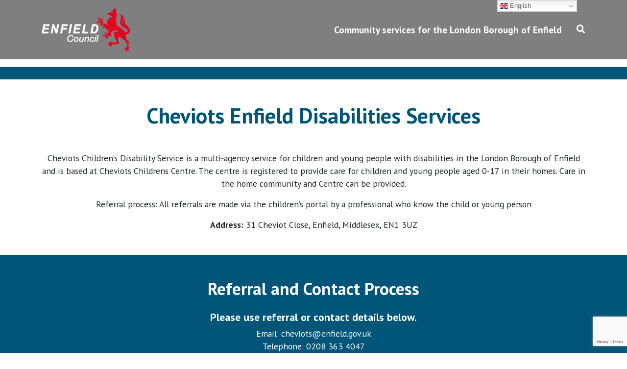

--- FILE ---
content_type: text/html; charset=UTF-8
request_url: https://enfielddirectory4all.co.uk/families-communities/cheviots-enfield-disabilities-services/
body_size: 9170
content:

<!doctype html>
<html lang="en-GB">
  <head>
<meta charset="utf-8">
<meta http-equiv="x-ua-compatible" content="ie=edge">
<meta name="viewport" content="width=device-width, initial-scale=1">
<title>Cheviots Enfield Disabilities Services &#x2d; Early Help Directory</title>

<!-- The SEO Framework by Sybre Waaijer -->
<meta name="robots" content="max-snippet:-1,max-image-preview:standard,max-video-preview:-1" />
<meta property="og:image" content="https://enfielddirectory4all.co.uk/app/uploads/2024/09/cropped-Enfield-Council-Favicon.png" />
<meta property="og:image:width" content="512" />
<meta property="og:image:height" content="512" />
<meta property="og:locale" content="en_GB" />
<meta property="og:type" content="article" />
<meta property="og:title" content="Cheviots Enfield Disabilities Services" />
<meta property="og:url" content="https://enfielddirectory4all.co.uk/families-communities/cheviots-enfield-disabilities-services/" />
<meta property="og:site_name" content="Early Help Directory" />
<meta property="og:updated_time" content="2022-05-13T09:35+00:00" />
<meta property="article:published_time" content="2022-05-13T09:35+00:00" />
<meta property="article:modified_time" content="2022-05-13T09:35+00:00" />
<meta name="twitter:card" content="summary_large_image" />
<meta name="twitter:title" content="Cheviots Enfield Disabilities Services" />
<meta name="twitter:image" content="https://enfielddirectory4all.co.uk/app/uploads/2024/09/cropped-Enfield-Council-Favicon.png" />
<link rel="canonical" href="https://enfielddirectory4all.co.uk/families-communities/cheviots-enfield-disabilities-services/" />
<script type="application/ld+json">{"@context":"https://schema.org","@type":"BreadcrumbList","itemListElement":[{"@type":"ListItem","position":1,"item":{"@id":"https://enfielddirectory4all.co.uk/","name":"Early Help Directory"}},{"@type":"ListItem","position":2,"item":{"@id":"/families-communities-category/children-and-family-services/","name":"Children and Family Services"}},{"@type":"ListItem","position":3,"item":{"@id":"https://enfielddirectory4all.co.uk/families-communities/cheviots-enfield-disabilities-services/","name":"Cheviots Enfield Disabilities Services"}}]}</script>
<!-- / The SEO Framework by Sybre Waaijer | 4.39ms meta | 0.35ms boot -->

<link rel='dns-prefetch' href='//fonts.googleapis.com' />
<style id='classic-theme-styles-inline-css' type='text/css'>
/*! This file is auto-generated */
.wp-block-button__link{color:#fff;background-color:#32373c;border-radius:9999px;box-shadow:none;text-decoration:none;padding:calc(.667em + 2px) calc(1.333em + 2px);font-size:1.125em}.wp-block-file__button{background:#32373c;color:#fff;text-decoration:none}
</style>
<style id='global-styles-inline-css' type='text/css'>
body{--wp--preset--color--black: #000000;--wp--preset--color--cyan-bluish-gray: #abb8c3;--wp--preset--color--white: #ffffff;--wp--preset--color--pale-pink: #f78da7;--wp--preset--color--vivid-red: #cf2e2e;--wp--preset--color--luminous-vivid-orange: #ff6900;--wp--preset--color--luminous-vivid-amber: #fcb900;--wp--preset--color--light-green-cyan: #7bdcb5;--wp--preset--color--vivid-green-cyan: #00d084;--wp--preset--color--pale-cyan-blue: #8ed1fc;--wp--preset--color--vivid-cyan-blue: #0693e3;--wp--preset--color--vivid-purple: #9b51e0;--wp--preset--gradient--vivid-cyan-blue-to-vivid-purple: linear-gradient(135deg,rgba(6,147,227,1) 0%,rgb(155,81,224) 100%);--wp--preset--gradient--light-green-cyan-to-vivid-green-cyan: linear-gradient(135deg,rgb(122,220,180) 0%,rgb(0,208,130) 100%);--wp--preset--gradient--luminous-vivid-amber-to-luminous-vivid-orange: linear-gradient(135deg,rgba(252,185,0,1) 0%,rgba(255,105,0,1) 100%);--wp--preset--gradient--luminous-vivid-orange-to-vivid-red: linear-gradient(135deg,rgba(255,105,0,1) 0%,rgb(207,46,46) 100%);--wp--preset--gradient--very-light-gray-to-cyan-bluish-gray: linear-gradient(135deg,rgb(238,238,238) 0%,rgb(169,184,195) 100%);--wp--preset--gradient--cool-to-warm-spectrum: linear-gradient(135deg,rgb(74,234,220) 0%,rgb(151,120,209) 20%,rgb(207,42,186) 40%,rgb(238,44,130) 60%,rgb(251,105,98) 80%,rgb(254,248,76) 100%);--wp--preset--gradient--blush-light-purple: linear-gradient(135deg,rgb(255,206,236) 0%,rgb(152,150,240) 100%);--wp--preset--gradient--blush-bordeaux: linear-gradient(135deg,rgb(254,205,165) 0%,rgb(254,45,45) 50%,rgb(107,0,62) 100%);--wp--preset--gradient--luminous-dusk: linear-gradient(135deg,rgb(255,203,112) 0%,rgb(199,81,192) 50%,rgb(65,88,208) 100%);--wp--preset--gradient--pale-ocean: linear-gradient(135deg,rgb(255,245,203) 0%,rgb(182,227,212) 50%,rgb(51,167,181) 100%);--wp--preset--gradient--electric-grass: linear-gradient(135deg,rgb(202,248,128) 0%,rgb(113,206,126) 100%);--wp--preset--gradient--midnight: linear-gradient(135deg,rgb(2,3,129) 0%,rgb(40,116,252) 100%);--wp--preset--font-size--small: 13px;--wp--preset--font-size--medium: 20px;--wp--preset--font-size--large: 36px;--wp--preset--font-size--x-large: 42px;--wp--preset--spacing--20: 0.44rem;--wp--preset--spacing--30: 0.67rem;--wp--preset--spacing--40: 1rem;--wp--preset--spacing--50: 1.5rem;--wp--preset--spacing--60: 2.25rem;--wp--preset--spacing--70: 3.38rem;--wp--preset--spacing--80: 5.06rem;--wp--preset--shadow--natural: 6px 6px 9px rgba(0, 0, 0, 0.2);--wp--preset--shadow--deep: 12px 12px 50px rgba(0, 0, 0, 0.4);--wp--preset--shadow--sharp: 6px 6px 0px rgba(0, 0, 0, 0.2);--wp--preset--shadow--outlined: 6px 6px 0px -3px rgba(255, 255, 255, 1), 6px 6px rgba(0, 0, 0, 1);--wp--preset--shadow--crisp: 6px 6px 0px rgba(0, 0, 0, 1);}:where(.is-layout-flex){gap: 0.5em;}:where(.is-layout-grid){gap: 0.5em;}body .is-layout-flow > .alignleft{float: left;margin-inline-start: 0;margin-inline-end: 2em;}body .is-layout-flow > .alignright{float: right;margin-inline-start: 2em;margin-inline-end: 0;}body .is-layout-flow > .aligncenter{margin-left: auto !important;margin-right: auto !important;}body .is-layout-constrained > .alignleft{float: left;margin-inline-start: 0;margin-inline-end: 2em;}body .is-layout-constrained > .alignright{float: right;margin-inline-start: 2em;margin-inline-end: 0;}body .is-layout-constrained > .aligncenter{margin-left: auto !important;margin-right: auto !important;}body .is-layout-constrained > :where(:not(.alignleft):not(.alignright):not(.alignfull)){max-width: var(--wp--style--global--content-size);margin-left: auto !important;margin-right: auto !important;}body .is-layout-constrained > .alignwide{max-width: var(--wp--style--global--wide-size);}body .is-layout-flex{display: flex;}body .is-layout-flex{flex-wrap: wrap;align-items: center;}body .is-layout-flex > *{margin: 0;}body .is-layout-grid{display: grid;}body .is-layout-grid > *{margin: 0;}:where(.wp-block-columns.is-layout-flex){gap: 2em;}:where(.wp-block-columns.is-layout-grid){gap: 2em;}:where(.wp-block-post-template.is-layout-flex){gap: 1.25em;}:where(.wp-block-post-template.is-layout-grid){gap: 1.25em;}.has-black-color{color: var(--wp--preset--color--black) !important;}.has-cyan-bluish-gray-color{color: var(--wp--preset--color--cyan-bluish-gray) !important;}.has-white-color{color: var(--wp--preset--color--white) !important;}.has-pale-pink-color{color: var(--wp--preset--color--pale-pink) !important;}.has-vivid-red-color{color: var(--wp--preset--color--vivid-red) !important;}.has-luminous-vivid-orange-color{color: var(--wp--preset--color--luminous-vivid-orange) !important;}.has-luminous-vivid-amber-color{color: var(--wp--preset--color--luminous-vivid-amber) !important;}.has-light-green-cyan-color{color: var(--wp--preset--color--light-green-cyan) !important;}.has-vivid-green-cyan-color{color: var(--wp--preset--color--vivid-green-cyan) !important;}.has-pale-cyan-blue-color{color: var(--wp--preset--color--pale-cyan-blue) !important;}.has-vivid-cyan-blue-color{color: var(--wp--preset--color--vivid-cyan-blue) !important;}.has-vivid-purple-color{color: var(--wp--preset--color--vivid-purple) !important;}.has-black-background-color{background-color: var(--wp--preset--color--black) !important;}.has-cyan-bluish-gray-background-color{background-color: var(--wp--preset--color--cyan-bluish-gray) !important;}.has-white-background-color{background-color: var(--wp--preset--color--white) !important;}.has-pale-pink-background-color{background-color: var(--wp--preset--color--pale-pink) !important;}.has-vivid-red-background-color{background-color: var(--wp--preset--color--vivid-red) !important;}.has-luminous-vivid-orange-background-color{background-color: var(--wp--preset--color--luminous-vivid-orange) !important;}.has-luminous-vivid-amber-background-color{background-color: var(--wp--preset--color--luminous-vivid-amber) !important;}.has-light-green-cyan-background-color{background-color: var(--wp--preset--color--light-green-cyan) !important;}.has-vivid-green-cyan-background-color{background-color: var(--wp--preset--color--vivid-green-cyan) !important;}.has-pale-cyan-blue-background-color{background-color: var(--wp--preset--color--pale-cyan-blue) !important;}.has-vivid-cyan-blue-background-color{background-color: var(--wp--preset--color--vivid-cyan-blue) !important;}.has-vivid-purple-background-color{background-color: var(--wp--preset--color--vivid-purple) !important;}.has-black-border-color{border-color: var(--wp--preset--color--black) !important;}.has-cyan-bluish-gray-border-color{border-color: var(--wp--preset--color--cyan-bluish-gray) !important;}.has-white-border-color{border-color: var(--wp--preset--color--white) !important;}.has-pale-pink-border-color{border-color: var(--wp--preset--color--pale-pink) !important;}.has-vivid-red-border-color{border-color: var(--wp--preset--color--vivid-red) !important;}.has-luminous-vivid-orange-border-color{border-color: var(--wp--preset--color--luminous-vivid-orange) !important;}.has-luminous-vivid-amber-border-color{border-color: var(--wp--preset--color--luminous-vivid-amber) !important;}.has-light-green-cyan-border-color{border-color: var(--wp--preset--color--light-green-cyan) !important;}.has-vivid-green-cyan-border-color{border-color: var(--wp--preset--color--vivid-green-cyan) !important;}.has-pale-cyan-blue-border-color{border-color: var(--wp--preset--color--pale-cyan-blue) !important;}.has-vivid-cyan-blue-border-color{border-color: var(--wp--preset--color--vivid-cyan-blue) !important;}.has-vivid-purple-border-color{border-color: var(--wp--preset--color--vivid-purple) !important;}.has-vivid-cyan-blue-to-vivid-purple-gradient-background{background: var(--wp--preset--gradient--vivid-cyan-blue-to-vivid-purple) !important;}.has-light-green-cyan-to-vivid-green-cyan-gradient-background{background: var(--wp--preset--gradient--light-green-cyan-to-vivid-green-cyan) !important;}.has-luminous-vivid-amber-to-luminous-vivid-orange-gradient-background{background: var(--wp--preset--gradient--luminous-vivid-amber-to-luminous-vivid-orange) !important;}.has-luminous-vivid-orange-to-vivid-red-gradient-background{background: var(--wp--preset--gradient--luminous-vivid-orange-to-vivid-red) !important;}.has-very-light-gray-to-cyan-bluish-gray-gradient-background{background: var(--wp--preset--gradient--very-light-gray-to-cyan-bluish-gray) !important;}.has-cool-to-warm-spectrum-gradient-background{background: var(--wp--preset--gradient--cool-to-warm-spectrum) !important;}.has-blush-light-purple-gradient-background{background: var(--wp--preset--gradient--blush-light-purple) !important;}.has-blush-bordeaux-gradient-background{background: var(--wp--preset--gradient--blush-bordeaux) !important;}.has-luminous-dusk-gradient-background{background: var(--wp--preset--gradient--luminous-dusk) !important;}.has-pale-ocean-gradient-background{background: var(--wp--preset--gradient--pale-ocean) !important;}.has-electric-grass-gradient-background{background: var(--wp--preset--gradient--electric-grass) !important;}.has-midnight-gradient-background{background: var(--wp--preset--gradient--midnight) !important;}.has-small-font-size{font-size: var(--wp--preset--font-size--small) !important;}.has-medium-font-size{font-size: var(--wp--preset--font-size--medium) !important;}.has-large-font-size{font-size: var(--wp--preset--font-size--large) !important;}.has-x-large-font-size{font-size: var(--wp--preset--font-size--x-large) !important;}
.wp-block-navigation a:where(:not(.wp-element-button)){color: inherit;}
:where(.wp-block-post-template.is-layout-flex){gap: 1.25em;}:where(.wp-block-post-template.is-layout-grid){gap: 1.25em;}
:where(.wp-block-columns.is-layout-flex){gap: 2em;}:where(.wp-block-columns.is-layout-grid){gap: 2em;}
.wp-block-pullquote{font-size: 1.5em;line-height: 1.6;}
</style>
<link rel="stylesheet" href="/app/plugins/advance-search/inc/common/css/jquery-ui.css?ver=1.1.6"><link rel="stylesheet" href="/app/plugins/advance-search/assets/css/font-awesome.min.css?ver=1.1.6"><link rel="stylesheet" href="/app/plugins/advance-search/inc/common/css/advance-search-common.css?ver=1.1.6"><link rel="stylesheet" href="/app/plugins/contact-form-7/includes/css/styles.css?ver=5.8.6"><link rel="stylesheet" href="/app/plugins/add-search-to-menu/public/css/ivory-search.min.css?ver=5.5.4"><link rel="stylesheet" href="/app/themes/earlyhubdirectory/dist/styles/main-e659f4e669.css"><link rel="stylesheet" href="https://fonts.googleapis.com/css2?family=PT+Sans%3Awght%40400%3B700&amp;display=swap&amp;ver=6.4.2"><script src="/wp/wp-includes/js/jquery/jquery.min.js?ver=3.7.1"></script><script src="/wp/wp-includes/js/jquery/jquery-migrate.min.js?ver=3.4.1"></script><script src="/app/plugins/advance-search/inc/frontend/js/advance-search-frontend.js?ver=1.1.6"></script><link rel="icon" href="/app/uploads/2024/09/cropped-Enfield-Council-Favicon-32x32.png" sizes="32x32">
<link rel="icon" href="/app/uploads/2024/09/cropped-Enfield-Council-Favicon-192x192.png" sizes="192x192">
<link rel="apple-touch-icon" href="/app/uploads/2024/09/cropped-Enfield-Council-Favicon-180x180.png">
<meta name="msapplication-TileImage" content="/app/uploads/2024/09/cropped-Enfield-Council-Favicon-270x270.png">
			<style type="text/css">
						#is-ajax-search-result-213 .is-ajax-search-post,                        
	            #is-ajax-search-result-213 .is-show-more-results,
	            #is-ajax-search-details-213 .is-ajax-search-items > div {
					background-color: #ffffff !important;
				}
            				#is-ajax-search-result-213 .is-ajax-search-post:hover,
	            #is-ajax-search-result-213 .is-show-more-results:hover,
	            #is-ajax-search-details-213 .is-ajax-search-tags-details > div:hover,
	            #is-ajax-search-details-213 .is-ajax-search-categories-details > div:hover {
					background-color: #eeeeee !important;
				}
                                        #is-ajax-search-result-213 .is-ajax-term-label,
                #is-ajax-search-details-213 .is-ajax-term-label,
				#is-ajax-search-result-213,
                #is-ajax-search-details-213 {
					color: #9c9c9c !important;
				}
                        				#is-ajax-search-result-213 .is-ajax-search-post,
				#is-ajax-search-details-213 .is-ajax-search-post-details {
				    border-color: #eeeeee !important;
				}
                #is-ajax-search-result-213,
                #is-ajax-search-details-213 {
                    background-color: #eeeeee !important;
                }
						.is-form-id-213 .is-search-submit:focus,
			.is-form-id-213 .is-search-submit:hover,
			.is-form-id-213 .is-search-submit,
            .is-form-id-213 .is-search-icon {
			color: #9c9c9c !important;            background-color: #eeeeee !important;            border-color: #eeeeee !important;			}
                        	.is-form-id-213 .is-search-submit path {
					fill: #9c9c9c !important;            	}
            			.is-form-id-213 .is-search-input::-webkit-input-placeholder {
			    color: #9c9c9c !important;
			}
			.is-form-id-213 .is-search-input:-moz-placeholder {
			    color: #9c9c9c !important;
			    opacity: 1;
			}
			.is-form-id-213 .is-search-input::-moz-placeholder {
			    color: #9c9c9c !important;
			    opacity: 1;
			}
			.is-form-id-213 .is-search-input:-ms-input-placeholder {
			    color: #9c9c9c !important;
			}
                        			.is-form-style-1.is-form-id-213 .is-search-input:focus,
			.is-form-style-1.is-form-id-213 .is-search-input:hover,
			.is-form-style-1.is-form-id-213 .is-search-input,
			.is-form-style-2.is-form-id-213 .is-search-input:focus,
			.is-form-style-2.is-form-id-213 .is-search-input:hover,
			.is-form-style-2.is-form-id-213 .is-search-input,
			.is-form-style-3.is-form-id-213 .is-search-input:focus,
			.is-form-style-3.is-form-id-213 .is-search-input:hover,
			.is-form-style-3.is-form-id-213 .is-search-input,
			.is-form-id-213 .is-search-input:focus,
			.is-form-id-213 .is-search-input:hover,
			.is-form-id-213 .is-search-input {
                                color: #9c9c9c !important;                                border-color: #eeeeee !important;                                background-color: #eeeeee !important;			}
                        			</style>
		<!-- Google tag (gtag.js) -->
<script async src="https://www.googletagmanager.com/gtag/js?id=G-28K6073BZQ"></script>
<script>
	window.dataLayer = window.dataLayer || [];
	function gtag(){dataLayer.push(arguments);}
	gtag('js', new Date());
	gtag('config', 'G-28K6073BZQ');
</script>
</head>
  <body class="families_communities-template-default single single-families_communities postid-307 earlyhubdirectory cheviots-enfield-disabilities-services">
    <!--[if IE]>
      <div class="alert alert-warning">
        You are using an <strong>outdated</strong> browser. Please <a href="http://browsehappy.com/">upgrade your browser</a> to improve your experience.      </div>
    <![endif]-->
    
				
			<header class="banner mb-3" style="background-color: rgba(0, 0, 0, 0.5);">
			<div class="container">
				<div class="row align-items-center py-3">
	<div class="col col-sm-4 text-center text-sm-left">
		<a class="brand" href="https://enfielddirectory4all.co.uk/">
							<img src="/app/uploads/2022/05/enfieldcouncilWHITEwithred.png" alt="" class="img-fluid" />
					</a>
	</div>
	<div class="col-6 col-sm-8 text-white text-right d-none d-sm-block">
		<div class="row">
			<div class="col strapline">Community services for the London Borough of Enfield</div>
			<div class="col col-md-auto search"><a href="/search/" class="text-white"><i class="fa fa-search"></i></a></div>
		</div>
	</div>
</div>			</div>
		</header>
					<div class="tax-border mb-5" style="height: 25px; background-color: #015579;"></div>
			
	
    <div class="wrap" role="document">
        
				
	

	<div class="container">
		<h1 class="entry-title text-center mb-5" style="color: #015579">Cheviots Enfield Disabilities Services</h1>

		<div class="text-center mb-5">
			
							<p>Cheviots Children&#8217;s Disability Service is a multi-agency service for children and young people with disabilities in the London Borough of Enfield and is based at Cheviots Childrens Centre. The centre is registered to provide care for children and young people aged 0-17 in their homes. Care in the home community and Centre can be provided.</p>
<p>Referral process: All referrals are made via the children’s portal by a professional who know the child or young person</p>
<p><strong>Address:</strong> 31 Cheviot Close, Enfield, Middlesex, EN1 3UZ</p>
			
					</div>
	</div><!-- /.container -->


	<div class="py-5 mb-5 text-white text-center" style="background-color: #015579;">
		<div class="container">
			<h3 class="h2 mb-4">Referral and Contact Process</h3>
			<div class="mb-4">
							</div>
			<h5>Please use referral or contact details below.</h5>
			Email: <a href="mailto:cheviots@enfield.gov.uk" class="text-white">cheviots@enfield.gov.uk</a><br>			Telephone: 0208 363 4047<br>			Website: <a href="https://new.enfield.gov.uk/services/children-and-education/local-offer/ " class="text-white" target="_blank">https://new.enfield.gov.uk/services/children-and-education/local-offer/ </a>		</div>
	</div>

	<div class="text-center">
		<a href="/families-communities/" class="btn btn-lg px-5 text-white mx-auto" style="background-color: #015579;">
			Back to directory
		</a>
	</div>

	
    </div><!-- /.wrap -->
    <footer class="content-info py-4">
	<div class="container">
		<div class="row align-items-start">
			<div class="col-12 col-sm-4 col-md-3 mb-4 mb-sm-0 pt-md-4 text-center text-sm-left">
				<h3>For Providers</h3>
				<ul id="menu-providers-navigation" class="nav flex-column w-100"><li class="menu-item menu-contact"><a href="https://enfielddirectory4all.co.uk/contact/">Contact</a></li>
</ul>			</div>
			<div class="col-12 col-sm-4 col-md-3 mb-4 mb-sm-0 pt-md-4 text-center text-sm-left">
				<h3>Policies</h3>
				<ul id="menu-policies" class="nav flex-column w-100"><li class="menu-item menu-privacy-policy"><a rel="privacy-policy" href="https://enfielddirectory4all.co.uk/privacy-policy/">Privacy Policy</a></li>
<li class="menu-item menu-legal-notice"><a href="https://enfielddirectory4all.co.uk/legal-notice/">Legal Notice</a></li>
</ul>			</div>
			<div class="col-12 col-sm-4 col-md-3 mb-4 mb-sm-0 pt-md-4 text-center text-sm-left">
				<h3>Services</h3>
				<ul id="menu-primary-navigation" class="nav flex-column w-100"><li class="menu-item menu-young-people"><a href="/young-people/">Young People</a></li>
<li class="active menu-item menu-families-communities"><a href="/families-communities/">Families &#038; Communities</a></li>
<li class="menu-item menu-practitioners"><a href="/practitioners/">Practitioners</a></li>
</ul>			</div>
			<div class="col-12 col-md-3 mb-4 mb-md-0 text-center text-md-right">
									<img src="/app/uploads/2022/04/enfield-council-logo.png" alt="Enfield Council. logo" class="flogo img-fluid" />
				
									<div class="social-media ml-auto">
						<ul class="list-inline d-inline-block mb-0 ml-auto mb-2">
													<li class="list-inline-item mx-0">
																	<a href="https://facebook.com/" target="_blank">
										<span class="fa-stack">
										<i class="fa fa-circle fa-stack-2x"></i>
																		<i class="fa-lg fab fa-facebook-f fa-stack-1x text-white"></i>
																		</span>
									</a>
															</li>
													<li class="list-inline-item mx-0">
																	<a href="https://twitter.com/" target="_blank">
										<span class="fa-stack">
										<i class="fa fa-circle fa-stack-2x"></i>
																		<i class="fa-lg fab fa-twitter fa-stack-1x text-white"></i>
																		</span>
									</a>
															</li>
													<li class="list-inline-item mx-0">
																	<a href="https://youtube.com/" target="_blank">
										<span class="fa-stack">
										<i class="fa fa-circle fa-stack-2x"></i>
																		<i class="fa-lg fab fa-youtube fa-stack-1x text-white"></i>
																		</span>
									</a>
															</li>
													<li class="list-inline-item mx-0">
																	<a href="https://instagram.com/" target="_blank">
										<span class="fa-stack">
										<i class="fa fa-circle fa-stack-2x"></i>
																		<i class="fa-lg fab fa-instagram fa-stack-1x text-white"></i>
																		</span>
									</a>
															</li>
												</ul>
					</div>
							</div>
		</div>
		<div class="row align-items-center">
			<div class="col-12 text-center text-md-left">
				&copy; Copyright 2026 Early Help Directory			</div>
		</div>
	</div>
</footer><div class="gtranslate_wrapper" id="gt-wrapper-82604040"></div><style id='advance-search-commonform-css-inline-css' type='text/css'>
.wpas_form_container_1 {
           		width: 100%;
           		max-width: 100%;
           		background-color: ;
           		padding: auto;
           		border: 0;
           		border-radius: 0px 0px 0px 0px;
           		
           }
           .wpas_form_container_1 .wpas_wrapper .wpas_input_container{
           		width: 100%;
           		max-width: 100%;
           		height: 60px;
           		overflow:hidden;
           	    position: relative;
           }
           .wpas_form_container_1 .wpas_wrapper form {
           	margin: 0px;
           	height:100%;
           	position: relative;
           	display: block;
           }
           .wpas_form_container_1 .wpas_wrapper form .input_cont {
	          width: 100%;
	          display: flex;
           }
           .wpas_form_container_1 .wpas_wrapper form .input_cont.left{
           	flex-direction: row-reverse;
           }
           .wpas_search_result{
			    width: 100%;
			    font-size: 14px;
			    color: #444;
			    max-height: 300px;
			    overflow: auto;
			    border: 2px solid #ccc;
			    border-radius: 4px;
			    margin-top: 0px;
			    display: none;
			    background-color: #fff;
			    z-index: 9999999;
			}
           
           	.wpas_search_result > div{
           	  	padding: 5px 12px;
           	}
            .wpas_search_result > div a{
           		color:#444;
           		text-decoration: none;
           	}
           	.wpas_form_container_1 .wpas_wrapper .input_box{
           		width:100%;
           		float: left;
           		position: relative;
           	}
           .wpas_form_container_1 .wpas_wrapper input[type=search] {
           	font-size:18px;
           	padding: 5px;
           	height: 60px;
           	border: 0;
           	border-radius: 0px 0px 0px 0px;
           	line-height: 24px;
           	background-color: #eeeeee;
           	color: #707070 !important;
           	float: left;
           	width:100%;
           	padding-left: 12px;
           	margin-top: 0px;
           	
           }
		   .wpas_form_container_1 .wpas_wrapper input[type=search]:focus {
				outline: none !important;
			}
           .wpas_form_container_1 .wpas_wrapper input[type=search]::-webkit-input-placeholder {
           	color: #707070 !important;
           }

            .wpas_form_container_1 .voice-search-wrapper.wpas_voice_search .wpas_search_loader_icon, .wpas_form_container_1 .voice-search-wrapper.wpas_voice_search .wpas_search_close {
			    right: 35px;
			}
			.wpas_form_container_1 .wpas_input_container .input_box .voice-search-button {
				right: 0px !important;
			}

          
			.wpas_form_container_1 .wpas_wrapper .wpas_submit_wrapper {
			    width:auto;
			    height:100%;
			    float: right;
			}
			.wpas_form_container_1 .wpas_wrapper .wpas_submit_wrapper .wpas_margnifire_icon{
			    background:#eeeeee;
			    height: 60px;
			    transform: translate(0px, 0px);
			    line-height: 60px;
			    text-align: center;
			    padding: 0 12px;
                color: #fff;
                font-size: 14px;
                font-family: arial;
                display: block ruby;
                white-space: nowrap;
			}
			.wpas_form_container_1 .wpas_wrapper .wpas_submit_wrapper .wpas_margnifire_icon span.text_search{
				padding-right: 5px;
			}
			.wpas_form_container_1 .wpas_wrapper .wpas_submit_wrapper .wpas_margnifire_icon .new_icon_div{
				 position: absolute;
				 top:50%;
				 transform: translate(0,-50%);
				 width: 100%;
				 text-align:center;
				 left:auto;
				 right:auto;
				  padding:0px 10px;
			}
			.wpas_form_container_1 .wpas_wrapper .wpas_submit_wrapper .wpas_margnifire_icon i.fa {
				color: #9b9b9b;
			    font-size:24px;
			    display: inline-block;
			}

			.wpas_form_container_1 .wpas_wrapper .wpas_submit_wrapper .button_text_holder {
				color:#ffffff;
			    font-size:24px;
			    margin-left: 5px;
			    display: inline-block;
                line-height: normal;
			}
			.wpas_form_container_1 .wpas_wrapper 
			.wpas_search_loader_icon {
			    float: left;
			    z-index: 99999;
			    position: absolute;
			    top: 50%;
                right:10px;
                transform: translate(0,-50%);			
            }


			/*********** loader color and size ***********/

			.wpas_form_container_1 .wpas_wrapper 
			.wpas_search_loader_icon .lds-hourglass {
			  display: inline-block;
			  position: relative;
			  width: 30px;
			  height: 30px;
			  margin-right: 10px;
			}
			.wpas_form_container_1 .wpas_wrapper 
			.wpas_search_loader_icon .lds-hourglass:after {
			  content: " ";
			  display: block;
			  border-radius: 50%;
			  width: 0;
			  height: 0;
			  box-sizing: border-box;
			  border: 18px solid #1a1a1a;
			  border-color: #1a1a1a transparent #1a1a1a transparent;
			  animation: lds-hourglass 1.2s infinite;
			}
			@keyframes lds-hourglass {
			  0% {
			    transform: rotate(0);
			    animation-timing-function: cubic-bezier(0.55, 0.055, 0.675, 0.19);
			  }
			  50% {
			    transform: rotate(900deg);
			    animation-timing-function: cubic-bezier(0.215, 0.61, 0.355, 1);
			  }
			  100% {
			    transform: rotate(1800deg);
			  }
			}

			.wpas_form_container_1 .wpas_wrapper 
			.wpas_search_loader_icon .sbl-circ {
			  height: 25px;
			  width: 25px;
			  color: #1a1a1a;
			  position: relative;
			  display: inline-block;
			  border: 3px solid;
			  border-radius: 50%;
			  border-top-color: transparent;
			  animation: rotate 1s linear infinite; float: right;}

			@keyframes rotate {
			  0% {
			    transform: rotate(0); }
			  100% {
			    transform: rotate(360deg); } }


			/**********************/

			.wpas_form_container_1 .wpas_wrapper 
			.wpas_search_loader_icon .sbl-circ-path {
			  height: 30px;
			  width: 30px;
			  color: rgba(90, 90, 90, 0.2);
			  position: relative;
			  display: inline-block;
			  border: 4px solid;
			  border-radius: 50%;
			  border-right-color: #1a1a1a;
			  animation: rotate 1s linear infinite; }

			@keyframes rotate {
			  0% {
			    transform: rotate(0); }
			  100% {
			    transform: rotate(360deg); } }


			/**************/

			.wpas_form_container_1 .wpas_wrapper 
			.wpas_search_loader_icon .sbl-sticks-spin {
			  height: 30px;
			  width: 3px;
			  background: #1a1a1a;
			  position: relative;
			  display: inline-block;
			  border-radius: 5px;
			  animation: animateSticks1 3s ease infinite; }
			  .wpas_form_container_1 .wpas_wrapper .wpas_search_loader_icon .sbl-sticks-spin::before, .wpas_form_container_1 .wpas_wrapper .wpas_search_loader_icon .sbl-sticks-spin::after {
			    height: inherit;
			    width: inherit;
			    content: "";
			    display: block;
			    background: inherit;
			    position: absolute;
			    border-radius: 4px; }
			  .wpas_form_container_1 .wpas_wrapper .wpas_search_loader_icon .sbl-sticks-spin::before {
			    left: 0;
			    animation: animateSticks2 1s .5s ease infinite;
			 }
			  .wpas_form_container_1 .wpas_wrapper .wpas_search_loader_icon .sbl-sticks-spin::after {
			    right: 0;
			    animation: animateSticks3 1s 1s ease infinite; }

			@keyframes animateSticks1 {
			  0% {
			    transform: rotate(0deg); }
			  25% {
			    transform: rotate(-90deg); }
			  50% {
			    transform: rotate(180deg); }
			  75% {
			    transform: rotate(90deg); }
			  100% {
			    transform: rotate(0); } }

			@keyframes animateSticks2 {
			  0% {
			    transform: rotate(0deg); }
			  50%, 100% {
			    transform: rotate(55deg); } }

			@keyframes animateSticks3 {
			  0% {
			    transform: rotate(0deg); }
			  50%, 100% {
			    transform: rotate(115deg); } }

			@keyframes rotate {
			  0% {
			    transform: rotate(0); }
			  100% {
			    transform: rotate(360deg); } }

			/**********************/

			.wpas_form_container_1 .wpas_wrapper .wpas_search_loader_icon .loader04 {
			  width: 30px;
			  height: 30px;
			  border: 2px solid #1a1a1a;
			  border-radius: 50%;
			  position: relative;
			  animation: loader-rotate 1s ease-in-out infinite;
			 }
			.wpas_form_container_1 .wpas_wrapper .wpas_search_loader_icon .loader04::after {
			    content: " ";
			    width: 10px;
			    height: 10px;
			    border-radius: 50%;
			    background: #1a1a1a;
			    position: absolute;
			    top: -6px;
			    left: 50%;
			    margin-left: -5px; }

			@keyframes loader-rotate {
			  0% {
			    transform: rotate(0); }
			  100% {
			    transform: rotate(360deg); } }

			.wpas_form_container_1 .wpas_wrapper .wpas_search_loader_icon .loader05 {
			  width: 35px;
			  height: 35px;
			  border: 4px solid #1a1a1a;
			  border-radius: 50%;
			  position: relative;
			  animation: loader-scale 1s ease-out infinite;
			 }

			 /* clears the ‘X’ InternetExplore */
			 .wpas-advanced-search-form-container .input_box input[type=search]::-ms-clear { display: none; width : 0; height: 0; }
			.wpas-advanced-search-form-container .input_box input[type=search]::-ms-reveal { display: none; width : 0; height: 0; }

			/* clears the ‘X’ from Chrome */
			.wpas-advanced-search-form-container .input_box input[type="search"]::-webkit-search-decoration,
			.wpas-advanced-search-form-container .input_box input[type="search"]::-webkit-search-cancel-button,
			.wpas-advanced-search-form-container .input_box input[type="search"]::-webkit-search-results-button,
			.wpas-advanced-search-form-container .input_box input[type="search"]::-webkit-search-results-decoration { display: none; }
			@keyframes loader-scale {
			  0% {
			    transform: scale(0);
			    opacity: 0; }
			  50% {
			    opacity: 1; }
			  100% {
			    transform: scale(1);
			    opacity: 0; } }
				
			/* Ipad view  */
			@media(min-width:768px) and (max-width:1024px){
				.wpas_form_container_1 .wpas_wrapper .wpas_input_container{
					width: 100%;
					max-width: 100%;
				}
			}
			/* Mobile view  */
			@media(max-width:767px){
				.wpas_form_container_1 .wpas_wrapper .wpas_input_container{
					width: 100%;
					max-width: 100%;
				}
			}
.wpas_form_container_2 {
           		width: 100%;
           		max-width: 100%;
           		background-color: ;
           		padding: auto;
           		border: 0;
           		border-radius: 0px 0px 0px 0px;
           		
           }
           .wpas_form_container_2 .wpas_wrapper .wpas_input_container{
           		width: 100%;
           		max-width: 100%;
           		height: 60px;
           		overflow:hidden;
           	    position: relative;
           }
           .wpas_form_container_2 .wpas_wrapper form {
           	margin: 0px;
           	height:100%;
           	position: relative;
           	display: block;
           }
           .wpas_form_container_2 .wpas_wrapper form .input_cont {
	          width: 100%;
	          display: flex;
           }
           .wpas_form_container_2 .wpas_wrapper form .input_cont.left{
           	flex-direction: row-reverse;
           }
           .wpas_search_result{
			    width: 100%;
			    font-size: 14px;
			    color: #444;
			    max-height: 300px;
			    overflow: auto;
			    border: 2px solid #ccc;
			    border-radius: 4px;
			    margin-top: 0px;
			    display: none;
			    background-color: #fff;
			    z-index: 9999999;
			}
           
           	.wpas_search_result > div{
           	  	padding: 5px 12px;
           	}
            .wpas_search_result > div a{
           		color:#444;
           		text-decoration: none;
           	}
           	.wpas_form_container_2 .wpas_wrapper .input_box{
           		width:100%;
           		float: left;
           		position: relative;
           	}
           .wpas_form_container_2 .wpas_wrapper input[type=search] {
           	font-size:18px;
           	padding: 5px;
           	height: 60px;
           	border: 0;
           	border-radius: 0px 0px 0px 0px;
           	line-height: 24px;
           	background-color: #eeeeee;
           	color: #707070 !important;
           	float: left;
           	width:100%;
           	padding-left: 12px;
           	margin-top: 0px;
           	
           }
		   .wpas_form_container_2 .wpas_wrapper input[type=search]:focus {
				outline: none !important;
			}
           .wpas_form_container_2 .wpas_wrapper input[type=search]::-webkit-input-placeholder {
           	color: #707070 !important;
           }

            .wpas_form_container_2 .voice-search-wrapper.wpas_voice_search .wpas_search_loader_icon, .wpas_form_container_2 .voice-search-wrapper.wpas_voice_search .wpas_search_close {
			    right: 35px;
			}
			.wpas_form_container_2 .wpas_input_container .input_box .voice-search-button {
				right: 0px !important;
			}

          
			.wpas_form_container_2 .wpas_wrapper .wpas_submit_wrapper {
			    width:auto;
			    height:100%;
			    float: right;
			}
			.wpas_form_container_2 .wpas_wrapper .wpas_submit_wrapper .wpas_margnifire_icon{
			    background:#eeeeee;
			    height: 60px;
			    transform: translate(0px, 0px);
			    line-height: 60px;
			    text-align: center;
			    padding: 0 12px;
                color: #fff;
                font-size: 14px;
                font-family: arial;
                display: block ruby;
                white-space: nowrap;
			}
			.wpas_form_container_2 .wpas_wrapper .wpas_submit_wrapper .wpas_margnifire_icon span.text_search{
				padding-right: 5px;
			}
			.wpas_form_container_2 .wpas_wrapper .wpas_submit_wrapper .wpas_margnifire_icon .new_icon_div{
				 position: absolute;
				 top:50%;
				 transform: translate(0,-50%);
				 width: 100%;
				 text-align:center;
				 left:auto;
				 right:auto;
				  padding:0px 10px;
			}
			.wpas_form_container_2 .wpas_wrapper .wpas_submit_wrapper .wpas_margnifire_icon i.fa {
				color: #9b9b9b;
			    font-size:24px;
			    display: inline-block;
			}

			.wpas_form_container_2 .wpas_wrapper .wpas_submit_wrapper .button_text_holder {
				color:#ffffff;
			    font-size:24px;
			    margin-left: 5px;
			    display: inline-block;
                line-height: normal;
			}
			.wpas_form_container_2 .wpas_wrapper 
			.wpas_search_loader_icon {
			    float: left;
			    z-index: 99999;
			    position: absolute;
			    top: 50%;
                right:10px;
                transform: translate(0,-50%);			
            }


			/*********** loader color and size ***********/

			.wpas_form_container_2 .wpas_wrapper 
			.wpas_search_loader_icon .lds-hourglass {
			  display: inline-block;
			  position: relative;
			  width: 30px;
			  height: 30px;
			  margin-right: 10px;
			}
			.wpas_form_container_2 .wpas_wrapper 
			.wpas_search_loader_icon .lds-hourglass:after {
			  content: " ";
			  display: block;
			  border-radius: 50%;
			  width: 0;
			  height: 0;
			  box-sizing: border-box;
			  border: 18px solid #1a1a1a;
			  border-color: #1a1a1a transparent #1a1a1a transparent;
			  animation: lds-hourglass 1.2s infinite;
			}
			@keyframes lds-hourglass {
			  0% {
			    transform: rotate(0);
			    animation-timing-function: cubic-bezier(0.55, 0.055, 0.675, 0.19);
			  }
			  50% {
			    transform: rotate(900deg);
			    animation-timing-function: cubic-bezier(0.215, 0.61, 0.355, 1);
			  }
			  100% {
			    transform: rotate(1800deg);
			  }
			}

			.wpas_form_container_2 .wpas_wrapper 
			.wpas_search_loader_icon .sbl-circ {
			  height: 25px;
			  width: 25px;
			  color: #1a1a1a;
			  position: relative;
			  display: inline-block;
			  border: 3px solid;
			  border-radius: 50%;
			  border-top-color: transparent;
			  animation: rotate 1s linear infinite; float: right;}

			@keyframes rotate {
			  0% {
			    transform: rotate(0); }
			  100% {
			    transform: rotate(360deg); } }


			/**********************/

			.wpas_form_container_2 .wpas_wrapper 
			.wpas_search_loader_icon .sbl-circ-path {
			  height: 30px;
			  width: 30px;
			  color: rgba(90, 90, 90, 0.2);
			  position: relative;
			  display: inline-block;
			  border: 4px solid;
			  border-radius: 50%;
			  border-right-color: #1a1a1a;
			  animation: rotate 1s linear infinite; }

			@keyframes rotate {
			  0% {
			    transform: rotate(0); }
			  100% {
			    transform: rotate(360deg); } }


			/**************/

			.wpas_form_container_2 .wpas_wrapper 
			.wpas_search_loader_icon .sbl-sticks-spin {
			  height: 30px;
			  width: 3px;
			  background: #1a1a1a;
			  position: relative;
			  display: inline-block;
			  border-radius: 5px;
			  animation: animateSticks1 3s ease infinite; }
			  .wpas_form_container_2 .wpas_wrapper .wpas_search_loader_icon .sbl-sticks-spin::before, .wpas_form_container_2 .wpas_wrapper .wpas_search_loader_icon .sbl-sticks-spin::after {
			    height: inherit;
			    width: inherit;
			    content: "";
			    display: block;
			    background: inherit;
			    position: absolute;
			    border-radius: 4px; }
			  .wpas_form_container_2 .wpas_wrapper .wpas_search_loader_icon .sbl-sticks-spin::before {
			    left: 0;
			    animation: animateSticks2 1s .5s ease infinite;
			 }
			  .wpas_form_container_2 .wpas_wrapper .wpas_search_loader_icon .sbl-sticks-spin::after {
			    right: 0;
			    animation: animateSticks3 1s 1s ease infinite; }

			@keyframes animateSticks1 {
			  0% {
			    transform: rotate(0deg); }
			  25% {
			    transform: rotate(-90deg); }
			  50% {
			    transform: rotate(180deg); }
			  75% {
			    transform: rotate(90deg); }
			  100% {
			    transform: rotate(0); } }

			@keyframes animateSticks2 {
			  0% {
			    transform: rotate(0deg); }
			  50%, 100% {
			    transform: rotate(55deg); } }

			@keyframes animateSticks3 {
			  0% {
			    transform: rotate(0deg); }
			  50%, 100% {
			    transform: rotate(115deg); } }

			@keyframes rotate {
			  0% {
			    transform: rotate(0); }
			  100% {
			    transform: rotate(360deg); } }

			/**********************/

			.wpas_form_container_2 .wpas_wrapper .wpas_search_loader_icon .loader04 {
			  width: 30px;
			  height: 30px;
			  border: 2px solid #1a1a1a;
			  border-radius: 50%;
			  position: relative;
			  animation: loader-rotate 1s ease-in-out infinite;
			 }
			.wpas_form_container_2 .wpas_wrapper .wpas_search_loader_icon .loader04::after {
			    content: " ";
			    width: 10px;
			    height: 10px;
			    border-radius: 50%;
			    background: #1a1a1a;
			    position: absolute;
			    top: -6px;
			    left: 50%;
			    margin-left: -5px; }

			@keyframes loader-rotate {
			  0% {
			    transform: rotate(0); }
			  100% {
			    transform: rotate(360deg); } }

			.wpas_form_container_2 .wpas_wrapper .wpas_search_loader_icon .loader05 {
			  width: 35px;
			  height: 35px;
			  border: 4px solid #1a1a1a;
			  border-radius: 50%;
			  position: relative;
			  animation: loader-scale 1s ease-out infinite;
			 }

			 /* clears the ‘X’ InternetExplore */
			 .wpas-advanced-search-form-container .input_box input[type=search]::-ms-clear { display: none; width : 0; height: 0; }
			.wpas-advanced-search-form-container .input_box input[type=search]::-ms-reveal { display: none; width : 0; height: 0; }

			/* clears the ‘X’ from Chrome */
			.wpas-advanced-search-form-container .input_box input[type="search"]::-webkit-search-decoration,
			.wpas-advanced-search-form-container .input_box input[type="search"]::-webkit-search-cancel-button,
			.wpas-advanced-search-form-container .input_box input[type="search"]::-webkit-search-results-button,
			.wpas-advanced-search-form-container .input_box input[type="search"]::-webkit-search-results-decoration { display: none; }
			@keyframes loader-scale {
			  0% {
			    transform: scale(0);
			    opacity: 0; }
			  50% {
			    opacity: 1; }
			  100% {
			    transform: scale(1);
			    opacity: 0; } }
				
			/* Ipad view  */
			@media(min-width:768px) and (max-width:1024px){
				.wpas_form_container_2 .wpas_wrapper .wpas_input_container{
					width: 100%;
					max-width: 100%;
				}
			}
			/* Mobile view  */
			@media(max-width:767px){
				.wpas_form_container_2 .wpas_wrapper .wpas_input_container{
					width: 100%;
					max-width: 100%;
				}
			}
.wpas_form_container_3 {
           		width: 100%;
           		max-width: 100%;
           		background-color: ;
           		padding: auto;
           		border: 0;
           		border-radius: 0px 0px 0px 0px;
           		
           }
           .wpas_form_container_3 .wpas_wrapper .wpas_input_container{
           		width: 100%;
           		max-width: 100%;
           		height: 60px;
           		overflow:hidden;
           	    position: relative;
           }
           .wpas_form_container_3 .wpas_wrapper form {
           	margin: 0px;
           	height:100%;
           	position: relative;
           	display: block;
           }
           .wpas_form_container_3 .wpas_wrapper form .input_cont {
	          width: 100%;
	          display: flex;
           }
           .wpas_form_container_3 .wpas_wrapper form .input_cont.left{
           	flex-direction: row-reverse;
           }
           .wpas_search_result{
			    width: 100%;
			    font-size: 14px;
			    color: #444;
			    max-height: 300px;
			    overflow: auto;
			    border: 2px solid #ccc;
			    border-radius: 4px;
			    margin-top: 0px;
			    display: none;
			    background-color: #fff;
			    z-index: 9999999;
			}
           
           	.wpas_search_result > div{
           	  	padding: 5px 12px;
           	}
            .wpas_search_result > div a{
           		color:#444;
           		text-decoration: none;
           	}
           	.wpas_form_container_3 .wpas_wrapper .input_box{
           		width:100%;
           		float: left;
           		position: relative;
           	}
           .wpas_form_container_3 .wpas_wrapper input[type=search] {
           	font-size:18px;
           	padding: 5px;
           	height: 60px;
           	border: 0;
           	border-radius: 0px 0px 0px 0px;
           	line-height: 24px;
           	background-color: #eeeeee;
           	color: #707070 !important;
           	float: left;
           	width:100%;
           	padding-left: 12px;
           	margin-top: 0px;
           	
           }
		   .wpas_form_container_3 .wpas_wrapper input[type=search]:focus {
				outline: none !important;
			}
           .wpas_form_container_3 .wpas_wrapper input[type=search]::-webkit-input-placeholder {
           	color: #707070 !important;
           }

            .wpas_form_container_3 .voice-search-wrapper.wpas_voice_search .wpas_search_loader_icon, .wpas_form_container_3 .voice-search-wrapper.wpas_voice_search .wpas_search_close {
			    right: 35px;
			}
			.wpas_form_container_3 .wpas_input_container .input_box .voice-search-button {
				right: 0px !important;
			}

          
			.wpas_form_container_3 .wpas_wrapper .wpas_submit_wrapper {
			    width:auto;
			    height:100%;
			    float: right;
			}
			.wpas_form_container_3 .wpas_wrapper .wpas_submit_wrapper .wpas_margnifire_icon{
			    background:#eeeeee;
			    height: 60px;
			    transform: translate(0px, 0px);
			    line-height: 60px;
			    text-align: center;
			    padding: 0 12px;
                color: #fff;
                font-size: 14px;
                font-family: arial;
                display: block ruby;
                white-space: nowrap;
			}
			.wpas_form_container_3 .wpas_wrapper .wpas_submit_wrapper .wpas_margnifire_icon span.text_search{
				padding-right: 5px;
			}
			.wpas_form_container_3 .wpas_wrapper .wpas_submit_wrapper .wpas_margnifire_icon .new_icon_div{
				 position: absolute;
				 top:50%;
				 transform: translate(0,-50%);
				 width: 100%;
				 text-align:center;
				 left:auto;
				 right:auto;
				  padding:0px 10px;
			}
			.wpas_form_container_3 .wpas_wrapper .wpas_submit_wrapper .wpas_margnifire_icon i.fa {
				color: #9b9b9b;
			    font-size:24px;
			    display: inline-block;
			}

			.wpas_form_container_3 .wpas_wrapper .wpas_submit_wrapper .button_text_holder {
				color:#ffffff;
			    font-size:24px;
			    margin-left: 5px;
			    display: inline-block;
                line-height: normal;
			}
			.wpas_form_container_3 .wpas_wrapper 
			.wpas_search_loader_icon {
			    float: left;
			    z-index: 99999;
			    position: absolute;
			    top: 50%;
                right:10px;
                transform: translate(0,-50%);			
            }


			/*********** loader color and size ***********/

			.wpas_form_container_3 .wpas_wrapper 
			.wpas_search_loader_icon .lds-hourglass {
			  display: inline-block;
			  position: relative;
			  width: 30px;
			  height: 30px;
			  margin-right: 10px;
			}
			.wpas_form_container_3 .wpas_wrapper 
			.wpas_search_loader_icon .lds-hourglass:after {
			  content: " ";
			  display: block;
			  border-radius: 50%;
			  width: 0;
			  height: 0;
			  box-sizing: border-box;
			  border: 18px solid #1a1a1a;
			  border-color: #1a1a1a transparent #1a1a1a transparent;
			  animation: lds-hourglass 1.2s infinite;
			}
			@keyframes lds-hourglass {
			  0% {
			    transform: rotate(0);
			    animation-timing-function: cubic-bezier(0.55, 0.055, 0.675, 0.19);
			  }
			  50% {
			    transform: rotate(900deg);
			    animation-timing-function: cubic-bezier(0.215, 0.61, 0.355, 1);
			  }
			  100% {
			    transform: rotate(1800deg);
			  }
			}

			.wpas_form_container_3 .wpas_wrapper 
			.wpas_search_loader_icon .sbl-circ {
			  height: 25px;
			  width: 25px;
			  color: #1a1a1a;
			  position: relative;
			  display: inline-block;
			  border: 3px solid;
			  border-radius: 50%;
			  border-top-color: transparent;
			  animation: rotate 1s linear infinite; float: right;}

			@keyframes rotate {
			  0% {
			    transform: rotate(0); }
			  100% {
			    transform: rotate(360deg); } }


			/**********************/

			.wpas_form_container_3 .wpas_wrapper 
			.wpas_search_loader_icon .sbl-circ-path {
			  height: 30px;
			  width: 30px;
			  color: rgba(90, 90, 90, 0.2);
			  position: relative;
			  display: inline-block;
			  border: 4px solid;
			  border-radius: 50%;
			  border-right-color: #1a1a1a;
			  animation: rotate 1s linear infinite; }

			@keyframes rotate {
			  0% {
			    transform: rotate(0); }
			  100% {
			    transform: rotate(360deg); } }


			/**************/

			.wpas_form_container_3 .wpas_wrapper 
			.wpas_search_loader_icon .sbl-sticks-spin {
			  height: 30px;
			  width: 3px;
			  background: #1a1a1a;
			  position: relative;
			  display: inline-block;
			  border-radius: 5px;
			  animation: animateSticks1 3s ease infinite; }
			  .wpas_form_container_3 .wpas_wrapper .wpas_search_loader_icon .sbl-sticks-spin::before, .wpas_form_container_3 .wpas_wrapper .wpas_search_loader_icon .sbl-sticks-spin::after {
			    height: inherit;
			    width: inherit;
			    content: "";
			    display: block;
			    background: inherit;
			    position: absolute;
			    border-radius: 4px; }
			  .wpas_form_container_3 .wpas_wrapper .wpas_search_loader_icon .sbl-sticks-spin::before {
			    left: 0;
			    animation: animateSticks2 1s .5s ease infinite;
			 }
			  .wpas_form_container_3 .wpas_wrapper .wpas_search_loader_icon .sbl-sticks-spin::after {
			    right: 0;
			    animation: animateSticks3 1s 1s ease infinite; }

			@keyframes animateSticks1 {
			  0% {
			    transform: rotate(0deg); }
			  25% {
			    transform: rotate(-90deg); }
			  50% {
			    transform: rotate(180deg); }
			  75% {
			    transform: rotate(90deg); }
			  100% {
			    transform: rotate(0); } }

			@keyframes animateSticks2 {
			  0% {
			    transform: rotate(0deg); }
			  50%, 100% {
			    transform: rotate(55deg); } }

			@keyframes animateSticks3 {
			  0% {
			    transform: rotate(0deg); }
			  50%, 100% {
			    transform: rotate(115deg); } }

			@keyframes rotate {
			  0% {
			    transform: rotate(0); }
			  100% {
			    transform: rotate(360deg); } }

			/**********************/

			.wpas_form_container_3 .wpas_wrapper .wpas_search_loader_icon .loader04 {
			  width: 30px;
			  height: 30px;
			  border: 2px solid #1a1a1a;
			  border-radius: 50%;
			  position: relative;
			  animation: loader-rotate 1s ease-in-out infinite;
			 }
			.wpas_form_container_3 .wpas_wrapper .wpas_search_loader_icon .loader04::after {
			    content: " ";
			    width: 10px;
			    height: 10px;
			    border-radius: 50%;
			    background: #1a1a1a;
			    position: absolute;
			    top: -6px;
			    left: 50%;
			    margin-left: -5px; }

			@keyframes loader-rotate {
			  0% {
			    transform: rotate(0); }
			  100% {
			    transform: rotate(360deg); } }

			.wpas_form_container_3 .wpas_wrapper .wpas_search_loader_icon .loader05 {
			  width: 35px;
			  height: 35px;
			  border: 4px solid #1a1a1a;
			  border-radius: 50%;
			  position: relative;
			  animation: loader-scale 1s ease-out infinite;
			 }

			 /* clears the ‘X’ InternetExplore */
			 .wpas-advanced-search-form-container .input_box input[type=search]::-ms-clear { display: none; width : 0; height: 0; }
			.wpas-advanced-search-form-container .input_box input[type=search]::-ms-reveal { display: none; width : 0; height: 0; }

			/* clears the ‘X’ from Chrome */
			.wpas-advanced-search-form-container .input_box input[type="search"]::-webkit-search-decoration,
			.wpas-advanced-search-form-container .input_box input[type="search"]::-webkit-search-cancel-button,
			.wpas-advanced-search-form-container .input_box input[type="search"]::-webkit-search-results-button,
			.wpas-advanced-search-form-container .input_box input[type="search"]::-webkit-search-results-decoration { display: none; }
			@keyframes loader-scale {
			  0% {
			    transform: scale(0);
			    opacity: 0; }
			  50% {
			    opacity: 1; }
			  100% {
			    transform: scale(1);
			    opacity: 0; } }
				
			/* Ipad view  */
			@media(min-width:768px) and (max-width:1024px){
				.wpas_form_container_3 .wpas_wrapper .wpas_input_container{
					width: 100%;
					max-width: 100%;
				}
			}
			/* Mobile view  */
			@media(max-width:767px){
				.wpas_form_container_3 .wpas_wrapper .wpas_input_container{
					width: 100%;
					max-width: 100%;
				}
			}
</style>
<link rel="stylesheet" href="https://use.fontawesome.com/releases/v5.15.4/css/all.css?ver=6.4.2"><script src="/wp/wp-includes/js/jquery/ui/core.min.js?ver=1.13.2"></script><script src="/wp/wp-includes/js/jquery/ui/menu.min.js?ver=1.13.2"></script><script src="/wp/wp-includes/js/dist/vendor/wp-polyfill-inert.min.js?ver=3.1.2"></script><script src="/wp/wp-includes/js/dist/vendor/regenerator-runtime.min.js?ver=0.14.0"></script><script src="/wp/wp-includes/js/dist/vendor/wp-polyfill.min.js?ver=3.15.0"></script><script src="/wp/wp-includes/js/dist/dom-ready.min.js?ver=392bdd43726760d1f3ca"></script><script src="/wp/wp-includes/js/dist/hooks.min.js?ver=c6aec9a8d4e5a5d543a1"></script><script src="/wp/wp-includes/js/dist/i18n.min.js?ver=7701b0c3857f914212ef"></script><script>
/* <![CDATA[ */
wp.i18n.setLocaleData( { 'text direction\u0004ltr': [ 'ltr' ] } );
/* ]]> */
</script><script>
/* <![CDATA[ */
( function( domain, translations ) {
	var localeData = translations.locale_data[ domain ] || translations.locale_data.messages;
	localeData[""].domain = domain;
	wp.i18n.setLocaleData( localeData, domain );
} )( "default", {"translation-revision-date":"2022-07-05 17:05:41+0000","generator":"GlotPress\/4.0.0-alpha.3","domain":"messages","locale_data":{"messages":{"":{"domain":"messages","plural-forms":"nplurals=2; plural=n != 1;","lang":"en_GB"},"Notifications":["Notifications"]}},"comment":{"reference":"wp-includes\/js\/dist\/a11y.js"}} );
/* ]]> */
</script><script src="/wp/wp-includes/js/dist/a11y.min.js?ver=7032343a947cfccf5608"></script><script type="text/javascript" id="jquery-ui-autocomplete-js-extra">
/* <![CDATA[ */
var uiAutocompleteL10n = {"noResults":"No results found.","oneResult":"1 result found. Use up and down arrow keys to navigate.","manyResults":"%d results found. Use up and down arrow keys to navigate.","itemSelected":"Item selected."};
/* ]]> */
</script>
<script src="/wp/wp-includes/js/jquery/ui/autocomplete.min.js?ver=1.13.2"></script><script type="text/javascript" id="Advance_Search-js-extra">
/* <![CDATA[ */
var params = {"ajaxurl":"https:\/\/enfielddirectory4all.co.uk\/wp\/wp-admin\/admin-ajax.php","nonce":"8d5446575d"};
/* ]]> */
</script>
<script src="/app/plugins/advance-search/inc/common/js/advance-search.js?ver=1.1.6"></script><script src="/app/plugins/contact-form-7/includes/swv/js/index.js?ver=5.8.6"></script><script type="text/javascript" id="contact-form-7-js-extra">
/* <![CDATA[ */
var wpcf7 = {"api":{"root":"https:\/\/enfielddirectory4all.co.uk\/wp-json\/","namespace":"contact-form-7\/v1"}};
/* ]]> */
</script>
<script src="/app/plugins/contact-form-7/includes/js/index.js?ver=5.8.6"></script><script src="https://www.google.com/recaptcha/api.js?render=6LcloJgpAAAAAFmUQAZ1HIk-VIQrXG87HGJ-1fdA&amp;ver=3.0"></script><script type="text/javascript" id="wpcf7-recaptcha-js-extra">
/* <![CDATA[ */
var wpcf7_recaptcha = {"sitekey":"6LcloJgpAAAAAFmUQAZ1HIk-VIQrXG87HGJ-1fdA","actions":{"homepage":"homepage","contactform":"contactform"}};
/* ]]> */
</script>
<script src="/app/plugins/contact-form-7/modules/recaptcha/index.js?ver=5.8.6"></script><script src="/app/themes/earlyhubdirectory/dist/scripts/main-a02744c4d1.js"></script><script type="text/javascript" id="ivory-search-scripts-js-extra">
/* <![CDATA[ */
var IvorySearchVars = {"is_analytics_enabled":"1"};
/* ]]> */
</script>
<script src="/app/plugins/add-search-to-menu/public/js/ivory-search.min.js?ver=5.5.4"></script><script>
/* <![CDATA[ */
window.gtranslateSettings = /* document.write */ window.gtranslateSettings || {};window.gtranslateSettings['82604040'] = {"default_language":"en","languages":["sq","ar","bn","bg","zh-CN","en","fr","gu","hi","it","ku","lt","ne","pl","pt","pa","ro","ru","sk","sl","so","es","su","sw","ta","tr","uk","ur","yi","yo"],"url_structure":"none","flag_style":"2d","flag_size":16,"wrapper_selector":"#gt-wrapper-82604040","alt_flags":[],"switcher_open_direction":"top","switcher_horizontal_position":"right","switcher_vertical_position":"top","switcher_text_color":"#666","switcher_arrow_color":"#666","switcher_border_color":"#ccc","switcher_background_color":"#fff","switcher_background_shadow_color":"#efefef","switcher_background_hover_color":"#fff","dropdown_text_color":"#000","dropdown_hover_color":"#fff","dropdown_background_color":"#eee","flags_location":"\/app\/plugins\/gtranslate\/flags\/"};
/* ]]> */
</script><script src="/app/plugins/gtranslate/js/dwf.js?ver=6.4.2" data-no-optimize="1" data-no-minify="1" data-gt-orig-url="/families-communities/cheviots-enfield-disabilities-services/" data-gt-orig-domain="enfielddirectory4all.co.uk" data-gt-widget-id="82604040" defer></script>  </body>
</html>


--- FILE ---
content_type: text/html; charset=utf-8
request_url: https://www.google.com/recaptcha/api2/anchor?ar=1&k=6LcloJgpAAAAAFmUQAZ1HIk-VIQrXG87HGJ-1fdA&co=aHR0cHM6Ly9lbmZpZWxkZGlyZWN0b3J5NGFsbC5jby51azo0NDM.&hl=en&v=N67nZn4AqZkNcbeMu4prBgzg&size=invisible&anchor-ms=20000&execute-ms=30000&cb=7n36a3d3vye
body_size: 48809
content:
<!DOCTYPE HTML><html dir="ltr" lang="en"><head><meta http-equiv="Content-Type" content="text/html; charset=UTF-8">
<meta http-equiv="X-UA-Compatible" content="IE=edge">
<title>reCAPTCHA</title>
<style type="text/css">
/* cyrillic-ext */
@font-face {
  font-family: 'Roboto';
  font-style: normal;
  font-weight: 400;
  font-stretch: 100%;
  src: url(//fonts.gstatic.com/s/roboto/v48/KFO7CnqEu92Fr1ME7kSn66aGLdTylUAMa3GUBHMdazTgWw.woff2) format('woff2');
  unicode-range: U+0460-052F, U+1C80-1C8A, U+20B4, U+2DE0-2DFF, U+A640-A69F, U+FE2E-FE2F;
}
/* cyrillic */
@font-face {
  font-family: 'Roboto';
  font-style: normal;
  font-weight: 400;
  font-stretch: 100%;
  src: url(//fonts.gstatic.com/s/roboto/v48/KFO7CnqEu92Fr1ME7kSn66aGLdTylUAMa3iUBHMdazTgWw.woff2) format('woff2');
  unicode-range: U+0301, U+0400-045F, U+0490-0491, U+04B0-04B1, U+2116;
}
/* greek-ext */
@font-face {
  font-family: 'Roboto';
  font-style: normal;
  font-weight: 400;
  font-stretch: 100%;
  src: url(//fonts.gstatic.com/s/roboto/v48/KFO7CnqEu92Fr1ME7kSn66aGLdTylUAMa3CUBHMdazTgWw.woff2) format('woff2');
  unicode-range: U+1F00-1FFF;
}
/* greek */
@font-face {
  font-family: 'Roboto';
  font-style: normal;
  font-weight: 400;
  font-stretch: 100%;
  src: url(//fonts.gstatic.com/s/roboto/v48/KFO7CnqEu92Fr1ME7kSn66aGLdTylUAMa3-UBHMdazTgWw.woff2) format('woff2');
  unicode-range: U+0370-0377, U+037A-037F, U+0384-038A, U+038C, U+038E-03A1, U+03A3-03FF;
}
/* math */
@font-face {
  font-family: 'Roboto';
  font-style: normal;
  font-weight: 400;
  font-stretch: 100%;
  src: url(//fonts.gstatic.com/s/roboto/v48/KFO7CnqEu92Fr1ME7kSn66aGLdTylUAMawCUBHMdazTgWw.woff2) format('woff2');
  unicode-range: U+0302-0303, U+0305, U+0307-0308, U+0310, U+0312, U+0315, U+031A, U+0326-0327, U+032C, U+032F-0330, U+0332-0333, U+0338, U+033A, U+0346, U+034D, U+0391-03A1, U+03A3-03A9, U+03B1-03C9, U+03D1, U+03D5-03D6, U+03F0-03F1, U+03F4-03F5, U+2016-2017, U+2034-2038, U+203C, U+2040, U+2043, U+2047, U+2050, U+2057, U+205F, U+2070-2071, U+2074-208E, U+2090-209C, U+20D0-20DC, U+20E1, U+20E5-20EF, U+2100-2112, U+2114-2115, U+2117-2121, U+2123-214F, U+2190, U+2192, U+2194-21AE, U+21B0-21E5, U+21F1-21F2, U+21F4-2211, U+2213-2214, U+2216-22FF, U+2308-230B, U+2310, U+2319, U+231C-2321, U+2336-237A, U+237C, U+2395, U+239B-23B7, U+23D0, U+23DC-23E1, U+2474-2475, U+25AF, U+25B3, U+25B7, U+25BD, U+25C1, U+25CA, U+25CC, U+25FB, U+266D-266F, U+27C0-27FF, U+2900-2AFF, U+2B0E-2B11, U+2B30-2B4C, U+2BFE, U+3030, U+FF5B, U+FF5D, U+1D400-1D7FF, U+1EE00-1EEFF;
}
/* symbols */
@font-face {
  font-family: 'Roboto';
  font-style: normal;
  font-weight: 400;
  font-stretch: 100%;
  src: url(//fonts.gstatic.com/s/roboto/v48/KFO7CnqEu92Fr1ME7kSn66aGLdTylUAMaxKUBHMdazTgWw.woff2) format('woff2');
  unicode-range: U+0001-000C, U+000E-001F, U+007F-009F, U+20DD-20E0, U+20E2-20E4, U+2150-218F, U+2190, U+2192, U+2194-2199, U+21AF, U+21E6-21F0, U+21F3, U+2218-2219, U+2299, U+22C4-22C6, U+2300-243F, U+2440-244A, U+2460-24FF, U+25A0-27BF, U+2800-28FF, U+2921-2922, U+2981, U+29BF, U+29EB, U+2B00-2BFF, U+4DC0-4DFF, U+FFF9-FFFB, U+10140-1018E, U+10190-1019C, U+101A0, U+101D0-101FD, U+102E0-102FB, U+10E60-10E7E, U+1D2C0-1D2D3, U+1D2E0-1D37F, U+1F000-1F0FF, U+1F100-1F1AD, U+1F1E6-1F1FF, U+1F30D-1F30F, U+1F315, U+1F31C, U+1F31E, U+1F320-1F32C, U+1F336, U+1F378, U+1F37D, U+1F382, U+1F393-1F39F, U+1F3A7-1F3A8, U+1F3AC-1F3AF, U+1F3C2, U+1F3C4-1F3C6, U+1F3CA-1F3CE, U+1F3D4-1F3E0, U+1F3ED, U+1F3F1-1F3F3, U+1F3F5-1F3F7, U+1F408, U+1F415, U+1F41F, U+1F426, U+1F43F, U+1F441-1F442, U+1F444, U+1F446-1F449, U+1F44C-1F44E, U+1F453, U+1F46A, U+1F47D, U+1F4A3, U+1F4B0, U+1F4B3, U+1F4B9, U+1F4BB, U+1F4BF, U+1F4C8-1F4CB, U+1F4D6, U+1F4DA, U+1F4DF, U+1F4E3-1F4E6, U+1F4EA-1F4ED, U+1F4F7, U+1F4F9-1F4FB, U+1F4FD-1F4FE, U+1F503, U+1F507-1F50B, U+1F50D, U+1F512-1F513, U+1F53E-1F54A, U+1F54F-1F5FA, U+1F610, U+1F650-1F67F, U+1F687, U+1F68D, U+1F691, U+1F694, U+1F698, U+1F6AD, U+1F6B2, U+1F6B9-1F6BA, U+1F6BC, U+1F6C6-1F6CF, U+1F6D3-1F6D7, U+1F6E0-1F6EA, U+1F6F0-1F6F3, U+1F6F7-1F6FC, U+1F700-1F7FF, U+1F800-1F80B, U+1F810-1F847, U+1F850-1F859, U+1F860-1F887, U+1F890-1F8AD, U+1F8B0-1F8BB, U+1F8C0-1F8C1, U+1F900-1F90B, U+1F93B, U+1F946, U+1F984, U+1F996, U+1F9E9, U+1FA00-1FA6F, U+1FA70-1FA7C, U+1FA80-1FA89, U+1FA8F-1FAC6, U+1FACE-1FADC, U+1FADF-1FAE9, U+1FAF0-1FAF8, U+1FB00-1FBFF;
}
/* vietnamese */
@font-face {
  font-family: 'Roboto';
  font-style: normal;
  font-weight: 400;
  font-stretch: 100%;
  src: url(//fonts.gstatic.com/s/roboto/v48/KFO7CnqEu92Fr1ME7kSn66aGLdTylUAMa3OUBHMdazTgWw.woff2) format('woff2');
  unicode-range: U+0102-0103, U+0110-0111, U+0128-0129, U+0168-0169, U+01A0-01A1, U+01AF-01B0, U+0300-0301, U+0303-0304, U+0308-0309, U+0323, U+0329, U+1EA0-1EF9, U+20AB;
}
/* latin-ext */
@font-face {
  font-family: 'Roboto';
  font-style: normal;
  font-weight: 400;
  font-stretch: 100%;
  src: url(//fonts.gstatic.com/s/roboto/v48/KFO7CnqEu92Fr1ME7kSn66aGLdTylUAMa3KUBHMdazTgWw.woff2) format('woff2');
  unicode-range: U+0100-02BA, U+02BD-02C5, U+02C7-02CC, U+02CE-02D7, U+02DD-02FF, U+0304, U+0308, U+0329, U+1D00-1DBF, U+1E00-1E9F, U+1EF2-1EFF, U+2020, U+20A0-20AB, U+20AD-20C0, U+2113, U+2C60-2C7F, U+A720-A7FF;
}
/* latin */
@font-face {
  font-family: 'Roboto';
  font-style: normal;
  font-weight: 400;
  font-stretch: 100%;
  src: url(//fonts.gstatic.com/s/roboto/v48/KFO7CnqEu92Fr1ME7kSn66aGLdTylUAMa3yUBHMdazQ.woff2) format('woff2');
  unicode-range: U+0000-00FF, U+0131, U+0152-0153, U+02BB-02BC, U+02C6, U+02DA, U+02DC, U+0304, U+0308, U+0329, U+2000-206F, U+20AC, U+2122, U+2191, U+2193, U+2212, U+2215, U+FEFF, U+FFFD;
}
/* cyrillic-ext */
@font-face {
  font-family: 'Roboto';
  font-style: normal;
  font-weight: 500;
  font-stretch: 100%;
  src: url(//fonts.gstatic.com/s/roboto/v48/KFO7CnqEu92Fr1ME7kSn66aGLdTylUAMa3GUBHMdazTgWw.woff2) format('woff2');
  unicode-range: U+0460-052F, U+1C80-1C8A, U+20B4, U+2DE0-2DFF, U+A640-A69F, U+FE2E-FE2F;
}
/* cyrillic */
@font-face {
  font-family: 'Roboto';
  font-style: normal;
  font-weight: 500;
  font-stretch: 100%;
  src: url(//fonts.gstatic.com/s/roboto/v48/KFO7CnqEu92Fr1ME7kSn66aGLdTylUAMa3iUBHMdazTgWw.woff2) format('woff2');
  unicode-range: U+0301, U+0400-045F, U+0490-0491, U+04B0-04B1, U+2116;
}
/* greek-ext */
@font-face {
  font-family: 'Roboto';
  font-style: normal;
  font-weight: 500;
  font-stretch: 100%;
  src: url(//fonts.gstatic.com/s/roboto/v48/KFO7CnqEu92Fr1ME7kSn66aGLdTylUAMa3CUBHMdazTgWw.woff2) format('woff2');
  unicode-range: U+1F00-1FFF;
}
/* greek */
@font-face {
  font-family: 'Roboto';
  font-style: normal;
  font-weight: 500;
  font-stretch: 100%;
  src: url(//fonts.gstatic.com/s/roboto/v48/KFO7CnqEu92Fr1ME7kSn66aGLdTylUAMa3-UBHMdazTgWw.woff2) format('woff2');
  unicode-range: U+0370-0377, U+037A-037F, U+0384-038A, U+038C, U+038E-03A1, U+03A3-03FF;
}
/* math */
@font-face {
  font-family: 'Roboto';
  font-style: normal;
  font-weight: 500;
  font-stretch: 100%;
  src: url(//fonts.gstatic.com/s/roboto/v48/KFO7CnqEu92Fr1ME7kSn66aGLdTylUAMawCUBHMdazTgWw.woff2) format('woff2');
  unicode-range: U+0302-0303, U+0305, U+0307-0308, U+0310, U+0312, U+0315, U+031A, U+0326-0327, U+032C, U+032F-0330, U+0332-0333, U+0338, U+033A, U+0346, U+034D, U+0391-03A1, U+03A3-03A9, U+03B1-03C9, U+03D1, U+03D5-03D6, U+03F0-03F1, U+03F4-03F5, U+2016-2017, U+2034-2038, U+203C, U+2040, U+2043, U+2047, U+2050, U+2057, U+205F, U+2070-2071, U+2074-208E, U+2090-209C, U+20D0-20DC, U+20E1, U+20E5-20EF, U+2100-2112, U+2114-2115, U+2117-2121, U+2123-214F, U+2190, U+2192, U+2194-21AE, U+21B0-21E5, U+21F1-21F2, U+21F4-2211, U+2213-2214, U+2216-22FF, U+2308-230B, U+2310, U+2319, U+231C-2321, U+2336-237A, U+237C, U+2395, U+239B-23B7, U+23D0, U+23DC-23E1, U+2474-2475, U+25AF, U+25B3, U+25B7, U+25BD, U+25C1, U+25CA, U+25CC, U+25FB, U+266D-266F, U+27C0-27FF, U+2900-2AFF, U+2B0E-2B11, U+2B30-2B4C, U+2BFE, U+3030, U+FF5B, U+FF5D, U+1D400-1D7FF, U+1EE00-1EEFF;
}
/* symbols */
@font-face {
  font-family: 'Roboto';
  font-style: normal;
  font-weight: 500;
  font-stretch: 100%;
  src: url(//fonts.gstatic.com/s/roboto/v48/KFO7CnqEu92Fr1ME7kSn66aGLdTylUAMaxKUBHMdazTgWw.woff2) format('woff2');
  unicode-range: U+0001-000C, U+000E-001F, U+007F-009F, U+20DD-20E0, U+20E2-20E4, U+2150-218F, U+2190, U+2192, U+2194-2199, U+21AF, U+21E6-21F0, U+21F3, U+2218-2219, U+2299, U+22C4-22C6, U+2300-243F, U+2440-244A, U+2460-24FF, U+25A0-27BF, U+2800-28FF, U+2921-2922, U+2981, U+29BF, U+29EB, U+2B00-2BFF, U+4DC0-4DFF, U+FFF9-FFFB, U+10140-1018E, U+10190-1019C, U+101A0, U+101D0-101FD, U+102E0-102FB, U+10E60-10E7E, U+1D2C0-1D2D3, U+1D2E0-1D37F, U+1F000-1F0FF, U+1F100-1F1AD, U+1F1E6-1F1FF, U+1F30D-1F30F, U+1F315, U+1F31C, U+1F31E, U+1F320-1F32C, U+1F336, U+1F378, U+1F37D, U+1F382, U+1F393-1F39F, U+1F3A7-1F3A8, U+1F3AC-1F3AF, U+1F3C2, U+1F3C4-1F3C6, U+1F3CA-1F3CE, U+1F3D4-1F3E0, U+1F3ED, U+1F3F1-1F3F3, U+1F3F5-1F3F7, U+1F408, U+1F415, U+1F41F, U+1F426, U+1F43F, U+1F441-1F442, U+1F444, U+1F446-1F449, U+1F44C-1F44E, U+1F453, U+1F46A, U+1F47D, U+1F4A3, U+1F4B0, U+1F4B3, U+1F4B9, U+1F4BB, U+1F4BF, U+1F4C8-1F4CB, U+1F4D6, U+1F4DA, U+1F4DF, U+1F4E3-1F4E6, U+1F4EA-1F4ED, U+1F4F7, U+1F4F9-1F4FB, U+1F4FD-1F4FE, U+1F503, U+1F507-1F50B, U+1F50D, U+1F512-1F513, U+1F53E-1F54A, U+1F54F-1F5FA, U+1F610, U+1F650-1F67F, U+1F687, U+1F68D, U+1F691, U+1F694, U+1F698, U+1F6AD, U+1F6B2, U+1F6B9-1F6BA, U+1F6BC, U+1F6C6-1F6CF, U+1F6D3-1F6D7, U+1F6E0-1F6EA, U+1F6F0-1F6F3, U+1F6F7-1F6FC, U+1F700-1F7FF, U+1F800-1F80B, U+1F810-1F847, U+1F850-1F859, U+1F860-1F887, U+1F890-1F8AD, U+1F8B0-1F8BB, U+1F8C0-1F8C1, U+1F900-1F90B, U+1F93B, U+1F946, U+1F984, U+1F996, U+1F9E9, U+1FA00-1FA6F, U+1FA70-1FA7C, U+1FA80-1FA89, U+1FA8F-1FAC6, U+1FACE-1FADC, U+1FADF-1FAE9, U+1FAF0-1FAF8, U+1FB00-1FBFF;
}
/* vietnamese */
@font-face {
  font-family: 'Roboto';
  font-style: normal;
  font-weight: 500;
  font-stretch: 100%;
  src: url(//fonts.gstatic.com/s/roboto/v48/KFO7CnqEu92Fr1ME7kSn66aGLdTylUAMa3OUBHMdazTgWw.woff2) format('woff2');
  unicode-range: U+0102-0103, U+0110-0111, U+0128-0129, U+0168-0169, U+01A0-01A1, U+01AF-01B0, U+0300-0301, U+0303-0304, U+0308-0309, U+0323, U+0329, U+1EA0-1EF9, U+20AB;
}
/* latin-ext */
@font-face {
  font-family: 'Roboto';
  font-style: normal;
  font-weight: 500;
  font-stretch: 100%;
  src: url(//fonts.gstatic.com/s/roboto/v48/KFO7CnqEu92Fr1ME7kSn66aGLdTylUAMa3KUBHMdazTgWw.woff2) format('woff2');
  unicode-range: U+0100-02BA, U+02BD-02C5, U+02C7-02CC, U+02CE-02D7, U+02DD-02FF, U+0304, U+0308, U+0329, U+1D00-1DBF, U+1E00-1E9F, U+1EF2-1EFF, U+2020, U+20A0-20AB, U+20AD-20C0, U+2113, U+2C60-2C7F, U+A720-A7FF;
}
/* latin */
@font-face {
  font-family: 'Roboto';
  font-style: normal;
  font-weight: 500;
  font-stretch: 100%;
  src: url(//fonts.gstatic.com/s/roboto/v48/KFO7CnqEu92Fr1ME7kSn66aGLdTylUAMa3yUBHMdazQ.woff2) format('woff2');
  unicode-range: U+0000-00FF, U+0131, U+0152-0153, U+02BB-02BC, U+02C6, U+02DA, U+02DC, U+0304, U+0308, U+0329, U+2000-206F, U+20AC, U+2122, U+2191, U+2193, U+2212, U+2215, U+FEFF, U+FFFD;
}
/* cyrillic-ext */
@font-face {
  font-family: 'Roboto';
  font-style: normal;
  font-weight: 900;
  font-stretch: 100%;
  src: url(//fonts.gstatic.com/s/roboto/v48/KFO7CnqEu92Fr1ME7kSn66aGLdTylUAMa3GUBHMdazTgWw.woff2) format('woff2');
  unicode-range: U+0460-052F, U+1C80-1C8A, U+20B4, U+2DE0-2DFF, U+A640-A69F, U+FE2E-FE2F;
}
/* cyrillic */
@font-face {
  font-family: 'Roboto';
  font-style: normal;
  font-weight: 900;
  font-stretch: 100%;
  src: url(//fonts.gstatic.com/s/roboto/v48/KFO7CnqEu92Fr1ME7kSn66aGLdTylUAMa3iUBHMdazTgWw.woff2) format('woff2');
  unicode-range: U+0301, U+0400-045F, U+0490-0491, U+04B0-04B1, U+2116;
}
/* greek-ext */
@font-face {
  font-family: 'Roboto';
  font-style: normal;
  font-weight: 900;
  font-stretch: 100%;
  src: url(//fonts.gstatic.com/s/roboto/v48/KFO7CnqEu92Fr1ME7kSn66aGLdTylUAMa3CUBHMdazTgWw.woff2) format('woff2');
  unicode-range: U+1F00-1FFF;
}
/* greek */
@font-face {
  font-family: 'Roboto';
  font-style: normal;
  font-weight: 900;
  font-stretch: 100%;
  src: url(//fonts.gstatic.com/s/roboto/v48/KFO7CnqEu92Fr1ME7kSn66aGLdTylUAMa3-UBHMdazTgWw.woff2) format('woff2');
  unicode-range: U+0370-0377, U+037A-037F, U+0384-038A, U+038C, U+038E-03A1, U+03A3-03FF;
}
/* math */
@font-face {
  font-family: 'Roboto';
  font-style: normal;
  font-weight: 900;
  font-stretch: 100%;
  src: url(//fonts.gstatic.com/s/roboto/v48/KFO7CnqEu92Fr1ME7kSn66aGLdTylUAMawCUBHMdazTgWw.woff2) format('woff2');
  unicode-range: U+0302-0303, U+0305, U+0307-0308, U+0310, U+0312, U+0315, U+031A, U+0326-0327, U+032C, U+032F-0330, U+0332-0333, U+0338, U+033A, U+0346, U+034D, U+0391-03A1, U+03A3-03A9, U+03B1-03C9, U+03D1, U+03D5-03D6, U+03F0-03F1, U+03F4-03F5, U+2016-2017, U+2034-2038, U+203C, U+2040, U+2043, U+2047, U+2050, U+2057, U+205F, U+2070-2071, U+2074-208E, U+2090-209C, U+20D0-20DC, U+20E1, U+20E5-20EF, U+2100-2112, U+2114-2115, U+2117-2121, U+2123-214F, U+2190, U+2192, U+2194-21AE, U+21B0-21E5, U+21F1-21F2, U+21F4-2211, U+2213-2214, U+2216-22FF, U+2308-230B, U+2310, U+2319, U+231C-2321, U+2336-237A, U+237C, U+2395, U+239B-23B7, U+23D0, U+23DC-23E1, U+2474-2475, U+25AF, U+25B3, U+25B7, U+25BD, U+25C1, U+25CA, U+25CC, U+25FB, U+266D-266F, U+27C0-27FF, U+2900-2AFF, U+2B0E-2B11, U+2B30-2B4C, U+2BFE, U+3030, U+FF5B, U+FF5D, U+1D400-1D7FF, U+1EE00-1EEFF;
}
/* symbols */
@font-face {
  font-family: 'Roboto';
  font-style: normal;
  font-weight: 900;
  font-stretch: 100%;
  src: url(//fonts.gstatic.com/s/roboto/v48/KFO7CnqEu92Fr1ME7kSn66aGLdTylUAMaxKUBHMdazTgWw.woff2) format('woff2');
  unicode-range: U+0001-000C, U+000E-001F, U+007F-009F, U+20DD-20E0, U+20E2-20E4, U+2150-218F, U+2190, U+2192, U+2194-2199, U+21AF, U+21E6-21F0, U+21F3, U+2218-2219, U+2299, U+22C4-22C6, U+2300-243F, U+2440-244A, U+2460-24FF, U+25A0-27BF, U+2800-28FF, U+2921-2922, U+2981, U+29BF, U+29EB, U+2B00-2BFF, U+4DC0-4DFF, U+FFF9-FFFB, U+10140-1018E, U+10190-1019C, U+101A0, U+101D0-101FD, U+102E0-102FB, U+10E60-10E7E, U+1D2C0-1D2D3, U+1D2E0-1D37F, U+1F000-1F0FF, U+1F100-1F1AD, U+1F1E6-1F1FF, U+1F30D-1F30F, U+1F315, U+1F31C, U+1F31E, U+1F320-1F32C, U+1F336, U+1F378, U+1F37D, U+1F382, U+1F393-1F39F, U+1F3A7-1F3A8, U+1F3AC-1F3AF, U+1F3C2, U+1F3C4-1F3C6, U+1F3CA-1F3CE, U+1F3D4-1F3E0, U+1F3ED, U+1F3F1-1F3F3, U+1F3F5-1F3F7, U+1F408, U+1F415, U+1F41F, U+1F426, U+1F43F, U+1F441-1F442, U+1F444, U+1F446-1F449, U+1F44C-1F44E, U+1F453, U+1F46A, U+1F47D, U+1F4A3, U+1F4B0, U+1F4B3, U+1F4B9, U+1F4BB, U+1F4BF, U+1F4C8-1F4CB, U+1F4D6, U+1F4DA, U+1F4DF, U+1F4E3-1F4E6, U+1F4EA-1F4ED, U+1F4F7, U+1F4F9-1F4FB, U+1F4FD-1F4FE, U+1F503, U+1F507-1F50B, U+1F50D, U+1F512-1F513, U+1F53E-1F54A, U+1F54F-1F5FA, U+1F610, U+1F650-1F67F, U+1F687, U+1F68D, U+1F691, U+1F694, U+1F698, U+1F6AD, U+1F6B2, U+1F6B9-1F6BA, U+1F6BC, U+1F6C6-1F6CF, U+1F6D3-1F6D7, U+1F6E0-1F6EA, U+1F6F0-1F6F3, U+1F6F7-1F6FC, U+1F700-1F7FF, U+1F800-1F80B, U+1F810-1F847, U+1F850-1F859, U+1F860-1F887, U+1F890-1F8AD, U+1F8B0-1F8BB, U+1F8C0-1F8C1, U+1F900-1F90B, U+1F93B, U+1F946, U+1F984, U+1F996, U+1F9E9, U+1FA00-1FA6F, U+1FA70-1FA7C, U+1FA80-1FA89, U+1FA8F-1FAC6, U+1FACE-1FADC, U+1FADF-1FAE9, U+1FAF0-1FAF8, U+1FB00-1FBFF;
}
/* vietnamese */
@font-face {
  font-family: 'Roboto';
  font-style: normal;
  font-weight: 900;
  font-stretch: 100%;
  src: url(//fonts.gstatic.com/s/roboto/v48/KFO7CnqEu92Fr1ME7kSn66aGLdTylUAMa3OUBHMdazTgWw.woff2) format('woff2');
  unicode-range: U+0102-0103, U+0110-0111, U+0128-0129, U+0168-0169, U+01A0-01A1, U+01AF-01B0, U+0300-0301, U+0303-0304, U+0308-0309, U+0323, U+0329, U+1EA0-1EF9, U+20AB;
}
/* latin-ext */
@font-face {
  font-family: 'Roboto';
  font-style: normal;
  font-weight: 900;
  font-stretch: 100%;
  src: url(//fonts.gstatic.com/s/roboto/v48/KFO7CnqEu92Fr1ME7kSn66aGLdTylUAMa3KUBHMdazTgWw.woff2) format('woff2');
  unicode-range: U+0100-02BA, U+02BD-02C5, U+02C7-02CC, U+02CE-02D7, U+02DD-02FF, U+0304, U+0308, U+0329, U+1D00-1DBF, U+1E00-1E9F, U+1EF2-1EFF, U+2020, U+20A0-20AB, U+20AD-20C0, U+2113, U+2C60-2C7F, U+A720-A7FF;
}
/* latin */
@font-face {
  font-family: 'Roboto';
  font-style: normal;
  font-weight: 900;
  font-stretch: 100%;
  src: url(//fonts.gstatic.com/s/roboto/v48/KFO7CnqEu92Fr1ME7kSn66aGLdTylUAMa3yUBHMdazQ.woff2) format('woff2');
  unicode-range: U+0000-00FF, U+0131, U+0152-0153, U+02BB-02BC, U+02C6, U+02DA, U+02DC, U+0304, U+0308, U+0329, U+2000-206F, U+20AC, U+2122, U+2191, U+2193, U+2212, U+2215, U+FEFF, U+FFFD;
}

</style>
<link rel="stylesheet" type="text/css" href="https://www.gstatic.com/recaptcha/releases/N67nZn4AqZkNcbeMu4prBgzg/styles__ltr.css">
<script nonce="MvVvoXLKQGp1knOh4UmN2Q" type="text/javascript">window['__recaptcha_api'] = 'https://www.google.com/recaptcha/api2/';</script>
<script type="text/javascript" src="https://www.gstatic.com/recaptcha/releases/N67nZn4AqZkNcbeMu4prBgzg/recaptcha__en.js" nonce="MvVvoXLKQGp1knOh4UmN2Q">
      
    </script></head>
<body><div id="rc-anchor-alert" class="rc-anchor-alert"></div>
<input type="hidden" id="recaptcha-token" value="[base64]">
<script type="text/javascript" nonce="MvVvoXLKQGp1knOh4UmN2Q">
      recaptcha.anchor.Main.init("[\x22ainput\x22,[\x22bgdata\x22,\x22\x22,\[base64]/[base64]/[base64]/bmV3IHJbeF0oY1swXSk6RT09Mj9uZXcgclt4XShjWzBdLGNbMV0pOkU9PTM/bmV3IHJbeF0oY1swXSxjWzFdLGNbMl0pOkU9PTQ/[base64]/[base64]/[base64]/[base64]/[base64]/[base64]/[base64]/[base64]\x22,\[base64]\\u003d\x22,\x22w4tzV8ODRV/CnMKoJF1ZM8OZAnLDrcODTSLCh8KZw6HDlcOzMsKxLMKLcU94FDrDvcK1Nj3CqsKBw6/CocOmQS7ChS0LBcKHF1zCt8O9w7wwIcKgw758A8KmCMKsw7jDhMKUwrDCosOCw7xIYMKiwq4iJSEawoTCpMO8FAxNeA13woUnwoByccKEesKmw59FGcKEwqMOw6hlwobChVgYw7VWw7kLMUkVwrLCoHJmVMOxw4ZEw5obw7dDd8OXw63DoMKxw5A/U8O1I2vDsjfDo8O5wrzDtl/Cl3PDl8KDw4/[base64]/[base64]/Cqi4NI13CiHzCrsKjw63Cn0LDpEw2dwwUOMKywqFdwqnDu8K5wobDv0nCqwQwwosXRcK8wqXDj8Kmw4DCsBU7wpxHOcKywpPCh8Opem4hwpAfEMOydsKDw6I4aw3DiF4dw4/Cl8KYc34lbmXCmcKQFcOfwoPDr8KnN8Knw5c0O8OZaijDu3nDmMKLQMOnw7fCnMKIwq1SXCkzw7ZOfQvDpsOrw61YGTfDrDfCiMK9wo9YWCsLw7TCux8qwr8+OSHDucOLw5vCkFJlw71twrrCiCnDvQxKw6LDiwLDh8KGw7IRcsKuwq3Dok7CkG/Dt8KKwqAkYFUDw50PwoMNe8OUPcOJwrTCkD7CkWvClMKrVCpUX8KxwqTClMO4wqDDq8KTNCwUewDDlSfDisK9XX8rbcKxd8OGw4zDmsOeC8K0w7YHW8K4wr1LGsOjw6fDhydow4/DvsKUXcOhw7E6wqRkw5nCpMOlV8KdwrBqw43DvMOuCU/[base64]/ClMOJDcO6LMKdwqXCp8OPwqR9GcO6wrB5TW7DgsKHFgPCuA9cIFDDlMKHw5bCtMOlwo9KwqjChsKvw4Fyw45/w4wZw7rCmix7w5Uqwp4Uw5sEScKDXcKnU8KTw6UXMsKgwppVd8Kxw4MEwq1aw4osw4zCqsO0A8O4w4DCojwpwo1qw7QYXFdQw5zDvcKlwpbDsj/CocOtNMOHwoNjL8Kbw6EkRX7CucKaw5vCnkDDh8OBKMKTwo3Dgx3DhsOuwrotwqDCjDd0fhgrSsOOwq0+wovCnMK8UMOlwqnCuMO5wpvCqcOPJjgcY8KZU8KdKTYLBFvDsCJawoILeU/DmsK6McOMSsOBwpMawqvCmhB9w4PCh8KuQsK4CATDpcO6wrQjSVbCicKWATFKwoBZK8Oyw70LwpPDmDnCs1fCoRnDk8K1DMOYwqXCsz/DrsKwwqLDgmV6N8KrIcKiw5zDmVDDkcK8bcK9w4vDk8KZGB8Cw4/[base64]/[base64]/DgH5UwqhAwqnCvipqw4LDn0M5X0DCvsO5woweXcOww73CqcOrwp5qAWPDg3AVMFINK8OtB1V0ZWzCssOxQBVmQHltw6PCj8OawqvChsOJVlMXecKOwrxgwrY+w4DDmcKMHxPDnTVrWsOffGTCkMKKDhXDvMKXAsKZw6BOwrbDgBTDkHfCswPCqlXCgF/DssKeGzMsw7FYw4AGNMKYS8KQEz5IHDDCviLCiznDtGvDhErDjMKxwpNzwobCrsK/NG/DpmTDjsK8fizDkR/Cq8Ovw5VFS8K9Fmgow63DlGfDkCLDrcKFccOEwoPDnBQzRlbCuCPDvHvCgDQUURjCoMOCwqc8w6HDpMK0XRDCiTtHB1fDiMKRwofDs2nDo8KfPVjDlMOALF5Tw61iw6rDoMOWRV3CtsOPFwodU8KCHA3DkjnDlcOvQXPCpxsMI8Kpwo/[base64]/w69vBjLClMO7MFnDkSQuGHYeRQIcw4hhGR/DpjvCqsKkFXM0KMKrMcORwr11eVXDhXnCoG85w68EZkfDt8OrwrTDoWPDlcO1c8OCw4I8GBlYL1fDuidSwp/DgsO8GR/DkMKJMhZWOsOFw5jDusKcwqzCgADCpMKdInPCh8O/wp8owo3CqCvCssO4DMOMw44DBWEuwovClQ9DbBrDlh07UxhOw64ew7LDusOTw7QpPhYVDB0pwrvDqEbDs0Q3PsKQDxnDnMO3ci/CvhjDqMK6YxRkcMKNw5/Dgk9rw7bCgcOLccO0w7fCqcOMw5VAwrzDjcKIRnbCnltbwpfDmsOzwpAUcwzClMKHdcK5wq5GOcO2wrjCjMOWw4vDtMOzQ8OAw4fCmMKNf108WjcRDmkjwoUAYRNFBFsqLsKyHcOtW3jDo8OYCxwQw6fDhDnCkMKFH8OlLcOfwr/CkUcGTiJgw45NFMKuw5MdJcO7w7nDi0LCkncfw6rDuiJaw5lEA1NhwpXCu8OYM2jDtcK+C8OJccK3N8Osw5zCkj7DvsK/[base64]/DpcO/w4tmbcKuc0fClDzDsDbCqMKSFwNZcsO8w77CgwLCocO3worDpXkJfmfClMK9w4/Cs8O2w4rCvhcbwrnCiMOKw7BFw4EGwp1WA0B+wpjDjsOKLzjCl8OEewjDi1rDrMOtZ050w5olwpdDwpR7w5bDn1g/w5wZD8Ocw64zwo3DlAlsH8OJwpnDuMO+BcOscgZedHxdVxTCn8OHYsO5EcOSw5Nra8OyLcOlZcKaPcKywo7CsknDp0ZCfB3CgcKgfQjDpsOAw5/[base64]/DuMOXbcK5wq3DgknDkzYtw757SMK0wrzCjmJeRsOzwq1YFMOGwrR5w6nCt8KQBnrCqsKwfRzDjnMUw4ULYsKjVcODLcKnwqEOw7LCljVlw5o0w4Ilw6UqwoBYZ8K9IW8PwopKwp1+HgXCp8Ovw5HCoQMcw6VSW8Opw5fDvcKdWzN0w4bCl37ClRrDgMKGSTM0wr/Cjm4+w6bDticOHBHDqsO9wolIwo3ClcKIw4cCwpIEXcKLw5jCkxHCnMOewqrDvcO8w6BnwpAVIxfCgTJBwqM9wopDXVvCqnEyXsO9SgcdbQnDo8KswqrCvHXClMOUw6ZZGcO0IcKjwpUkw6jDhcKAdcKSw6sLw5YTw5dEUEzDoT10wrUAw4pswr7Dt8OoNMOUwq/[base64]/CssK6TBbDtG7CgX8fGcO4w5XClsKAPjZcwq4fwpnCoxs/X2TDrQ5fwpEmwoA8WBImDcOWw7TClMOMw4VVw4LDh8K0OT3Ch8Orwr5WwrrCsjLDm8OnQkXDgMK1w54Nw4sUwpHCmsKIwq0jw5bCi0XDpcOJwolONhnCrcK+aW/DjnwZcV/CkMOKL8KwZsK/[base64]/[base64]/Ct1fCpsKBw4/DsMOuA8KpfcOhwpFdAsO5AcOBb2DDksK0wq/DlGvCqMOLwoZKwrfCicKdw5vCgnhaw7bDi8O+G8OHXsOQJsOcLcOPw69MwrnCm8OMw57Ck8Ofw57DgsOzUMKnw5B+woxzHcKLw4YvwprDgF4AXQsow75awrxxDQIpZsODwp/CvsKCw5HCniLDo1knNsO6dcOBaMOSw5fChsORfQ7DpmF7MTvDt8O8GsKtEXw+K8OoF1nCiMOHBcKfw6XDscOOFMObw5zCvHXCkSDCukvDu8OIw6/DqcOjYTYCXm5cOE/CkcOqwqTChsKyworDjcOpa8KxDhdsDHAxwpooecOLcTzDrcKcw5gow4DCh0Ypwo7CrcOuwpDCryHClcOPw6zDocK3wp4UwpRuEMK7wpHDisKZBsOmGcO/wrXCvMOfYFPCvhDDrUfCo8Opw6FWLH9tP8ODwokzC8K8wrzDn8OIfQHDvMOWUMKRwrvCtcKaVMKYHB45cBnCo8OCR8KbRUNqw5LChnkKP8O1HRB0wo/DocO4D2XCp8KRw5hvfcK9UsOxw4xjw7xkbcOuw6wxHQZOPh1ebg7CpcKPDcKGKXzDt8KicMKaR3wLwo/CpsOdT8OqdBLDhsOEw7E/A8KTw7x4w4wJST1hF8OcElrCgV3CtsO9IcKtLHjCt8O/w7drwpM9wq/Dh8O5wr7Do1MLw40ow7cxc8K0WMKcQzA5KsKtw6bCoBtyeGfDoMOrcBNEJsKAZRQ2wrEFCVnDncK5KMK7VXrCuHXCvWMWM8ORwr4JVxYPNF/DvcO8HnLClcKJwqNfIsK6wo/Dv8OObsONYsKUw5fDoMK7wpTDoTxiw7/CssKpcsK8f8KKb8K0BEfCtXHDoMOuCMOPWBJTwp1HwpTCrEnCukssBMKQPDnCnU4jwrs3EWjDiiXDu0nCjTzDhcOKw4TCn8OKwoXCpD/[base64]/WsOaDloLQRAILjl6csOQVcONwonCgMKOw7sjw7zCjcOIw5tVYMOebMOubMO9wog8w53CpMOvwqTDosOMwrAaN2vCmUvDn8O9DmLCtcKdw6/DlB7Dh2HChsOgwqElI8K1cMOxw4bCjQLDsgpBwq/[base64]/[base64]/[base64]/VQPChQA2w5UeJUxyw4HCksKVw4vCjFYQw6nDssKWBSTCq8O4w5zDgsONwrnCuXnDksKLCcOdA8Kkw4nCsMKmw4rDisK1w5vCscOIwrpFMVZCwq7Dl0PCnRVHdMOQe8KxwoHDisO7w4gow4PCvMKNw58lVypJPzNSwrF9w4/[base64]/[base64]/wrLDhDjDksKTwq01PsKPw7zCuTQuEHDDtjx6PU/[base64]/wo9JwodcA8KgLcOvUsOaw49JwqvDoULCvsOtHx/[base64]/DsnFFw5xxeHHDjMKUw48rFsOQwqLDrXXCtQ/DmBFsbsOUc8O/LMOSBCMIX3pWw6EbwpPDqSwmFcONwpLDj8KvwoJOX8OAKMOUw70cw4phAcKGwqHDminDpD3CiMKAaQjCl8KiE8K5wonChWwBOlbDtCDCpcOGw4FgIcOsM8KxwpRSw4FTNU/CqMOjJsKGLwZow6XDrlZnw7lDUSLCqQp+w6hSwpljwokxQGfCmjDDsMKow4vCnMOfwr3CqHjCi8KywqJpw6I6w4EraMOhb8KVX8OJRT/CjsOcwo3DuQHCtcKFwosXw43DrF7DmMKLw6bDmcODwpzCh8OaCcONMsOfQhkhwpw1wod8C2fDllrCoE/DvMO/w7wKP8OVeUpJwocaN8KUBQ5Uw77CocKqw6bChMKPw4EPHsO/w6TDuVvDvsO/VcK3N2jDosKLaTLCgcOfwrtWwqPDicOJw5gMaRzCt8KDE2M6w67Dji4ZwpnDg0BQcXYsw71dwqtvNMO0HETCnFLDgcKnwpzCrANDw6nDhsKKwpnCjcO3bcOzeVbCkMKIwrTClcOFw75swpvCmSksZFN/[base64]/Cu1/CusOaewYxBzxoQ27DtlVtwpvDsm3Dt8OAw7TDhxfDmcKmb8KJwoXCn8KVHcORDRPDjiQKVcOfRk7Dh8K0S8KkP8Krw4DCjsKxwr0MwobCgHTClj5ZIXJeVX3DilnDj8O/dcOrw4HCp8KQwrXDl8OWwrZTeXoNIDQEQ2gYUsOUwoPCpV/DnFsSwpJJw63DpcKaw5AWw6PCscKlayADw4MTTcOSWQbDpMOOFcK9ZRhkw43DsVbDnMKbS10VHsO1wqjDlAAJwpzDuMO3w5BYw6DCmQV/CsKrS8OEHjLDhcKOWWxxw5sbVsObKmnDn3VbwpM9wpY3wq8cajjCrRDCq0zDtnTDmkjCgsOGVicoVDNnw7jDuGINwqPClsKGw5JOwovDoMK/[base64]/FMKHwrJaCMOQLUJZO3xvXsOjwrzCgjgjHsK7wrRjWsO8CcKywp7DvUA8wo/Co8KTwpdew7YbQMKWwqTCnRXDnsKqwpLDlsKNfcKdShnCniDCqAbDpsKmwrfClsO5w6Nowqsrw5DDu1LClMOAwq/ColDDgcO/eB9gwrEtw6hTR8KpwpQZR8KEw4nDpnfDiVfDrms8wolqw43Du1DDlsOSLcOEwobDiMKAw5E1azjDqi8Bw51ew4sDwp1Aw6wsPsKDMEbDr8Owwp/Dr8K9QHYUwr91bRh+w6XDpX3CgFo/WcOzKAfDp1PDr8KowpfCsyI7w5HCvcKnw7cwJcKRwqfDhg/DoEjCnzsiwojCrl3Ds1ZXMMKhTMKdwq3DlxvDkzbDr8KJwo41wqVuWcOhw4QJwqg6dMKTw7sVBsO9CW5ZMcKlB8KhUV1jw5M7w6XCu8KzwrdNwozCiA3DuB5OZzDCsR/[base64]/[base64]/w4ZxworCokrCkGrDlG/CvMOcwq4Mw4Zxwr7Cv8OkRcOldTrCvsKGwrMCw4ZtwqdVw6tXw6cqwoNfw6wjIUV0w6YnW2k/dQrCgmYdw6DDkcOiw4LCn8KjSsOdKcOGw65Bwo1sdmnCkGYxMSVewqnCoFYVw7rCisK4w7IQBDhTwqnDqsKmXHTDmMKVG8KdcRTDimpLADDDs8Koc0FFP8KWOn3CsMKyccK+JhXDiDNJw5/Dh8OfQsO+wojDjSDCisKGcBfCkGVRw5VEwql/w5hTUcKUWGwJfmVDw7padRHDtcKNHMOqw7/DtsKdwqF6I3zDvWrDqXdCXDrCsMOYGMKWw7JtbcK+L8ORWsKYwp04DScTVSTCjMKRw7MNwrrCmMOPwrMswqkjw45uNMKKw6Blc8KGw4g8J2/[base64]/CpsKuRwwSwpw2wo9XHsKFdi8QwqDCosOIw5URcwg4SMKpRcK6Y8KmZDhow5FIw6R6SMKoesK5HMOMYMOOwrB7w4TCn8Ojw73CsUYTG8OWw7gGw7TCnsKYwp0TwolwBWFNdcO3w4Uxw7JeWDPDtCfDiMOocBbDrsOJwrzCkTzDgSNcLmobHm/DmV/CscKRJgYHwoPCqcKTczV/[base64]/CqH3Dh8KHwo97R8O9w5lWwqHDiSbCjwPCnsKaQAjDozTCqMO7c0fCqsO9wq/[base64]/ChsOVb2tzw5PDisKyEGDDscKrw7DDvEDClMKKw5suGMKJw5dpYCbDuMK1wpfDlyPCuwfDi8KMLifChcO2cVPDjsKew5UZwrHCjnZYwpPCkXDDkDPDv8Oyw4fDjkoIwqHDv8K4wovCgGvChMKHw4jDrsO0acK4EwwfGsOqSmoLMxgDw4h4wobDmD/Cn2DDusKRFhjDgTnClMOYIsOywpXCtMORw5IMw7fDin3ChkFoYkkdw7HDiiXDlsOFw67CscKVfsOaw6kyHwdUwp0ZElkGUDtZLMOJOQzCpcKuaAsxwr8Tw5LCncK2f8KjYBbCuDALw49XNnzCniUeRMO6w7bDjy3CunF/VsOXRBI1wqfDi3hGw7dvT8Kow6LCuMK3F8O/w4bDhGHCvVEGw5dGwpLDi8KowrRqAMOcw4XDj8KHw5QeDcKDb8OTKnLCvznCi8Kmw7BuRcOMbsKGw6orG8Krw5PCjwYKw4rDvhrDqwYzFSd3wrAlZ8K8w7nCvl/[base64]/CksOOZg7DssKJwpbDn2kOI8OPQW49NsKLDSLCssKjJMKQS8OvGn7ClXfCt8KASm8ia1p0wooWPy9lw5jCogjDvR3DpArCkC8/E8O6MV0Jw6B0wqXDjcKxw6zDgsKdRRplw7TDogJHw4pMYB1EWhbDnAbCmFTCh8OXwog0w4vDscOlw5B4Bj8iXMOFw5vCsijCqm7Cn8OlZMKew4vCiCfCnsKjLMOUw6dQMUEBX8OuwrIOOBHDrsK+D8Kdw4PCo2kwWyjCrRU0wq5mw6rDsBTCoTAYwp/[base64]/DqsOLagcMw7h/[base64]/CR/[base64]/CnsKjGXImw78ZDcKcw7N/K03DlWvCmUkPwpXDmSTDhX7CpsKsZsO+wpFxwq3CtVfCkn/Dh8KqPiLDjMKqWMKUw6fDvWpLCFDCoMOLTVDCpXpEw4zDoMKof0jDtcOjwqI0woYJJsK7AMKlV3bCmjbCqBkOwp94XW7CisK7w7rCs8OJw5rCqsO3w4ElwqxFwpzCksKtwobDhcObwowtwp/CvSXCg2Rcw6/DusK3w6rDv8KswpjDpsKFVF3DicKyJH0IdcO3HMKMK1bCl8KXw5gcw5fCs8KZw4zCiAtmFcKVBcKTwprClcKPCwbCli1Ww4HDqcKcwpnCnMOQwoUTwoAfwpTDscKRw4jDrcKgWcKJWDPCjMKAE8KHCxnDisK+D33Cl8O9Wi7CvMK7esOeRsOkwr4gw4gywpNqwp/DoRrChsOpUsKwwqPDmBHCnwIYFyTDs30dbCLCu2TCuHDDngvDjcKlw5lnw7zCosO6wppxw5YDDCk7wrYLScOucsOHZMKbwoc8wrYgw6LCiEzDs8OxUcO9w7jCgcOSwrxvTDTDrCfCucOcw6XDpAE4e3lEwo9pFsKUw7R8YsOTwqlQw6JYUcOENy5zwo/DqsK2BcORw4p5QTLChSDCiT7CnltbQh3CgSjDmcOWSWMCw6lIwrbChwFZSToNYsORHyrCpMOmPsOiwpNGGsOJwoszwr/DmcODw65ew7ALw4AxR8K2w5UjMkLDnAlMwqgfwqzCjMO2ZEgQQsOwTDzDqUvCuz9IMyUxwphxwqvCribDmD3DtHtzwo7ClGzDnGJjwpIKwp/CnwzDksK+w6g3AhVHF8OGw7nCnMOkw5DDmMOwwr/CsEwlVMOAwrkjwonDssOpNkclw77DkgowOMKGwqfCvMOuHMOTwpYjJcOjBMKXUEpswpcNKMO4wofDtxHCpcKTHypJMyUTw4jCjU5Ewq/DtUIMXcK6wo5TRsONwpnDh1nDjcOZwrjDmldBAibDtsKaF0/DhXRzeDjDjsOWwrLDnMOPwqnCvm7CmsKGMUbDoMKCwpURw6DDo2Fnw7YlPcKnWMKXw6jDp8OmVkRlw5PDuxYKVhpeecKQw6Jva8O9wo/CpFHDjTNPd8KeBBHDosOSwrbDrcOswr/Dq3oHJlkgax1VIMKow6h5SlDDqMK+MsKZPTXCjRPCtDnCicOlw5PCnSjDsMKBwqLCrsOuI8KTPcOoBVzCqHw7YsK4w4zDqMKIwrTDrsK+w5JXwotww4XDhcKXfMKxwpzCtULCisK/d0/Dt8O/wr47FljCpsK4AsOxHsKDw5/CocO8PRXCqg3Co8Kvw65/[base64]/Dg3/Dt2DDnsK/dkR4YsOBw5zDscK6MmtKw6/CvMKTwpxtPsOww7LDn2dTw7PDqhI1wq3Dp244wrVMQ8K4wqh4wplrUMOEP2bCpnRAecKEwrTCnMONw7jDiMOWw6p9bjLCg8ONwr/CjjtRWMOpw6Z6b8Kdw5hREsKHw53DgVRhw4BrwpPCsiJJasOPwr3Dt8KkIsKXwpvDpMKnfsOtwqPCtC9IBlYDT3bCvsO7w7FFMcO0Ez5Xw63DsX/DrhDDpAEiacKaw7QCX8Kpwpcsw67DrMKsLGzDvMKSdk/Cv3XCjcKQIcO4w6DCswMZwqjCicOew63DvMKTw6LCgn0YRsObBGctw5XCvcK5wr7DtsO4wq/[base64]/A8K+wqDDhcO+w7Y+QsOcKMO+wpDCt8KyI2vDtcOAwrozw41Jw5DCqsOyN03CisO7CsO1w4jCucKywpgQwpgaI3bDh8KefAvCnh/CthU9N0JaRcOiw5PDsXdpPnbDscKGCsKJDsODCmU2Dx9uLC3DlDfDksKaw4rDnsONwpdIw6jDkhTCpwXCpD7CjcOOw5vCvMOkwqA8wrUROB1/bFIKw6PDtlvCuQ7CqCbClsKhFwxFWn5HwosPwqt/TsKkw5JlMFjCl8KVw7HCgMK3Q8O8c8Kuw4HCl8K4wpvDtnXCvcOow5DChMKsNDUvwq7Cl8KuwqrDhAs7w7HDncKjwoPCqxlXwr4EMsK2CGHDvMK4w5wRG8OlJnvDlHF/eEV5YMK6w6NCK1HDgmbChCA0Ak54YSXDhMOJw5nDrizCqi93Ngdjwp9/Ji0Pw7DCrcKPw78bw4Vdwq7CicOnwoV8wpgswprDoUjCh2HCg8KuwpHDiAfDikzDmMOTwrAtwqFjw4JqEMOhw47Dpgk2BsOxw6AdLsO4Z8OgRMKfXjcrP8KJAsOsaXMYFStVw483w4PCk29hNcKcBUI6wpl+IGnClBfDsMO/wq0swr/Cq8KMwqrDlUfDi0sQwp0va8OTw4NUw7jDh8OkOsKpw7nCmx4jw7JQFsKIw6o8TG0WwqjDhsKHB8KHw7wxXy7Ct8Osa8KTw7zDssOmw7tTI8OlworDr8KIW8K6YALDhMKgwo/CjGHDmEvCosO9wqjCgsO1BMO/wo/CuMKML0HCuDrDtwnDnMKpwqRcwqDCjBk+w7IMwpFsEcOfw4/[base64]/ChEFPwrDCnkrDgsKWAxvCg0bCmU/DkzdeI8KLEW3Crh5Ow4lEw6tdwq3CtWITwr8Dw7fDjMKJwppDwpPDisOsMzhxIMO2dcOuMMK1wrbCh3/[base64]/ST4Aw6XCvsOBfy9cLyzCg8Ktw6HDmQPDhB/CtMKWPTjDl8O9w4/CphUcT8OjwoYYYGk7f8OjwrnDqxzDvncLw5cLZcKDVydNwqHDusOSSXU4WSHDgMKvPmLCoC3CgMKfSMOadmY5wohbWcKCw7bCmhx6PMO0D8O1AEXCvsO/woxaw7TDjmXDhsKFwqxdUggYw6vDisKEwr9Jw7dMPMObZQRhwo7DrcK7EHjDkArClwN5TcOpw750I8OlGlJvw4/[base64]/w6fClMKqwo1RXVJjGMKIOsKEwqEaKMORG8KXC8O1w6zDiXLCm37DhcKNwq/ChsKswohQW8O4wqzDvVkIAhTCiQQ5w7UrwqU3woXCgH7Cj8OBwofDlk5JwoDCmcOBfinClcOewo94w6vCs2hGw4Vnw48yw5pHwozDi8KycMKxwqorwpleE8KCAMOYcyXCrFDDu8OdLsKNccK3wppzw7JoG8O/[base64]/Cg8OEaitSOBrCj8OEHWROw5NURGVOw4wmTxFyBcKvw5rChiIbZ8OuTMO7c8Kjw51Cw6HDgTB4woHDjsOwe8KsIcKkC8OZwr40RCDCuW/[base64]/CngsRZkzCuRsIwr5Zwp3DillUwq0CHwYew5cDwo/[base64]/Dl1ozwplcw5PCvWoKbSkpw5nDnGVPwqXDm8K7w7ktwr0Vw5bCsMK3YCIaDRTDjVxSX8OqIcO9dXHCq8O/QnFFw57Dn8Ohw5bCn3jDncKAT1shwr5fwoDDvnzDj8O7w7XCjMKWwpTDgsKRwpBCZcKoAlAlwrcTT3RDw7sWwpLCmsOlw4NtLcK2UMORIMK/DFXCqVXDjVkNw6rCscOxTk0lUErDkisyA1rCiMKaa2jDrAHDvXzCv3gtw4Z/Nh/ClcOtYcKtw7bCs8Klw7fCpmMDGsKFaSXDi8KQw5XCiwfCr13Cg8KjOMKaTcKHw78GwpLCjBE9A2Zlwrpjwrh1fWE6bQVKw5Aswrx3w7nDmgUAHX/DmsKawrpxwosvwqbCtcOtw6HDusK/FMOXKT8pw7JewpFjwqMuw51awqfDsTXCrwvCmsOfw6lXE097w7nDucK/c8OubX89w68bPx9UaMOCY0UwYsOUZMOAw4rDjcKFcjPClsOhZS1AFV57w7HCjhTCkV/Dv3oKdcKifgfCjF1BGsO7JsOMFcK3w4TDnsODcXUZw4fDk8OSwogTAzR5cTLCrhojwqPCmsKBXyHCk3trSknDmWjCncKwZAo/[base64]/w6vCllU6w6pnbl5zw7fCjXTDlMOBFC5/CmTDrWPCmsKENGTCn8Ocw7xuJwMNwphOV8KkMMKuwpJww44LTsKuQcK9wpNSwpHDu1DDgMKKw5koQsKXw5tSRkHCoXRmFsOPVcO8JsOSRcK9Q27DrzjDvX/DpEHDrhXDsMOrw7xNwp1bw5PCgsOaw7/ChkE5w7oqGcOKwqfCkMKTw5DDmQE7ccKYX8K1w6EREgHDhMO2wqkRCcK3CMOqMU3ClMKrw6pWL01PH23ChjzDhsKsEzTDgXJtw6fCmyHDiTHDjcK0DUzDhmvCkcOADWlFwqBjw70VY8OXTEFSwqXCm1jCn8KYEWrCkFjCmiZBwqrDrVLDlMKgwq/Coigcd8K6U8KKw6JpScKrw7YdUMK0wprCuwFPQwAhIGXDtBwhwqg2YUA2UBocw7EgwqzDpT1RIMONSADCkhDDjVzCtMOQb8K4w7R8fh8Zw74/[base64]/DhiHCm3QhMG8ow7rDssO2PMOLw7hjw5Bow4c+wqRRXsKKwrPCqcO3K3zDqsOxwozDh8OFbVLDqcK4woTCuknDij/DoMO/[base64]/DhyzChSEFOsKJwo/[base64]/DhDLDtcKsYhrDssObw7rDvcKnw65sbzAUwqsnNsO+S8O4AkXCnMKTwpfCt8KgEMOIwqEtH8Kfw57CvcKaw5YzEMKCA8OEDl/Du8KUwo8swqsAwp7DmWPDicOJw6HCp1XDtMKtwqXCp8KXMMOlEnFiw67Dmkw1ccKJwqHDv8KJw7LCtMKmV8K0w4fCgsK8DsOFwrHDiMKlwqfCqUlOHUYqw4bDoR7CkmE3w6cLKWpGwqkecMKHwrIqw5HDtcKdPMO5CHBZaV/[base64]/Dj1rDnMKMA2nDvH5swpvCv8OGw5UFwp3Ct8Orwo/DrBLDilICVW3CrQQlS8KvfMOBw5s0X8KPZ8OmHFh4w47Cl8O9fj3CpMK+wpsjfF/DuMOww4BXwpcDK8OMR8K0KRDCr3kzMcKLwq/Cjk5easKzQcOnwrEKH8OewrY+RS1Qw6ltBz3ChMOyw6JtXRfDsCBGBRTDhzpYPMKDwoDDoikdw7TChcKEwoUyVcKXw67Dh8KxDcOqw5XDjT3DtBE+Q8KJwoUhw4pzEsKqwrc/QsKMw7PCtlx4PSjDhwgWaXdSw4LCj0/CnMK/[base64]/wrjDh8OfwooMwqrDvMKmwrtJw49Bwphjw7DCmEQTw59Bw7zDssKqw4bCozDCq23CmSLDpQ7DrMOuwo/DusKxwrR5fjcAIxFeanvDmFvDp8OXwrDDvsKuG8Oww5FWcxPCqGcUWR3DoVhxWMOYY8OyBCrCnCfDszDCoinDpwHCp8KMASd0wq7DnsK1BDzCoMOWcMKOw49zwrzCiMKRwrXCksKNw47Ds8KlS8KSVnjCrcKSEnROw5fChQDDlcO/[base64]/Cs8Orw7nDvC/Dg8K3cDbDsMKawonDrErDvRTDuSAmw653OsOQacOxwofCpAbCqcKtwqkLWsKEwoPDqsKaZzhowo/DjFLDq8KwwrpMw6wqYMKYccKqAMOCOxUAwot1OsKLwq7Cl3bCpRhxwr/Ci8KlNsOXwrsrWMKoawcTwqVRwoUlbsKvEMKucsOoQW1gwrnChMOweGw2Zhd2FmB6SXLDiDksUsOedsOPwo3CrsKqSBAwb8ONMX8FV8K+wrjCtCNAw5JOdk3DoVBKUCLCmcKLw6/Cv8K8KRfDn1F6DEXCt2TDj8ObYVDCiRQZwr/CqcOnw6nDrAfDn3ECw73Ds8Onwqszw5DCkMOdQMOpKMKjw4rCk8KDNS8rKWjDmMKNFsKwwolQKcK+IRDDsMO/FcO/cjzDsX/CpsOww4bDglbClsKmIcO8w5vCky8RND/[base64]/[base64]/f090PDp2NlrDj8KdwooaEcKDw48oYcKBWVHCsSjDtcKlw6bDmFkHw4TCvg5GP8KYw5fDiVcgG8ObJWzDhMKVw7/Dh8OiKMO/V8OqwrXCsTbDkwtjMDPDh8KjN8KNw6rCrkTDocOkw71Gw4XDqGnCvkTDp8O6bcOZw6MOVsO0wozDpMKGw4R/wrjDh2nDqQtBemBvP1NAe8OXbiDClAbDsMKTwoPDicOvwrgPw4TCkVFxwppBw6XCn8KgXEg/JMK8J8OGfMOow6LDkcOcw4rCv0XDpDUnIsKjBsKURcK+KMKsw5jDg2JPwq/CjX4+w5E5w60Aw5fDkMK/[base64]/DuEVvw4kpSwHDoizCu13Dtn0wOnUSRcOUw71bX8KTAxTCvcOAwpjDrsOvc8ODXsKEwp/DoXXDnMKGTWEGw73Dm3zDncKzMMKNG8OEw4LDgcKaCcK6w5nCmcOFQcOyw6nCl8K6wprCs8O5fydBw7LDqizDvcO+w6xkdMOow6NVY8K0I8OlBjbCvMOQRMKuRsO/wo8zYsKGwoXCgW17wpAOMT85KMOvXynCungKG8OzQcOmw7LCvBjCn0LDnHk1w7XCj0orwo/CoSZFGBjDi8ORw6Uvw6hoPCHChG1DwqbCr3g+DVTDl8Obw6fDvT9SRMKyw5gXw5TCkcKwwqfDgcO/JsKFwqkBCMOUUcKjbcOHYUkmwrLCgMKWMMK7WjxPF8OALDbDh8O4w5wqQzXDp1XCijrClsOxw5LDkSHCmy3CocOiw7g7wqJPwr9iwoLDpcO7w7TCvQJlwq1VcH7CmsKtwqpgBk4bPjg6aEPCp8KvcT1EWT1AesO8O8OSCsK+VhLCq8O6OgDDkMK/I8K2w6jDgTVvIiwawp0HScOPwrHCiwNBDMK9bxfDgcOIwqtqw70kCcKDDgrDnDzCowgXw44+w77DtMKUw7fCu306IEV4Y8ONBcK9LsOrw7nDuRpOwr3DmsOidjQOdMO/R8KZwqTDlMOQCTTDscKww4snw6UORxDDiMKIRSfCjXdow67Cv8KrN8KNwpfCnmc0w4fDjcOcLsOfNMOawrwnNyPCszM2TXxMw4PDrzoTM8KuwpLCpj7DqcO/wqhpCSHCijzCp8OHw4stLkJHw5QlT1fDuwjCksOTCnkVworDpA4OV0UMd2lhGEnDmGJBwptqwqlwP8KEwotwdsOAAcKowqROwo0hWzI7wr/DqFxIw7NbO8Kdw7M2wo/DuGrCnShZJMOgw6ARwrpHD8OkwoTDmSzCkBPDgcK2wrzDll52HhRKw7LCtDwpw6vDgh/DgA3ChFZ5wqZYYMK9w5A5woZ/w784BMK8w4zCmcKJw6dAUx7DocO/PgUuKsKpccK/Dy/DqcOnKcKjBQx8IsKgGFjDg8ODw5DChcK1J3fDqMKuw5TDncK6PE9lwqzCoHjCnG8ww6EQBsK1w5BmwpYgZ8K/wpfCsxnCiQcDwofCjMKKAAnDrsOuw5MLHcKoBWPDkk3Ds8O1w5jDmzTCnMKLXxbDnjHDhwtkYcKJw6Mrw6c7w6oXwo58wrgCTn5xX3hmXcKfw4/DjsKbbFLCs0DCisOnw55vwqbCmsKuLDrCnnBOIMOUIsODDQjDvDweG8OsMEjCvEnDow5ZwoJ+XEnDrjVDw5IcbBzDm3TDhsKBSiXDnlPDjW/DhMOmaVMSG0s6wqhvwrcNwqtwMD0Aw6/CrMKNwqDDg2U2w6EewpHDtcOaw5EHw43Dv8OAeWIhwphYaTcAwpDCiXpERMO/[base64]/[base64]/[base64]/cMO+D8KpwoRqT8Kzw4hKAz/CpMKbw7PCoDIPwqTCpnPCmQbCmmsMCFYwwpzCtnnDn8KPXcOIw4kLVcKXbsOLwrvCplp4eUwwIsKXw6Iewp9Nw6pIw57DtAzCp8Ogw4wnw4/CuGgpw4wWVsOCOEvCiMKxw5HCgyvDq8K8wqrCmzJiwqZJwqMUwqZfwrEGIsO8EV/[base64]/CpF7DhcOXwqVBwo/CpR0ZBggVwpnDp35VUGM2QzHCsMOmwo4iwow4wpogMsKRf8KIw4g1w5c/ZUPDpcKpw7NLw6bCgTQzwp0GNMK3w4DDm8KEZ8KkLlDDoMKUw4jDtidhY2MzwosDK8K5N8KhdkfCuMOcw6/DjcOdBsO+IEMuQUlGwrzCkAwew53DjVTCn08RwqTCisOUw5/ChDPDk8K9VFASHcK2wrvDsXkIw7zDocOawrPDosKrNQDCjUBmCyUGXlzDhHjCtUTDmmAUwoA9w5/Cs8OCaEkhw4nDr8Ozw5sGXVrDocKhDcO1Q8Ku\x22],null,[\x22conf\x22,null,\x226LcloJgpAAAAAFmUQAZ1HIk-VIQrXG87HGJ-1fdA\x22,0,null,null,null,1,[21,125,63,73,95,87,41,43,42,83,102,105,109,121],[7059694,578],0,null,null,null,null,0,null,0,null,700,1,null,0,\[base64]/76lBhn6iwkZoQoZnOKMAhmv8xEZ\x22,0,1,null,null,1,null,0,0,null,null,null,0],\x22https://enfielddirectory4all.co.uk:443\x22,null,[3,1,1],null,null,null,1,3600,[\x22https://www.google.com/intl/en/policies/privacy/\x22,\x22https://www.google.com/intl/en/policies/terms/\x22],\x22ziORNyNiTwnn9OnyZZbGDHfuymNjOXIA97CnOoAjOXE\\u003d\x22,1,0,null,1,1769896404430,0,0,[204,222,76,188,52],null,[205,147,159,93,231],\x22RC-xXyn_s7UecMtkg\x22,null,null,null,null,null,\x220dAFcWeA5FJbUvKm6gkhSPNaOVybHHNopV7F9SHJQfcDJ72JFIM3aTZn2iSOeIJ5acu4DgszCg7sWdumuwjWSRrQpH-iYJGqStSw\x22,1769979204573]");
    </script></body></html>

--- FILE ---
content_type: application/javascript; charset=utf-8
request_url: https://enfielddirectory4all.co.uk/app/themes/earlyhubdirectory/dist/scripts/main-a02744c4d1.js
body_size: 67090
content:
!function(e,t){"object"==typeof exports&&"undefined"!=typeof module?t(exports,require("jquery")):"function"==typeof define&&define.amd?define(["exports","jquery"],t):(e="undefined"!=typeof globalThis?globalThis:e||self,t(e.bootstrap={},e.jQuery))}(this,function(e,t){"use strict";function i(e,t){for(var i=0;i<t.length;i++){var a=t[i];a.enumerable=a.enumerable||!1,a.configurable=!0,"value"in a&&(a.writable=!0),Object.defineProperty(e,a.key,a)}}function a(e,t,a){return t&&i(e.prototype,t),a&&i(e,a),e}function n(){return n=Object.assign||function(e){for(var t=1;t<arguments.length;t++){var i=arguments[t];for(var a in i)Object.prototype.hasOwnProperty.call(i,a)&&(e[a]=i[a])}return e},n.apply(this,arguments)}function r(e,t){e.prototype=Object.create(t.prototype),e.prototype.constructor=e,s(e,t)}function s(e,t){return(s=Object.setPrototypeOf||function(e,t){return e.__proto__=t,e})(e,t)}function o(e){return null===e||void 0===e?""+e:{}.toString.call(e).match(/\s([a-z]+)/i)[1].toLowerCase()}function l(){return{bindType:Ee,delegateType:Ee,handle:function(e){if(_e.default(e.target).is(this))return e.handleObj.handler.apply(this,arguments)}}}function d(e){var t=this,i=!1;return _e.default(this).one(Te.TRANSITION_END,function(){i=!0}),setTimeout(function(){i||Te.triggerTransitionEnd(t)},e),this}function u(e){var t=!1;return function(){t||(t=!0,window.Promise.resolve().then(function(){t=!1,e()}))}}function c(e){var t=!1;return function(){t||(t=!0,setTimeout(function(){t=!1,e()},Ve))}}function h(e){var t={};return e&&"[object Function]"===t.toString.call(e)}function f(e,t){if(1!==e.nodeType)return[];var i=e.ownerDocument.defaultView,a=i.getComputedStyle(e,null);return t?a[t]:a}function p(e){return"HTML"===e.nodeName?e:e.parentNode||e.host}function m(e){if(!e)return document.body;switch(e.nodeName){case"HTML":case"BODY":return e.ownerDocument.body;case"#document":return e.body}var t=f(e),i=t.overflow,a=t.overflowX;return/(auto|scroll|overlay)/.test(i+t.overflowY+a)?e:m(p(e))}function v(e){return e&&e.referenceNode?e.referenceNode:e}function g(e){return 11===e?Ge:10===e?Ye:Ge||Ye}function b(e){if(!e)return document.documentElement;for(var t=g(10)?document.body:null,i=e.offsetParent||null;i===t&&e.nextElementSibling;)i=(e=e.nextElementSibling).offsetParent;var a=i&&i.nodeName;return a&&"BODY"!==a&&"HTML"!==a?-1!==["TH","TD","TABLE"].indexOf(i.nodeName)&&"static"===f(i,"position")?b(i):i:e?e.ownerDocument.documentElement:document.documentElement}function y(e){var t=e.nodeName;return"BODY"!==t&&("HTML"===t||b(e.firstElementChild)===e)}function w(e){return null!==e.parentNode?w(e.parentNode):e}function _(e,t){if(!(e&&e.nodeType&&t&&t.nodeType))return document.documentElement;var i=e.compareDocumentPosition(t)&Node.DOCUMENT_POSITION_FOLLOWING,a=i?e:t,n=i?t:e,r=document.createRange();r.setStart(a,0),r.setEnd(n,0);var s=r.commonAncestorContainer;if(e!==s&&t!==s||a.contains(n))return y(s)?s:b(s);var o=w(e);return o.host?_(o.host,t):_(e,w(t).host)}function E(e){var t=arguments.length>1&&void 0!==arguments[1]?arguments[1]:"top",i="top"===t?"scrollTop":"scrollLeft",a=e.nodeName;if("BODY"===a||"HTML"===a){var n=e.ownerDocument.documentElement;return(e.ownerDocument.scrollingElement||n)[i]}return e[i]}function T(e,t){var i=arguments.length>2&&void 0!==arguments[2]&&arguments[2],a=E(t,"top"),n=E(t,"left"),r=i?-1:1;return e.top+=a*r,e.bottom+=a*r,e.left+=n*r,e.right+=n*r,e}function x(e,t){var i="x"===t?"Left":"Top",a="Left"===i?"Right":"Bottom";return parseFloat(e["border"+i+"Width"])+parseFloat(e["border"+a+"Width"])}function C(e,t,i,a){return Math.max(t["offset"+e],t["scroll"+e],i["client"+e],i["offset"+e],i["scroll"+e],g(10)?parseInt(i["offset"+e])+parseInt(a["margin"+("Height"===e?"Top":"Left")])+parseInt(a["margin"+("Height"===e?"Bottom":"Right")]):0)}function S(e){var t=e.body,i=e.documentElement,a=g(10)&&getComputedStyle(i);return{height:C("Height",t,i,a),width:C("Width",t,i,a)}}function k(e){return Ke({},e,{right:e.left+e.width,bottom:e.top+e.height})}function M(e){var t={};try{if(g(10)){t=e.getBoundingClientRect();var i=E(e,"top"),a=E(e,"left");t.top+=i,t.left+=a,t.bottom+=i,t.right+=a}else t=e.getBoundingClientRect()}catch(e){}var n={left:t.left,top:t.top,width:t.right-t.left,height:t.bottom-t.top},r="HTML"===e.nodeName?S(e.ownerDocument):{},s=r.width||e.clientWidth||n.width,o=r.height||e.clientHeight||n.height,l=e.offsetWidth-s,d=e.offsetHeight-o;if(l||d){var u=f(e);l-=x(u,"x"),d-=x(u,"y"),n.width-=l,n.height-=d}return k(n)}function I(e,t){var i=arguments.length>2&&void 0!==arguments[2]&&arguments[2],a=g(10),n="HTML"===t.nodeName,r=M(e),s=M(t),o=m(e),l=f(t),d=parseFloat(l.borderTopWidth),u=parseFloat(l.borderLeftWidth);i&&n&&(s.top=Math.max(s.top,0),s.left=Math.max(s.left,0));var c=k({top:r.top-s.top-d,left:r.left-s.left-u,width:r.width,height:r.height});if(c.marginTop=0,c.marginLeft=0,!a&&n){var h=parseFloat(l.marginTop),p=parseFloat(l.marginLeft);c.top-=d-h,c.bottom-=d-h,c.left-=u-p,c.right-=u-p,c.marginTop=h,c.marginLeft=p}return(a&&!i?t.contains(o):t===o&&"BODY"!==o.nodeName)&&(c=T(c,t)),c}function P(e){var t=arguments.length>1&&void 0!==arguments[1]&&arguments[1],i=e.ownerDocument.documentElement,a=I(e,i),n=Math.max(i.clientWidth,window.innerWidth||0),r=Math.max(i.clientHeight,window.innerHeight||0),s=t?0:E(i),o=t?0:E(i,"left");return k({top:s-a.top+a.marginTop,left:o-a.left+a.marginLeft,width:n,height:r})}function L(e){var t=e.nodeName;if("BODY"===t||"HTML"===t)return!1;if("fixed"===f(e,"position"))return!0;var i=p(e);return!!i&&L(i)}function O(e){if(!e||!e.parentElement||g())return document.documentElement;for(var t=e.parentElement;t&&"none"===f(t,"transform");)t=t.parentElement;return t||document.documentElement}function D(e,t,i,a){var n=arguments.length>4&&void 0!==arguments[4]&&arguments[4],r={top:0,left:0},s=n?O(e):_(e,v(t));if("viewport"===a)r=P(s,n);else{var o=void 0;"scrollParent"===a?(o=m(p(t)),"BODY"===o.nodeName&&(o=e.ownerDocument.documentElement)):o="window"===a?e.ownerDocument.documentElement:a;var l=I(o,s,n);if("HTML"!==o.nodeName||L(s))r=l;else{var d=S(e.ownerDocument),u=d.height,c=d.width;r.top+=l.top-l.marginTop,r.bottom=u+l.top,r.left+=l.left-l.marginLeft,r.right=c+l.left}}i=i||0;var h="number"==typeof i;return r.left+=h?i:i.left||0,r.top+=h?i:i.top||0,r.right-=h?i:i.right||0,r.bottom-=h?i:i.bottom||0,r}function $(e){return e.width*e.height}function A(e,t,i,a,n){var r=arguments.length>5&&void 0!==arguments[5]?arguments[5]:0;if(-1===e.indexOf("auto"))return e;var s=D(i,a,r,n),o={top:{width:s.width,height:t.top-s.top},right:{width:s.right-t.right,height:s.height},bottom:{width:s.width,height:s.bottom-t.bottom},left:{width:t.left-s.left,height:s.height}},l=Object.keys(o).map(function(e){return Ke({key:e},o[e],{area:$(o[e])})}).sort(function(e,t){return t.area-e.area}),d=l.filter(function(e){var t=e.width,a=e.height;return t>=i.clientWidth&&a>=i.clientHeight}),u=d.length>0?d[0].key:l[0].key,c=e.split("-")[1];return u+(c?"-"+c:"")}function z(e,t,i){var a=arguments.length>3&&void 0!==arguments[3]?arguments[3]:null;return I(i,a?O(t):_(t,v(i)),a)}function N(e){var t=e.ownerDocument.defaultView,i=t.getComputedStyle(e),a=parseFloat(i.marginTop||0)+parseFloat(i.marginBottom||0),n=parseFloat(i.marginLeft||0)+parseFloat(i.marginRight||0);return{width:e.offsetWidth+n,height:e.offsetHeight+a}}function B(e){var t={left:"right",right:"left",bottom:"top",top:"bottom"};return e.replace(/left|right|bottom|top/g,function(e){return t[e]})}function H(e,t,i){i=i.split("-")[0];var a=N(e),n={width:a.width,height:a.height},r=-1!==["right","left"].indexOf(i),s=r?"top":"left",o=r?"left":"top",l=r?"height":"width",d=r?"width":"height";return n[s]=t[s]+t[l]/2-a[l]/2,n[o]=i===o?t[o]-a[d]:t[B(o)],n}function j(e,t){return Array.prototype.find?e.find(t):e.filter(t)[0]}function F(e,t,i){if(Array.prototype.findIndex)return e.findIndex(function(e){return e[t]===i});var a=j(e,function(e){return e[t]===i});return e.indexOf(a)}function R(e,t,i){return(void 0===i?e:e.slice(0,F(e,"name",i))).forEach(function(e){e.function&&console.warn("`modifier.function` is deprecated, use `modifier.fn`!");var i=e.function||e.fn;e.enabled&&h(i)&&(t.offsets.popper=k(t.offsets.popper),t.offsets.reference=k(t.offsets.reference),t=i(t,e))}),t}function V(){if(!this.state.isDestroyed){var e={instance:this,styles:{},arrowStyles:{},attributes:{},flipped:!1,offsets:{}};e.offsets.reference=z(this.state,this.popper,this.reference,this.options.positionFixed),e.placement=A(this.options.placement,e.offsets.reference,this.popper,this.reference,this.options.modifiers.flip.boundariesElement,this.options.modifiers.flip.padding),e.originalPlacement=e.placement,e.positionFixed=this.options.positionFixed,e.offsets.popper=H(this.popper,e.offsets.reference,e.placement),e.offsets.popper.position=this.options.positionFixed?"fixed":"absolute",e=R(this.modifiers,e),this.state.isCreated?this.options.onUpdate(e):(this.state.isCreated=!0,this.options.onCreate(e))}}function q(e,t){return e.some(function(e){var i=e.name;return e.enabled&&i===t})}function W(e){for(var t=[!1,"ms","Webkit","Moz","O"],i=e.charAt(0).toUpperCase()+e.slice(1),a=0;a<t.length;a++){var n=t[a],r=n?""+n+i:e;if(void 0!==document.body.style[r])return r}return null}function G(){return this.state.isDestroyed=!0,q(this.modifiers,"applyStyle")&&(this.popper.removeAttribute("x-placement"),this.popper.style.position="",this.popper.style.top="",this.popper.style.left="",this.popper.style.right="",this.popper.style.bottom="",this.popper.style.willChange="",this.popper.style[W("transform")]=""),this.disableEventListeners(),this.options.removeOnDestroy&&this.popper.parentNode.removeChild(this.popper),this}function Y(e){var t=e.ownerDocument;return t?t.defaultView:window}function X(e,t,i,a){var n="BODY"===e.nodeName,r=n?e.ownerDocument.defaultView:e;r.addEventListener(t,i,{passive:!0}),n||X(m(r.parentNode),t,i,a),a.push(r)}function U(e,t,i,a){i.updateBound=a,Y(e).addEventListener("resize",i.updateBound,{passive:!0});var n=m(e);return X(n,"scroll",i.updateBound,i.scrollParents),i.scrollElement=n,i.eventsEnabled=!0,i}function Q(){this.state.eventsEnabled||(this.state=U(this.reference,this.options,this.state,this.scheduleUpdate))}function K(e,t){return Y(e).removeEventListener("resize",t.updateBound),t.scrollParents.forEach(function(e){e.removeEventListener("scroll",t.updateBound)}),t.updateBound=null,t.scrollParents=[],t.scrollElement=null,t.eventsEnabled=!1,t}function J(){this.state.eventsEnabled&&(cancelAnimationFrame(this.scheduleUpdate),this.state=K(this.reference,this.state))}function Z(e){return""!==e&&!isNaN(parseFloat(e))&&isFinite(e)}function ee(e,t){Object.keys(t).forEach(function(i){var a="";-1!==["width","height","top","right","bottom","left"].indexOf(i)&&Z(t[i])&&(a="px"),e.style[i]=t[i]+a})}function te(e,t){Object.keys(t).forEach(function(i){!1!==t[i]?e.setAttribute(i,t[i]):e.removeAttribute(i)})}function ie(e){return ee(e.instance.popper,e.styles),te(e.instance.popper,e.attributes),e.arrowElement&&Object.keys(e.arrowStyles).length&&ee(e.arrowElement,e.arrowStyles),e}function ae(e,t,i,a,n){var r=z(n,t,e,i.positionFixed),s=A(i.placement,r,t,e,i.modifiers.flip.boundariesElement,i.modifiers.flip.padding);return t.setAttribute("x-placement",s),ee(t,{position:i.positionFixed?"fixed":"absolute"}),i}function ne(e,t){var i=e.offsets,a=i.popper,n=i.reference,r=Math.round,s=Math.floor,o=function(e){return e},l=r(n.width),d=r(a.width),u=-1!==["left","right"].indexOf(e.placement),c=-1!==e.placement.indexOf("-"),h=l%2==d%2,f=l%2==1&&d%2==1,p=t?u||c||h?r:s:o,m=t?r:o;return{left:p(f&&!c&&t?a.left-1:a.left),top:m(a.top),bottom:m(a.bottom),right:p(a.right)}}function re(e,t){var i=t.x,a=t.y,n=e.offsets.popper,r=j(e.instance.modifiers,function(e){return"applyStyle"===e.name}).gpuAcceleration;void 0!==r&&console.warn("WARNING: `gpuAcceleration` option moved to `computeStyle` modifier and will not be supported in future versions of Popper.js!");var s=void 0!==r?r:t.gpuAcceleration,o=b(e.instance.popper),l=M(o),d={position:n.position},u=ne(e,window.devicePixelRatio<2||!Je),c="bottom"===i?"top":"bottom",h="right"===a?"left":"right",f=W("transform"),p=void 0,m=void 0;if(m="bottom"===c?"HTML"===o.nodeName?-o.clientHeight+u.bottom:-l.height+u.bottom:u.top,p="right"===h?"HTML"===o.nodeName?-o.clientWidth+u.right:-l.width+u.right:u.left,s&&f)d[f]="translate3d("+p+"px, "+m+"px, 0)",d[c]=0,d[h]=0,d.willChange="transform";else{var v="bottom"===c?-1:1,g="right"===h?-1:1;d[c]=m*v,d[h]=p*g,d.willChange=c+", "+h}var y={"x-placement":e.placement};return e.attributes=Ke({},y,e.attributes),e.styles=Ke({},d,e.styles),e.arrowStyles=Ke({},e.offsets.arrow,e.arrowStyles),e}function se(e,t,i){var a=j(e,function(e){return e.name===t}),n=!!a&&e.some(function(e){return e.name===i&&e.enabled&&e.order<a.order});if(!n){var r="`"+t+"`",s="`"+i+"`";console.warn(s+" modifier is required by "+r+" modifier in order to work, be sure to include it before "+r+"!")}return n}function oe(e,t){var i;if(!se(e.instance.modifiers,"arrow","keepTogether"))return e;var a=t.element;if("string"==typeof a){if(!(a=e.instance.popper.querySelector(a)))return e}else if(!e.instance.popper.contains(a))return console.warn("WARNING: `arrow.element` must be child of its popper element!"),e;var n=e.placement.split("-")[0],r=e.offsets,s=r.popper,o=r.reference,l=-1!==["left","right"].indexOf(n),d=l?"height":"width",u=l?"Top":"Left",c=u.toLowerCase(),h=l?"left":"top",p=l?"bottom":"right",m=N(a)[d];o[p]-m<s[c]&&(e.offsets.popper[c]-=s[c]-(o[p]-m)),o[c]+m>s[p]&&(e.offsets.popper[c]+=o[c]+m-s[p]),e.offsets.popper=k(e.offsets.popper);var v=o[c]+o[d]/2-m/2,g=f(e.instance.popper),b=parseFloat(g["margin"+u]),y=parseFloat(g["border"+u+"Width"]),w=v-e.offsets.popper[c]-b-y;return w=Math.max(Math.min(s[d]-m,w),0),e.arrowElement=a,e.offsets.arrow=(i={},Qe(i,c,Math.round(w)),Qe(i,h,""),i),e}function le(e){return"end"===e?"start":"start"===e?"end":e}function de(e){var t=arguments.length>1&&void 0!==arguments[1]&&arguments[1],i=et.indexOf(e),a=et.slice(i+1).concat(et.slice(0,i));return t?a.reverse():a}function ue(e,t){if(q(e.instance.modifiers,"inner"))return e;if(e.flipped&&e.placement===e.originalPlacement)return e;var i=D(e.instance.popper,e.instance.reference,t.padding,t.boundariesElement,e.positionFixed),a=e.placement.split("-")[0],n=B(a),r=e.placement.split("-")[1]||"",s=[];switch(t.behavior){case tt.FLIP:s=[a,n];break;case tt.CLOCKWISE:s=de(a);break;case tt.COUNTERCLOCKWISE:s=de(a,!0);break;default:s=t.behavior}return s.forEach(function(o,l){if(a!==o||s.length===l+1)return e;a=e.placement.split("-")[0],n=B(a);var d=e.offsets.popper,u=e.offsets.reference,c=Math.floor,h="left"===a&&c(d.right)>c(u.left)||"right"===a&&c(d.left)<c(u.right)||"top"===a&&c(d.bottom)>c(u.top)||"bottom"===a&&c(d.top)<c(u.bottom),f=c(d.left)<c(i.left),p=c(d.right)>c(i.right),m=c(d.top)<c(i.top),v=c(d.bottom)>c(i.bottom),g="left"===a&&f||"right"===a&&p||"top"===a&&m||"bottom"===a&&v,b=-1!==["top","bottom"].indexOf(a),y=!!t.flipVariations&&(b&&"start"===r&&f||b&&"end"===r&&p||!b&&"start"===r&&m||!b&&"end"===r&&v),w=!!t.flipVariationsByContent&&(b&&"start"===r&&p||b&&"end"===r&&f||!b&&"start"===r&&v||!b&&"end"===r&&m),_=y||w;(h||g||_)&&(e.flipped=!0,(h||g)&&(a=s[l+1]),_&&(r=le(r)),e.placement=a+(r?"-"+r:""),e.offsets.popper=Ke({},e.offsets.popper,H(e.instance.popper,e.offsets.reference,e.placement)),e=R(e.instance.modifiers,e,"flip"))}),e}function ce(e){var t=e.offsets,i=t.popper,a=t.reference,n=e.placement.split("-")[0],r=Math.floor,s=-1!==["top","bottom"].indexOf(n),o=s?"right":"bottom",l=s?"left":"top",d=s?"width":"height";return i[o]<r(a[l])&&(e.offsets.popper[l]=r(a[l])-i[d]),i[l]>r(a[o])&&(e.offsets.popper[l]=r(a[o])),e}function he(e,t,i,a){var n=e.match(/((?:\-|\+)?\d*\.?\d*)(.*)/),r=+n[1],s=n[2];if(!r)return e;if(0===s.indexOf("%")){var o=void 0;switch(s){case"%p":o=i;break;case"%":case"%r":default:o=a}return k(o)[t]/100*r}if("vh"===s||"vw"===s){return("vh"===s?Math.max(document.documentElement.clientHeight,window.innerHeight||0):Math.max(document.documentElement.clientWidth,window.innerWidth||0))/100*r}return r}function fe(e,t,i,a){var n=[0,0],r=-1!==["right","left"].indexOf(a),s=e.split(/(\+|\-)/).map(function(e){return e.trim()}),o=s.indexOf(j(s,function(e){return-1!==e.search(/,|\s/)}));s[o]&&-1===s[o].indexOf(",")&&console.warn("Offsets separated by white space(s) are deprecated, use a comma (,) instead.");var l=/\s*,\s*|\s+/,d=-1!==o?[s.slice(0,o).concat([s[o].split(l)[0]]),[s[o].split(l)[1]].concat(s.slice(o+1))]:[s];return d=d.map(function(e,a){var n=(1===a?!r:r)?"height":"width",s=!1;return e.reduce(function(e,t){return""===e[e.length-1]&&-1!==["+","-"].indexOf(t)?(e[e.length-1]=t,s=!0,e):s?(e[e.length-1]+=t,s=!1,e):e.concat(t)},[]).map(function(e){return he(e,n,t,i)})}),d.forEach(function(e,t){e.forEach(function(i,a){Z(i)&&(n[t]+=i*("-"===e[a-1]?-1:1))})}),n}function pe(e,t){var i=t.offset,a=e.placement,n=e.offsets,r=n.popper,s=n.reference,o=a.split("-")[0],l=void 0;return l=Z(+i)?[+i,0]:fe(i,r,s,o),"left"===o?(r.top+=l[0],r.left-=l[1]):"right"===o?(r.top+=l[0],r.left+=l[1]):"top"===o?(r.left+=l[0],r.top-=l[1]):"bottom"===o&&(r.left+=l[0],r.top+=l[1]),e.popper=r,e}function me(e,t){var i=t.boundariesElement||b(e.instance.popper);e.instance.reference===i&&(i=b(i));var a=W("transform"),n=e.instance.popper.style,r=n.top,s=n.left,o=n[a];n.top="",n.left="",n[a]="";var l=D(e.instance.popper,e.instance.reference,t.padding,i,e.positionFixed);n.top=r,n.left=s,n[a]=o,t.boundaries=l;var d=t.priority,u=e.offsets.popper,c={primary:function(e){var i=u[e];return u[e]<l[e]&&!t.escapeWithReference&&(i=Math.max(u[e],l[e])),Qe({},e,i)},secondary:function(e){var i="right"===e?"left":"top",a=u[i];return u[e]>l[e]&&!t.escapeWithReference&&(a=Math.min(u[i],l[e]-("right"===e?u.width:u.height))),Qe({},i,a)}};return d.forEach(function(e){var t=-1!==["left","top"].indexOf(e)?"primary":"secondary";u=Ke({},u,c[t](e))}),e.offsets.popper=u,e}function ve(e){var t=e.placement,i=t.split("-")[0],a=t.split("-")[1];if(a){var n=e.offsets,r=n.reference,s=n.popper,o=-1!==["bottom","top"].indexOf(i),l=o?"left":"top",d=o?"width":"height",u={start:Qe({},l,r[l]),end:Qe({},l,r[l]+r[d]-s[d])};e.offsets.popper=Ke({},s,u[a])}return e}function ge(e){if(!se(e.instance.modifiers,"hide","preventOverflow"))return e;var t=e.offsets.reference,i=j(e.instance.modifiers,function(e){return"preventOverflow"===e.name}).boundaries;if(t.bottom<i.top||t.left>i.right||t.top>i.bottom||t.right<i.left){if(!0===e.hide)return e;e.hide=!0,e.attributes["x-out-of-boundaries"]=""}else{if(!1===e.hide)return e;e.hide=!1,e.attributes["x-out-of-boundaries"]=!1}return e}function be(e){var t=e.placement,i=t.split("-")[0],a=e.offsets,n=a.popper,r=a.reference,s=-1!==["left","right"].indexOf(i),o=-1===["top","left"].indexOf(i);return n[s?"left":"top"]=r[i]-(o?n[s?"width":"height"]:0),e.placement=B(t),e.offsets.popper=k(n),e}function ye(e,t){var i=e.nodeName.toLowerCase();if(-1!==t.indexOf(i))return-1===gt.indexOf(i)||Boolean(wt.test(e.nodeValue)||_t.test(e.nodeValue));for(var a=t.filter(function(e){return e instanceof RegExp}),n=0,r=a.length;n<r;n++)if(a[n].test(i))return!0;return!1}function we(e,t,i){if(0===e.length)return e;if(i&&"function"==typeof i)return i(e);for(var a=new window.DOMParser,n=a.parseFromString(e,"text/html"),r=Object.keys(t),s=[].slice.call(n.body.querySelectorAll("*")),o=0,l=s.length;o<l;o++){(function(e,i){var a=s[e],n=a.nodeName.toLowerCase();if(-1===r.indexOf(a.nodeName.toLowerCase()))return a.parentNode.removeChild(a),"continue";var o=[].slice.call(a.attributes),l=[].concat(t["*"]||[],t[n]||[]);o.forEach(function(e){ye(e,l)||a.removeAttribute(e.nodeName)})})(o)}return n.body.innerHTML}var _e=function(e){return e&&"object"==typeof e&&"default"in e?e:{default:e}}(t),Ee="transitionend",Te={TRANSITION_END:"bsTransitionEnd",getUID:function(e){do{e+=~~(1e6*Math.random())}while(document.getElementById(e));return e},getSelectorFromElement:function(e){var t=e.getAttribute("data-target");if(!t||"#"===t){var i=e.getAttribute("href");t=i&&"#"!==i?i.trim():""}try{return document.querySelector(t)?t:null}catch(e){return null}},getTransitionDurationFromElement:function(e){if(!e)return 0;var t=_e.default(e).css("transition-duration"),i=_e.default(e).css("transition-delay"),a=parseFloat(t),n=parseFloat(i);return a||n?(t=t.split(",")[0],i=i.split(",")[0],1e3*(parseFloat(t)+parseFloat(i))):0},reflow:function(e){return e.offsetHeight},triggerTransitionEnd:function(e){_e.default(e).trigger(Ee)},supportsTransitionEnd:function(){return Boolean(Ee)},isElement:function(e){return(e[0]||e).nodeType},typeCheckConfig:function(e,t,i){for(var a in i)if(Object.prototype.hasOwnProperty.call(i,a)){var n=i[a],r=t[a],s=r&&Te.isElement(r)?"element":o(r);if(!new RegExp(n).test(s))throw new Error(e.toUpperCase()+': Option "'+a+'" provided type "'+s+'" but expected type "'+n+'".')}},findShadowRoot:function(e){if(!document.documentElement.attachShadow)return null;if("function"==typeof e.getRootNode){var t=e.getRootNode();return t instanceof ShadowRoot?t:null}return e instanceof ShadowRoot?e:e.parentNode?Te.findShadowRoot(e.parentNode):null},jQueryDetection:function(){if(void 0===_e.default)throw new TypeError("Bootstrap's JavaScript requires jQuery. jQuery must be included before Bootstrap's JavaScript.");var e=_e.default.fn.jquery.split(" ")[0].split(".");if(e[0]<2&&e[1]<9||1===e[0]&&9===e[1]&&e[2]<1||e[0]>=4)throw new Error("Bootstrap's JavaScript requires at least jQuery v1.9.1 but less than v4.0.0")}};Te.jQueryDetection(),function(){_e.default.fn.emulateTransitionEnd=d,_e.default.event.special[Te.TRANSITION_END]=l()}();var xe=_e.default.fn.alert,Ce=function(){function e(e){this._element=e}var t=e.prototype;return t.close=function(e){var t=this._element;e&&(t=this._getRootElement(e)),this._triggerCloseEvent(t).isDefaultPrevented()||this._removeElement(t)},t.dispose=function(){_e.default.removeData(this._element,"bs.alert"),this._element=null},t._getRootElement=function(e){var t=Te.getSelectorFromElement(e),i=!1;return t&&(i=document.querySelector(t)),i||(i=_e.default(e).closest(".alert")[0]),i},t._triggerCloseEvent=function(e){var t=_e.default.Event("close.bs.alert");return _e.default(e).trigger(t),t},t._removeElement=function(e){var t=this;if(_e.default(e).removeClass("show"),!_e.default(e).hasClass("fade"))return void this._destroyElement(e);var i=Te.getTransitionDurationFromElement(e);_e.default(e).one(Te.TRANSITION_END,function(i){return t._destroyElement(e,i)}).emulateTransitionEnd(i)},t._destroyElement=function(e){_e.default(e).detach().trigger("closed.bs.alert").remove()},e._jQueryInterface=function(t){return this.each(function(){var i=_e.default(this),a=i.data("bs.alert");a||(a=new e(this),i.data("bs.alert",a)),"close"===t&&a[t](this)})},e._handleDismiss=function(e){return function(t){t&&t.preventDefault(),e.close(this)}},a(e,null,[{key:"VERSION",get:function(){return"4.6.1"}}]),e}();_e.default(document).on("click.bs.alert.data-api",'[data-dismiss="alert"]',Ce._handleDismiss(new Ce)),_e.default.fn.alert=Ce._jQueryInterface,_e.default.fn.alert.Constructor=Ce,_e.default.fn.alert.noConflict=function(){return _e.default.fn.alert=xe,Ce._jQueryInterface};var Se=_e.default.fn.button,ke=function(){function e(e){this._element=e,this.shouldAvoidTriggerChange=!1}var t=e.prototype;return t.toggle=function(){var e=!0,t=!0,i=_e.default(this._element).closest('[data-toggle="buttons"]')[0];if(i){var a=this._element.querySelector('input:not([type="hidden"])');if(a){if("radio"===a.type)if(a.checked&&this._element.classList.contains("active"))e=!1;else{var n=i.querySelector(".active");n&&_e.default(n).removeClass("active")}e&&("checkbox"!==a.type&&"radio"!==a.type||(a.checked=!this._element.classList.contains("active")),this.shouldAvoidTriggerChange||_e.default(a).trigger("change")),a.focus(),t=!1}}this._element.hasAttribute("disabled")||this._element.classList.contains("disabled")||(t&&this._element.setAttribute("aria-pressed",!this._element.classList.contains("active")),e&&_e.default(this._element).toggleClass("active"))},t.dispose=function(){_e.default.removeData(this._element,"bs.button"),this._element=null},e._jQueryInterface=function(t,i){return this.each(function(){var a=_e.default(this),n=a.data("bs.button");n||(n=new e(this),a.data("bs.button",n)),n.shouldAvoidTriggerChange=i,"toggle"===t&&n[t]()})},a(e,null,[{key:"VERSION",get:function(){return"4.6.1"}}]),e}();_e.default(document).on("click.bs.button.data-api",'[data-toggle^="button"]',function(e){var t=e.target,i=t;if(_e.default(t).hasClass("btn")||(t=_e.default(t).closest(".btn")[0]),!t||t.hasAttribute("disabled")||t.classList.contains("disabled"))e.preventDefault();else{var a=t.querySelector('input:not([type="hidden"])');if(a&&(a.hasAttribute("disabled")||a.classList.contains("disabled")))return void e.preventDefault();"INPUT"!==i.tagName&&"LABEL"===t.tagName||ke._jQueryInterface.call(_e.default(t),"toggle","INPUT"===i.tagName)}}).on("focus.bs.button.data-api blur.bs.button.data-api",'[data-toggle^="button"]',function(e){var t=_e.default(e.target).closest(".btn")[0];_e.default(t).toggleClass("focus",/^focus(in)?$/.test(e.type))}),_e.default(window).on("load.bs.button.data-api",function(){for(var e=[].slice.call(document.querySelectorAll('[data-toggle="buttons"] .btn')),t=0,i=e.length;t<i;t++){var a=e[t],n=a.querySelector('input:not([type="hidden"])');n.checked||n.hasAttribute("checked")?a.classList.add("active"):a.classList.remove("active")}e=[].slice.call(document.querySelectorAll('[data-toggle="button"]'));for(var r=0,s=e.length;r<s;r++){var o=e[r];"true"===o.getAttribute("aria-pressed")?o.classList.add("active"):o.classList.remove("active")}}),_e.default.fn.button=ke._jQueryInterface,_e.default.fn.button.Constructor=ke,_e.default.fn.button.noConflict=function(){return _e.default.fn.button=Se,ke._jQueryInterface};var Me="carousel",Ie=".bs.carousel",Pe=_e.default.fn[Me],Le=".carousel-indicators",Oe={interval:5e3,keyboard:!0,slide:!1,pause:"hover",wrap:!0,touch:!0},De={interval:"(number|boolean)",keyboard:"boolean",slide:"(boolean|string)",pause:"(string|boolean)",wrap:"boolean",touch:"boolean"},$e={TOUCH:"touch",PEN:"pen"},Ae=function(){function e(e,t){this._items=null,this._interval=null,this._activeElement=null,this._isPaused=!1,this._isSliding=!1,this.touchTimeout=null,this.touchStartX=0,this.touchDeltaX=0,this._config=this._getConfig(t),this._element=e,this._indicatorsElement=this._element.querySelector(Le),this._touchSupported="ontouchstart"in document.documentElement||navigator.maxTouchPoints>0,this._pointerEvent=Boolean(window.PointerEvent||window.MSPointerEvent),this._addEventListeners()}var t=e.prototype;return t.next=function(){this._isSliding||this._slide("next")},t.nextWhenVisible=function(){var e=_e.default(this._element);!document.hidden&&e.is(":visible")&&"hidden"!==e.css("visibility")&&this.next()},t.prev=function(){this._isSliding||this._slide("prev")},t.pause=function(e){e||(this._isPaused=!0),this._element.querySelector(".carousel-item-next, .carousel-item-prev")&&(Te.triggerTransitionEnd(this._element),this.cycle(!0)),clearInterval(this._interval),this._interval=null},t.cycle=function(e){e||(this._isPaused=!1),this._interval&&(clearInterval(this._interval),this._interval=null),this._config.interval&&!this._isPaused&&(this._updateInterval(),this._interval=setInterval((document.visibilityState?this.nextWhenVisible:this.next).bind(this),this._config.interval))},t.to=function(e){var t=this;this._activeElement=this._element.querySelector(".active.carousel-item");var i=this._getItemIndex(this._activeElement);if(!(e>this._items.length-1||e<0)){if(this._isSliding)return void _e.default(this._element).one("slid.bs.carousel",function(){return t.to(e)});if(i===e)return this.pause(),void this.cycle();var a=e>i?"next":"prev";this._slide(a,this._items[e])}},t.dispose=function(){_e.default(this._element).off(Ie),_e.default.removeData(this._element,"bs.carousel"),this._items=null,this._config=null,this._element=null,this._interval=null,this._isPaused=null,this._isSliding=null,this._activeElement=null,this._indicatorsElement=null},t._getConfig=function(e){return e=n({},Oe,e),Te.typeCheckConfig(Me,e,De),e},t._handleSwipe=function(){var e=Math.abs(this.touchDeltaX);if(!(e<=40)){var t=e/this.touchDeltaX;this.touchDeltaX=0,t>0&&this.prev(),t<0&&this.next()}},t._addEventListeners=function(){var e=this;this._config.keyboard&&_e.default(this._element).on("keydown.bs.carousel",function(t){return e._keydown(t)}),"hover"===this._config.pause&&_e.default(this._element).on("mouseenter.bs.carousel",function(t){return e.pause(t)}).on("mouseleave.bs.carousel",function(t){return e.cycle(t)}),this._config.touch&&this._addTouchEventListeners()},t._addTouchEventListeners=function(){var e=this;if(this._touchSupported){var t=function(t){e._pointerEvent&&$e[t.originalEvent.pointerType.toUpperCase()]?e.touchStartX=t.originalEvent.clientX:e._pointerEvent||(e.touchStartX=t.originalEvent.touches[0].clientX)},i=function(t){e.touchDeltaX=t.originalEvent.touches&&t.originalEvent.touches.length>1?0:t.originalEvent.touches[0].clientX-e.touchStartX},a=function(t){e._pointerEvent&&$e[t.originalEvent.pointerType.toUpperCase()]&&(e.touchDeltaX=t.originalEvent.clientX-e.touchStartX),e._handleSwipe(),"hover"===e._config.pause&&(e.pause(),e.touchTimeout&&clearTimeout(e.touchTimeout),e.touchTimeout=setTimeout(function(t){return e.cycle(t)},500+e._config.interval))};_e.default(this._element.querySelectorAll(".carousel-item img")).on("dragstart.bs.carousel",function(e){return e.preventDefault()}),this._pointerEvent?(_e.default(this._element).on("pointerdown.bs.carousel",function(e){return t(e)}),_e.default(this._element).on("pointerup.bs.carousel",function(e){return a(e)}),this._element.classList.add("pointer-event")):(_e.default(this._element).on("touchstart.bs.carousel",function(e){return t(e)}),_e.default(this._element).on("touchmove.bs.carousel",function(e){return i(e)}),_e.default(this._element).on("touchend.bs.carousel",function(e){return a(e)}))}},t._keydown=function(e){if(!/input|textarea/i.test(e.target.tagName))switch(e.which){case 37:e.preventDefault(),this.prev();break;case 39:e.preventDefault(),this.next()}},t._getItemIndex=function(e){return this._items=e&&e.parentNode?[].slice.call(e.parentNode.querySelectorAll(".carousel-item")):[],this._items.indexOf(e)},t._getItemByDirection=function(e,t){var i="next"===e,a="prev"===e,n=this._getItemIndex(t),r=this._items.length-1;if((a&&0===n||i&&n===r)&&!this._config.wrap)return t;var s="prev"===e?-1:1,o=(n+s)%this._items.length;return-1===o?this._items[this._items.length-1]:this._items[o]},t._triggerSlideEvent=function(e,t){var i=this._getItemIndex(e),a=this._getItemIndex(this._element.querySelector(".active.carousel-item")),n=_e.default.Event("slide.bs.carousel",{relatedTarget:e,direction:t,from:a,to:i});return _e.default(this._element).trigger(n),n},t._setActiveIndicatorElement=function(e){if(this._indicatorsElement){var t=[].slice.call(this._indicatorsElement.querySelectorAll(".active"));_e.default(t).removeClass("active");var i=this._indicatorsElement.children[this._getItemIndex(e)];i&&_e.default(i).addClass("active")}},t._updateInterval=function(){var e=this._activeElement||this._element.querySelector(".active.carousel-item");if(e){var t=parseInt(e.getAttribute("data-interval"),10);t?(this._config.defaultInterval=this._config.defaultInterval||this._config.interval,this._config.interval=t):this._config.interval=this._config.defaultInterval||this._config.interval}},t._slide=function(e,t){var i,a,n,r=this,s=this._element.querySelector(".active.carousel-item"),o=this._getItemIndex(s),l=t||s&&this._getItemByDirection(e,s),d=this._getItemIndex(l),u=Boolean(this._interval);if("next"===e?(i="carousel-item-left",a="carousel-item-next",n="left"):(i="carousel-item-right",a="carousel-item-prev",n="right"),l&&_e.default(l).hasClass("active"))return void(this._isSliding=!1)
;if(!this._triggerSlideEvent(l,n).isDefaultPrevented()&&s&&l){this._isSliding=!0,u&&this.pause(),this._setActiveIndicatorElement(l),this._activeElement=l;var c=_e.default.Event("slid.bs.carousel",{relatedTarget:l,direction:n,from:o,to:d});if(_e.default(this._element).hasClass("slide")){_e.default(l).addClass(a),Te.reflow(l),_e.default(s).addClass(i),_e.default(l).addClass(i);var h=Te.getTransitionDurationFromElement(s);_e.default(s).one(Te.TRANSITION_END,function(){_e.default(l).removeClass(i+" "+a).addClass("active"),_e.default(s).removeClass("active "+a+" "+i),r._isSliding=!1,setTimeout(function(){return _e.default(r._element).trigger(c)},0)}).emulateTransitionEnd(h)}else _e.default(s).removeClass("active"),_e.default(l).addClass("active"),this._isSliding=!1,_e.default(this._element).trigger(c);u&&this.cycle()}},e._jQueryInterface=function(t){return this.each(function(){var i=_e.default(this).data("bs.carousel"),a=n({},Oe,_e.default(this).data());"object"==typeof t&&(a=n({},a,t));var r="string"==typeof t?t:a.slide;if(i||(i=new e(this,a),_e.default(this).data("bs.carousel",i)),"number"==typeof t)i.to(t);else if("string"==typeof r){if(void 0===i[r])throw new TypeError('No method named "'+r+'"');i[r]()}else a.interval&&a.ride&&(i.pause(),i.cycle())})},e._dataApiClickHandler=function(t){var i=Te.getSelectorFromElement(this);if(i){var a=_e.default(i)[0];if(a&&_e.default(a).hasClass("carousel")){var r=n({},_e.default(a).data(),_e.default(this).data()),s=this.getAttribute("data-slide-to");s&&(r.interval=!1),e._jQueryInterface.call(_e.default(a),r),s&&_e.default(a).data("bs.carousel").to(s),t.preventDefault()}}},a(e,null,[{key:"VERSION",get:function(){return"4.6.1"}},{key:"Default",get:function(){return Oe}}]),e}();_e.default(document).on("click.bs.carousel.data-api","[data-slide], [data-slide-to]",Ae._dataApiClickHandler),_e.default(window).on("load.bs.carousel.data-api",function(){for(var e=[].slice.call(document.querySelectorAll('[data-ride="carousel"]')),t=0,i=e.length;t<i;t++){var a=_e.default(e[t]);Ae._jQueryInterface.call(a,a.data())}}),_e.default.fn[Me]=Ae._jQueryInterface,_e.default.fn[Me].Constructor=Ae,_e.default.fn[Me].noConflict=function(){return _e.default.fn[Me]=Pe,Ae._jQueryInterface};var ze="collapse",Ne=_e.default.fn[ze],Be='[data-toggle="collapse"]',He={toggle:!0,parent:""},je={toggle:"boolean",parent:"(string|element)"},Fe=function(){function e(e,t){this._isTransitioning=!1,this._element=e,this._config=this._getConfig(t),this._triggerArray=[].slice.call(document.querySelectorAll('[data-toggle="collapse"][href="#'+e.id+'"],[data-toggle="collapse"][data-target="#'+e.id+'"]'));for(var i=[].slice.call(document.querySelectorAll(Be)),a=0,n=i.length;a<n;a++){var r=i[a],s=Te.getSelectorFromElement(r),o=[].slice.call(document.querySelectorAll(s)).filter(function(t){return t===e});null!==s&&o.length>0&&(this._selector=s,this._triggerArray.push(r))}this._parent=this._config.parent?this._getParent():null,this._config.parent||this._addAriaAndCollapsedClass(this._element,this._triggerArray),this._config.toggle&&this.toggle()}var t=e.prototype;return t.toggle=function(){_e.default(this._element).hasClass("show")?this.hide():this.show()},t.show=function(){var t=this;if(!this._isTransitioning&&!_e.default(this._element).hasClass("show")){var i,a;if(this._parent&&(i=[].slice.call(this._parent.querySelectorAll(".show, .collapsing")).filter(function(e){return"string"==typeof t._config.parent?e.getAttribute("data-parent")===t._config.parent:e.classList.contains("collapse")}),0===i.length&&(i=null)),!(i&&(a=_e.default(i).not(this._selector).data("bs.collapse"))&&a._isTransitioning)){var n=_e.default.Event("show.bs.collapse");if(_e.default(this._element).trigger(n),!n.isDefaultPrevented()){i&&(e._jQueryInterface.call(_e.default(i).not(this._selector),"hide"),a||_e.default(i).data("bs.collapse",null));var r=this._getDimension();_e.default(this._element).removeClass("collapse").addClass("collapsing"),this._element.style[r]=0,this._triggerArray.length&&_e.default(this._triggerArray).removeClass("collapsed").attr("aria-expanded",!0),this.setTransitioning(!0);var s=function(){_e.default(t._element).removeClass("collapsing").addClass("collapse show"),t._element.style[r]="",t.setTransitioning(!1),_e.default(t._element).trigger("shown.bs.collapse")},o=r[0].toUpperCase()+r.slice(1),l="scroll"+o,d=Te.getTransitionDurationFromElement(this._element);_e.default(this._element).one(Te.TRANSITION_END,s).emulateTransitionEnd(d),this._element.style[r]=this._element[l]+"px"}}}},t.hide=function(){var e=this;if(!this._isTransitioning&&_e.default(this._element).hasClass("show")){var t=_e.default.Event("hide.bs.collapse");if(_e.default(this._element).trigger(t),!t.isDefaultPrevented()){var i=this._getDimension();this._element.style[i]=this._element.getBoundingClientRect()[i]+"px",Te.reflow(this._element),_e.default(this._element).addClass("collapsing").removeClass("collapse show");var a=this._triggerArray.length;if(a>0)for(var n=0;n<a;n++){var r=this._triggerArray[n],s=Te.getSelectorFromElement(r);if(null!==s){var o=_e.default([].slice.call(document.querySelectorAll(s)));o.hasClass("show")||_e.default(r).addClass("collapsed").attr("aria-expanded",!1)}}this.setTransitioning(!0);var l=function(){e.setTransitioning(!1),_e.default(e._element).removeClass("collapsing").addClass("collapse").trigger("hidden.bs.collapse")};this._element.style[i]="";var d=Te.getTransitionDurationFromElement(this._element);_e.default(this._element).one(Te.TRANSITION_END,l).emulateTransitionEnd(d)}}},t.setTransitioning=function(e){this._isTransitioning=e},t.dispose=function(){_e.default.removeData(this._element,"bs.collapse"),this._config=null,this._parent=null,this._element=null,this._triggerArray=null,this._isTransitioning=null},t._getConfig=function(e){return e=n({},He,e),e.toggle=Boolean(e.toggle),Te.typeCheckConfig(ze,e,je),e},t._getDimension=function(){return _e.default(this._element).hasClass("width")?"width":"height"},t._getParent=function(){var t,i=this;Te.isElement(this._config.parent)?(t=this._config.parent,void 0!==this._config.parent.jquery&&(t=this._config.parent[0])):t=document.querySelector(this._config.parent);var a='[data-toggle="collapse"][data-parent="'+this._config.parent+'"]',n=[].slice.call(t.querySelectorAll(a));return _e.default(n).each(function(t,a){i._addAriaAndCollapsedClass(e._getTargetFromElement(a),[a])}),t},t._addAriaAndCollapsedClass=function(e,t){var i=_e.default(e).hasClass("show");t.length&&_e.default(t).toggleClass("collapsed",!i).attr("aria-expanded",i)},e._getTargetFromElement=function(e){var t=Te.getSelectorFromElement(e);return t?document.querySelector(t):null},e._jQueryInterface=function(t){return this.each(function(){var i=_e.default(this),a=i.data("bs.collapse"),r=n({},He,i.data(),"object"==typeof t&&t?t:{});if(!a&&r.toggle&&"string"==typeof t&&/show|hide/.test(t)&&(r.toggle=!1),a||(a=new e(this,r),i.data("bs.collapse",a)),"string"==typeof t){if(void 0===a[t])throw new TypeError('No method named "'+t+'"');a[t]()}})},a(e,null,[{key:"VERSION",get:function(){return"4.6.1"}},{key:"Default",get:function(){return He}}]),e}();_e.default(document).on("click.bs.collapse.data-api",Be,function(e){"A"===e.currentTarget.tagName&&e.preventDefault();var t=_e.default(this),i=Te.getSelectorFromElement(this),a=[].slice.call(document.querySelectorAll(i));_e.default(a).each(function(){var e=_e.default(this),i=e.data("bs.collapse"),a=i?"toggle":t.data();Fe._jQueryInterface.call(e,a)})}),_e.default.fn[ze]=Fe._jQueryInterface,_e.default.fn[ze].Constructor=Fe,_e.default.fn[ze].noConflict=function(){return _e.default.fn[ze]=Ne,Fe._jQueryInterface};var Re="undefined"!=typeof window&&"undefined"!=typeof document&&"undefined"!=typeof navigator,Ve=function(){for(var e=["Edge","Trident","Firefox"],t=0;t<e.length;t+=1)if(Re&&navigator.userAgent.indexOf(e[t])>=0)return 1;return 0}(),qe=Re&&window.Promise,We=qe?u:c,Ge=Re&&!(!window.MSInputMethodContext||!document.documentMode),Ye=Re&&/MSIE 10/.test(navigator.userAgent),Xe=function(e,t){if(!(e instanceof t))throw new TypeError("Cannot call a class as a function")},Ue=function(){function e(e,t){for(var i=0;i<t.length;i++){var a=t[i];a.enumerable=a.enumerable||!1,a.configurable=!0,"value"in a&&(a.writable=!0),Object.defineProperty(e,a.key,a)}}return function(t,i,a){return i&&e(t.prototype,i),a&&e(t,a),t}}(),Qe=function(e,t,i){return t in e?Object.defineProperty(e,t,{value:i,enumerable:!0,configurable:!0,writable:!0}):e[t]=i,e},Ke=Object.assign||function(e){for(var t=1;t<arguments.length;t++){var i=arguments[t];for(var a in i)Object.prototype.hasOwnProperty.call(i,a)&&(e[a]=i[a])}return e},Je=Re&&/Firefox/i.test(navigator.userAgent),Ze=["auto-start","auto","auto-end","top-start","top","top-end","right-start","right","right-end","bottom-end","bottom","bottom-start","left-end","left","left-start"],et=Ze.slice(3),tt={FLIP:"flip",CLOCKWISE:"clockwise",COUNTERCLOCKWISE:"counterclockwise"},it={shift:{order:100,enabled:!0,fn:ve},offset:{order:200,enabled:!0,fn:pe,offset:0},preventOverflow:{order:300,enabled:!0,fn:me,priority:["left","right","top","bottom"],padding:5,boundariesElement:"scrollParent"},keepTogether:{order:400,enabled:!0,fn:ce},arrow:{order:500,enabled:!0,fn:oe,element:"[x-arrow]"},flip:{order:600,enabled:!0,fn:ue,behavior:"flip",padding:5,boundariesElement:"viewport",flipVariations:!1,flipVariationsByContent:!1},inner:{order:700,enabled:!1,fn:be},hide:{order:800,enabled:!0,fn:ge},computeStyle:{order:850,enabled:!0,fn:re,gpuAcceleration:!0,x:"bottom",y:"right"},applyStyle:{order:900,enabled:!0,fn:ie,onLoad:ae,gpuAcceleration:void 0}},at={placement:"bottom",positionFixed:!1,eventsEnabled:!0,removeOnDestroy:!1,onCreate:function(){},onUpdate:function(){},modifiers:it},nt=function(){function e(t,i){var a=this,n=arguments.length>2&&void 0!==arguments[2]?arguments[2]:{};Xe(this,e),this.scheduleUpdate=function(){return requestAnimationFrame(a.update)},this.update=We(this.update.bind(this)),this.options=Ke({},e.Defaults,n),this.state={isDestroyed:!1,isCreated:!1,scrollParents:[]},this.reference=t&&t.jquery?t[0]:t,this.popper=i&&i.jquery?i[0]:i,this.options.modifiers={},Object.keys(Ke({},e.Defaults.modifiers,n.modifiers)).forEach(function(t){a.options.modifiers[t]=Ke({},e.Defaults.modifiers[t]||{},n.modifiers?n.modifiers[t]:{})}),this.modifiers=Object.keys(this.options.modifiers).map(function(e){return Ke({name:e},a.options.modifiers[e])}).sort(function(e,t){return e.order-t.order}),this.modifiers.forEach(function(e){e.enabled&&h(e.onLoad)&&e.onLoad(a.reference,a.popper,a.options,e,a.state)}),this.update();var r=this.options.eventsEnabled;r&&this.enableEventListeners(),this.state.eventsEnabled=r}return Ue(e,[{key:"update",value:function(){return V.call(this)}},{key:"destroy",value:function(){return G.call(this)}},{key:"enableEventListeners",value:function(){return Q.call(this)}},{key:"disableEventListeners",value:function(){return J.call(this)}}]),e}();nt.Utils=("undefined"!=typeof window?window:global).PopperUtils,nt.placements=Ze,nt.Defaults=at;var rt=nt,st="dropdown",ot=_e.default.fn[st],lt=new RegExp("38|40|27"),dt={offset:0,flip:!0,boundary:"scrollParent",reference:"toggle",display:"dynamic",popperConfig:null},ut={offset:"(number|string|function)",flip:"boolean",boundary:"(string|element)",reference:"(string|element)",display:"string",popperConfig:"(null|object)"},ct=function(){function e(e,t){this._element=e,this._popper=null,this._config=this._getConfig(t),this._menu=this._getMenuElement(),this._inNavbar=this._detectNavbar(),this._addEventListeners()}var t=e.prototype;return t.toggle=function(){if(!this._element.disabled&&!_e.default(this._element).hasClass("disabled")){var t=_e.default(this._menu).hasClass("show");e._clearMenus(),t||this.show(!0)}},t.show=function(t){if(void 0===t&&(t=!1),!(this._element.disabled||_e.default(this._element).hasClass("disabled")||_e.default(this._menu).hasClass("show"))){var i={relatedTarget:this._element},a=_e.default.Event("show.bs.dropdown",i),n=e._getParentFromElement(this._element);if(_e.default(n).trigger(a),!a.isDefaultPrevented()){if(!this._inNavbar&&t){if(void 0===rt)throw new TypeError("Bootstrap's dropdowns require Popper (https://popper.js.org)");var r=this._element;"parent"===this._config.reference?r=n:Te.isElement(this._config.reference)&&(r=this._config.reference,void 0!==this._config.reference.jquery&&(r=this._config.reference[0])),"scrollParent"!==this._config.boundary&&_e.default(n).addClass("position-static"),this._popper=new rt(r,this._menu,this._getPopperConfig())}"ontouchstart"in document.documentElement&&0===_e.default(n).closest(".navbar-nav").length&&_e.default(document.body).children().on("mouseover",null,_e.default.noop),this._element.focus(),this._element.setAttribute("aria-expanded",!0),_e.default(this._menu).toggleClass("show"),_e.default(n).toggleClass("show").trigger(_e.default.Event("shown.bs.dropdown",i))}}},t.hide=function(){if(!this._element.disabled&&!_e.default(this._element).hasClass("disabled")&&_e.default(this._menu).hasClass("show")){var t={relatedTarget:this._element},i=_e.default.Event("hide.bs.dropdown",t),a=e._getParentFromElement(this._element);_e.default(a).trigger(i),i.isDefaultPrevented()||(this._popper&&this._popper.destroy(),_e.default(this._menu).toggleClass("show"),_e.default(a).toggleClass("show").trigger(_e.default.Event("hidden.bs.dropdown",t)))}},t.dispose=function(){_e.default.removeData(this._element,"bs.dropdown"),_e.default(this._element).off(".bs.dropdown"),this._element=null,this._menu=null,null!==this._popper&&(this._popper.destroy(),this._popper=null)},t.update=function(){this._inNavbar=this._detectNavbar(),null!==this._popper&&this._popper.scheduleUpdate()},t._addEventListeners=function(){var e=this;_e.default(this._element).on("click.bs.dropdown",function(t){t.preventDefault(),t.stopPropagation(),e.toggle()})},t._getConfig=function(e){return e=n({},this.constructor.Default,_e.default(this._element).data(),e),Te.typeCheckConfig(st,e,this.constructor.DefaultType),e},t._getMenuElement=function(){if(!this._menu){var t=e._getParentFromElement(this._element);t&&(this._menu=t.querySelector(".dropdown-menu"))}return this._menu},t._getPlacement=function(){var e=_e.default(this._element.parentNode),t="bottom-start";return e.hasClass("dropup")?t=_e.default(this._menu).hasClass("dropdown-menu-right")?"top-end":"top-start":e.hasClass("dropright")?t="right-start":e.hasClass("dropleft")?t="left-start":_e.default(this._menu).hasClass("dropdown-menu-right")&&(t="bottom-end"),t},t._detectNavbar=function(){return _e.default(this._element).closest(".navbar").length>0},t._getOffset=function(){var e=this,t={};return"function"==typeof this._config.offset?t.fn=function(t){return t.offsets=n({},t.offsets,e._config.offset(t.offsets,e._element)),t}:t.offset=this._config.offset,t},t._getPopperConfig=function(){var e={placement:this._getPlacement(),modifiers:{offset:this._getOffset(),flip:{enabled:this._config.flip},preventOverflow:{boundariesElement:this._config.boundary}}};return"static"===this._config.display&&(e.modifiers.applyStyle={enabled:!1}),n({},e,this._config.popperConfig)},e._jQueryInterface=function(t){return this.each(function(){var i=_e.default(this).data("bs.dropdown"),a="object"==typeof t?t:null;if(i||(i=new e(this,a),_e.default(this).data("bs.dropdown",i)),"string"==typeof t){if(void 0===i[t])throw new TypeError('No method named "'+t+'"');i[t]()}})},e._clearMenus=function(t){if(!t||3!==t.which&&("keyup"!==t.type||9===t.which))for(var i=[].slice.call(document.querySelectorAll('[data-toggle="dropdown"]')),a=0,n=i.length;a<n;a++){var r=e._getParentFromElement(i[a]),s=_e.default(i[a]).data("bs.dropdown"),o={relatedTarget:i[a]};if(t&&"click"===t.type&&(o.clickEvent=t),s){var l=s._menu;if(_e.default(r).hasClass("show")&&!(t&&("click"===t.type&&/input|textarea/i.test(t.target.tagName)||"keyup"===t.type&&9===t.which)&&_e.default.contains(r,t.target))){var d=_e.default.Event("hide.bs.dropdown",o);_e.default(r).trigger(d),d.isDefaultPrevented()||("ontouchstart"in document.documentElement&&_e.default(document.body).children().off("mouseover",null,_e.default.noop),i[a].setAttribute("aria-expanded","false"),s._popper&&s._popper.destroy(),_e.default(l).removeClass("show"),_e.default(r).removeClass("show").trigger(_e.default.Event("hidden.bs.dropdown",o)))}}}},e._getParentFromElement=function(e){var t,i=Te.getSelectorFromElement(e);return i&&(t=document.querySelector(i)),t||e.parentNode},e._dataApiKeydownHandler=function(t){if((/input|textarea/i.test(t.target.tagName)?!(32===t.which||27!==t.which&&(40!==t.which&&38!==t.which||_e.default(t.target).closest(".dropdown-menu").length)):lt.test(t.which))&&!this.disabled&&!_e.default(this).hasClass("disabled")){var i=e._getParentFromElement(this),a=_e.default(i).hasClass("show");if(a||27!==t.which){if(t.preventDefault(),t.stopPropagation(),!a||27===t.which||32===t.which)return 27===t.which&&_e.default(i.querySelector('[data-toggle="dropdown"]')).trigger("focus"),void _e.default(this).trigger("click");var n=[].slice.call(i.querySelectorAll(".dropdown-menu .dropdown-item:not(.disabled):not(:disabled)")).filter(function(e){return _e.default(e).is(":visible")});if(0!==n.length){var r=n.indexOf(t.target);38===t.which&&r>0&&r--,40===t.which&&r<n.length-1&&r++,r<0&&(r=0),n[r].focus()}}}},a(e,null,[{key:"VERSION",get:function(){return"4.6.1"}},{key:"Default",get:function(){return dt}},{key:"DefaultType",get:function(){return ut}}]),e}();_e.default(document).on("keydown.bs.dropdown.data-api",'[data-toggle="dropdown"]',ct._dataApiKeydownHandler).on("keydown.bs.dropdown.data-api",".dropdown-menu",ct._dataApiKeydownHandler).on("click.bs.dropdown.data-api keyup.bs.dropdown.data-api",ct._clearMenus).on("click.bs.dropdown.data-api",'[data-toggle="dropdown"]',function(e){e.preventDefault(),e.stopPropagation(),ct._jQueryInterface.call(_e.default(this),"toggle")}).on("click.bs.dropdown.data-api",".dropdown form",function(e){e.stopPropagation()}),_e.default.fn[st]=ct._jQueryInterface,_e.default.fn[st].Constructor=ct,_e.default.fn[st].noConflict=function(){return _e.default.fn[st]=ot,ct._jQueryInterface};var ht=_e.default.fn.modal,ft=".modal-dialog",pt={backdrop:!0,keyboard:!0,focus:!0,show:!0},mt={backdrop:"(boolean|string)",keyboard:"boolean",focus:"boolean",show:"boolean"},vt=function(){function e(e,t){this._config=this._getConfig(t),this._element=e,this._dialog=e.querySelector(ft),this._backdrop=null,this._isShown=!1,this._isBodyOverflowing=!1,this._ignoreBackdropClick=!1,this._isTransitioning=!1,this._scrollbarWidth=0}var t=e.prototype;return t.toggle=function(e){return this._isShown?this.hide():this.show(e)},t.show=function(e){var t=this;if(!this._isShown&&!this._isTransitioning){var i=_e.default.Event("show.bs.modal",{relatedTarget:e});_e.default(this._element).trigger(i),i.isDefaultPrevented()||(this._isShown=!0,_e.default(this._element).hasClass("fade")&&(this._isTransitioning=!0),this._checkScrollbar(),this._setScrollbar(),this._adjustDialog(),this._setEscapeEvent(),this._setResizeEvent(),_e.default(this._element).on("click.dismiss.bs.modal",'[data-dismiss="modal"]',function(e){return t.hide(e)}),_e.default(this._dialog).on("mousedown.dismiss.bs.modal",function(){_e.default(t._element).one("mouseup.dismiss.bs.modal",function(e){_e.default(e.target).is(t._element)&&(t._ignoreBackdropClick=!0)})}),this._showBackdrop(function(){return t._showElement(e)}))}},t.hide=function(e){var t=this;if(e&&e.preventDefault(),this._isShown&&!this._isTransitioning){var i=_e.default.Event("hide.bs.modal");if(_e.default(this._element).trigger(i),this._isShown&&!i.isDefaultPrevented()){this._isShown=!1;var a=_e.default(this._element).hasClass("fade");if(a&&(this._isTransitioning=!0),this._setEscapeEvent(),this._setResizeEvent(),_e.default(document).off("focusin.bs.modal"),_e.default(this._element).removeClass("show"),_e.default(this._element).off("click.dismiss.bs.modal"),_e.default(this._dialog).off("mousedown.dismiss.bs.modal"),a){var n=Te.getTransitionDurationFromElement(this._element);_e.default(this._element).one(Te.TRANSITION_END,function(e){return t._hideModal(e)}).emulateTransitionEnd(n)}else this._hideModal()}}},t.dispose=function(){[window,this._element,this._dialog].forEach(function(e){return _e.default(e).off(".bs.modal")}),_e.default(document).off("focusin.bs.modal"),_e.default.removeData(this._element,"bs.modal"),this._config=null,this._element=null,this._dialog=null,this._backdrop=null,this._isShown=null,this._isBodyOverflowing=null,this._ignoreBackdropClick=null,this._isTransitioning=null,this._scrollbarWidth=null},t.handleUpdate=function(){this._adjustDialog()},t._getConfig=function(e){return e=n({},pt,e),Te.typeCheckConfig("modal",e,mt),e},t._triggerBackdropTransition=function(){var e=this,t=_e.default.Event("hidePrevented.bs.modal");if(_e.default(this._element).trigger(t),!t.isDefaultPrevented()){var i=this._element.scrollHeight>document.documentElement.clientHeight;i||(this._element.style.overflowY="hidden"),this._element.classList.add("modal-static");var a=Te.getTransitionDurationFromElement(this._dialog);_e.default(this._element).off(Te.TRANSITION_END),_e.default(this._element).one(Te.TRANSITION_END,function(){e._element.classList.remove("modal-static"),i||_e.default(e._element).one(Te.TRANSITION_END,function(){e._element.style.overflowY=""}).emulateTransitionEnd(e._element,a)}).emulateTransitionEnd(a),this._element.focus()}},t._showElement=function(e){var t=this,i=_e.default(this._element).hasClass("fade"),a=this._dialog?this._dialog.querySelector(".modal-body"):null;this._element.parentNode&&this._element.parentNode.nodeType===Node.ELEMENT_NODE||document.body.appendChild(this._element),this._element.style.display="block",this._element.removeAttribute("aria-hidden"),this._element.setAttribute("aria-modal",!0),this._element.setAttribute("role","dialog"),_e.default(this._dialog).hasClass("modal-dialog-scrollable")&&a?a.scrollTop=0:this._element.scrollTop=0,i&&Te.reflow(this._element),_e.default(this._element).addClass("show"),this._config.focus&&this._enforceFocus();var n=_e.default.Event("shown.bs.modal",{relatedTarget:e}),r=function(){t._config.focus&&t._element.focus(),t._isTransitioning=!1,_e.default(t._element).trigger(n)};if(i){var s=Te.getTransitionDurationFromElement(this._dialog);_e.default(this._dialog).one(Te.TRANSITION_END,r).emulateTransitionEnd(s)}else r()},t._enforceFocus=function(){var e=this;_e.default(document).off("focusin.bs.modal").on("focusin.bs.modal",function(t){document!==t.target&&e._element!==t.target&&0===_e.default(e._element).has(t.target).length&&e._element.focus()})},t._setEscapeEvent=function(){var e=this;this._isShown?_e.default(this._element).on("keydown.dismiss.bs.modal",function(t){e._config.keyboard&&27===t.which?(t.preventDefault(),e.hide()):e._config.keyboard||27!==t.which||e._triggerBackdropTransition()}):this._isShown||_e.default(this._element).off("keydown.dismiss.bs.modal")},t._setResizeEvent=function(){var e=this;this._isShown?_e.default(window).on("resize.bs.modal",function(t){return e.handleUpdate(t)}):_e.default(window).off("resize.bs.modal")},t._hideModal=function(){var e=this;this._element.style.display="none",this._element.setAttribute("aria-hidden",!0),this._element.removeAttribute("aria-modal"),this._element.removeAttribute("role"),this._isTransitioning=!1,this._showBackdrop(function(){_e.default(document.body).removeClass("modal-open"),e._resetAdjustments(),e._resetScrollbar(),_e.default(e._element).trigger("hidden.bs.modal")})},t._removeBackdrop=function(){this._backdrop&&(_e.default(this._backdrop).remove(),this._backdrop=null)},t._showBackdrop=function(e){var t=this,i=_e.default(this._element).hasClass("fade")?"fade":"";if(this._isShown&&this._config.backdrop){if(this._backdrop=document.createElement("div"),this._backdrop.className="modal-backdrop",i&&this._backdrop.classList.add(i),_e.default(this._backdrop).appendTo(document.body),_e.default(this._element).on("click.dismiss.bs.modal",function(e){if(t._ignoreBackdropClick)return void(t._ignoreBackdropClick=!1);e.target===e.currentTarget&&("static"===t._config.backdrop?t._triggerBackdropTransition():t.hide())}),i&&Te.reflow(this._backdrop),_e.default(this._backdrop).addClass("show"),!e)return;if(!i)return void e();var a=Te.getTransitionDurationFromElement(this._backdrop);_e.default(this._backdrop).one(Te.TRANSITION_END,e).emulateTransitionEnd(a)}else if(!this._isShown&&this._backdrop){_e.default(this._backdrop).removeClass("show");var n=function(){t._removeBackdrop(),e&&e()};if(_e.default(this._element).hasClass("fade")){var r=Te.getTransitionDurationFromElement(this._backdrop);_e.default(this._backdrop).one(Te.TRANSITION_END,n).emulateTransitionEnd(r)}else n()}else e&&e()},t._adjustDialog=function(){var e=this._element.scrollHeight>document.documentElement.clientHeight;!this._isBodyOverflowing&&e&&(this._element.style.paddingLeft=this._scrollbarWidth+"px"),this._isBodyOverflowing&&!e&&(this._element.style.paddingRight=this._scrollbarWidth+"px")},t._resetAdjustments=function(){this._element.style.paddingLeft="",this._element.style.paddingRight=""},t._checkScrollbar=function(){var e=document.body.getBoundingClientRect();this._isBodyOverflowing=Math.round(e.left+e.right)<window.innerWidth,this._scrollbarWidth=this._getScrollbarWidth()},t._setScrollbar=function(){var e=this;if(this._isBodyOverflowing){var t=[].slice.call(document.querySelectorAll(".fixed-top, .fixed-bottom, .is-fixed, .sticky-top")),i=[].slice.call(document.querySelectorAll(".sticky-top"));_e.default(t).each(function(t,i){var a=i.style.paddingRight,n=_e.default(i).css("padding-right");_e.default(i).data("padding-right",a).css("padding-right",parseFloat(n)+e._scrollbarWidth+"px")}),_e.default(i).each(function(t,i){var a=i.style.marginRight,n=_e.default(i).css("margin-right");_e.default(i).data("margin-right",a).css("margin-right",parseFloat(n)-e._scrollbarWidth+"px")});var a=document.body.style.paddingRight,n=_e.default(document.body).css("padding-right");_e.default(document.body).data("padding-right",a).css("padding-right",parseFloat(n)+this._scrollbarWidth+"px")}_e.default(document.body).addClass("modal-open")},t._resetScrollbar=function(){var e=[].slice.call(document.querySelectorAll(".fixed-top, .fixed-bottom, .is-fixed, .sticky-top"));_e.default(e).each(function(e,t){var i=_e.default(t).data("padding-right");_e.default(t).removeData("padding-right"),t.style.paddingRight=i||""});var t=[].slice.call(document.querySelectorAll(".sticky-top"));_e.default(t).each(function(e,t){var i=_e.default(t).data("margin-right");void 0!==i&&_e.default(t).css("margin-right",i).removeData("margin-right")});var i=_e.default(document.body).data("padding-right");_e.default(document.body).removeData("padding-right"),document.body.style.paddingRight=i||""},t._getScrollbarWidth=function(){var e=document.createElement("div");e.className="modal-scrollbar-measure",document.body.appendChild(e);var t=e.getBoundingClientRect().width-e.clientWidth;return document.body.removeChild(e),t},e._jQueryInterface=function(t,i){return this.each(function(){var a=_e.default(this).data("bs.modal"),r=n({},pt,_e.default(this).data(),"object"==typeof t&&t?t:{});if(a||(a=new e(this,r),_e.default(this).data("bs.modal",a)),"string"==typeof t){if(void 0===a[t])throw new TypeError('No method named "'+t+'"');a[t](i)}else r.show&&a.show(i)})},a(e,null,[{key:"VERSION",get:function(){return"4.6.1"}},{key:"Default",get:function(){return pt}}]),e}();_e.default(document).on("click.bs.modal.data-api",'[data-toggle="modal"]',function(e){var t,i=this,a=Te.getSelectorFromElement(this);a&&(t=document.querySelector(a));var r=_e.default(t).data("bs.modal")?"toggle":n({},_e.default(t).data(),_e.default(this).data());"A"!==this.tagName&&"AREA"!==this.tagName||e.preventDefault();var s=_e.default(t).one("show.bs.modal",function(e){e.isDefaultPrevented()||s.one("hidden.bs.modal",function(){_e.default(i).is(":visible")&&i.focus()})});vt._jQueryInterface.call(_e.default(t),r,this)}),_e.default.fn.modal=vt._jQueryInterface,_e.default.fn.modal.Constructor=vt,_e.default.fn.modal.noConflict=function(){return _e.default.fn.modal=ht,vt._jQueryInterface};var gt=["background","cite","href","itemtype","longdesc","poster","src","xlink:href"],bt=/^aria-[\w-]*$/i,yt={"*":["class","dir","id","lang","role",bt],a:["target","href","title","rel"],area:[],b:[],br:[],col:[],code:[],div:[],em:[],hr:[],h1:[],h2:[],h3:[],h4:[],h5:[],h6:[],i:[],img:["src","srcset","alt","title","width","height"],li:[],ol:[],p:[],pre:[],s:[],small:[],span:[],sub:[],sup:[],strong:[],u:[],ul:[]},wt=/^(?:(?:https?|mailto|ftp|tel|file|sms):|[^#&/:?]*(?:[#/?]|$))/i,_t=/^data:(?:image\/(?:bmp|gif|jpeg|jpg|png|tiff|webp)|video\/(?:mpeg|mp4|ogg|webm)|audio\/(?:mp3|oga|ogg|opus));base64,[\d+/a-z]+=*$/i,Et="tooltip",Tt=_e.default.fn[Et],xt=new RegExp("(^|\\s)bs-tooltip\\S+","g"),Ct=["sanitize","whiteList","sanitizeFn"],St={AUTO:"auto",TOP:"top",RIGHT:"right",BOTTOM:"bottom",LEFT:"left"},kt={animation:!0,template:'<div class="tooltip" role="tooltip"><div class="arrow"></div><div class="tooltip-inner"></div></div>',trigger:"hover focus",title:"",delay:0,html:!1,selector:!1,placement:"top",offset:0,container:!1,fallbackPlacement:"flip",boundary:"scrollParent",customClass:"",sanitize:!0,sanitizeFn:null,whiteList:yt,popperConfig:null},Mt={animation:"boolean",template:"string",title:"(string|element|function)",trigger:"string",delay:"(number|object)",html:"boolean",selector:"(string|boolean)",placement:"(string|function)",offset:"(number|string|function)",container:"(string|element|boolean)",fallbackPlacement:"(string|array)",boundary:"(string|element)",customClass:"(string|function)",sanitize:"boolean",sanitizeFn:"(null|function)",whiteList:"object",popperConfig:"(null|object)"},It={HIDE:"hide.bs.tooltip",HIDDEN:"hidden.bs.tooltip",SHOW:"show.bs.tooltip",SHOWN:"shown.bs.tooltip",INSERTED:"inserted.bs.tooltip",CLICK:"click.bs.tooltip",FOCUSIN:"focusin.bs.tooltip",FOCUSOUT:"focusout.bs.tooltip",MOUSEENTER:"mouseenter.bs.tooltip",MOUSELEAVE:"mouseleave.bs.tooltip"},Pt=function(){function e(e,t){if(void 0===rt)throw new TypeError("Bootstrap's tooltips require Popper (https://popper.js.org)");this._isEnabled=!0,this._timeout=0,this._hoverState="",this._activeTrigger={},this._popper=null,this.element=e,this.config=this._getConfig(t),this.tip=null,this._setListeners()}var t=e.prototype;return t.enable=function(){this._isEnabled=!0},t.disable=function(){this._isEnabled=!1},t.toggleEnabled=function(){this._isEnabled=!this._isEnabled},t.toggle=function(e){if(this._isEnabled)if(e){var t=this.constructor.DATA_KEY,i=_e.default(e.currentTarget).data(t);i||(i=new this.constructor(e.currentTarget,this._getDelegateConfig()),_e.default(e.currentTarget).data(t,i)),i._activeTrigger.click=!i._activeTrigger.click,i._isWithActiveTrigger()?i._enter(null,i):i._leave(null,i)}else{if(_e.default(this.getTipElement()).hasClass("show"))return void this._leave(null,this);this._enter(null,this)}},t.dispose=function(){clearTimeout(this._timeout),_e.default.removeData(this.element,this.constructor.DATA_KEY),_e.default(this.element).off(this.constructor.EVENT_KEY),_e.default(this.element).closest(".modal").off("hide.bs.modal",this._hideModalHandler),this.tip&&_e.default(this.tip).remove(),this._isEnabled=null,this._timeout=null,this._hoverState=null,this._activeTrigger=null,this._popper&&this._popper.destroy(),this._popper=null,this.element=null,this.config=null,this.tip=null},t.show=function(){var e=this;if("none"===_e.default(this.element).css("display"))throw new Error("Please use show on visible elements");var t=_e.default.Event(this.constructor.Event.SHOW);if(this.isWithContent()&&this._isEnabled){_e.default(this.element).trigger(t);var i=Te.findShadowRoot(this.element),a=_e.default.contains(null!==i?i:this.element.ownerDocument.documentElement,this.element);if(t.isDefaultPrevented()||!a)return
;var n=this.getTipElement(),r=Te.getUID(this.constructor.NAME);n.setAttribute("id",r),this.element.setAttribute("aria-describedby",r),this.setContent(),this.config.animation&&_e.default(n).addClass("fade");var s="function"==typeof this.config.placement?this.config.placement.call(this,n,this.element):this.config.placement,o=this._getAttachment(s);this.addAttachmentClass(o);var l=this._getContainer();_e.default(n).data(this.constructor.DATA_KEY,this),_e.default.contains(this.element.ownerDocument.documentElement,this.tip)||_e.default(n).appendTo(l),_e.default(this.element).trigger(this.constructor.Event.INSERTED),this._popper=new rt(this.element,n,this._getPopperConfig(o)),_e.default(n).addClass("show"),_e.default(n).addClass(this.config.customClass),"ontouchstart"in document.documentElement&&_e.default(document.body).children().on("mouseover",null,_e.default.noop);var d=function(){e.config.animation&&e._fixTransition();var t=e._hoverState;e._hoverState=null,_e.default(e.element).trigger(e.constructor.Event.SHOWN),"out"===t&&e._leave(null,e)};if(_e.default(this.tip).hasClass("fade")){var u=Te.getTransitionDurationFromElement(this.tip);_e.default(this.tip).one(Te.TRANSITION_END,d).emulateTransitionEnd(u)}else d()}},t.hide=function(e){var t=this,i=this.getTipElement(),a=_e.default.Event(this.constructor.Event.HIDE),n=function(){"show"!==t._hoverState&&i.parentNode&&i.parentNode.removeChild(i),t._cleanTipClass(),t.element.removeAttribute("aria-describedby"),_e.default(t.element).trigger(t.constructor.Event.HIDDEN),null!==t._popper&&t._popper.destroy(),e&&e()};if(_e.default(this.element).trigger(a),!a.isDefaultPrevented()){if(_e.default(i).removeClass("show"),"ontouchstart"in document.documentElement&&_e.default(document.body).children().off("mouseover",null,_e.default.noop),this._activeTrigger.click=!1,this._activeTrigger.focus=!1,this._activeTrigger.hover=!1,_e.default(this.tip).hasClass("fade")){var r=Te.getTransitionDurationFromElement(i);_e.default(i).one(Te.TRANSITION_END,n).emulateTransitionEnd(r)}else n();this._hoverState=""}},t.update=function(){null!==this._popper&&this._popper.scheduleUpdate()},t.isWithContent=function(){return Boolean(this.getTitle())},t.addAttachmentClass=function(e){_e.default(this.getTipElement()).addClass("bs-tooltip-"+e)},t.getTipElement=function(){return this.tip=this.tip||_e.default(this.config.template)[0],this.tip},t.setContent=function(){var e=this.getTipElement();this.setElementContent(_e.default(e.querySelectorAll(".tooltip-inner")),this.getTitle()),_e.default(e).removeClass("fade show")},t.setElementContent=function(e,t){if("object"==typeof t&&(t.nodeType||t.jquery))return void(this.config.html?_e.default(t).parent().is(e)||e.empty().append(t):e.text(_e.default(t).text()));this.config.html?(this.config.sanitize&&(t=we(t,this.config.whiteList,this.config.sanitizeFn)),e.html(t)):e.text(t)},t.getTitle=function(){var e=this.element.getAttribute("data-original-title");return e||(e="function"==typeof this.config.title?this.config.title.call(this.element):this.config.title),e},t._getPopperConfig=function(e){var t=this;return n({},{placement:e,modifiers:{offset:this._getOffset(),flip:{behavior:this.config.fallbackPlacement},arrow:{element:".arrow"},preventOverflow:{boundariesElement:this.config.boundary}},onCreate:function(e){e.originalPlacement!==e.placement&&t._handlePopperPlacementChange(e)},onUpdate:function(e){return t._handlePopperPlacementChange(e)}},this.config.popperConfig)},t._getOffset=function(){var e=this,t={};return"function"==typeof this.config.offset?t.fn=function(t){return t.offsets=n({},t.offsets,e.config.offset(t.offsets,e.element)),t}:t.offset=this.config.offset,t},t._getContainer=function(){return!1===this.config.container?document.body:Te.isElement(this.config.container)?_e.default(this.config.container):_e.default(document).find(this.config.container)},t._getAttachment=function(e){return St[e.toUpperCase()]},t._setListeners=function(){var e=this;this.config.trigger.split(" ").forEach(function(t){if("click"===t)_e.default(e.element).on(e.constructor.Event.CLICK,e.config.selector,function(t){return e.toggle(t)});else if("manual"!==t){var i="hover"===t?e.constructor.Event.MOUSEENTER:e.constructor.Event.FOCUSIN,a="hover"===t?e.constructor.Event.MOUSELEAVE:e.constructor.Event.FOCUSOUT;_e.default(e.element).on(i,e.config.selector,function(t){return e._enter(t)}).on(a,e.config.selector,function(t){return e._leave(t)})}}),this._hideModalHandler=function(){e.element&&e.hide()},_e.default(this.element).closest(".modal").on("hide.bs.modal",this._hideModalHandler),this.config.selector?this.config=n({},this.config,{trigger:"manual",selector:""}):this._fixTitle()},t._fixTitle=function(){var e=typeof this.element.getAttribute("data-original-title");(this.element.getAttribute("title")||"string"!==e)&&(this.element.setAttribute("data-original-title",this.element.getAttribute("title")||""),this.element.setAttribute("title",""))},t._enter=function(e,t){var i=this.constructor.DATA_KEY;return t=t||_e.default(e.currentTarget).data(i),t||(t=new this.constructor(e.currentTarget,this._getDelegateConfig()),_e.default(e.currentTarget).data(i,t)),e&&(t._activeTrigger["focusin"===e.type?"focus":"hover"]=!0),_e.default(t.getTipElement()).hasClass("show")||"show"===t._hoverState?void(t._hoverState="show"):(clearTimeout(t._timeout),t._hoverState="show",t.config.delay&&t.config.delay.show?void(t._timeout=setTimeout(function(){"show"===t._hoverState&&t.show()},t.config.delay.show)):void t.show())},t._leave=function(e,t){var i=this.constructor.DATA_KEY;if(t=t||_e.default(e.currentTarget).data(i),t||(t=new this.constructor(e.currentTarget,this._getDelegateConfig()),_e.default(e.currentTarget).data(i,t)),e&&(t._activeTrigger["focusout"===e.type?"focus":"hover"]=!1),!t._isWithActiveTrigger()){if(clearTimeout(t._timeout),t._hoverState="out",!t.config.delay||!t.config.delay.hide)return void t.hide();t._timeout=setTimeout(function(){"out"===t._hoverState&&t.hide()},t.config.delay.hide)}},t._isWithActiveTrigger=function(){for(var e in this._activeTrigger)if(this._activeTrigger[e])return!0;return!1},t._getConfig=function(e){var t=_e.default(this.element).data();return Object.keys(t).forEach(function(e){-1!==Ct.indexOf(e)&&delete t[e]}),e=n({},this.constructor.Default,t,"object"==typeof e&&e?e:{}),"number"==typeof e.delay&&(e.delay={show:e.delay,hide:e.delay}),"number"==typeof e.title&&(e.title=e.title.toString()),"number"==typeof e.content&&(e.content=e.content.toString()),Te.typeCheckConfig(Et,e,this.constructor.DefaultType),e.sanitize&&(e.template=we(e.template,e.whiteList,e.sanitizeFn)),e},t._getDelegateConfig=function(){var e={};if(this.config)for(var t in this.config)this.constructor.Default[t]!==this.config[t]&&(e[t]=this.config[t]);return e},t._cleanTipClass=function(){var e=_e.default(this.getTipElement()),t=e.attr("class").match(xt);null!==t&&t.length&&e.removeClass(t.join(""))},t._handlePopperPlacementChange=function(e){this.tip=e.instance.popper,this._cleanTipClass(),this.addAttachmentClass(this._getAttachment(e.placement))},t._fixTransition=function(){var e=this.getTipElement(),t=this.config.animation;null===e.getAttribute("x-placement")&&(_e.default(e).removeClass("fade"),this.config.animation=!1,this.hide(),this.show(),this.config.animation=t)},e._jQueryInterface=function(t){return this.each(function(){var i=_e.default(this),a=i.data("bs.tooltip"),n="object"==typeof t&&t;if((a||!/dispose|hide/.test(t))&&(a||(a=new e(this,n),i.data("bs.tooltip",a)),"string"==typeof t)){if(void 0===a[t])throw new TypeError('No method named "'+t+'"');a[t]()}})},a(e,null,[{key:"VERSION",get:function(){return"4.6.1"}},{key:"Default",get:function(){return kt}},{key:"NAME",get:function(){return Et}},{key:"DATA_KEY",get:function(){return"bs.tooltip"}},{key:"Event",get:function(){return It}},{key:"EVENT_KEY",get:function(){return".bs.tooltip"}},{key:"DefaultType",get:function(){return Mt}}]),e}();_e.default.fn[Et]=Pt._jQueryInterface,_e.default.fn[Et].Constructor=Pt,_e.default.fn[Et].noConflict=function(){return _e.default.fn[Et]=Tt,Pt._jQueryInterface};var Lt="popover",Ot=_e.default.fn[Lt],Dt=new RegExp("(^|\\s)bs-popover\\S+","g"),$t=n({},Pt.Default,{placement:"right",trigger:"click",content:"",template:'<div class="popover" role="tooltip"><div class="arrow"></div><h3 class="popover-header"></h3><div class="popover-body"></div></div>'}),At=n({},Pt.DefaultType,{content:"(string|element|function)"}),zt={HIDE:"hide.bs.popover",HIDDEN:"hidden.bs.popover",SHOW:"show.bs.popover",SHOWN:"shown.bs.popover",INSERTED:"inserted.bs.popover",CLICK:"click.bs.popover",FOCUSIN:"focusin.bs.popover",FOCUSOUT:"focusout.bs.popover",MOUSEENTER:"mouseenter.bs.popover",MOUSELEAVE:"mouseleave.bs.popover"},Nt=function(e){function t(){return e.apply(this,arguments)||this}r(t,e);var i=t.prototype;return i.isWithContent=function(){return this.getTitle()||this._getContent()},i.addAttachmentClass=function(e){_e.default(this.getTipElement()).addClass("bs-popover-"+e)},i.getTipElement=function(){return this.tip=this.tip||_e.default(this.config.template)[0],this.tip},i.setContent=function(){var e=_e.default(this.getTipElement());this.setElementContent(e.find(".popover-header"),this.getTitle());var t=this._getContent();"function"==typeof t&&(t=t.call(this.element)),this.setElementContent(e.find(".popover-body"),t),e.removeClass("fade show")},i._getContent=function(){return this.element.getAttribute("data-content")||this.config.content},i._cleanTipClass=function(){var e=_e.default(this.getTipElement()),t=e.attr("class").match(Dt);null!==t&&t.length>0&&e.removeClass(t.join(""))},t._jQueryInterface=function(e){return this.each(function(){var i=_e.default(this).data("bs.popover"),a="object"==typeof e?e:null;if((i||!/dispose|hide/.test(e))&&(i||(i=new t(this,a),_e.default(this).data("bs.popover",i)),"string"==typeof e)){if(void 0===i[e])throw new TypeError('No method named "'+e+'"');i[e]()}})},a(t,null,[{key:"VERSION",get:function(){return"4.6.1"}},{key:"Default",get:function(){return $t}},{key:"NAME",get:function(){return Lt}},{key:"DATA_KEY",get:function(){return"bs.popover"}},{key:"Event",get:function(){return zt}},{key:"EVENT_KEY",get:function(){return".bs.popover"}},{key:"DefaultType",get:function(){return At}}]),t}(Pt);_e.default.fn[Lt]=Nt._jQueryInterface,_e.default.fn[Lt].Constructor=Nt,_e.default.fn[Lt].noConflict=function(){return _e.default.fn[Lt]=Ot,Nt._jQueryInterface};var Bt="scrollspy",Ht=_e.default.fn[Bt],jt="scroll.bs.scrollspy",Ft=".nav-link",Rt=".list-group-item",Vt=".dropdown-item",qt={offset:10,method:"auto",target:""},Wt={offset:"number",method:"string",target:"(string|element)"},Gt=function(){function e(e,t){var i=this;this._element=e,this._scrollElement="BODY"===e.tagName?window:e,this._config=this._getConfig(t),this._selector=this._config.target+" "+Ft+","+this._config.target+" "+Rt+","+this._config.target+" "+Vt,this._offsets=[],this._targets=[],this._activeTarget=null,this._scrollHeight=0,_e.default(this._scrollElement).on(jt,function(e){return i._process(e)}),this.refresh(),this._process()}var t=e.prototype;return t.refresh=function(){var e=this,t=this._scrollElement===this._scrollElement.window?"offset":"position",i="auto"===this._config.method?t:this._config.method,a="position"===i?this._getScrollTop():0;this._offsets=[],this._targets=[],this._scrollHeight=this._getScrollHeight(),[].slice.call(document.querySelectorAll(this._selector)).map(function(e){var t,n=Te.getSelectorFromElement(e);if(n&&(t=document.querySelector(n)),t){var r=t.getBoundingClientRect();if(r.width||r.height)return[_e.default(t)[i]().top+a,n]}return null}).filter(function(e){return e}).sort(function(e,t){return e[0]-t[0]}).forEach(function(t){e._offsets.push(t[0]),e._targets.push(t[1])})},t.dispose=function(){_e.default.removeData(this._element,"bs.scrollspy"),_e.default(this._scrollElement).off(".bs.scrollspy"),this._element=null,this._scrollElement=null,this._config=null,this._selector=null,this._offsets=null,this._targets=null,this._activeTarget=null,this._scrollHeight=null},t._getConfig=function(e){if(e=n({},qt,"object"==typeof e&&e?e:{}),"string"!=typeof e.target&&Te.isElement(e.target)){var t=_e.default(e.target).attr("id");t||(t=Te.getUID(Bt),_e.default(e.target).attr("id",t)),e.target="#"+t}return Te.typeCheckConfig(Bt,e,Wt),e},t._getScrollTop=function(){return this._scrollElement===window?this._scrollElement.pageYOffset:this._scrollElement.scrollTop},t._getScrollHeight=function(){return this._scrollElement.scrollHeight||Math.max(document.body.scrollHeight,document.documentElement.scrollHeight)},t._getOffsetHeight=function(){return this._scrollElement===window?window.innerHeight:this._scrollElement.getBoundingClientRect().height},t._process=function(){var e=this._getScrollTop()+this._config.offset,t=this._getScrollHeight(),i=this._config.offset+t-this._getOffsetHeight();if(this._scrollHeight!==t&&this.refresh(),e>=i){var a=this._targets[this._targets.length-1];return void(this._activeTarget!==a&&this._activate(a))}if(this._activeTarget&&e<this._offsets[0]&&this._offsets[0]>0)return this._activeTarget=null,void this._clear();for(var n=this._offsets.length;n--;){this._activeTarget!==this._targets[n]&&e>=this._offsets[n]&&(void 0===this._offsets[n+1]||e<this._offsets[n+1])&&this._activate(this._targets[n])}},t._activate=function(e){this._activeTarget=e,this._clear();var t=this._selector.split(",").map(function(t){return t+'[data-target="'+e+'"],'+t+'[href="'+e+'"]'}),i=_e.default([].slice.call(document.querySelectorAll(t.join(","))));i.hasClass("dropdown-item")?(i.closest(".dropdown").find(".dropdown-toggle").addClass("active"),i.addClass("active")):(i.addClass("active"),i.parents(".nav, .list-group").prev(Ft+", "+Rt).addClass("active"),i.parents(".nav, .list-group").prev(".nav-item").children(Ft).addClass("active")),_e.default(this._scrollElement).trigger("activate.bs.scrollspy",{relatedTarget:e})},t._clear=function(){[].slice.call(document.querySelectorAll(this._selector)).filter(function(e){return e.classList.contains("active")}).forEach(function(e){return e.classList.remove("active")})},e._jQueryInterface=function(t){return this.each(function(){var i=_e.default(this).data("bs.scrollspy"),a="object"==typeof t&&t;if(i||(i=new e(this,a),_e.default(this).data("bs.scrollspy",i)),"string"==typeof t){if(void 0===i[t])throw new TypeError('No method named "'+t+'"');i[t]()}})},a(e,null,[{key:"VERSION",get:function(){return"4.6.1"}},{key:"Default",get:function(){return qt}}]),e}();_e.default(window).on("load.bs.scrollspy.data-api",function(){for(var e=[].slice.call(document.querySelectorAll('[data-spy="scroll"]')),t=e.length,i=t;i--;){var a=_e.default(e[i]);Gt._jQueryInterface.call(a,a.data())}}),_e.default.fn[Bt]=Gt._jQueryInterface,_e.default.fn[Bt].Constructor=Gt,_e.default.fn[Bt].noConflict=function(){return _e.default.fn[Bt]=Ht,Gt._jQueryInterface};var Yt=_e.default.fn.tab,Xt=function(){function e(e){this._element=e}var t=e.prototype;return t.show=function(){var e=this;if(!(this._element.parentNode&&this._element.parentNode.nodeType===Node.ELEMENT_NODE&&_e.default(this._element).hasClass("active")||_e.default(this._element).hasClass("disabled"))){var t,i,a=_e.default(this._element).closest(".nav, .list-group")[0],n=Te.getSelectorFromElement(this._element);if(a){var r="UL"===a.nodeName||"OL"===a.nodeName?"> li > .active":".active";i=_e.default.makeArray(_e.default(a).find(r)),i=i[i.length-1]}var s=_e.default.Event("hide.bs.tab",{relatedTarget:this._element}),o=_e.default.Event("show.bs.tab",{relatedTarget:i});if(i&&_e.default(i).trigger(s),_e.default(this._element).trigger(o),!o.isDefaultPrevented()&&!s.isDefaultPrevented()){n&&(t=document.querySelector(n)),this._activate(this._element,a);var l=function(){var t=_e.default.Event("hidden.bs.tab",{relatedTarget:e._element}),a=_e.default.Event("shown.bs.tab",{relatedTarget:i});_e.default(i).trigger(t),_e.default(e._element).trigger(a)};t?this._activate(t,t.parentNode,l):l()}}},t.dispose=function(){_e.default.removeData(this._element,"bs.tab"),this._element=null},t._activate=function(e,t,i){var a=this,n=!t||"UL"!==t.nodeName&&"OL"!==t.nodeName?_e.default(t).children(".active"):_e.default(t).find("> li > .active"),r=n[0],s=i&&r&&_e.default(r).hasClass("fade"),o=function(){return a._transitionComplete(e,r,i)};if(r&&s){var l=Te.getTransitionDurationFromElement(r);_e.default(r).removeClass("show").one(Te.TRANSITION_END,o).emulateTransitionEnd(l)}else o()},t._transitionComplete=function(e,t,i){if(t){_e.default(t).removeClass("active");var a=_e.default(t.parentNode).find("> .dropdown-menu .active")[0];a&&_e.default(a).removeClass("active"),"tab"===t.getAttribute("role")&&t.setAttribute("aria-selected",!1)}_e.default(e).addClass("active"),"tab"===e.getAttribute("role")&&e.setAttribute("aria-selected",!0),Te.reflow(e),e.classList.contains("fade")&&e.classList.add("show");var n=e.parentNode;if(n&&"LI"===n.nodeName&&(n=n.parentNode),n&&_e.default(n).hasClass("dropdown-menu")){var r=_e.default(e).closest(".dropdown")[0];if(r){var s=[].slice.call(r.querySelectorAll(".dropdown-toggle"));_e.default(s).addClass("active")}e.setAttribute("aria-expanded",!0)}i&&i()},e._jQueryInterface=function(t){return this.each(function(){var i=_e.default(this),a=i.data("bs.tab");if(a||(a=new e(this),i.data("bs.tab",a)),"string"==typeof t){if(void 0===a[t])throw new TypeError('No method named "'+t+'"');a[t]()}})},a(e,null,[{key:"VERSION",get:function(){return"4.6.1"}}]),e}();_e.default(document).on("click.bs.tab.data-api",'[data-toggle="tab"], [data-toggle="pill"], [data-toggle="list"]',function(e){e.preventDefault(),Xt._jQueryInterface.call(_e.default(this),"show")}),_e.default.fn.tab=Xt._jQueryInterface,_e.default.fn.tab.Constructor=Xt,_e.default.fn.tab.noConflict=function(){return _e.default.fn.tab=Yt,Xt._jQueryInterface};var Ut="toast",Qt=_e.default.fn[Ut],Kt={animation:!0,autohide:!0,delay:500},Jt={animation:"boolean",autohide:"boolean",delay:"number"},Zt=function(){function e(e,t){this._element=e,this._config=this._getConfig(t),this._timeout=null,this._setListeners()}var t=e.prototype;return t.show=function(){var e=this,t=_e.default.Event("show.bs.toast");if(_e.default(this._element).trigger(t),!t.isDefaultPrevented()){this._clearTimeout(),this._config.animation&&this._element.classList.add("fade");var i=function(){e._element.classList.remove("showing"),e._element.classList.add("show"),_e.default(e._element).trigger("shown.bs.toast"),e._config.autohide&&(e._timeout=setTimeout(function(){e.hide()},e._config.delay))};if(this._element.classList.remove("hide"),Te.reflow(this._element),this._element.classList.add("showing"),this._config.animation){var a=Te.getTransitionDurationFromElement(this._element);_e.default(this._element).one(Te.TRANSITION_END,i).emulateTransitionEnd(a)}else i()}},t.hide=function(){if(this._element.classList.contains("show")){var e=_e.default.Event("hide.bs.toast");_e.default(this._element).trigger(e),e.isDefaultPrevented()||this._close()}},t.dispose=function(){this._clearTimeout(),this._element.classList.contains("show")&&this._element.classList.remove("show"),_e.default(this._element).off("click.dismiss.bs.toast"),_e.default.removeData(this._element,"bs.toast"),this._element=null,this._config=null},t._getConfig=function(e){return e=n({},Kt,_e.default(this._element).data(),"object"==typeof e&&e?e:{}),Te.typeCheckConfig(Ut,e,this.constructor.DefaultType),e},t._setListeners=function(){var e=this;_e.default(this._element).on("click.dismiss.bs.toast",'[data-dismiss="toast"]',function(){return e.hide()})},t._close=function(){var e=this,t=function(){e._element.classList.add("hide"),_e.default(e._element).trigger("hidden.bs.toast")};if(this._element.classList.remove("show"),this._config.animation){var i=Te.getTransitionDurationFromElement(this._element);_e.default(this._element).one(Te.TRANSITION_END,t).emulateTransitionEnd(i)}else t()},t._clearTimeout=function(){clearTimeout(this._timeout),this._timeout=null},e._jQueryInterface=function(t){return this.each(function(){var i=_e.default(this),a=i.data("bs.toast"),n="object"==typeof t&&t;if(a||(a=new e(this,n),i.data("bs.toast",a)),"string"==typeof t){if(void 0===a[t])throw new TypeError('No method named "'+t+'"');a[t](this)}})},a(e,null,[{key:"VERSION",get:function(){return"4.6.1"}},{key:"DefaultType",get:function(){return Jt}},{key:"Default",get:function(){return Kt}}]),e}();_e.default.fn[Ut]=Zt._jQueryInterface,_e.default.fn[Ut].Constructor=Zt,_e.default.fn[Ut].noConflict=function(){return _e.default.fn[Ut]=Qt,Zt._jQueryInterface},e.Alert=Ce,e.Button=ke,e.Carousel=Ae,e.Collapse=Fe,e.Dropdown=ct,e.Modal=vt,e.Popover=Nt,e.Scrollspy=Gt,e.Tab=Xt,e.Toast=Zt,e.Tooltip=Pt,e.Util=Te,Object.defineProperty(e,"__esModule",{value:!0})}),function(e,t){"object"==typeof exports&&"object"==typeof module?module.exports=t():"function"==typeof define&&define.amd?define([],t):"object"==typeof exports?exports.AOS=t():e.AOS=t()}(this,function(){return function(e){function t(a){if(i[a])return i[a].exports;var n=i[a]={exports:{},id:a,loaded:!1};return e[a].call(n.exports,n,n.exports,t),n.loaded=!0,n.exports}var i={};return t.m=e,t.c=i,t.p="dist/",t(0)}([function(e,t,i){"use strict";function a(e){return e&&e.__esModule?e:{default:e}}var n=Object.assign||function(e){for(var t=1;t<arguments.length;t++){var i=arguments[t];for(var a in i)Object.prototype.hasOwnProperty.call(i,a)&&(e[a]=i[a])}return e},r=i(1),s=(a(r),i(6)),o=a(s),l=i(7),d=a(l),u=i(8),c=a(u),h=i(9),f=a(h),p=i(10),m=a(p),v=i(11),g=a(v),b=i(14),y=a(b),w=[],_=!1,E={offset:120,delay:0,easing:"ease",duration:400,disable:!1,once:!1,startEvent:"DOMContentLoaded",throttleDelay:99,debounceDelay:50,disableMutationObserver:!1},T=function(){if(arguments.length>0&&void 0!==arguments[0]&&arguments[0]&&(_=!0),_)return w=(0,g.default)(w,E),(0,m.default)(w,E.once),w},x=function(){w=(0,y.default)(),T()},C=function(){w.forEach(function(e,t){e.node.removeAttribute("data-aos"),e.node.removeAttribute("data-aos-easing"),e.node.removeAttribute("data-aos-duration"),e.node.removeAttribute("data-aos-delay")})},S=function(e){return!0===e||"mobile"===e&&f.default.mobile()||"phone"===e&&f.default.phone()||"tablet"===e&&f.default.tablet()||"function"==typeof e&&!0===e()},k=function(e){E=n(E,e),w=(0,y.default)();var t=document.all&&!window.atob;return S(E.disable)||t?C():(E.disableMutationObserver||c.default.isSupported()||(console.info('\n      aos: MutationObserver is not supported on this browser,\n      code mutations observing has been disabled.\n      You may have to call "refreshHard()" by yourself.\n    '),E.disableMutationObserver=!0),document.querySelector("body").setAttribute("data-aos-easing",E.easing),document.querySelector("body").setAttribute("data-aos-duration",E.duration),document.querySelector("body").setAttribute("data-aos-delay",E.delay),"DOMContentLoaded"===E.startEvent&&["complete","interactive"].indexOf(document.readyState)>-1?T(!0):"load"===E.startEvent?window.addEventListener(E.startEvent,function(){T(!0)}):document.addEventListener(E.startEvent,function(){T(!0)}),window.addEventListener("resize",(0,d.default)(T,E.debounceDelay,!0)),window.addEventListener("orientationchange",(0,d.default)(T,E.debounceDelay,!0)),window.addEventListener("scroll",(0,o.default)(function(){(0,m.default)(w,E.once)},E.throttleDelay)),E.disableMutationObserver||c.default.ready("[data-aos]",x),w)};e.exports={init:k,refresh:T,refreshHard:x}},function(e,t){},,,,,function(e,t){(function(t){"use strict";function i(e,t,i){function a(t){var i=m,a=v;return m=v=void 0,_=t,b=e.apply(a,i)}function r(e){return _=e,y=setTimeout(u,t),C?a(e):b}function s(e){var i=e-w,a=e-_,n=t-i;return S?T(n,g-a):n}function l(e){var i=e-w,a=e-_;return void 0===w||i>=t||i<0||S&&a>=g}function u(){var e=x();return l(e)?c(e):void(y=setTimeout(u,s(e)))}function c(e){return y=void 0,k&&m?a(e):(m=v=void 0,b)}function h(){void 0!==y&&clearTimeout(y),_=0,m=w=v=y=void 0}function f(){return void 0===y?b:c(x())}function p(){var e=x(),i=l(e);if(m=arguments,v=this,w=e,i){if(void 0===y)return r(w);if(S)return y=setTimeout(u,t),a(w)}return void 0===y&&(y=setTimeout(u,t)),b}var m,v,g,b,y,w,_=0,C=!1,S=!1,k=!0;if("function"!=typeof e)throw new TypeError(d);return t=o(t)||0,n(i)&&(C=!!i.leading,S="maxWait"in i,g=S?E(o(i.maxWait)||0,t):g,k="trailing"in i?!!i.trailing:k),p.cancel=h,p.flush=f,p}function a(e,t,a){var r=!0,s=!0;if("function"!=typeof e)throw new TypeError(d);return n(a)&&(r="leading"in a?!!a.leading:r,s="trailing"in a?!!a.trailing:s),i(e,t,{leading:r,maxWait:t,trailing:s})}function n(e){var t=void 0===e?"undefined":l(e);return!!e&&("object"==t||"function"==t)}function r(e){return!!e&&"object"==(void 0===e?"undefined":l(e))}function s(e){return"symbol"==(void 0===e?"undefined":l(e))||r(e)&&_.call(e)==c}function o(e){if("number"==typeof e)return e;if(s(e))return u;if(n(e)){var t="function"==typeof e.valueOf?e.valueOf():e;e=n(t)?t+"":t}if("string"!=typeof e)return 0===e?e:+e;e=e.replace(h,"");var i=p.test(e);return i||m.test(e)?v(e.slice(2),i?2:8):f.test(e)?u:+e}var l="function"==typeof Symbol&&"symbol"==typeof Symbol.iterator?function(e){return typeof e}:function(e){return e&&"function"==typeof Symbol&&e.constructor===Symbol&&e!==Symbol.prototype?"symbol":typeof e},d="Expected a function",u=NaN,c="[object Symbol]",h=/^\s+|\s+$/g,f=/^[-+]0x[0-9a-f]+$/i,p=/^0b[01]+$/i,m=/^0o[0-7]+$/i,v=parseInt,g="object"==(void 0===t?"undefined":l(t))&&t&&t.Object===Object&&t,b="object"==("undefined"==typeof self?"undefined":l(self))&&self&&self.Object===Object&&self,y=g||b||Function("return this")(),w=Object.prototype,_=w.toString,E=Math.max,T=Math.min,x=function(){return y.Date.now()};e.exports=a}).call(t,function(){return this}())},function(e,t){(function(t){"use strict";function i(e,t,i){function n(t){var i=m,a=v;return m=v=void 0,x=t,b=e.apply(a,i)}function r(e){return x=e,y=setTimeout(u,t),C?n(e):b}function o(e){var i=e-w,a=e-x,n=t-i;return S?E(n,g-a):n}function d(e){var i=e-w,a=e-x;return void 0===w||i>=t||i<0||S&&a>=g}function u(){var e=T();return d(e)?c(e):void(y=setTimeout(u,o(e)))}function c(e){return y=void 0,k&&m?n(e):(m=v=void 0,b)}function h(){void 0!==y&&clearTimeout(y),x=0,m=w=v=y=void 0}function f(){return void 0===y?b:c(T())}function p(){var e=T(),i=d(e);if(m=arguments,v=this,w=e,i){if(void 0===y)return r(w);if(S)return y=setTimeout(u,t),n(w)}return void 0===y&&(y=setTimeout(u,t)),b}var m,v,g,b,y,w,x=0,C=!1,S=!1,k=!0;if("function"!=typeof e)throw new TypeError(l);return t=s(t)||0,a(i)&&(C=!!i.leading,S="maxWait"in i,g=S?_(s(i.maxWait)||0,t):g,k="trailing"in i?!!i.trailing:k),p.cancel=h,p.flush=f,p}function a(e){var t=void 0===e?"undefined":o(e);return!!e&&("object"==t||"function"==t)}function n(e){return!!e&&"object"==(void 0===e?"undefined":o(e))}function r(e){return"symbol"==(void 0===e?"undefined":o(e))||n(e)&&w.call(e)==u}function s(e){if("number"==typeof e)return e;if(r(e))return d;if(a(e)){var t="function"==typeof e.valueOf?e.valueOf():e;e=a(t)?t+"":t}if("string"!=typeof e)return 0===e?e:+e;e=e.replace(c,"");var i=f.test(e);return i||p.test(e)?m(e.slice(2),i?2:8):h.test(e)?d:+e}var o="function"==typeof Symbol&&"symbol"==typeof Symbol.iterator?function(e){return typeof e}:function(e){return e&&"function"==typeof Symbol&&e.constructor===Symbol&&e!==Symbol.prototype?"symbol":typeof e},l="Expected a function",d=NaN,u="[object Symbol]",c=/^\s+|\s+$/g,h=/^[-+]0x[0-9a-f]+$/i,f=/^0b[01]+$/i,p=/^0o[0-7]+$/i,m=parseInt,v="object"==(void 0===t?"undefined":o(t))&&t&&t.Object===Object&&t,g="object"==("undefined"==typeof self?"undefined":o(self))&&self&&self.Object===Object&&self,b=v||g||Function("return this")(),y=Object.prototype,w=y.toString,_=Math.max,E=Math.min,T=function(){return b.Date.now()};e.exports=i}).call(t,function(){return this}())},function(e,t){"use strict";function i(e){var t=void 0,a=void 0;for(t=0;t<e.length;t+=1){if(a=e[t],a.dataset&&a.dataset.aos)return!0;if(a.children&&i(a.children))return!0}return!1}function a(){return window.MutationObserver||window.WebKitMutationObserver||window.MozMutationObserver}function n(){return!!a()}function r(e,t){var i=window.document,n=a(),r=new n(s);o=t,r.observe(i.documentElement,{childList:!0,subtree:!0,removedNodes:!0})}function s(e){e&&e.forEach(function(e){var t=Array.prototype.slice.call(e.addedNodes),a=Array.prototype.slice.call(e.removedNodes);if(i(t.concat(a)))return o()})}Object.defineProperty(t,"__esModule",{value:!0});var o=function(){};t.default={isSupported:n,ready:r}},function(e,t){"use strict";function i(e,t){if(!(e instanceof t))throw new TypeError("Cannot call a class as a function")}function a(){return navigator.userAgent||navigator.vendor||window.opera||""}Object.defineProperty(t,"__esModule",{value:!0});var n=function(){function e(e,t){for(var i=0;i<t.length;i++){var a=t[i];a.enumerable=a.enumerable||!1,a.configurable=!0,"value"in a&&(a.writable=!0),Object.defineProperty(e,a.key,a)}}return function(t,i,a){return i&&e(t.prototype,i),a&&e(t,a),t}
}(),r=/(android|bb\d+|meego).+mobile|avantgo|bada\/|blackberry|blazer|compal|elaine|fennec|hiptop|iemobile|ip(hone|od)|iris|kindle|lge |maemo|midp|mmp|mobile.+firefox|netfront|opera m(ob|in)i|palm( os)?|phone|p(ixi|re)\/|plucker|pocket|psp|series(4|6)0|symbian|treo|up\.(browser|link)|vodafone|wap|windows ce|xda|xiino/i,s=/1207|6310|6590|3gso|4thp|50[1-6]i|770s|802s|a wa|abac|ac(er|oo|s\-)|ai(ko|rn)|al(av|ca|co)|amoi|an(ex|ny|yw)|aptu|ar(ch|go)|as(te|us)|attw|au(di|\-m|r |s )|avan|be(ck|ll|nq)|bi(lb|rd)|bl(ac|az)|br(e|v)w|bumb|bw\-(n|u)|c55\/|capi|ccwa|cdm\-|cell|chtm|cldc|cmd\-|co(mp|nd)|craw|da(it|ll|ng)|dbte|dc\-s|devi|dica|dmob|do(c|p)o|ds(12|\-d)|el(49|ai)|em(l2|ul)|er(ic|k0)|esl8|ez([4-7]0|os|wa|ze)|fetc|fly(\-|_)|g1 u|g560|gene|gf\-5|g\-mo|go(\.w|od)|gr(ad|un)|haie|hcit|hd\-(m|p|t)|hei\-|hi(pt|ta)|hp( i|ip)|hs\-c|ht(c(\-| |_|a|g|p|s|t)|tp)|hu(aw|tc)|i\-(20|go|ma)|i230|iac( |\-|\/)|ibro|idea|ig01|ikom|im1k|inno|ipaq|iris|ja(t|v)a|jbro|jemu|jigs|kddi|keji|kgt( |\/)|klon|kpt |kwc\-|kyo(c|k)|le(no|xi)|lg( g|\/(k|l|u)|50|54|\-[a-w])|libw|lynx|m1\-w|m3ga|m50\/|ma(te|ui|xo)|mc(01|21|ca)|m\-cr|me(rc|ri)|mi(o8|oa|ts)|mmef|mo(01|02|bi|de|do|t(\-| |o|v)|zz)|mt(50|p1|v )|mwbp|mywa|n10[0-2]|n20[2-3]|n30(0|2)|n50(0|2|5)|n7(0(0|1)|10)|ne((c|m)\-|on|tf|wf|wg|wt)|nok(6|i)|nzph|o2im|op(ti|wv)|oran|owg1|p800|pan(a|d|t)|pdxg|pg(13|\-([1-8]|c))|phil|pire|pl(ay|uc)|pn\-2|po(ck|rt|se)|prox|psio|pt\-g|qa\-a|qc(07|12|21|32|60|\-[2-7]|i\-)|qtek|r380|r600|raks|rim9|ro(ve|zo)|s55\/|sa(ge|ma|mm|ms|ny|va)|sc(01|h\-|oo|p\-)|sdk\/|se(c(\-|0|1)|47|mc|nd|ri)|sgh\-|shar|sie(\-|m)|sk\-0|sl(45|id)|sm(al|ar|b3|it|t5)|so(ft|ny)|sp(01|h\-|v\-|v )|sy(01|mb)|t2(18|50)|t6(00|10|18)|ta(gt|lk)|tcl\-|tdg\-|tel(i|m)|tim\-|t\-mo|to(pl|sh)|ts(70|m\-|m3|m5)|tx\-9|up(\.b|g1|si)|utst|v400|v750|veri|vi(rg|te)|vk(40|5[0-3]|\-v)|vm40|voda|vulc|vx(52|53|60|61|70|80|81|83|85|98)|w3c(\-| )|webc|whit|wi(g |nc|nw)|wmlb|wonu|x700|yas\-|your|zeto|zte\-/i,o=/(android|bb\d+|meego).+mobile|avantgo|bada\/|blackberry|blazer|compal|elaine|fennec|hiptop|iemobile|ip(hone|od)|iris|kindle|lge |maemo|midp|mmp|mobile.+firefox|netfront|opera m(ob|in)i|palm( os)?|phone|p(ixi|re)\/|plucker|pocket|psp|series(4|6)0|symbian|treo|up\.(browser|link)|vodafone|wap|windows ce|xda|xiino|android|ipad|playbook|silk/i,l=/1207|6310|6590|3gso|4thp|50[1-6]i|770s|802s|a wa|abac|ac(er|oo|s\-)|ai(ko|rn)|al(av|ca|co)|amoi|an(ex|ny|yw)|aptu|ar(ch|go)|as(te|us)|attw|au(di|\-m|r |s )|avan|be(ck|ll|nq)|bi(lb|rd)|bl(ac|az)|br(e|v)w|bumb|bw\-(n|u)|c55\/|capi|ccwa|cdm\-|cell|chtm|cldc|cmd\-|co(mp|nd)|craw|da(it|ll|ng)|dbte|dc\-s|devi|dica|dmob|do(c|p)o|ds(12|\-d)|el(49|ai)|em(l2|ul)|er(ic|k0)|esl8|ez([4-7]0|os|wa|ze)|fetc|fly(\-|_)|g1 u|g560|gene|gf\-5|g\-mo|go(\.w|od)|gr(ad|un)|haie|hcit|hd\-(m|p|t)|hei\-|hi(pt|ta)|hp( i|ip)|hs\-c|ht(c(\-| |_|a|g|p|s|t)|tp)|hu(aw|tc)|i\-(20|go|ma)|i230|iac( |\-|\/)|ibro|idea|ig01|ikom|im1k|inno|ipaq|iris|ja(t|v)a|jbro|jemu|jigs|kddi|keji|kgt( |\/)|klon|kpt |kwc\-|kyo(c|k)|le(no|xi)|lg( g|\/(k|l|u)|50|54|\-[a-w])|libw|lynx|m1\-w|m3ga|m50\/|ma(te|ui|xo)|mc(01|21|ca)|m\-cr|me(rc|ri)|mi(o8|oa|ts)|mmef|mo(01|02|bi|de|do|t(\-| |o|v)|zz)|mt(50|p1|v )|mwbp|mywa|n10[0-2]|n20[2-3]|n30(0|2)|n50(0|2|5)|n7(0(0|1)|10)|ne((c|m)\-|on|tf|wf|wg|wt)|nok(6|i)|nzph|o2im|op(ti|wv)|oran|owg1|p800|pan(a|d|t)|pdxg|pg(13|\-([1-8]|c))|phil|pire|pl(ay|uc)|pn\-2|po(ck|rt|se)|prox|psio|pt\-g|qa\-a|qc(07|12|21|32|60|\-[2-7]|i\-)|qtek|r380|r600|raks|rim9|ro(ve|zo)|s55\/|sa(ge|ma|mm|ms|ny|va)|sc(01|h\-|oo|p\-)|sdk\/|se(c(\-|0|1)|47|mc|nd|ri)|sgh\-|shar|sie(\-|m)|sk\-0|sl(45|id)|sm(al|ar|b3|it|t5)|so(ft|ny)|sp(01|h\-|v\-|v )|sy(01|mb)|t2(18|50)|t6(00|10|18)|ta(gt|lk)|tcl\-|tdg\-|tel(i|m)|tim\-|t\-mo|to(pl|sh)|ts(70|m\-|m3|m5)|tx\-9|up(\.b|g1|si)|utst|v400|v750|veri|vi(rg|te)|vk(40|5[0-3]|\-v)|vm40|voda|vulc|vx(52|53|60|61|70|80|81|83|85|98)|w3c(\-| )|webc|whit|wi(g |nc|nw)|wmlb|wonu|x700|yas\-|your|zeto|zte\-/i,d=function(){function e(){i(this,e)}return n(e,[{key:"phone",value:function(){var e=a();return!(!r.test(e)&&!s.test(e.substr(0,4)))}},{key:"mobile",value:function(){var e=a();return!(!o.test(e)&&!l.test(e.substr(0,4)))}},{key:"tablet",value:function(){return this.mobile()&&!this.phone()}}]),e}();t.default=new d},function(e,t){"use strict";Object.defineProperty(t,"__esModule",{value:!0});var i=function(e,t,i){var a=e.node.getAttribute("data-aos-once");t>e.position?e.node.classList.add("aos-animate"):void 0!==a&&("false"===a||!i&&"true"!==a)&&e.node.classList.remove("aos-animate")},a=function(e,t){var a=window.pageYOffset,n=window.innerHeight;e.forEach(function(e,r){i(e,n+a,t)})};t.default=a},function(e,t,i){"use strict";Object.defineProperty(t,"__esModule",{value:!0});var a=i(12),n=function(e){return e&&e.__esModule?e:{default:e}}(a),r=function(e,t){return e.forEach(function(e,i){e.node.classList.add("aos-init"),e.position=(0,n.default)(e.node,t.offset)}),e};t.default=r},function(e,t,i){"use strict";Object.defineProperty(t,"__esModule",{value:!0});var a=i(13),n=function(e){return e&&e.__esModule?e:{default:e}}(a),r=function(e,t){var i=0,a=0,r=window.innerHeight,s={offset:e.getAttribute("data-aos-offset"),anchor:e.getAttribute("data-aos-anchor"),anchorPlacement:e.getAttribute("data-aos-anchor-placement")};switch(s.offset&&!isNaN(s.offset)&&(a=parseInt(s.offset)),s.anchor&&document.querySelectorAll(s.anchor)&&(e=document.querySelectorAll(s.anchor)[0]),i=(0,n.default)(e).top,s.anchorPlacement){case"top-bottom":break;case"center-bottom":i+=e.offsetHeight/2;break;case"bottom-bottom":i+=e.offsetHeight;break;case"top-center":i+=r/2;break;case"bottom-center":i+=r/2+e.offsetHeight;break;case"center-center":i+=r/2+e.offsetHeight/2;break;case"top-top":i+=r;break;case"bottom-top":i+=e.offsetHeight+r;break;case"center-top":i+=e.offsetHeight/2+r}return s.anchorPlacement||s.offset||isNaN(t)||(a=t),i+a};t.default=r},function(e,t){"use strict";Object.defineProperty(t,"__esModule",{value:!0});var i=function(e){for(var t=0,i=0;e&&!isNaN(e.offsetLeft)&&!isNaN(e.offsetTop);)t+=e.offsetLeft-("BODY"!=e.tagName?e.scrollLeft:0),i+=e.offsetTop-("BODY"!=e.tagName?e.scrollTop:0),e=e.offsetParent;return{top:i,left:t}};t.default=i},function(e,t){"use strict";Object.defineProperty(t,"__esModule",{value:!0});var i=function(e){return e=e||document.querySelectorAll("[data-aos]"),Array.prototype.map.call(e,function(e){return{node:e}})};t.default=i}])}),function(e){"use strict";function t(e,t){if(!(e instanceof t))throw new TypeError("Cannot call a class as a function")}var i=function(){function e(e,t){for(var i=0;i<t.length;i++){var a=t[i];a.enumerable=a.enumerable||!1,a.configurable=!0,"value"in a&&(a.writable=!0),Object.defineProperty(e,a.key,a)}}return function(t,i,a){return i&&e(t.prototype,i),a&&e(t,a),t}}();!function(e){var a="ekkoLightbox",n=e.fn[a],r={title:"",footer:"",maxWidth:9999,maxHeight:9999,showArrows:!0,wrapping:!0,type:null,alwaysShowClose:!1,loadingMessage:'<div class="ekko-lightbox-loader"><div><div></div><div></div></div></div>',leftArrow:"<span>&#10094;</span>",rightArrow:"<span>&#10095;</span>",strings:{close:"Close",fail:"Failed to load image:",type:"Could not detect remote target type. Force the type using data-type"},doc:document,onShow:function(){},onShown:function(){},onHide:function(){},onHidden:function(){},onNavigate:function(){},onContentLoaded:function(){}},s=function(){function a(i,n){var s=this;t(this,a),this._config=e.extend({},r,n),this._$modalArrows=null,this._galleryIndex=0,this._galleryName=null,this._padding=null,this._border=null,this._titleIsShown=!1,this._footerIsShown=!1,this._wantedWidth=0,this._wantedHeight=0,this._touchstartX=0,this._touchendX=0,this._modalId="ekkoLightbox-"+Math.floor(1e3*Math.random()+1),this._$element=i instanceof jQuery?i:e(i),this._isBootstrap3=3==e.fn.modal.Constructor.VERSION[0];var o='<h4 class="modal-title">'+(this._config.title||"&nbsp;")+"</h4>",l='<button type="button" class="close" data-dismiss="modal" aria-label="'+this._config.strings.close+'"><span aria-hidden="true">&times;</span></button>',d='<div class="modal-header'+(this._config.title||this._config.alwaysShowClose?"":" hide")+'">'+(this._isBootstrap3?l+o:o+l)+"</div>",u='<div class="modal-footer'+(this._config.footer?"":" hide")+'">'+(this._config.footer||"&nbsp;")+"</div>",c='<div class="modal-dialog" role="document"><div class="modal-content">'+d+'<div class="modal-body"><div class="ekko-lightbox-container"><div class="ekko-lightbox-item fade in show"></div><div class="ekko-lightbox-item fade"></div></div></div>'+u+"</div></div>";e(this._config.doc.body).append('<div id="'+this._modalId+'" class="ekko-lightbox modal fade" tabindex="-1" tabindex="-1" role="dialog" aria-hidden="true">'+c+"</div>"),this._$modal=e("#"+this._modalId,this._config.doc),this._$modalDialog=this._$modal.find(".modal-dialog").first(),this._$modalContent=this._$modal.find(".modal-content").first(),this._$modalBody=this._$modal.find(".modal-body").first(),this._$modalHeader=this._$modal.find(".modal-header").first(),this._$modalFooter=this._$modal.find(".modal-footer").first(),this._$lightboxContainer=this._$modalBody.find(".ekko-lightbox-container").first(),this._$lightboxBodyOne=this._$lightboxContainer.find("> div:first-child").first(),this._$lightboxBodyTwo=this._$lightboxContainer.find("> div:last-child").first(),this._border=this._calculateBorders(),this._padding=this._calculatePadding(),this._galleryName=this._$element.data("gallery"),this._galleryName&&(this._$galleryItems=e(document.body).find('*[data-gallery="'+this._galleryName+'"]'),this._galleryIndex=this._$galleryItems.index(this._$element),e(document).on("keydown.ekkoLightbox",this._navigationalBinder.bind(this)),this._config.showArrows&&this._$galleryItems.length>1&&(this._$lightboxContainer.append('<div class="ekko-lightbox-nav-overlay"><a href="#">'+this._config.leftArrow+'</a><a href="#">'+this._config.rightArrow+"</a></div>"),this._$modalArrows=this._$lightboxContainer.find("div.ekko-lightbox-nav-overlay").first(),this._$lightboxContainer.on("click","a:first-child",function(e){return e.preventDefault(),s.navigateLeft()}),this._$lightboxContainer.on("click","a:last-child",function(e){return e.preventDefault(),s.navigateRight()}),this.updateNavigation())),this._$modal.on("show.bs.modal",this._config.onShow.bind(this)).on("shown.bs.modal",function(){return s._toggleLoading(!0),s._handle(),s._config.onShown.call(s)}).on("hide.bs.modal",this._config.onHide.bind(this)).on("hidden.bs.modal",function(){return s._galleryName&&(e(document).off("keydown.ekkoLightbox"),e(window).off("resize.ekkoLightbox")),s._$modal.remove(),s._config.onHidden.call(s)}).modal(this._config),e(window).on("resize.ekkoLightbox",function(){s._resize(s._wantedWidth,s._wantedHeight)}),this._$lightboxContainer.on("touchstart",function(){s._touchstartX=event.changedTouches[0].screenX}).on("touchend",function(){s._touchendX=event.changedTouches[0].screenX,s._swipeGesure()})}return i(a,null,[{key:"Default",get:function(){return r}}]),i(a,[{key:"element",value:function(){return this._$element}},{key:"modal",value:function(){return this._$modal}},{key:"navigateTo",value:function(t){if(t<0||t>this._$galleryItems.length-1)return this;this._galleryIndex=t,this.updateNavigation(),this._$element=e(this._$galleryItems.get(this._galleryIndex)),this._handle()}},{key:"navigateLeft",value:function(){if(this._$galleryItems&&1!==this._$galleryItems.length){if(0===this._galleryIndex){if(!this._config.wrapping)return;this._galleryIndex=this._$galleryItems.length-1}else this._galleryIndex--;return this._config.onNavigate.call(this,"left",this._galleryIndex),this.navigateTo(this._galleryIndex)}}},{key:"navigateRight",value:function(){if(this._$galleryItems&&1!==this._$galleryItems.length){if(this._galleryIndex===this._$galleryItems.length-1){if(!this._config.wrapping)return;this._galleryIndex=0}else this._galleryIndex++;return this._config.onNavigate.call(this,"right",this._galleryIndex),this.navigateTo(this._galleryIndex)}}},{key:"updateNavigation",value:function(){if(!this._config.wrapping){var e=this._$lightboxContainer.find("div.ekko-lightbox-nav-overlay");0===this._galleryIndex?e.find("a:first-child").addClass("disabled"):e.find("a:first-child").removeClass("disabled"),this._galleryIndex===this._$galleryItems.length-1?e.find("a:last-child").addClass("disabled"):e.find("a:last-child").removeClass("disabled")}}},{key:"close",value:function(){return this._$modal.modal("hide")}},{key:"_navigationalBinder",value:function(e){return e=e||window.event,39===e.keyCode?this.navigateRight():37===e.keyCode?this.navigateLeft():void 0}},{key:"_detectRemoteType",value:function(e,t){return t=t||!1,!t&&this._isImage(e)&&(t="image"),!t&&this._getYoutubeId(e)&&(t="youtube"),!t&&this._getVimeoId(e)&&(t="vimeo"),!t&&this._getInstagramId(e)&&(t="instagram"),(!t||["image","youtube","vimeo","instagram","video","url"].indexOf(t)<0)&&(t="url"),t}},{key:"_isImage",value:function(e){return e&&e.match(/(^data:image\/.*,)|(\.(jp(e|g|eg)|gif|png|bmp|webp|svg)((\?|#).*)?$)/i)}},{key:"_containerToUse",value:function(){var e=this,t=this._$lightboxBodyTwo,i=this._$lightboxBodyOne;return this._$lightboxBodyTwo.hasClass("in")&&(t=this._$lightboxBodyOne,i=this._$lightboxBodyTwo),i.removeClass("in show"),setTimeout(function(){e._$lightboxBodyTwo.hasClass("in")||e._$lightboxBodyTwo.empty(),e._$lightboxBodyOne.hasClass("in")||e._$lightboxBodyOne.empty()},500),t.addClass("in show"),t}},{key:"_handle",value:function(){var e=this._containerToUse();this._updateTitleAndFooter();var t=this._$element.attr("data-remote")||this._$element.attr("href"),i=this._detectRemoteType(t,this._$element.attr("data-type")||!1);if(["image","youtube","vimeo","instagram","video","url"].indexOf(i)<0)return this._error(this._config.strings.type);switch(i){case"image":this._preloadImage(t,e),this._preloadImageByIndex(this._galleryIndex,3);break;case"youtube":this._showYoutubeVideo(t,e);break;case"vimeo":this._showVimeoVideo(this._getVimeoId(t),e);break;case"instagram":this._showInstagramVideo(this._getInstagramId(t),e);break;case"video":this._showHtml5Video(t,e);break;default:this._loadRemoteContent(t,e)}return this}},{key:"_getYoutubeId",value:function(e){if(!e)return!1;var t=e.match(/^.*(youtu.be\/|v\/|u\/\w\/|embed\/|watch\?v=|\&v=)([^#\&\?]*).*/);return!(!t||11!==t[2].length)&&t[2]}},{key:"_getVimeoId",value:function(e){return!!(e&&e.indexOf("vimeo")>0)&&e}},{key:"_getInstagramId",value:function(e){return!!(e&&e.indexOf("instagram")>0)&&e}},{key:"_toggleLoading",value:function(t){return t=t||!1,t?(this._$modalDialog.css("display","none"),this._$modal.removeClass("in show"),e(".modal-backdrop").append(this._config.loadingMessage)):(this._$modalDialog.css("display","block"),this._$modal.addClass("in show"),e(".modal-backdrop").find(".ekko-lightbox-loader").remove()),this}},{key:"_calculateBorders",value:function(){return{top:this._totalCssByAttribute("border-top-width"),right:this._totalCssByAttribute("border-right-width"),bottom:this._totalCssByAttribute("border-bottom-width"),left:this._totalCssByAttribute("border-left-width")}}},{key:"_calculatePadding",value:function(){return{top:this._totalCssByAttribute("padding-top"),right:this._totalCssByAttribute("padding-right"),bottom:this._totalCssByAttribute("padding-bottom"),left:this._totalCssByAttribute("padding-left")}}},{key:"_totalCssByAttribute",value:function(e){return parseInt(this._$modalDialog.css(e),10)+parseInt(this._$modalContent.css(e),10)+parseInt(this._$modalBody.css(e),10)}},{key:"_updateTitleAndFooter",value:function(){var e=this._$element.data("title")||"",t=this._$element.data("footer")||"";return this._titleIsShown=!1,e||this._config.alwaysShowClose?(this._titleIsShown=!0,this._$modalHeader.css("display","").find(".modal-title").html(e||"&nbsp;")):this._$modalHeader.css("display","none"),this._footerIsShown=!1,t?(this._footerIsShown=!0,this._$modalFooter.css("display","").html(t)):this._$modalFooter.css("display","none"),this}},{key:"_showYoutubeVideo",value:function(e,t){var i=this._getYoutubeId(e),a=e.indexOf("&")>0?e.substr(e.indexOf("&")):"",n=this._$element.data("width")||560,r=this._$element.data("height")||n/(560/315);return this._showVideoIframe("//www.youtube.com/embed/"+i+"?badge=0&autoplay=1&html5=1"+a,n,r,t)}},{key:"_showVimeoVideo",value:function(e,t){var i=this._$element.data("width")||500,a=this._$element.data("height")||i/(560/315);return this._showVideoIframe(e+"?autoplay=1",i,a,t)}},{key:"_showInstagramVideo",value:function(e,t){var i=this._$element.data("width")||612,a=i+80;return e="/"!==e.substr(-1)?e+"/":e,t.html('<iframe width="'+i+'" height="'+a+'" src="'+e+'embed/" frameborder="0" allowfullscreen></iframe>'),this._resize(i,a),this._config.onContentLoaded.call(this),this._$modalArrows&&this._$modalArrows.css("display","none"),this._toggleLoading(!1),this}},{key:"_showVideoIframe",value:function(e,t,i,a){return i=i||t,a.html('<div class="embed-responsive embed-responsive-16by9"><iframe width="'+t+'" height="'+i+'" src="'+e+'" frameborder="0" allowfullscreen class="embed-responsive-item"></iframe></div>'),this._resize(t,i),this._config.onContentLoaded.call(this),this._$modalArrows&&this._$modalArrows.css("display","none"),this._toggleLoading(!1),this}},{key:"_showHtml5Video",value:function(e,t){var i=this._$element.data("width")||560,a=this._$element.data("height")||i/(560/315);return t.html('<div class="embed-responsive embed-responsive-16by9"><video width="'+i+'" height="'+a+'" src="'+e+'" preload="auto" autoplay controls class="embed-responsive-item"></video></div>'),this._resize(i,a),this._config.onContentLoaded.call(this),this._$modalArrows&&this._$modalArrows.css("display","none"),this._toggleLoading(!1),this}},{key:"_loadRemoteContent",value:function(t,i){var a=this,n=this._$element.data("width")||560,r=this._$element.data("height")||560,s=this._$element.data("disableExternalCheck")||!1;return this._toggleLoading(!1),s||this._isExternal(t)?(i.html('<iframe src="'+t+'" frameborder="0" allowfullscreen></iframe>'),this._config.onContentLoaded.call(this)):i.load(t,e.proxy(function(){return a._$element.trigger("loaded.bs.modal")})),this._$modalArrows&&this._$modalArrows.css("display","none"),this._resize(n,r),this}},{key:"_isExternal",value:function(e){var t=e.match(/^([^:\/?#]+:)?(?:\/\/([^\/?#]*))?([^?#]+)?(\?[^#]*)?(#.*)?/);return"string"==typeof t[1]&&t[1].length>0&&t[1].toLowerCase()!==location.protocol||"string"==typeof t[2]&&t[2].length>0&&t[2].replace(new RegExp(":("+{"http:":80,"https:":443}[location.protocol]+")?$"),"")!==location.host}},{key:"_error",value:function(e){return console.error(e),this._containerToUse().html(e),this._resize(300,300),this}},{key:"_preloadImageByIndex",value:function(t,i){if(this._$galleryItems){var a=e(this._$galleryItems.get(t),!1);if(void 0!==a){var n=a.attr("data-remote")||a.attr("href");return("image"===a.attr("data-type")||this._isImage(n))&&this._preloadImage(n,!1),i>0?this._preloadImageByIndex(t+1,i-1):void 0}}}},{key:"_preloadImage",value:function(t,i){var a=this;i=i||!1;var n=new Image;return i&&function(){var r=setTimeout(function(){i.append(a._config.loadingMessage)},200);n.onload=function(){r&&clearTimeout(r),r=null;var t=e("<img />");return t.attr("src",n.src),t.addClass("img-fluid"),t.css("width","100%"),i.html(t),a._$modalArrows&&a._$modalArrows.css("display",""),a._resize(n.width,n.height),a._toggleLoading(!1),a._config.onContentLoaded.call(a)},n.onerror=function(){return a._toggleLoading(!1),a._error(a._config.strings.fail+"  "+t)}}(),n.src=t,n}},{key:"_swipeGesure",value:function(){return this._touchendX<this._touchstartX?this.navigateRight():this._touchendX>this._touchstartX?this.navigateLeft():void 0}},{key:"_resize",value:function(t,i){i=i||t,this._wantedWidth=t,this._wantedHeight=i;var a=t/i,n=this._padding.left+this._padding.right+this._border.left+this._border.right,r=this._config.doc.body.clientWidth>575?20:0,s=this._config.doc.body.clientWidth>575?0:20,o=Math.min(t+n,this._config.doc.body.clientWidth-r,this._config.maxWidth);t+n>o?(i=(o-n-s)/a,t=o):t+=n;var l=0,d=0;this._footerIsShown&&(d=this._$modalFooter.outerHeight(!0)||55),this._titleIsShown&&(l=this._$modalHeader.outerHeight(!0)||67);var u=this._padding.top+this._padding.bottom+this._border.bottom+this._border.top,c=parseFloat(this._$modalDialog.css("margin-top"))+parseFloat(this._$modalDialog.css("margin-bottom")),h=Math.min(i,e(window).height()-u-c-l-d,this._config.maxHeight-u-l-d);i>h&&(t=Math.ceil(h*a)+n),this._$lightboxContainer.css("height",h),this._$modalDialog.css("flex",1).css("maxWidth",t);var f=this._$modal.data("bs.modal");if(f)try{f._handleUpdate()}catch(e){f.handleUpdate()}return this}}],[{key:"_jQueryInterface",value:function(t){var i=this;return t=t||{},this.each(function(){var n=e(i),r=e.extend({},a.Default,n.data(),"object"==typeof t&&t);new a(i,r)})}}]),a}();e.fn[a]=s._jQueryInterface,e.fn[a].Constructor=s,e.fn[a].noConflict=function(){return e.fn[a]=n,s._jQueryInterface}}(jQuery)}(jQuery),function(e,t){"object"==typeof exports&&"undefined"!=typeof module?module.exports=t():"function"==typeof define&&define.amd?define(t):(e=e||self,e.Swiper=t())}(this,function(){"use strict";function e(e){return null!==e&&"object"==typeof e&&"constructor"in e&&e.constructor===Object}function t(i,a){void 0===i&&(i={}),void 0===a&&(a={}),Object.keys(a).forEach(function(n){void 0===i[n]?i[n]=a[n]:e(a[n])&&e(i[n])&&Object.keys(a[n]).length>0&&t(i[n],a[n])})}function i(e,t){var i=[],a=0;if(e&&!t&&e instanceof Re)return e;if(e)if("string"==typeof e){var n,r,s=e.trim();if(s.indexOf("<")>=0&&s.indexOf(">")>=0){var o="div";for(0===s.indexOf("<li")&&(o="ul"),0===s.indexOf("<tr")&&(o="tbody"),0!==s.indexOf("<td")&&0!==s.indexOf("<th")||(o="tr"),0===s.indexOf("<tbody")&&(o="table"),0===s.indexOf("<option")&&(o="select"),r=He.createElement(o),r.innerHTML=s,a=0;a<r.childNodes.length;a+=1)i.push(r.childNodes[a])}else for(n=t||"#"!==e[0]||e.match(/[ .<>:~]/)?(t||He).querySelectorAll(e.trim()):[He.getElementById(e.trim().split("#")[1])],a=0;a<n.length;a+=1)n[a]&&i.push(n[a])}else if(e.nodeType||e===Fe||e===He)i.push(e);else if(e.length>0&&e[0].nodeType)for(a=0;a<e.length;a+=1)i.push(e[a]);return new Re(i)}function a(e){for(var t=[],i=0;i<e.length;i+=1)-1===t.indexOf(e[i])&&t.push(e[i]);return t}function n(e){if(void 0===e)return this;for(var t=e.split(" "),i=0;i<t.length;i+=1)for(var a=0;a<this.length;a+=1)void 0!==this[a]&&void 0!==this[a].classList&&this[a].classList.add(t[i]);return this}function r(e){for(var t=e.split(" "),i=0;i<t.length;i+=1)for(var a=0;a<this.length;a+=1)void 0!==this[a]&&void 0!==this[a].classList&&this[a].classList.remove(t[i]);return this}function s(e){return!!this[0]&&this[0].classList.contains(e)}function o(e){for(var t=e.split(" "),i=0;i<t.length;i+=1)for(var a=0;a<this.length;a+=1)void 0!==this[a]&&void 0!==this[a].classList&&this[a].classList.toggle(t[i]);return this}function l(e,t){var i=arguments;{if(1!==arguments.length||"string"!=typeof e){for(var a=0;a<this.length;a+=1)if(2===i.length)this[a].setAttribute(e,t);else for(var n in e)this[a][n]=e[n],this[a].setAttribute(n,e[n]);return this}if(this[0])return this[0].getAttribute(e)}}function d(e){for(var t=0;t<this.length;t+=1)this[t].removeAttribute(e);return this}function u(e,t){var i;{if(void 0!==t){for(var a=0;a<this.length;a+=1)i=this[a],i.dom7ElementDataStorage||(i.dom7ElementDataStorage={}),i.dom7ElementDataStorage[e]=t;return this}if(i=this[0]){if(i.dom7ElementDataStorage&&e in i.dom7ElementDataStorage)return i.dom7ElementDataStorage[e];var n=i.getAttribute("data-"+e);if(n)return n;return}}}function c(e){for(var t=0;t<this.length;t+=1){var i=this[t].style;i.webkitTransform=e,i.transform=e}return this}function h(e){"string"!=typeof e&&(e+="ms");for(var t=0;t<this.length;t+=1){var i=this[t].style;i.webkitTransitionDuration=e,i.transitionDuration=e}return this}function f(){function e(e){var t=e.target;if(t){var a=e.target.dom7EventData||[];if(a.indexOf(e)<0&&a.unshift(e),i(t).is(o))l.apply(t,a);else for(var n=i(t).parents(),r=0;r<n.length;r+=1)i(n[r]).is(o)&&l.apply(n[r],a)}}function t(e){var t=e&&e.target?e.target.dom7EventData||[]:[];t.indexOf(e)<0&&t.unshift(e),l.apply(this,t)}for(var a,n=[],r=arguments.length;r--;)n[r]=arguments[r];var s=n[0],o=n[1],l=n[2],d=n[3];"function"==typeof n[1]&&(a=n,s=a[0],l=a[1],d=a[2],o=void 0),d||(d=!1);for(var u,c=s.split(" "),h=0;h<this.length;h+=1){var f=this[h];if(o)for(u=0;u<c.length;u+=1){var p=c[u];f.dom7LiveListeners||(f.dom7LiveListeners={}),f.dom7LiveListeners[p]||(f.dom7LiveListeners[p]=[]),f.dom7LiveListeners[p].push({listener:l,proxyListener:e}),f.addEventListener(p,e,d)}else for(u=0;u<c.length;u+=1){var m=c[u];f.dom7Listeners||(f.dom7Listeners={}),f.dom7Listeners[m]||(f.dom7Listeners[m]=[]),f.dom7Listeners[m].push({listener:l,proxyListener:t}),f.addEventListener(m,t,d)}}return this}function p(){for(var e,t=[],i=arguments.length;i--;)t[i]=arguments[i];var a=t[0],n=t[1],r=t[2],s=t[3];"function"==typeof t[1]&&(e=t,a=e[0],r=e[1],s=e[2],n=void 0),s||(s=!1);for(var o=a.split(" "),l=0;l<o.length;l+=1)for(var d=o[l],u=0;u<this.length;u+=1){var c=this[u],h=void 0;if(!n&&c.dom7Listeners?h=c.dom7Listeners[d]:n&&c.dom7LiveListeners&&(h=c.dom7LiveListeners[d]),h&&h.length)for(var f=h.length-1;f>=0;f-=1){var p=h[f];r&&p.listener===r?(c.removeEventListener(d,p.proxyListener,s),h.splice(f,1)):r&&p.listener&&p.listener.dom7proxy&&p.listener.dom7proxy===r?(c.removeEventListener(d,p.proxyListener,s),h.splice(f,1)):r||(c.removeEventListener(d,p.proxyListener,s),h.splice(f,1))}}return this}function m(){for(var e=[],t=arguments.length;t--;)e[t]=arguments[t];for(var i=e[0].split(" "),a=e[1],n=0;n<i.length;n+=1)for(var r=i[n],s=0;s<this.length;s+=1){var o=this[s],l=void 0;try{l=new Fe.CustomEvent(r,{detail:a,bubbles:!0,cancelable:!0})}catch(e){l=He.createEvent("Event"),l.initEvent(r,!0,!0),l.detail=a}o.dom7EventData=e.filter(function(e,t){return t>0}),o.dispatchEvent(l),o.dom7EventData=[],delete o.dom7EventData}return this}function v(e){function t(r){if(r.target===this)for(e.call(this,r),i=0;i<a.length;i+=1)n.off(a[i],t)}var i,a=["webkitTransitionEnd","transitionend"],n=this;if(e)for(i=0;i<a.length;i+=1)n.on(a[i],t);return this}function g(e){if(this.length>0){if(e){var t=this.styles();return this[0].offsetWidth+parseFloat(t.getPropertyValue("margin-right"))+parseFloat(t.getPropertyValue("margin-left"))}return this[0].offsetWidth}return null}function b(e){if(this.length>0){if(e){var t=this.styles();return this[0].offsetHeight+parseFloat(t.getPropertyValue("margin-top"))+parseFloat(t.getPropertyValue("margin-bottom"))}return this[0].offsetHeight}return null}function y(){if(this.length>0){var e=this[0],t=e.getBoundingClientRect(),i=He.body,a=e.clientTop||i.clientTop||0,n=e.clientLeft||i.clientLeft||0,r=e===Fe?Fe.scrollY:e.scrollTop,s=e===Fe?Fe.scrollX:e.scrollLeft;return{top:t.top+r-a,left:t.left+s-n}}return null}function w(){return this[0]?Fe.getComputedStyle(this[0],null):{}}function _(e,t){var i;if(1===arguments.length){if("string"!=typeof e){for(i=0;i<this.length;i+=1)for(var a in e)this[i].style[a]=e[a];return this}if(this[0])return Fe.getComputedStyle(this[0],null).getPropertyValue(e)}if(2===arguments.length&&"string"==typeof e){for(i=0;i<this.length;i+=1)this[i].style[e]=t;return this}return this}function E(e){if(!e)return this;for(var t=0;t<this.length;t+=1)if(!1===e.call(this[t],t,this[t]))return this;return this}function T(e){for(var t=[],i=this,a=0;a<i.length;a+=1)e.call(i[a],a,i[a])&&t.push(i[a]);return new Re(t)}function x(e){if(void 0===e)return this[0]?this[0].innerHTML:void 0;for(var t=0;t<this.length;t+=1)this[t].innerHTML=e;return this}function C(e){if(void 0===e)return this[0]?this[0].textContent.trim():null;for(var t=0;t<this.length;t+=1)this[t].textContent=e;return this}function S(e){var t,a,n=this[0];if(!n||void 0===e)return!1;if("string"==typeof e){if(n.matches)return n.matches(e);if(n.webkitMatchesSelector)return n.webkitMatchesSelector(e);if(n.msMatchesSelector)return n.msMatchesSelector(e);for(t=i(e),a=0;a<t.length;a+=1)if(t[a]===n)return!0;return!1}if(e===He)return n===He;if(e===Fe)return n===Fe;if(e.nodeType||e instanceof Re){for(t=e.nodeType?[e]:e,a=0;a<t.length;a+=1)if(t[a]===n)return!0;return!1}return!1}function k(){var e,t=this[0];if(t){for(e=0;null!==(t=t.previousSibling);)1===t.nodeType&&(e+=1);return e}}function M(e){if(void 0===e)return this;var t,i=this.length;return e>i-1?new Re([]):e<0?(t=i+e,new Re(t<0?[]:[this[t]])):new Re([this[e]])}function I(){for(var e=[],t=arguments.length;t--;)e[t]=arguments[t];for(var i,a=0;a<e.length;a+=1){i=e[a];for(var n=0;n<this.length;n+=1)if("string"==typeof i){var r=He.createElement("div");for(r.innerHTML=i;r.firstChild;)this[n].appendChild(r.firstChild)}else if(i instanceof Re)for(var s=0;s<i.length;s+=1)this[n].appendChild(i[s]);else this[n].appendChild(i)}return this}function P(e){var t,i;for(t=0;t<this.length;t+=1)if("string"==typeof e){var a=He.createElement("div");for(a.innerHTML=e,i=a.childNodes.length-1;i>=0;i-=1)this[t].insertBefore(a.childNodes[i],this[t].childNodes[0])}else if(e instanceof Re)for(i=0;i<e.length;i+=1)this[t].insertBefore(e[i],this[t].childNodes[0]);else this[t].insertBefore(e,this[t].childNodes[0]);return this}function L(e){return new Re(this.length>0?e?this[0].nextElementSibling&&i(this[0].nextElementSibling).is(e)?[this[0].nextElementSibling]:[]:this[0].nextElementSibling?[this[0].nextElementSibling]:[]:[])}function O(e){var t=[],a=this[0];if(!a)return new Re([]);for(;a.nextElementSibling;){var n=a.nextElementSibling;e?i(n).is(e)&&t.push(n):t.push(n),a=n}return new Re(t)}function D(e){if(this.length>0){var t=this[0];return new Re(e?t.previousElementSibling&&i(t.previousElementSibling).is(e)?[t.previousElementSibling]:[]:t.previousElementSibling?[t.previousElementSibling]:[])}return new Re([])}function $(e){var t=[],a=this[0];if(!a)return new Re([]);for(;a.previousElementSibling;){var n=a.previousElementSibling;e?i(n).is(e)&&t.push(n):t.push(n),a=n}return new Re(t)}function A(e){for(var t=[],n=0;n<this.length;n+=1)null!==this[n].parentNode&&(e?i(this[n].parentNode).is(e)&&t.push(this[n].parentNode):t.push(this[n].parentNode));return i(a(t))}function z(e){for(var t=[],n=0;n<this.length;n+=1)for(var r=this[n].parentNode;r;)e?i(r).is(e)&&t.push(r):t.push(r),r=r.parentNode;return i(a(t))}function N(e){var t=this;return void 0===e?new Re([]):(t.is(e)||(t=t.parents(e).eq(0)),t)}function B(e){for(var t=[],i=0;i<this.length;i+=1)for(var a=this[i].querySelectorAll(e),n=0;n<a.length;n+=1)t.push(a[n]);return new Re(t)}function H(e){for(var t=[],n=0;n<this.length;n+=1)for(var r=this[n].childNodes,s=0;s<r.length;s+=1)e?1===r[s].nodeType&&i(r[s]).is(e)&&t.push(r[s]):1===r[s].nodeType&&t.push(r[s]);return new Re(a(t))}function j(){for(var e=0;e<this.length;e+=1)this[e].parentNode&&this[e].parentNode.removeChild(this[e]);return this}function F(){for(var e=[],t=arguments.length;t--;)e[t]=arguments[t];var a,n,r=this;for(a=0;a<e.length;a+=1){var s=i(e[a]);for(n=0;n<s.length;n+=1)r[r.length]=s[n],r.length+=1}return r}function R(){var e,t,i=this,a=i.$el;e=void 0!==i.params.width?i.params.width:a[0].clientWidth,t=void 0!==i.params.height?i.params.height:a[0].clientHeight,0===e&&i.isHorizontal()||0===t&&i.isVertical()||(e=e-parseInt(a.css("padding-left"),10)-parseInt(a.css("padding-right"),10),t=t-parseInt(a.css("padding-top"),10)-parseInt(a.css("padding-bottom"),10),qe.extend(i,{width:e,height:t,size:i.isHorizontal()?e:t}))}function V(){function e(e){return!i.cssMode||e!==d.length-1}var t=this,i=t.params,a=t.$wrapperEl,n=t.size,r=t.rtlTranslate,s=t.wrongRTL,o=t.virtual&&i.virtual.enabled,l=o?t.virtual.slides.length:t.slides.length,d=a.children("."+t.params.slideClass),u=o?t.virtual.slides.length:d.length,c=[],h=[],f=[],p=i.slidesOffsetBefore;"function"==typeof p&&(p=i.slidesOffsetBefore.call(t));var m=i.slidesOffsetAfter;"function"==typeof m&&(m=i.slidesOffsetAfter.call(t));var v=t.snapGrid.length,g=t.snapGrid.length,b=i.spaceBetween,y=-p,w=0,_=0;if(void 0!==n){
"string"==typeof b&&b.indexOf("%")>=0&&(b=parseFloat(b.replace("%",""))/100*n),t.virtualSize=-b,r?d.css({marginLeft:"",marginTop:""}):d.css({marginRight:"",marginBottom:""});var E;i.slidesPerColumn>1&&(E=Math.floor(u/i.slidesPerColumn)===u/t.params.slidesPerColumn?u:Math.ceil(u/i.slidesPerColumn)*i.slidesPerColumn,"auto"!==i.slidesPerView&&"row"===i.slidesPerColumnFill&&(E=Math.max(E,i.slidesPerView*i.slidesPerColumn)));for(var T,x=i.slidesPerColumn,C=E/x,S=Math.floor(u/i.slidesPerColumn),k=0;k<u;k+=1){T=0;var M=d.eq(k);if(i.slidesPerColumn>1){var I=void 0,P=void 0,L=void 0;if("row"===i.slidesPerColumnFill&&i.slidesPerGroup>1){var O=Math.floor(k/(i.slidesPerGroup*i.slidesPerColumn)),D=k-i.slidesPerColumn*i.slidesPerGroup*O,$=0===O?i.slidesPerGroup:Math.min(Math.ceil((u-O*x*i.slidesPerGroup)/x),i.slidesPerGroup);L=Math.floor(D/$),P=D-L*$+O*i.slidesPerGroup,I=P+L*E/x,M.css({"-webkit-box-ordinal-group":I,"-moz-box-ordinal-group":I,"-ms-flex-order":I,"-webkit-order":I,order:I})}else"column"===i.slidesPerColumnFill?(P=Math.floor(k/x),L=k-P*x,(P>S||P===S&&L===x-1)&&(L+=1)>=x&&(L=0,P+=1)):(L=Math.floor(k/C),P=k-L*C);M.css("margin-"+(t.isHorizontal()?"top":"left"),0!==L&&i.spaceBetween&&i.spaceBetween+"px")}if("none"!==M.css("display")){if("auto"===i.slidesPerView){var A=Fe.getComputedStyle(M[0],null),z=M[0].style.transform,N=M[0].style.webkitTransform;if(z&&(M[0].style.transform="none"),N&&(M[0].style.webkitTransform="none"),i.roundLengths)T=t.isHorizontal()?M.outerWidth(!0):M.outerHeight(!0);else if(t.isHorizontal()){var B=parseFloat(A.getPropertyValue("width")),H=parseFloat(A.getPropertyValue("padding-left")),j=parseFloat(A.getPropertyValue("padding-right")),F=parseFloat(A.getPropertyValue("margin-left")),R=parseFloat(A.getPropertyValue("margin-right")),V=A.getPropertyValue("box-sizing");T=V&&"border-box"===V?B+F+R:B+H+j+F+R}else{var q=parseFloat(A.getPropertyValue("height")),W=parseFloat(A.getPropertyValue("padding-top")),G=parseFloat(A.getPropertyValue("padding-bottom")),Y=parseFloat(A.getPropertyValue("margin-top")),X=parseFloat(A.getPropertyValue("margin-bottom")),U=A.getPropertyValue("box-sizing");T=U&&"border-box"===U?q+Y+X:q+W+G+Y+X}z&&(M[0].style.transform=z),N&&(M[0].style.webkitTransform=N),i.roundLengths&&(T=Math.floor(T))}else T=(n-(i.slidesPerView-1)*b)/i.slidesPerView,i.roundLengths&&(T=Math.floor(T)),d[k]&&(t.isHorizontal()?d[k].style.width=T+"px":d[k].style.height=T+"px");d[k]&&(d[k].swiperSlideSize=T),f.push(T),i.centeredSlides?(y=y+T/2+w/2+b,0===w&&0!==k&&(y=y-n/2-b),0===k&&(y=y-n/2-b),Math.abs(y)<.001&&(y=0),i.roundLengths&&(y=Math.floor(y)),_%i.slidesPerGroup==0&&c.push(y),h.push(y)):(i.roundLengths&&(y=Math.floor(y)),(_-Math.min(t.params.slidesPerGroupSkip,_))%t.params.slidesPerGroup==0&&c.push(y),h.push(y),y=y+T+b),t.virtualSize+=T+b,w=T,_+=1}}t.virtualSize=Math.max(t.virtualSize,n)+m;var Q;if(r&&s&&("slide"===i.effect||"coverflow"===i.effect)&&a.css({width:t.virtualSize+i.spaceBetween+"px"}),i.setWrapperSize&&(t.isHorizontal()?a.css({width:t.virtualSize+i.spaceBetween+"px"}):a.css({height:t.virtualSize+i.spaceBetween+"px"})),i.slidesPerColumn>1&&(t.virtualSize=(T+i.spaceBetween)*E,t.virtualSize=Math.ceil(t.virtualSize/i.slidesPerColumn)-i.spaceBetween,t.isHorizontal()?a.css({width:t.virtualSize+i.spaceBetween+"px"}):a.css({height:t.virtualSize+i.spaceBetween+"px"}),i.centeredSlides)){Q=[];for(var K=0;K<c.length;K+=1){var J=c[K];i.roundLengths&&(J=Math.floor(J)),c[K]<t.virtualSize+c[0]&&Q.push(J)}c=Q}if(!i.centeredSlides){Q=[];for(var Z=0;Z<c.length;Z+=1){var ee=c[Z];i.roundLengths&&(ee=Math.floor(ee)),c[Z]<=t.virtualSize-n&&Q.push(ee)}c=Q,Math.floor(t.virtualSize-n)-Math.floor(c[c.length-1])>1&&c.push(t.virtualSize-n)}if(0===c.length&&(c=[0]),0!==i.spaceBetween&&(t.isHorizontal()?r?d.filter(e).css({marginLeft:b+"px"}):d.filter(e).css({marginRight:b+"px"}):d.filter(e).css({marginBottom:b+"px"})),i.centeredSlides&&i.centeredSlidesBounds){var te=0;f.forEach(function(e){te+=e+(i.spaceBetween?i.spaceBetween:0)}),te-=i.spaceBetween;var ie=te-n;c=c.map(function(e){return e<0?-p:e>ie?ie+m:e})}if(i.centerInsufficientSlides){var ae=0;if(f.forEach(function(e){ae+=e+(i.spaceBetween?i.spaceBetween:0)}),(ae-=i.spaceBetween)<n){var ne=(n-ae)/2;c.forEach(function(e,t){c[t]=e-ne}),h.forEach(function(e,t){h[t]=e+ne})}}qe.extend(t,{slides:d,snapGrid:c,slidesGrid:h,slidesSizesGrid:f}),u!==l&&t.emit("slidesLengthChange"),c.length!==v&&(t.params.watchOverflow&&t.checkOverflow(),t.emit("snapGridLengthChange")),h.length!==g&&t.emit("slidesGridLengthChange"),(i.watchSlidesProgress||i.watchSlidesVisibility)&&t.updateSlidesOffset()}}function q(e){var t,i=this,a=[],n=0;if("number"==typeof e?i.setTransition(e):!0===e&&i.setTransition(i.params.speed),"auto"!==i.params.slidesPerView&&i.params.slidesPerView>1)if(i.params.centeredSlides)i.visibleSlides.each(function(e,t){a.push(t)});else for(t=0;t<Math.ceil(i.params.slidesPerView);t+=1){var r=i.activeIndex+t;if(r>i.slides.length)break;a.push(i.slides.eq(r)[0])}else a.push(i.slides.eq(i.activeIndex)[0]);for(t=0;t<a.length;t+=1)if(void 0!==a[t]){var s=a[t].offsetHeight;n=s>n?s:n}n&&i.$wrapperEl.css("height",n+"px")}function W(){for(var e=this,t=e.slides,i=0;i<t.length;i+=1)t[i].swiperSlideOffset=e.isHorizontal()?t[i].offsetLeft:t[i].offsetTop}function G(e){void 0===e&&(e=this&&this.translate||0);var t=this,a=t.params,n=t.slides,r=t.rtlTranslate;if(0!==n.length){void 0===n[0].swiperSlideOffset&&t.updateSlidesOffset();var s=-e;r&&(s=e),n.removeClass(a.slideVisibleClass),t.visibleSlidesIndexes=[],t.visibleSlides=[];for(var o=0;o<n.length;o+=1){var l=n[o],d=(s+(a.centeredSlides?t.minTranslate():0)-l.swiperSlideOffset)/(l.swiperSlideSize+a.spaceBetween);if(a.watchSlidesVisibility||a.centeredSlides&&a.autoHeight){var u=-(s-l.swiperSlideOffset),c=u+t.slidesSizesGrid[o];(u>=0&&u<t.size-1||c>1&&c<=t.size||u<=0&&c>=t.size)&&(t.visibleSlides.push(l),t.visibleSlidesIndexes.push(o),n.eq(o).addClass(a.slideVisibleClass))}l.progress=r?-d:d}t.visibleSlides=i(t.visibleSlides)}}function Y(e){var t=this;if(void 0===e){var i=t.rtlTranslate?-1:1;e=t&&t.translate&&t.translate*i||0}var a=t.params,n=t.maxTranslate()-t.minTranslate(),r=t.progress,s=t.isBeginning,o=t.isEnd,l=s,d=o;0===n?(r=0,s=!0,o=!0):(r=(e-t.minTranslate())/n,s=r<=0,o=r>=1),qe.extend(t,{progress:r,isBeginning:s,isEnd:o}),(a.watchSlidesProgress||a.watchSlidesVisibility||a.centeredSlides&&a.autoHeight)&&t.updateSlidesProgress(e),s&&!l&&t.emit("reachBeginning toEdge"),o&&!d&&t.emit("reachEnd toEdge"),(l&&!s||d&&!o)&&t.emit("fromEdge"),t.emit("progress",r)}function X(){var e=this,t=e.slides,i=e.params,a=e.$wrapperEl,n=e.activeIndex,r=e.realIndex,s=e.virtual&&i.virtual.enabled;t.removeClass(i.slideActiveClass+" "+i.slideNextClass+" "+i.slidePrevClass+" "+i.slideDuplicateActiveClass+" "+i.slideDuplicateNextClass+" "+i.slideDuplicatePrevClass);var o;o=s?e.$wrapperEl.find("."+i.slideClass+'[data-swiper-slide-index="'+n+'"]'):t.eq(n),o.addClass(i.slideActiveClass),i.loop&&(o.hasClass(i.slideDuplicateClass)?a.children("."+i.slideClass+":not(."+i.slideDuplicateClass+')[data-swiper-slide-index="'+r+'"]').addClass(i.slideDuplicateActiveClass):a.children("."+i.slideClass+"."+i.slideDuplicateClass+'[data-swiper-slide-index="'+r+'"]').addClass(i.slideDuplicateActiveClass));var l=o.nextAll("."+i.slideClass).eq(0).addClass(i.slideNextClass);i.loop&&0===l.length&&(l=t.eq(0),l.addClass(i.slideNextClass));var d=o.prevAll("."+i.slideClass).eq(0).addClass(i.slidePrevClass);i.loop&&0===d.length&&(d=t.eq(-1),d.addClass(i.slidePrevClass)),i.loop&&(l.hasClass(i.slideDuplicateClass)?a.children("."+i.slideClass+":not(."+i.slideDuplicateClass+')[data-swiper-slide-index="'+l.attr("data-swiper-slide-index")+'"]').addClass(i.slideDuplicateNextClass):a.children("."+i.slideClass+"."+i.slideDuplicateClass+'[data-swiper-slide-index="'+l.attr("data-swiper-slide-index")+'"]').addClass(i.slideDuplicateNextClass),d.hasClass(i.slideDuplicateClass)?a.children("."+i.slideClass+":not(."+i.slideDuplicateClass+')[data-swiper-slide-index="'+d.attr("data-swiper-slide-index")+'"]').addClass(i.slideDuplicatePrevClass):a.children("."+i.slideClass+"."+i.slideDuplicateClass+'[data-swiper-slide-index="'+d.attr("data-swiper-slide-index")+'"]').addClass(i.slideDuplicatePrevClass))}function U(e){var t,i=this,a=i.rtlTranslate?i.translate:-i.translate,n=i.slidesGrid,r=i.snapGrid,s=i.params,o=i.activeIndex,l=i.realIndex,d=i.snapIndex,u=e;if(void 0===u){for(var c=0;c<n.length;c+=1)void 0!==n[c+1]?a>=n[c]&&a<n[c+1]-(n[c+1]-n[c])/2?u=c:a>=n[c]&&a<n[c+1]&&(u=c+1):a>=n[c]&&(u=c);s.normalizeSlideIndex&&(u<0||void 0===u)&&(u=0)}if(r.indexOf(a)>=0)t=r.indexOf(a);else{var h=Math.min(s.slidesPerGroupSkip,u);t=h+Math.floor((u-h)/s.slidesPerGroup)}if(t>=r.length&&(t=r.length-1),u===o)return void(t!==d&&(i.snapIndex=t,i.emit("snapIndexChange")));var f=parseInt(i.slides.eq(u).attr("data-swiper-slide-index")||u,10);qe.extend(i,{snapIndex:t,realIndex:f,previousIndex:o,activeIndex:u}),i.emit("activeIndexChange"),i.emit("snapIndexChange"),l!==f&&i.emit("realIndexChange"),(i.initialized||i.params.runCallbacksOnInit)&&i.emit("slideChange")}function Q(e){var t=this,a=t.params,n=i(e.target).closest("."+a.slideClass)[0],r=!1;if(n)for(var s=0;s<t.slides.length;s+=1)t.slides[s]===n&&(r=!0);if(!n||!r)return t.clickedSlide=void 0,void(t.clickedIndex=void 0);t.clickedSlide=n,t.virtual&&t.params.virtual.enabled?t.clickedIndex=parseInt(i(n).attr("data-swiper-slide-index"),10):t.clickedIndex=i(n).index(),a.slideToClickedSlide&&void 0!==t.clickedIndex&&t.clickedIndex!==t.activeIndex&&t.slideToClickedSlide()}function K(e){void 0===e&&(e=this.isHorizontal()?"x":"y");var t=this,i=t.params,a=t.rtlTranslate,n=t.translate,r=t.$wrapperEl;if(i.virtualTranslate)return a?-n:n;if(i.cssMode)return n;var s=qe.getTranslate(r[0],e);return a&&(s=-s),s||0}function J(e,t){var i=this,a=i.rtlTranslate,n=i.params,r=i.$wrapperEl,s=i.wrapperEl,o=i.progress,l=0,d=0;i.isHorizontal()?l=a?-e:e:d=e,n.roundLengths&&(l=Math.floor(l),d=Math.floor(d)),n.cssMode?s[i.isHorizontal()?"scrollLeft":"scrollTop"]=i.isHorizontal()?-l:-d:n.virtualTranslate||r.transform("translate3d("+l+"px, "+d+"px, 0px)"),i.previousTranslate=i.translate,i.translate=i.isHorizontal()?l:d;var u,c=i.maxTranslate()-i.minTranslate();u=0===c?0:(e-i.minTranslate())/c,u!==o&&i.updateProgress(e),i.emit("setTranslate",i.translate,t)}function Z(){return-this.snapGrid[0]}function ee(){return-this.snapGrid[this.snapGrid.length-1]}function te(e,t,i,a,n){var r;void 0===e&&(e=0),void 0===t&&(t=this.params.speed),void 0===i&&(i=!0),void 0===a&&(a=!0);var s=this,o=s.params,l=s.wrapperEl;if(s.animating&&o.preventInteractionOnTransition)return!1;var d,u=s.minTranslate(),c=s.maxTranslate();if(d=a&&e>u?u:a&&e<c?c:e,s.updateProgress(d),o.cssMode){var h=s.isHorizontal();return 0===t?l[h?"scrollLeft":"scrollTop"]=-d:l.scrollTo?l.scrollTo((r={},r[h?"left":"top"]=-d,r.behavior="smooth",r)):l[h?"scrollLeft":"scrollTop"]=-d,!0}return 0===t?(s.setTransition(0),s.setTranslate(d),i&&(s.emit("beforeTransitionStart",t,n),s.emit("transitionEnd"))):(s.setTransition(t),s.setTranslate(d),i&&(s.emit("beforeTransitionStart",t,n),s.emit("transitionStart")),s.animating||(s.animating=!0,s.onTranslateToWrapperTransitionEnd||(s.onTranslateToWrapperTransitionEnd=function(e){s&&!s.destroyed&&e.target===this&&(s.$wrapperEl[0].removeEventListener("transitionend",s.onTranslateToWrapperTransitionEnd),s.$wrapperEl[0].removeEventListener("webkitTransitionEnd",s.onTranslateToWrapperTransitionEnd),s.onTranslateToWrapperTransitionEnd=null,delete s.onTranslateToWrapperTransitionEnd,i&&s.emit("transitionEnd"))}),s.$wrapperEl[0].addEventListener("transitionend",s.onTranslateToWrapperTransitionEnd),s.$wrapperEl[0].addEventListener("webkitTransitionEnd",s.onTranslateToWrapperTransitionEnd))),!0}function ie(e,t){var i=this;i.params.cssMode||i.$wrapperEl.transition(e),i.emit("setTransition",e,t)}function ae(e,t){void 0===e&&(e=!0);var i=this,a=i.activeIndex,n=i.params,r=i.previousIndex;if(!n.cssMode){n.autoHeight&&i.updateAutoHeight();var s=t;if(s||(s=a>r?"next":a<r?"prev":"reset"),i.emit("transitionStart"),e&&a!==r){if("reset"===s)return void i.emit("slideResetTransitionStart");i.emit("slideChangeTransitionStart"),"next"===s?i.emit("slideNextTransitionStart"):i.emit("slidePrevTransitionStart")}}}function ne(e,t){void 0===e&&(e=!0);var i=this,a=i.activeIndex,n=i.previousIndex,r=i.params;if(i.animating=!1,!r.cssMode){i.setTransition(0);var s=t;if(s||(s=a>n?"next":a<n?"prev":"reset"),i.emit("transitionEnd"),e&&a!==n){if("reset"===s)return void i.emit("slideResetTransitionEnd");i.emit("slideChangeTransitionEnd"),"next"===s?i.emit("slideNextTransitionEnd"):i.emit("slidePrevTransitionEnd")}}}function re(e,t,i,a){var n;void 0===e&&(e=0),void 0===t&&(t=this.params.speed),void 0===i&&(i=!0);var r=this,s=e;s<0&&(s=0);var o=r.params,l=r.snapGrid,d=r.slidesGrid,u=r.previousIndex,c=r.activeIndex,h=r.rtlTranslate,f=r.wrapperEl;if(r.animating&&o.preventInteractionOnTransition)return!1;var p=Math.min(r.params.slidesPerGroupSkip,s),m=p+Math.floor((s-p)/r.params.slidesPerGroup);m>=l.length&&(m=l.length-1),(c||o.initialSlide||0)===(u||0)&&i&&r.emit("beforeSlideChangeStart");var v=-l[m];if(r.updateProgress(v),o.normalizeSlideIndex)for(var g=0;g<d.length;g+=1)-Math.floor(100*v)>=Math.floor(100*d[g])&&(s=g);if(r.initialized&&s!==c){if(!r.allowSlideNext&&v<r.translate&&v<r.minTranslate())return!1;if(!r.allowSlidePrev&&v>r.translate&&v>r.maxTranslate()&&(c||0)!==s)return!1}var b;if(b=s>c?"next":s<c?"prev":"reset",h&&-v===r.translate||!h&&v===r.translate)return r.updateActiveIndex(s),o.autoHeight&&r.updateAutoHeight(),r.updateSlidesClasses(),"slide"!==o.effect&&r.setTranslate(v),"reset"!==b&&(r.transitionStart(i,b),r.transitionEnd(i,b)),!1;if(o.cssMode){var y=r.isHorizontal(),w=-v;return h&&(w=f.scrollWidth-f.offsetWidth-w),0===t?f[y?"scrollLeft":"scrollTop"]=w:f.scrollTo?f.scrollTo((n={},n[y?"left":"top"]=w,n.behavior="smooth",n)):f[y?"scrollLeft":"scrollTop"]=w,!0}return 0===t?(r.setTransition(0),r.setTranslate(v),r.updateActiveIndex(s),r.updateSlidesClasses(),r.emit("beforeTransitionStart",t,a),r.transitionStart(i,b),r.transitionEnd(i,b)):(r.setTransition(t),r.setTranslate(v),r.updateActiveIndex(s),r.updateSlidesClasses(),r.emit("beforeTransitionStart",t,a),r.transitionStart(i,b),r.animating||(r.animating=!0,r.onSlideToWrapperTransitionEnd||(r.onSlideToWrapperTransitionEnd=function(e){r&&!r.destroyed&&e.target===this&&(r.$wrapperEl[0].removeEventListener("transitionend",r.onSlideToWrapperTransitionEnd),r.$wrapperEl[0].removeEventListener("webkitTransitionEnd",r.onSlideToWrapperTransitionEnd),r.onSlideToWrapperTransitionEnd=null,delete r.onSlideToWrapperTransitionEnd,r.transitionEnd(i,b))}),r.$wrapperEl[0].addEventListener("transitionend",r.onSlideToWrapperTransitionEnd),r.$wrapperEl[0].addEventListener("webkitTransitionEnd",r.onSlideToWrapperTransitionEnd))),!0}function se(e,t,i,a){void 0===e&&(e=0),void 0===t&&(t=this.params.speed),void 0===i&&(i=!0);var n=this,r=e;return n.params.loop&&(r+=n.loopedSlides),n.slideTo(r,t,i,a)}function oe(e,t,i){void 0===e&&(e=this.params.speed),void 0===t&&(t=!0);var a=this,n=a.params,r=a.animating,s=a.activeIndex<n.slidesPerGroupSkip?1:n.slidesPerGroup;if(n.loop){if(r)return!1;a.loopFix(),a._clientLeft=a.$wrapperEl[0].clientLeft}return a.slideTo(a.activeIndex+s,e,t,i)}function le(e,t,i){function a(e){return e<0?-Math.floor(Math.abs(e)):Math.floor(e)}void 0===e&&(e=this.params.speed),void 0===t&&(t=!0);var n=this,r=n.params,s=n.animating,o=n.snapGrid,l=n.slidesGrid,d=n.rtlTranslate;if(r.loop){if(s)return!1;n.loopFix(),n._clientLeft=n.$wrapperEl[0].clientLeft}var u=d?n.translate:-n.translate,c=a(u),h=o.map(function(e){return a(e)}),f=(l.map(function(e){return a(e)}),o[h.indexOf(c)],o[h.indexOf(c)-1]);void 0===f&&r.cssMode&&o.forEach(function(e){!f&&c>=e&&(f=e)});var p;return void 0!==f&&(p=l.indexOf(f))<0&&(p=n.activeIndex-1),n.slideTo(p,e,t,i)}function de(e,t,i){void 0===e&&(e=this.params.speed),void 0===t&&(t=!0);var a=this;return a.slideTo(a.activeIndex,e,t,i)}function ue(e,t,i,a){void 0===e&&(e=this.params.speed),void 0===t&&(t=!0),void 0===a&&(a=.5);var n=this,r=n.activeIndex,s=Math.min(n.params.slidesPerGroupSkip,r),o=s+Math.floor((r-s)/n.params.slidesPerGroup),l=n.rtlTranslate?n.translate:-n.translate;if(l>=n.snapGrid[o]){var d=n.snapGrid[o];l-d>(n.snapGrid[o+1]-d)*a&&(r+=n.params.slidesPerGroup)}else{var u=n.snapGrid[o-1];l-u<=(n.snapGrid[o]-u)*a&&(r-=n.params.slidesPerGroup)}return r=Math.max(r,0),r=Math.min(r,n.slidesGrid.length-1),n.slideTo(r,e,t,i)}function ce(){var e,t=this,a=t.params,n=t.$wrapperEl,r="auto"===a.slidesPerView?t.slidesPerViewDynamic():a.slidesPerView,s=t.clickedIndex;if(a.loop){if(t.animating)return;e=parseInt(i(t.clickedSlide).attr("data-swiper-slide-index"),10),a.centeredSlides?s<t.loopedSlides-r/2||s>t.slides.length-t.loopedSlides+r/2?(t.loopFix(),s=n.children("."+a.slideClass+'[data-swiper-slide-index="'+e+'"]:not(.'+a.slideDuplicateClass+")").eq(0).index(),qe.nextTick(function(){t.slideTo(s)})):t.slideTo(s):s>t.slides.length-r?(t.loopFix(),s=n.children("."+a.slideClass+'[data-swiper-slide-index="'+e+'"]:not(.'+a.slideDuplicateClass+")").eq(0).index(),qe.nextTick(function(){t.slideTo(s)})):t.slideTo(s)}else t.slideTo(s)}function he(){var e=this,t=e.params,a=e.$wrapperEl;a.children("."+t.slideClass+"."+t.slideDuplicateClass).remove();var n=a.children("."+t.slideClass);if(t.loopFillGroupWithBlank){var r=t.slidesPerGroup-n.length%t.slidesPerGroup;if(r!==t.slidesPerGroup){for(var s=0;s<r;s+=1){var o=i(He.createElement("div")).addClass(t.slideClass+" "+t.slideBlankClass);a.append(o)}n=a.children("."+t.slideClass)}}"auto"!==t.slidesPerView||t.loopedSlides||(t.loopedSlides=n.length),e.loopedSlides=Math.ceil(parseFloat(t.loopedSlides||t.slidesPerView,10)),e.loopedSlides+=t.loopAdditionalSlides,e.loopedSlides>n.length&&(e.loopedSlides=n.length);var l=[],d=[];n.each(function(t,a){var r=i(a);t<e.loopedSlides&&d.push(a),t<n.length&&t>=n.length-e.loopedSlides&&l.push(a),r.attr("data-swiper-slide-index",t)});for(var u=0;u<d.length;u+=1)a.append(i(d[u].cloneNode(!0)).addClass(t.slideDuplicateClass));for(var c=l.length-1;c>=0;c-=1)a.prepend(i(l[c].cloneNode(!0)).addClass(t.slideDuplicateClass))}function fe(){var e=this;e.emit("beforeLoopFix");var t,i=e.activeIndex,a=e.slides,n=e.loopedSlides,r=e.allowSlidePrev,s=e.allowSlideNext,o=e.snapGrid,l=e.rtlTranslate;e.allowSlidePrev=!0,e.allowSlideNext=!0;var d=-o[i],u=d-e.getTranslate();if(i<n){t=a.length-3*n+i,t+=n;e.slideTo(t,0,!1,!0)&&0!==u&&e.setTranslate((l?-e.translate:e.translate)-u)}else if(i>=a.length-n){t=-a.length+i+n,t+=n;var c=e.slideTo(t,0,!1,!0);c&&0!==u&&e.setTranslate((l?-e.translate:e.translate)-u)}e.allowSlidePrev=r,e.allowSlideNext=s,e.emit("loopFix")}function pe(){var e=this,t=e.$wrapperEl,i=e.params,a=e.slides;t.children("."+i.slideClass+"."+i.slideDuplicateClass+",."+i.slideClass+"."+i.slideBlankClass).remove(),a.removeAttr("data-swiper-slide-index")}function me(e){var t=this;if(!(We.touch||!t.params.simulateTouch||t.params.watchOverflow&&t.isLocked||t.params.cssMode)){var i=t.el;i.style.cursor="move",i.style.cursor=e?"-webkit-grabbing":"-webkit-grab",i.style.cursor=e?"-moz-grabbin":"-moz-grab",i.style.cursor=e?"grabbing":"grab"}}function ve(){var e=this;We.touch||e.params.watchOverflow&&e.isLocked||e.params.cssMode||(e.el.style.cursor="")}function ge(e){var t=this,i=t.$wrapperEl,a=t.params;if(a.loop&&t.loopDestroy(),"object"==typeof e&&"length"in e)for(var n=0;n<e.length;n+=1)e[n]&&i.append(e[n]);else i.append(e);a.loop&&t.loopCreate(),a.observer&&We.observer||t.update()}function be(e){var t=this,i=t.params,a=t.$wrapperEl,n=t.activeIndex;i.loop&&t.loopDestroy();var r=n+1;if("object"==typeof e&&"length"in e){for(var s=0;s<e.length;s+=1)e[s]&&a.prepend(e[s]);r=n+e.length}else a.prepend(e);i.loop&&t.loopCreate(),i.observer&&We.observer||t.update(),t.slideTo(r,0,!1)}function ye(e,t){var i=this,a=i.$wrapperEl,n=i.params,r=i.activeIndex,s=r;n.loop&&(s-=i.loopedSlides,i.loopDestroy(),i.slides=a.children("."+n.slideClass));var o=i.slides.length;if(e<=0)return void i.prependSlide(t);if(e>=o)return void i.appendSlide(t);for(var l=s>e?s+1:s,d=[],u=o-1;u>=e;u-=1){var c=i.slides.eq(u);c.remove(),d.unshift(c)}if("object"==typeof t&&"length"in t){for(var h=0;h<t.length;h+=1)t[h]&&a.append(t[h]);l=s>e?s+t.length:s}else a.append(t);for(var f=0;f<d.length;f+=1)a.append(d[f]);n.loop&&i.loopCreate(),n.observer&&We.observer||i.update(),n.loop?i.slideTo(l+i.loopedSlides,0,!1):i.slideTo(l,0,!1)}function we(e){var t=this,i=t.params,a=t.$wrapperEl,n=t.activeIndex,r=n;i.loop&&(r-=t.loopedSlides,t.loopDestroy(),t.slides=a.children("."+i.slideClass));var s,o=r;if("object"==typeof e&&"length"in e){for(var l=0;l<e.length;l+=1)s=e[l],t.slides[s]&&t.slides.eq(s).remove(),s<o&&(o-=1);o=Math.max(o,0)}else s=e,t.slides[s]&&t.slides.eq(s).remove(),s<o&&(o-=1),o=Math.max(o,0);i.loop&&t.loopCreate(),i.observer&&We.observer||t.update(),i.loop?t.slideTo(o+t.loopedSlides,0,!1):t.slideTo(o,0,!1)}function _e(){for(var e=this,t=[],i=0;i<e.slides.length;i+=1)t.push(i);e.removeSlide(t)}function Ee(e){var t=this,a=t.touchEventsData,n=t.params,r=t.touches;if(!t.animating||!n.preventInteractionOnTransition){var s=e;s.originalEvent&&(s=s.originalEvent);var o=i(s.target);if(("wrapper"!==n.touchEventsTarget||o.closest(t.wrapperEl).length)&&(a.isTouchEvent="touchstart"===s.type,(a.isTouchEvent||!("which"in s)||3!==s.which)&&!(!a.isTouchEvent&&"button"in s&&s.button>0||a.isTouched&&a.isMoved))){if(n.noSwiping&&o.closest(n.noSwipingSelector?n.noSwipingSelector:"."+n.noSwipingClass)[0])return void(t.allowClick=!0);if(!n.swipeHandler||o.closest(n.swipeHandler)[0]){r.currentX="touchstart"===s.type?s.targetTouches[0].pageX:s.pageX,r.currentY="touchstart"===s.type?s.targetTouches[0].pageY:s.pageY;var l=r.currentX,d=r.currentY,u=n.edgeSwipeDetection||n.iOSEdgeSwipeDetection,c=n.edgeSwipeThreshold||n.iOSEdgeSwipeThreshold;if(!u||!(l<=c||l>=Fe.screen.width-c)){if(qe.extend(a,{isTouched:!0,isMoved:!1,allowTouchCallbacks:!0,isScrolling:void 0,startMoving:void 0}),r.startX=l,r.startY=d,a.touchStartTime=qe.now(),t.allowClick=!0,t.updateSize(),t.swipeDirection=void 0,n.threshold>0&&(a.allowThresholdMove=!1),"touchstart"!==s.type){var h=!0;o.is(a.formElements)&&(h=!1),He.activeElement&&i(He.activeElement).is(a.formElements)&&He.activeElement!==o[0]&&He.activeElement.blur();var f=h&&t.allowTouchMove&&n.touchStartPreventDefault;(n.touchStartForcePreventDefault||f)&&s.preventDefault()}t.emit("touchStart",s)}}}}}function Te(e){var t=this,a=t.touchEventsData,n=t.params,r=t.touches,s=t.rtlTranslate,o=e;if(o.originalEvent&&(o=o.originalEvent),!a.isTouched)return void(a.startMoving&&a.isScrolling&&t.emit("touchMoveOpposite",o));if(!a.isTouchEvent||"touchmove"===o.type){var l="touchmove"===o.type&&o.targetTouches&&(o.targetTouches[0]||o.changedTouches[0]),d="touchmove"===o.type?l.pageX:o.pageX,u="touchmove"===o.type?l.pageY:o.pageY;if(o.preventedByNestedSwiper)return r.startX=d,void(r.startY=u);if(!t.allowTouchMove)return t.allowClick=!1,void(a.isTouched&&(qe.extend(r,{startX:d,startY:u,currentX:d,currentY:u}),a.touchStartTime=qe.now()));if(a.isTouchEvent&&n.touchReleaseOnEdges&&!n.loop)if(t.isVertical()){if(u<r.startY&&t.translate<=t.maxTranslate()||u>r.startY&&t.translate>=t.minTranslate())return a.isTouched=!1,void(a.isMoved=!1)}else if(d<r.startX&&t.translate<=t.maxTranslate()||d>r.startX&&t.translate>=t.minTranslate())return;if(a.isTouchEvent&&He.activeElement&&o.target===He.activeElement&&i(o.target).is(a.formElements))return a.isMoved=!0,void(t.allowClick=!1);if(a.allowTouchCallbacks&&t.emit("touchMove",o),!(o.targetTouches&&o.targetTouches.length>1)){r.currentX=d,r.currentY=u;var c=r.currentX-r.startX,h=r.currentY-r.startY;if(!(t.params.threshold&&Math.sqrt(Math.pow(c,2)+Math.pow(h,2))<t.params.threshold)){if(void 0===a.isScrolling){var f;t.isHorizontal()&&r.currentY===r.startY||t.isVertical()&&r.currentX===r.startX?a.isScrolling=!1:c*c+h*h>=25&&(f=180*Math.atan2(Math.abs(h),Math.abs(c))/Math.PI,a.isScrolling=t.isHorizontal()?f>n.touchAngle:90-f>n.touchAngle)}if(a.isScrolling&&t.emit("touchMoveOpposite",o),void 0===a.startMoving&&(r.currentX===r.startX&&r.currentY===r.startY||(a.startMoving=!0)),a.isScrolling)return void(a.isTouched=!1);if(a.startMoving){t.allowClick=!1,!n.cssMode&&o.cancelable&&o.preventDefault(),n.touchMoveStopPropagation&&!n.nested&&o.stopPropagation(),a.isMoved||(n.loop&&t.loopFix(),a.startTranslate=t.getTranslate(),t.setTransition(0),t.animating&&t.$wrapperEl.trigger("webkitTransitionEnd transitionend"),a.allowMomentumBounce=!1,!n.grabCursor||!0!==t.allowSlideNext&&!0!==t.allowSlidePrev||t.setGrabCursor(!0),t.emit("sliderFirstMove",o)),t.emit("sliderMove",o),a.isMoved=!0;var p=t.isHorizontal()?c:h;r.diff=p,p*=n.touchRatio,s&&(p=-p),t.swipeDirection=p>0?"prev":"next",a.currentTranslate=p+a.startTranslate;var m=!0,v=n.resistanceRatio;if(n.touchReleaseOnEdges&&(v=0),p>0&&a.currentTranslate>t.minTranslate()?(m=!1,n.resistance&&(a.currentTranslate=t.minTranslate()-1+Math.pow(-t.minTranslate()+a.startTranslate+p,v))):p<0&&a.currentTranslate<t.maxTranslate()&&(m=!1,n.resistance&&(a.currentTranslate=t.maxTranslate()+1-Math.pow(t.maxTranslate()-a.startTranslate-p,v))),m&&(o.preventedByNestedSwiper=!0),!t.allowSlideNext&&"next"===t.swipeDirection&&a.currentTranslate<a.startTranslate&&(a.currentTranslate=a.startTranslate),!t.allowSlidePrev&&"prev"===t.swipeDirection&&a.currentTranslate>a.startTranslate&&(a.currentTranslate=a.startTranslate),n.threshold>0){if(!(Math.abs(p)>n.threshold||a.allowThresholdMove))return void(a.currentTranslate=a.startTranslate);if(!a.allowThresholdMove)return a.allowThresholdMove=!0,r.startX=r.currentX,r.startY=r.currentY,a.currentTranslate=a.startTranslate,void(r.diff=t.isHorizontal()?r.currentX-r.startX:r.currentY-r.startY)}n.followFinger&&!n.cssMode&&((n.freeMode||n.watchSlidesProgress||n.watchSlidesVisibility)&&(t.updateActiveIndex(),t.updateSlidesClasses()),n.freeMode&&(0===a.velocities.length&&a.velocities.push({position:r[t.isHorizontal()?"startX":"startY"],time:a.touchStartTime}),a.velocities.push({position:r[t.isHorizontal()?"currentX":"currentY"],time:qe.now()})),t.updateProgress(a.currentTranslate),t.setTranslate(a.currentTranslate))}}}}}function xe(e){var t=this,i=t.touchEventsData,a=t.params,n=t.touches,r=t.rtlTranslate,s=t.$wrapperEl,o=t.slidesGrid,l=t.snapGrid,d=e;if(d.originalEvent&&(d=d.originalEvent),i.allowTouchCallbacks&&t.emit("touchEnd",d),i.allowTouchCallbacks=!1,!i.isTouched)return i.isMoved&&a.grabCursor&&t.setGrabCursor(!1),i.isMoved=!1,void(i.startMoving=!1);a.grabCursor&&i.isMoved&&i.isTouched&&(!0===t.allowSlideNext||!0===t.allowSlidePrev)&&t.setGrabCursor(!1);var u=qe.now(),c=u-i.touchStartTime;if(t.allowClick&&(t.updateClickedSlide(d),t.emit("tap click",d),c<300&&u-i.lastClickTime<300&&t.emit("doubleTap doubleClick",d)),i.lastClickTime=qe.now(),qe.nextTick(function(){t.destroyed||(t.allowClick=!0)}),!i.isTouched||!i.isMoved||!t.swipeDirection||0===n.diff||i.currentTranslate===i.startTranslate)return i.isTouched=!1,i.isMoved=!1,void(i.startMoving=!1);i.isTouched=!1,i.isMoved=!1,i.startMoving=!1;var h;if(h=a.followFinger?r?t.translate:-t.translate:-i.currentTranslate,!a.cssMode){if(a.freeMode){if(h<-t.minTranslate())return void t.slideTo(t.activeIndex);if(h>-t.maxTranslate())return void(t.slides.length<l.length?t.slideTo(l.length-1):t.slideTo(t.slides.length-1));if(a.freeModeMomentum){if(i.velocities.length>1){var f=i.velocities.pop(),p=i.velocities.pop(),m=f.position-p.position,v=f.time-p.time;t.velocity=m/v,t.velocity/=2,Math.abs(t.velocity)<a.freeModeMinimumVelocity&&(t.velocity=0),(v>150||qe.now()-f.time>300)&&(t.velocity=0)}else t.velocity=0;t.velocity*=a.freeModeMomentumVelocityRatio,i.velocities.length=0;var g=1e3*a.freeModeMomentumRatio,b=t.velocity*g,y=t.translate+b;r&&(y=-y);var w,_,E=!1,T=20*Math.abs(t.velocity)*a.freeModeMomentumBounceRatio;if(y<t.maxTranslate())a.freeModeMomentumBounce?(y+t.maxTranslate()<-T&&(y=t.maxTranslate()-T),w=t.maxTranslate(),E=!0,i.allowMomentumBounce=!0):y=t.maxTranslate(),a.loop&&a.centeredSlides&&(_=!0);else if(y>t.minTranslate())a.freeModeMomentumBounce?(y-t.minTranslate()>T&&(y=t.minTranslate()+T),w=t.minTranslate(),E=!0,i.allowMomentumBounce=!0):y=t.minTranslate(),a.loop&&a.centeredSlides&&(_=!0);else if(a.freeModeSticky){for(var x,C=0;C<l.length;C+=1)if(l[C]>-y){x=C;break}y=Math.abs(l[x]-y)<Math.abs(l[x-1]-y)||"next"===t.swipeDirection?l[x]:l[x-1],y=-y}if(_&&t.once("transitionEnd",function(){t.loopFix()}),0!==t.velocity){if(g=r?Math.abs((-y-t.translate)/t.velocity):Math.abs((y-t.translate)/t.velocity),a.freeModeSticky){var S=Math.abs((r?-y:y)-t.translate),k=t.slidesSizesGrid[t.activeIndex];g=S<k?a.speed:S<2*k?1.5*a.speed:2.5*a.speed}}else if(a.freeModeSticky)return void t.slideToClosest();a.freeModeMomentumBounce&&E?(t.updateProgress(w),t.setTransition(g),t.setTranslate(y),t.transitionStart(!0,t.swipeDirection),t.animating=!0,s.transitionEnd(function(){t&&!t.destroyed&&i.allowMomentumBounce&&(t.emit("momentumBounce"),t.setTransition(a.speed),setTimeout(function(){t.setTranslate(w),s.transitionEnd(function(){t&&!t.destroyed&&t.transitionEnd()})},0))})):t.velocity?(t.updateProgress(y),t.setTransition(g),t.setTranslate(y),t.transitionStart(!0,t.swipeDirection),t.animating||(t.animating=!0,s.transitionEnd(function(){t&&!t.destroyed&&t.transitionEnd()}))):t.updateProgress(y),t.updateActiveIndex(),t.updateSlidesClasses()}else if(a.freeModeSticky)return void t.slideToClosest();return void((!a.freeModeMomentum||c>=a.longSwipesMs)&&(t.updateProgress(),t.updateActiveIndex(),t.updateSlidesClasses()))}for(var M=0,I=t.slidesSizesGrid[0],P=0;P<o.length;P+=P<a.slidesPerGroupSkip?1:a.slidesPerGroup){var L=P<a.slidesPerGroupSkip-1?1:a.slidesPerGroup;void 0!==o[P+L]?h>=o[P]&&h<o[P+L]&&(M=P,I=o[P+L]-o[P]):h>=o[P]&&(M=P,I=o[o.length-1]-o[o.length-2])}var O=(h-o[M])/I,D=M<a.slidesPerGroupSkip-1?1:a.slidesPerGroup;if(c>a.longSwipesMs){if(!a.longSwipes)return void t.slideTo(t.activeIndex);"next"===t.swipeDirection&&(O>=a.longSwipesRatio?t.slideTo(M+D):t.slideTo(M)),"prev"===t.swipeDirection&&(O>1-a.longSwipesRatio?t.slideTo(M+D):t.slideTo(M))}else{if(!a.shortSwipes)return void t.slideTo(t.activeIndex);t.navigation&&(d.target===t.navigation.nextEl||d.target===t.navigation.prevEl)?d.target===t.navigation.nextEl?t.slideTo(M+D):t.slideTo(M):("next"===t.swipeDirection&&t.slideTo(M+D),"prev"===t.swipeDirection&&t.slideTo(M))}}}function Ce(){var e=this,t=e.params,i=e.el;if(!i||0!==i.offsetWidth){t.breakpoints&&e.setBreakpoint();var a=e.allowSlideNext,n=e.allowSlidePrev,r=e.snapGrid;e.allowSlideNext=!0,e.allowSlidePrev=!0,e.updateSize(),e.updateSlides(),e.updateSlidesClasses(),("auto"===t.slidesPerView||t.slidesPerView>1)&&e.isEnd&&!e.isBeginning&&!e.params.centeredSlides?e.slideTo(e.slides.length-1,0,!1,!0):e.slideTo(e.activeIndex,0,!1,!0),e.autoplay&&e.autoplay.running&&e.autoplay.paused&&e.autoplay.run(),e.allowSlidePrev=n,e.allowSlideNext=a,e.params.watchOverflow&&r!==e.snapGrid&&e.checkOverflow()}}function Se(e){var t=this;t.allowClick||(t.params.preventClicks&&e.preventDefault(),t.params.preventClicksPropagation&&t.animating&&(e.stopPropagation(),e.stopImmediatePropagation()))}function ke(){var e=this,t=e.wrapperEl,i=e.rtlTranslate;e.previousTranslate=e.translate,e.isHorizontal()?e.translate=i?t.scrollWidth-t.offsetWidth-t.scrollLeft:-t.scrollLeft:e.translate=-t.scrollTop,-0===e.translate&&(e.translate=0),e.updateActiveIndex(),e.updateSlidesClasses();var a,n=e.maxTranslate()-e.minTranslate();a=0===n?0:(e.translate-e.minTranslate())/n,a!==e.progress&&e.updateProgress(i?-e.translate:e.translate),e.emit("setTranslate",e.translate,!1)}function Me(){}function Ie(){var e=this,t=e.params,i=e.touchEvents,a=e.el,n=e.wrapperEl;e.onTouchStart=Ee.bind(e),e.onTouchMove=Te.bind(e),e.onTouchEnd=xe.bind(e),t.cssMode&&(e.onScroll=ke.bind(e)),e.onClick=Se.bind(e);var r=!!t.nested
;if(!We.touch&&We.pointerEvents)a.addEventListener(i.start,e.onTouchStart,!1),He.addEventListener(i.move,e.onTouchMove,r),He.addEventListener(i.end,e.onTouchEnd,!1);else{if(We.touch){var s=!("touchstart"!==i.start||!We.passiveListener||!t.passiveListeners)&&{passive:!0,capture:!1};a.addEventListener(i.start,e.onTouchStart,s),a.addEventListener(i.move,e.onTouchMove,We.passiveListener?{passive:!1,capture:r}:r),a.addEventListener(i.end,e.onTouchEnd,s),i.cancel&&a.addEventListener(i.cancel,e.onTouchEnd,s),it||(He.addEventListener("touchstart",Me),it=!0)}(t.simulateTouch&&!tt.ios&&!tt.android||t.simulateTouch&&!We.touch&&tt.ios)&&(a.addEventListener("mousedown",e.onTouchStart,!1),He.addEventListener("mousemove",e.onTouchMove,r),He.addEventListener("mouseup",e.onTouchEnd,!1))}(t.preventClicks||t.preventClicksPropagation)&&a.addEventListener("click",e.onClick,!0),t.cssMode&&n.addEventListener("scroll",e.onScroll),t.updateOnWindowResize?e.on(tt.ios||tt.android?"resize orientationchange observerUpdate":"resize observerUpdate",Ce,!0):e.on("observerUpdate",Ce,!0)}function Pe(){var e=this,t=e.params,i=e.touchEvents,a=e.el,n=e.wrapperEl,r=!!t.nested;if(!We.touch&&We.pointerEvents)a.removeEventListener(i.start,e.onTouchStart,!1),He.removeEventListener(i.move,e.onTouchMove,r),He.removeEventListener(i.end,e.onTouchEnd,!1);else{if(We.touch){var s=!("onTouchStart"!==i.start||!We.passiveListener||!t.passiveListeners)&&{passive:!0,capture:!1};a.removeEventListener(i.start,e.onTouchStart,s),a.removeEventListener(i.move,e.onTouchMove,r),a.removeEventListener(i.end,e.onTouchEnd,s),i.cancel&&a.removeEventListener(i.cancel,e.onTouchEnd,s)}(t.simulateTouch&&!tt.ios&&!tt.android||t.simulateTouch&&!We.touch&&tt.ios)&&(a.removeEventListener("mousedown",e.onTouchStart,!1),He.removeEventListener("mousemove",e.onTouchMove,r),He.removeEventListener("mouseup",e.onTouchEnd,!1))}(t.preventClicks||t.preventClicksPropagation)&&a.removeEventListener("click",e.onClick,!0),t.cssMode&&n.removeEventListener("scroll",e.onScroll),e.off(tt.ios||tt.android?"resize orientationchange observerUpdate":"resize observerUpdate",Ce)}function Le(){var e=this,t=e.activeIndex,i=e.initialized,a=e.loopedSlides;void 0===a&&(a=0);var n=e.params,r=e.$el,s=n.breakpoints;if(s&&(!s||0!==Object.keys(s).length)){var o=e.getBreakpoint(s);if(o&&e.currentBreakpoint!==o){var l=o in s?s[o]:void 0;l&&["slidesPerView","spaceBetween","slidesPerGroup","slidesPerGroupSkip","slidesPerColumn"].forEach(function(e){var t=l[e];void 0!==t&&(l[e]="slidesPerView"!==e||"AUTO"!==t&&"auto"!==t?"slidesPerView"===e?parseFloat(t):parseInt(t,10):"auto")});var d=l||e.originalParams,u=n.slidesPerColumn>1,c=d.slidesPerColumn>1;u&&!c?r.removeClass(n.containerModifierClass+"multirow "+n.containerModifierClass+"multirow-column"):!u&&c&&(r.addClass(n.containerModifierClass+"multirow"),"column"===d.slidesPerColumnFill&&r.addClass(n.containerModifierClass+"multirow-column"));var h=d.direction&&d.direction!==n.direction,f=n.loop&&(d.slidesPerView!==n.slidesPerView||h);h&&i&&e.changeDirection(),qe.extend(e.params,d),qe.extend(e,{allowTouchMove:e.params.allowTouchMove,allowSlideNext:e.params.allowSlideNext,allowSlidePrev:e.params.allowSlidePrev}),e.currentBreakpoint=o,f&&i&&(e.loopDestroy(),e.loopCreate(),e.updateSlides(),e.slideTo(t-a+e.loopedSlides,0,!1)),e.emit("breakpoint",d)}}}function Oe(e){if(e){var t=!1,i=Object.keys(e).map(function(e){if("string"==typeof e&&0===e.indexOf("@")){var t=parseFloat(e.substr(1));return{value:Fe.innerHeight*t,point:e}}return{value:e,point:e}});i.sort(function(e,t){return parseInt(e.value,10)-parseInt(t.value,10)});for(var a=0;a<i.length;a+=1){var n=i[a],r=n.point;n.value<=Fe.innerWidth&&(t=r)}return t||"max"}}function De(){var e=this,t=e.classNames,i=e.params,a=e.rtl,n=e.$el,r=[];r.push("initialized"),r.push(i.direction),i.freeMode&&r.push("free-mode"),i.autoHeight&&r.push("autoheight"),a&&r.push("rtl"),i.slidesPerColumn>1&&(r.push("multirow"),"column"===i.slidesPerColumnFill&&r.push("multirow-column")),tt.android&&r.push("android"),tt.ios&&r.push("ios"),i.cssMode&&r.push("css-mode"),r.forEach(function(e){t.push(i.containerModifierClass+e)}),n.addClass(t.join(" "))}function $e(){var e=this,t=e.$el,i=e.classNames;t.removeClass(i.join(" "))}function Ae(e,t,a,n,r,s){function o(){s&&s()}var l;i(e).parent("picture")[0]||e.complete&&r?o():t?(l=new Fe.Image,l.onload=o,l.onerror=o,n&&(l.sizes=n),a&&(l.srcset=a),t&&(l.src=t)):o()}function ze(){function e(){void 0!==t&&null!==t&&t&&!t.destroyed&&(void 0!==t.imagesLoaded&&(t.imagesLoaded+=1),t.imagesLoaded===t.imagesToLoad.length&&(t.params.updateOnImagesReady&&t.update(),t.emit("imagesReady")))}var t=this;t.imagesToLoad=t.$el.find("img");for(var i=0;i<t.imagesToLoad.length;i+=1){var a=t.imagesToLoad[i];t.loadImage(a,a.currentSrc||a.getAttribute("src"),a.srcset||a.getAttribute("srcset"),a.sizes||a.getAttribute("sizes"),!0,e)}}function Ne(){var e=this,t=e.params,i=e.isLocked,a=e.slides.length>0&&t.slidesOffsetBefore+t.spaceBetween*(e.slides.length-1)+e.slides[0].offsetWidth*e.slides.length;t.slidesOffsetBefore&&t.slidesOffsetAfter&&a?e.isLocked=a<=e.size:e.isLocked=1===e.snapGrid.length,e.allowSlideNext=!e.isLocked,e.allowSlidePrev=!e.isLocked,i!==e.isLocked&&e.emit(e.isLocked?"lock":"unlock"),i&&i!==e.isLocked&&(e.isEnd=!1,e.navigation&&e.navigation.update())}function Be(){var e="onwheel"in He;if(!e){var t=He.createElement("div");t.setAttribute("onwheel","return;"),e="function"==typeof t.onwheel}return!e&&He.implementation&&He.implementation.hasFeature&&!0!==He.implementation.hasFeature("","")&&(e=He.implementation.hasFeature("Events.wheel","3.0")),e}var He="undefined"!=typeof document?document:{},je={body:{},addEventListener:function(){},removeEventListener:function(){},activeElement:{blur:function(){},nodeName:""},querySelector:function(){return null},querySelectorAll:function(){return[]},getElementById:function(){return null},createEvent:function(){return{initEvent:function(){}}},createElement:function(){return{children:[],childNodes:[],style:{},setAttribute:function(){},getElementsByTagName:function(){return[]}}},createElementNS:function(){return{}},importNode:function(){return null},location:{hash:"",host:"",hostname:"",href:"",origin:"",pathname:"",protocol:"",search:""}};t(He,je);var Fe="undefined"!=typeof window?window:{};t(Fe,{document:je,navigator:{userAgent:""},location:{hash:"",host:"",hostname:"",href:"",origin:"",pathname:"",protocol:"",search:""},history:{replaceState:function(){},pushState:function(){},go:function(){},back:function(){}},CustomEvent:function(){return this},addEventListener:function(){},removeEventListener:function(){},getComputedStyle:function(){return{getPropertyValue:function(){return""}}},Image:function(){},Date:function(){},screen:{},setTimeout:function(){},clearTimeout:function(){},matchMedia:function(){return{}}});var Re=function(e){for(var t=this,i=0;i<e.length;i+=1)t[i]=e[i];return t.length=e.length,this};i.fn=Re.prototype,i.Class=Re,i.Dom7=Re;var Ve={addClass:n,removeClass:r,hasClass:s,toggleClass:o,attr:l,removeAttr:d,data:u,transform:c,transition:h,on:f,off:p,trigger:m,transitionEnd:v,outerWidth:g,outerHeight:b,offset:y,css:_,each:E,html:x,text:C,is:S,index:k,eq:M,append:I,prepend:P,next:L,nextAll:O,prev:D,prevAll:$,parent:A,parents:z,closest:N,find:B,children:H,filter:T,remove:j,add:F,styles:w};Object.keys(Ve).forEach(function(e){i.fn[e]=i.fn[e]||Ve[e]});var qe={deleteProps:function(e){var t=e;Object.keys(t).forEach(function(e){try{t[e]=null}catch(e){}try{delete t[e]}catch(e){}})},nextTick:function(e,t){return void 0===t&&(t=0),setTimeout(e,t)},now:function(){return Date.now()},getTranslate:function(e,t){void 0===t&&(t="x");var i,a,n,r=Fe.getComputedStyle(e,null);return Fe.WebKitCSSMatrix?(a=r.transform||r.webkitTransform,a.split(",").length>6&&(a=a.split(", ").map(function(e){return e.replace(",",".")}).join(", ")),n=new Fe.WebKitCSSMatrix("none"===a?"":a)):(n=r.MozTransform||r.OTransform||r.MsTransform||r.msTransform||r.transform||r.getPropertyValue("transform").replace("translate(","matrix(1, 0, 0, 1,"),i=n.toString().split(",")),"x"===t&&(a=Fe.WebKitCSSMatrix?n.m41:16===i.length?parseFloat(i[12]):parseFloat(i[4])),"y"===t&&(a=Fe.WebKitCSSMatrix?n.m42:16===i.length?parseFloat(i[13]):parseFloat(i[5])),a||0},parseUrlQuery:function(e){var t,i,a,n,r={},s=e||Fe.location.href;if("string"==typeof s&&s.length)for(s=s.indexOf("?")>-1?s.replace(/\S*\?/,""):"",i=s.split("&").filter(function(e){return""!==e}),n=i.length,t=0;t<n;t+=1)a=i[t].replace(/#\S+/g,"").split("="),r[decodeURIComponent(a[0])]=void 0===a[1]?void 0:decodeURIComponent(a[1])||"";return r},isObject:function(e){return"object"==typeof e&&null!==e&&e.constructor&&e.constructor===Object},extend:function(){for(var e=[],t=arguments.length;t--;)e[t]=arguments[t];for(var i=Object(e[0]),a=1;a<e.length;a+=1){var n=e[a];if(void 0!==n&&null!==n)for(var r=Object.keys(Object(n)),s=0,o=r.length;s<o;s+=1){var l=r[s],d=Object.getOwnPropertyDescriptor(n,l);void 0!==d&&d.enumerable&&(qe.isObject(i[l])&&qe.isObject(n[l])?qe.extend(i[l],n[l]):!qe.isObject(i[l])&&qe.isObject(n[l])?(i[l]={},qe.extend(i[l],n[l])):i[l]=n[l])}}return i}},We=function(){return{touch:!!("ontouchstart"in Fe||Fe.DocumentTouch&&He instanceof Fe.DocumentTouch),pointerEvents:!!Fe.PointerEvent&&"maxTouchPoints"in Fe.navigator&&Fe.navigator.maxTouchPoints>=0,observer:function(){return"MutationObserver"in Fe||"WebkitMutationObserver"in Fe}(),passiveListener:function(){var e=!1;try{var t=Object.defineProperty({},"passive",{get:function(){e=!0}});Fe.addEventListener("testPassiveListener",null,t)}catch(e){}return e}(),gestures:function(){return"ongesturestart"in Fe}()}}(),Ge=function(e){void 0===e&&(e={});var t=this;t.params=e,t.eventsListeners={},t.params&&t.params.on&&Object.keys(t.params.on).forEach(function(e){t.on(e,t.params.on[e])})},Ye={components:{configurable:!0}};Ge.prototype.on=function(e,t,i){var a=this;if("function"!=typeof t)return a;var n=i?"unshift":"push";return e.split(" ").forEach(function(e){a.eventsListeners[e]||(a.eventsListeners[e]=[]),a.eventsListeners[e][n](t)}),a},Ge.prototype.once=function(e,t,i){function a(){for(var i=[],r=arguments.length;r--;)i[r]=arguments[r];n.off(e,a),a.f7proxy&&delete a.f7proxy,t.apply(n,i)}var n=this;return"function"!=typeof t?n:(a.f7proxy=t,n.on(e,a,i))},Ge.prototype.off=function(e,t){var i=this;return i.eventsListeners?(e.split(" ").forEach(function(e){void 0===t?i.eventsListeners[e]=[]:i.eventsListeners[e]&&i.eventsListeners[e].length&&i.eventsListeners[e].forEach(function(a,n){(a===t||a.f7proxy&&a.f7proxy===t)&&i.eventsListeners[e].splice(n,1)})}),i):i},Ge.prototype.emit=function(){for(var e=[],t=arguments.length;t--;)e[t]=arguments[t];var i=this;if(!i.eventsListeners)return i;var a,n,r;return"string"==typeof e[0]||Array.isArray(e[0])?(a=e[0],n=e.slice(1,e.length),r=i):(a=e[0].events,n=e[0].data,r=e[0].context||i),(Array.isArray(a)?a:a.split(" ")).forEach(function(e){if(i.eventsListeners&&i.eventsListeners[e]){var t=[];i.eventsListeners[e].forEach(function(e){t.push(e)}),t.forEach(function(e){e.apply(r,n)})}}),i},Ge.prototype.useModulesParams=function(e){var t=this;t.modules&&Object.keys(t.modules).forEach(function(i){var a=t.modules[i];a.params&&qe.extend(e,a.params)})},Ge.prototype.useModules=function(e){void 0===e&&(e={});var t=this;t.modules&&Object.keys(t.modules).forEach(function(i){var a=t.modules[i],n=e[i]||{};a.instance&&Object.keys(a.instance).forEach(function(e){var i=a.instance[e];t[e]="function"==typeof i?i.bind(t):i}),a.on&&t.on&&Object.keys(a.on).forEach(function(e){t.on(e,a.on[e])}),a.create&&a.create.bind(t)(n)})},Ye.components.set=function(e){var t=this;t.use&&t.use(e)},Ge.installModule=function(e){for(var t=[],i=arguments.length-1;i-- >0;)t[i]=arguments[i+1];var a=this;a.prototype.modules||(a.prototype.modules={});var n=e.name||Object.keys(a.prototype.modules).length+"_"+qe.now();return a.prototype.modules[n]=e,e.proto&&Object.keys(e.proto).forEach(function(t){a.prototype[t]=e.proto[t]}),e.static&&Object.keys(e.static).forEach(function(t){a[t]=e.static[t]}),e.install&&e.install.apply(a,t),a},Ge.use=function(e){for(var t=[],i=arguments.length-1;i-- >0;)t[i]=arguments[i+1];var a=this;return Array.isArray(e)?(e.forEach(function(e){return a.installModule(e)}),a):a.installModule.apply(a,[e].concat(t))},Object.defineProperties(Ge,Ye);var Xe={updateSize:R,updateSlides:V,updateAutoHeight:q,updateSlidesOffset:W,updateSlidesProgress:G,updateProgress:Y,updateSlidesClasses:X,updateActiveIndex:U,updateClickedSlide:Q},Ue={getTranslate:K,setTranslate:J,minTranslate:Z,maxTranslate:ee,translateTo:te},Qe={setTransition:ie,transitionStart:ae,transitionEnd:ne},Ke={slideTo:re,slideToLoop:se,slideNext:oe,slidePrev:le,slideReset:de,slideToClosest:ue,slideToClickedSlide:ce},Je={loopCreate:he,loopFix:fe,loopDestroy:pe},Ze={setGrabCursor:me,unsetGrabCursor:ve},et={appendSlide:ge,prependSlide:be,addSlide:ye,removeSlide:we,removeAllSlides:_e},tt=function(){var e=Fe.navigator.platform,t=Fe.navigator.userAgent,i={ios:!1,android:!1,androidChrome:!1,desktop:!1,iphone:!1,ipod:!1,ipad:!1,edge:!1,ie:!1,firefox:!1,macos:!1,windows:!1,cordova:!(!Fe.cordova&&!Fe.phonegap),phonegap:!(!Fe.cordova&&!Fe.phonegap),electron:!1},a=Fe.screen.width,n=Fe.screen.height,r=t.match(/(Android);?[\s\/]+([\d.]+)?/),s=t.match(/(iPad).*OS\s([\d_]+)/),o=t.match(/(iPod)(.*OS\s([\d_]+))?/),l=!s&&t.match(/(iPhone\sOS|iOS)\s([\d_]+)/),d=t.indexOf("MSIE ")>=0||t.indexOf("Trident/")>=0,u=t.indexOf("Edge/")>=0,c=t.indexOf("Gecko/")>=0&&t.indexOf("Firefox/")>=0,h="Win32"===e,f=t.toLowerCase().indexOf("electron")>=0,p="MacIntel"===e;return!s&&p&&We.touch&&(1024===a&&1366===n||834===a&&1194===n||834===a&&1112===n||768===a&&1024===n)&&(s=t.match(/(Version)\/([\d.]+)/),p=!1),i.ie=d,i.edge=u,i.firefox=c,r&&!h&&(i.os="android",i.osVersion=r[2],i.android=!0,i.androidChrome=t.toLowerCase().indexOf("chrome")>=0),(s||l||o)&&(i.os="ios",i.ios=!0),l&&!o&&(i.osVersion=l[2].replace(/_/g,"."),i.iphone=!0),s&&(i.osVersion=s[2].replace(/_/g,"."),i.ipad=!0),o&&(i.osVersion=o[3]?o[3].replace(/_/g,"."):null,i.ipod=!0),i.ios&&i.osVersion&&t.indexOf("Version/")>=0&&"10"===i.osVersion.split(".")[0]&&(i.osVersion=t.toLowerCase().split("version/")[1].split(" ")[0]),i.webView=!(!(l||s||o)||!t.match(/.*AppleWebKit(?!.*Safari)/i)&&!Fe.navigator.standalone)||Fe.matchMedia&&Fe.matchMedia("(display-mode: standalone)").matches,i.webview=i.webView,i.standalone=i.webView,i.desktop=!(i.ios||i.android)||f,i.desktop&&(i.electron=f,i.macos=p,i.windows=h,i.macos&&(i.os="macos"),i.windows&&(i.os="windows")),i.pixelRatio=Fe.devicePixelRatio||1,i}(),it=!1,at={attachEvents:Ie,detachEvents:Pe},nt={setBreakpoint:Le,getBreakpoint:Oe},rt={addClasses:De,removeClasses:$e},st={loadImage:Ae,preloadImages:ze},ot={checkOverflow:Ne},lt={init:!0,direction:"horizontal",touchEventsTarget:"container",initialSlide:0,speed:300,cssMode:!1,updateOnWindowResize:!0,preventInteractionOnTransition:!1,edgeSwipeDetection:!1,edgeSwipeThreshold:20,freeMode:!1,freeModeMomentum:!0,freeModeMomentumRatio:1,freeModeMomentumBounce:!0,freeModeMomentumBounceRatio:1,freeModeMomentumVelocityRatio:1,freeModeSticky:!1,freeModeMinimumVelocity:.02,autoHeight:!1,setWrapperSize:!1,virtualTranslate:!1,effect:"slide",breakpoints:void 0,spaceBetween:0,slidesPerView:1,slidesPerColumn:1,slidesPerColumnFill:"column",slidesPerGroup:1,slidesPerGroupSkip:0,centeredSlides:!1,centeredSlidesBounds:!1,slidesOffsetBefore:0,slidesOffsetAfter:0,normalizeSlideIndex:!0,centerInsufficientSlides:!1,watchOverflow:!1,roundLengths:!1,touchRatio:1,touchAngle:45,simulateTouch:!0,shortSwipes:!0,longSwipes:!0,longSwipesRatio:.5,longSwipesMs:300,followFinger:!0,allowTouchMove:!0,threshold:0,touchMoveStopPropagation:!1,touchStartPreventDefault:!0,touchStartForcePreventDefault:!1,touchReleaseOnEdges:!1,uniqueNavElements:!0,resistance:!0,resistanceRatio:.85,watchSlidesProgress:!1,watchSlidesVisibility:!1,grabCursor:!1,preventClicks:!0,preventClicksPropagation:!0,slideToClickedSlide:!1,preloadImages:!0,updateOnImagesReady:!0,loop:!1,loopAdditionalSlides:0,loopedSlides:null,loopFillGroupWithBlank:!1,allowSlidePrev:!0,allowSlideNext:!0,swipeHandler:null,noSwiping:!0,noSwipingClass:"swiper-no-swiping",noSwipingSelector:null,passiveListeners:!0,containerModifierClass:"swiper-container-",slideClass:"swiper-slide",slideBlankClass:"swiper-slide-invisible-blank",slideActiveClass:"swiper-slide-active",slideDuplicateActiveClass:"swiper-slide-duplicate-active",slideVisibleClass:"swiper-slide-visible",slideDuplicateClass:"swiper-slide-duplicate",slideNextClass:"swiper-slide-next",slideDuplicateNextClass:"swiper-slide-duplicate-next",slidePrevClass:"swiper-slide-prev",slideDuplicatePrevClass:"swiper-slide-duplicate-prev",wrapperClass:"swiper-wrapper",runCallbacksOnInit:!0},dt={update:Xe,translate:Ue,transition:Qe,slide:Ke,loop:Je,grabCursor:Ze,manipulation:et,events:at,breakpoints:nt,checkOverflow:ot,classes:rt,images:st},ut={},ct=function(e){function t(){for(var a,n=[],r=arguments.length;r--;)n[r]=arguments[r];var s,o;1===n.length&&n[0].constructor&&n[0].constructor===Object?o=n[0]:(a=n,s=a[0],o=a[1]),o||(o={}),o=qe.extend({},o),s&&!o.el&&(o.el=s),e.call(this,o),Object.keys(dt).forEach(function(e){Object.keys(dt[e]).forEach(function(i){t.prototype[i]||(t.prototype[i]=dt[e][i])})});var l=this;void 0===l.modules&&(l.modules={}),Object.keys(l.modules).forEach(function(e){var t=l.modules[e];if(t.params){var i=Object.keys(t.params)[0],a=t.params[i];if("object"!=typeof a||null===a)return;if(!(i in o&&"enabled"in a))return;!0===o[i]&&(o[i]={enabled:!0}),"object"!=typeof o[i]||"enabled"in o[i]||(o[i].enabled=!0),o[i]||(o[i]={enabled:!1})}});var d=qe.extend({},lt);l.useModulesParams(d),l.params=qe.extend({},d,ut,o),l.originalParams=qe.extend({},l.params),l.passedParams=qe.extend({},o),l.$=i;var u=i(l.params.el);if(s=u[0]){if(u.length>1){var c=[];return u.each(function(e,i){var a=qe.extend({},o,{el:i});c.push(new t(a))}),c}s.swiper=l,u.data("swiper",l);var h;return s&&s.shadowRoot&&s.shadowRoot.querySelector?(h=i(s.shadowRoot.querySelector("."+l.params.wrapperClass)),h.children=function(e){return u.children(e)}):h=u.children("."+l.params.wrapperClass),qe.extend(l,{$el:u,el:s,$wrapperEl:h,wrapperEl:h[0],classNames:[],slides:i(),slidesGrid:[],snapGrid:[],slidesSizesGrid:[],isHorizontal:function(){return"horizontal"===l.params.direction},isVertical:function(){return"vertical"===l.params.direction},rtl:"rtl"===s.dir.toLowerCase()||"rtl"===u.css("direction"),rtlTranslate:"horizontal"===l.params.direction&&("rtl"===s.dir.toLowerCase()||"rtl"===u.css("direction")),wrongRTL:"-webkit-box"===h.css("display"),activeIndex:0,realIndex:0,isBeginning:!0,isEnd:!1,translate:0,previousTranslate:0,progress:0,velocity:0,animating:!1,allowSlideNext:l.params.allowSlideNext,allowSlidePrev:l.params.allowSlidePrev,touchEvents:function(){var e=["touchstart","touchmove","touchend","touchcancel"],t=["mousedown","mousemove","mouseup"];return We.pointerEvents&&(t=["pointerdown","pointermove","pointerup"]),l.touchEventsTouch={start:e[0],move:e[1],end:e[2],cancel:e[3]},l.touchEventsDesktop={start:t[0],move:t[1],end:t[2]},We.touch||!l.params.simulateTouch?l.touchEventsTouch:l.touchEventsDesktop}(),touchEventsData:{isTouched:void 0,isMoved:void 0,allowTouchCallbacks:void 0,touchStartTime:void 0,isScrolling:void 0,currentTranslate:void 0,startTranslate:void 0,allowThresholdMove:void 0,formElements:"input, select, option, textarea, button, video, label",lastClickTime:qe.now(),clickTimeout:void 0,velocities:[],allowMomentumBounce:void 0,isTouchEvent:void 0,startMoving:void 0},allowClick:!0,allowTouchMove:l.params.allowTouchMove,touches:{startX:0,startY:0,currentX:0,currentY:0,diff:0},imagesToLoad:[],imagesLoaded:0}),l.useModules(),l.params.init&&l.init(),l}}e&&(t.__proto__=e),t.prototype=Object.create(e&&e.prototype),t.prototype.constructor=t;var a={extendedDefaults:{configurable:!0},defaults:{configurable:!0},Class:{configurable:!0},$:{configurable:!0}};return t.prototype.slidesPerViewDynamic=function(){var e=this,t=e.params,i=e.slides,a=e.slidesGrid,n=e.size,r=e.activeIndex,s=1;if(t.centeredSlides){for(var o,l=i[r].swiperSlideSize,d=r+1;d<i.length;d+=1)i[d]&&!o&&(l+=i[d].swiperSlideSize,s+=1,l>n&&(o=!0));for(var u=r-1;u>=0;u-=1)i[u]&&!o&&(l+=i[u].swiperSlideSize,s+=1,l>n&&(o=!0))}else for(var c=r+1;c<i.length;c+=1)a[c]-a[r]<n&&(s+=1);return s},t.prototype.update=function(){function e(){var e=t.rtlTranslate?-1*t.translate:t.translate,i=Math.min(Math.max(e,t.maxTranslate()),t.minTranslate());t.setTranslate(i),t.updateActiveIndex(),t.updateSlidesClasses()}var t=this;if(t&&!t.destroyed){var i=t.snapGrid,a=t.params;a.breakpoints&&t.setBreakpoint(),t.updateSize(),t.updateSlides(),t.updateProgress(),t.updateSlidesClasses();t.params.freeMode?(e(),t.params.autoHeight&&t.updateAutoHeight()):(("auto"===t.params.slidesPerView||t.params.slidesPerView>1)&&t.isEnd&&!t.params.centeredSlides?t.slideTo(t.slides.length-1,0,!1,!0):t.slideTo(t.activeIndex,0,!1,!0))||e(),a.watchOverflow&&i!==t.snapGrid&&t.checkOverflow(),t.emit("update")}},t.prototype.changeDirection=function(e,t){void 0===t&&(t=!0);var i=this,a=i.params.direction;return e||(e="horizontal"===a?"vertical":"horizontal"),e===a||"horizontal"!==e&&"vertical"!==e?i:(i.$el.removeClass(""+i.params.containerModifierClass+a).addClass(""+i.params.containerModifierClass+e),i.params.direction=e,i.slides.each(function(t,i){"vertical"===e?i.style.width="":i.style.height=""}),i.emit("changeDirection"),t&&i.update(),i)},t.prototype.init=function(){var e=this;e.initialized||(e.emit("beforeInit"),e.params.breakpoints&&e.setBreakpoint(),e.addClasses(),e.params.loop&&e.loopCreate(),e.updateSize(),e.updateSlides(),e.params.watchOverflow&&e.checkOverflow(),e.params.grabCursor&&e.setGrabCursor(),e.params.preloadImages&&e.preloadImages(),e.params.loop?e.slideTo(e.params.initialSlide+e.loopedSlides,0,e.params.runCallbacksOnInit):e.slideTo(e.params.initialSlide,0,e.params.runCallbacksOnInit),e.attachEvents(),e.initialized=!0,e.emit("init"))},t.prototype.destroy=function(e,t){void 0===e&&(e=!0),void 0===t&&(t=!0);var i=this,a=i.params,n=i.$el,r=i.$wrapperEl,s=i.slides;return void 0===i.params||i.destroyed?null:(i.emit("beforeDestroy"),i.initialized=!1,i.detachEvents(),a.loop&&i.loopDestroy(),t&&(i.removeClasses(),n.removeAttr("style"),r.removeAttr("style"),s&&s.length&&s.removeClass([a.slideVisibleClass,a.slideActiveClass,a.slideNextClass,a.slidePrevClass].join(" ")).removeAttr("style").removeAttr("data-swiper-slide-index")),i.emit("destroy"),Object.keys(i.eventsListeners).forEach(function(e){i.off(e)}),!1!==e&&(i.$el[0].swiper=null,i.$el.data("swiper",null),qe.deleteProps(i)),i.destroyed=!0,null)},t.extendDefaults=function(e){qe.extend(ut,e)},a.extendedDefaults.get=function(){return ut},a.defaults.get=function(){return lt},a.Class.get=function(){return e},a.$.get=function(){return i},Object.defineProperties(t,a),t}(Ge),ht={name:"device",proto:{device:tt},static:{device:tt}},ft={name:"support",proto:{support:We},static:{support:We}},pt=function(){return{isEdge:!!Fe.navigator.userAgent.match(/Edge/g),isSafari:function(){var e=Fe.navigator.userAgent.toLowerCase();return e.indexOf("safari")>=0&&e.indexOf("chrome")<0&&e.indexOf("android")<0}(),isWebView:/(iPhone|iPod|iPad).*AppleWebKit(?!.*Safari)/i.test(Fe.navigator.userAgent)}}(),mt={name:"browser",proto:{browser:pt},static:{browser:pt}},vt={name:"resize",create:function(){var e=this;qe.extend(e,{resize:{resizeHandler:function(){e&&!e.destroyed&&e.initialized&&(e.emit("beforeResize"),e.emit("resize"))},orientationChangeHandler:function(){e&&!e.destroyed&&e.initialized&&e.emit("orientationchange")}}})},on:{init:function(){var e=this;Fe.addEventListener("resize",e.resize.resizeHandler),Fe.addEventListener("orientationchange",e.resize.orientationChangeHandler)},destroy:function(){var e=this;Fe.removeEventListener("resize",e.resize.resizeHandler),Fe.removeEventListener("orientationchange",e.resize.orientationChangeHandler)}}},gt={func:Fe.MutationObserver||Fe.WebkitMutationObserver,attach:function(e,t){void 0===t&&(t={});var i=this,a=gt.func,n=new a(function(e){if(1===e.length)return void i.emit("observerUpdate",e[0]);var t=function(){i.emit("observerUpdate",e[0])};Fe.requestAnimationFrame?Fe.requestAnimationFrame(t):Fe.setTimeout(t,0)});n.observe(e,{attributes:void 0===t.attributes||t.attributes,childList:void 0===t.childList||t.childList,characterData:void 0===t.characterData||t.characterData}),i.observer.observers.push(n)},init:function(){var e=this;if(We.observer&&e.params.observer){if(e.params.observeParents)for(var t=e.$el.parents(),i=0;i<t.length;i+=1)e.observer.attach(t[i]);e.observer.attach(e.$el[0],{childList:e.params.observeSlideChildren}),e.observer.attach(e.$wrapperEl[0],{attributes:!1})}},destroy:function(){var e=this;e.observer.observers.forEach(function(e){e.disconnect()}),e.observer.observers=[]}},bt={name:"observer",params:{observer:!1,observeParents:!1,observeSlideChildren:!1},create:function(){var e=this;qe.extend(e,{observer:{init:gt.init.bind(e),attach:gt.attach.bind(e),destroy:gt.destroy.bind(e),observers:[]}})},on:{init:function(){this.observer.init()},destroy:function(){this.observer.destroy()}}},yt={update:function(e){function t(){i.updateSlides(),i.updateProgress(),i.updateSlidesClasses(),i.lazy&&i.params.lazy.enabled&&i.lazy.load()}var i=this,a=i.params,n=a.slidesPerView,r=a.slidesPerGroup,s=a.centeredSlides,o=i.params.virtual,l=o.addSlidesBefore,d=o.addSlidesAfter,u=i.virtual,c=u.from,h=u.to,f=u.slides,p=u.slidesGrid,m=u.renderSlide,v=u.offset;i.updateActiveIndex();var g,b=i.activeIndex||0;g=i.rtlTranslate?"right":i.isHorizontal()?"left":"top";var y,w;s?(y=Math.floor(n/2)+r+l,w=Math.floor(n/2)+r+d):(y=n+(r-1)+l,w=r+d);var _=Math.max((b||0)-w,0),E=Math.min((b||0)+y,f.length-1),T=(i.slidesGrid[_]||0)-(i.slidesGrid[0]||0);if(qe.extend(i.virtual,{from:_,to:E,offset:T,slidesGrid:i.slidesGrid}),c===_&&h===E&&!e)return i.slidesGrid!==p&&T!==v&&i.slides.css(g,T+"px"),void i.updateProgress();if(i.params.virtual.renderExternal)return i.params.virtual.renderExternal.call(i,{offset:T,from:_,to:E,slides:function(){for(var e=[],t=_;t<=E;t+=1)e.push(f[t]);return e}()}),void t();var x=[],C=[];if(e)i.$wrapperEl.find("."+i.params.slideClass).remove();else for(var S=c;S<=h;S+=1)(S<_||S>E)&&i.$wrapperEl.find("."+i.params.slideClass+'[data-swiper-slide-index="'+S+'"]').remove();for(var k=0;k<f.length;k+=1)k>=_&&k<=E&&(void 0===h||e?C.push(k):(k>h&&C.push(k),k<c&&x.push(k)));C.forEach(function(e){i.$wrapperEl.append(m(f[e],e))}),x.sort(function(e,t){return t-e}).forEach(function(e){i.$wrapperEl.prepend(m(f[e],e))}),i.$wrapperEl.children(".swiper-slide").css(g,T+"px"),t()},renderSlide:function(e,t){var a=this,n=a.params.virtual;if(n.cache&&a.virtual.cache[t])return a.virtual.cache[t];var r=i(n.renderSlide?n.renderSlide.call(a,e,t):'<div class="'+a.params.slideClass+'" data-swiper-slide-index="'+t+'">'+e+"</div>");return r.attr("data-swiper-slide-index")||r.attr("data-swiper-slide-index",t),n.cache&&(a.virtual.cache[t]=r),r},appendSlide:function(e){var t=this;if("object"==typeof e&&"length"in e)for(var i=0;i<e.length;i+=1)e[i]&&t.virtual.slides.push(e[i]);else t.virtual.slides.push(e);t.virtual.update(!0)},prependSlide:function(e){var t=this,i=t.activeIndex,a=i+1,n=1;if(Array.isArray(e)){for(var r=0;r<e.length;r+=1)e[r]&&t.virtual.slides.unshift(e[r]);a=i+e.length,n=e.length}else t.virtual.slides.unshift(e);if(t.params.virtual.cache){var s=t.virtual.cache,o={};Object.keys(s).forEach(function(e){var t=s[e],i=t.attr("data-swiper-slide-index");i&&t.attr("data-swiper-slide-index",parseInt(i,10)+1),o[parseInt(e,10)+n]=t}),t.virtual.cache=o}t.virtual.update(!0),t.slideTo(a,0)},removeSlide:function(e){var t=this;if(void 0!==e&&null!==e){var i=t.activeIndex;if(Array.isArray(e))for(var a=e.length-1;a>=0;a-=1)t.virtual.slides.splice(e[a],1),t.params.virtual.cache&&delete t.virtual.cache[e[a]],e[a]<i&&(i-=1),i=Math.max(i,0);else t.virtual.slides.splice(e,1),t.params.virtual.cache&&delete t.virtual.cache[e],e<i&&(i-=1),i=Math.max(i,0);t.virtual.update(!0),t.slideTo(i,0)}},removeAllSlides:function(){var e=this;e.virtual.slides=[],e.params.virtual.cache&&(e.virtual.cache={}),e.virtual.update(!0),e.slideTo(0,0)}},wt={name:"virtual",params:{virtual:{enabled:!1,slides:[],cache:!0,renderSlide:null,renderExternal:null,addSlidesBefore:0,addSlidesAfter:0}},create:function(){var e=this;qe.extend(e,{virtual:{update:yt.update.bind(e),appendSlide:yt.appendSlide.bind(e),prependSlide:yt.prependSlide.bind(e),removeSlide:yt.removeSlide.bind(e),removeAllSlides:yt.removeAllSlides.bind(e),renderSlide:yt.renderSlide.bind(e),slides:e.params.virtual.slides,cache:{}}})},on:{beforeInit:function(){var e=this;if(e.params.virtual.enabled){e.classNames.push(e.params.containerModifierClass+"virtual");var t={watchSlidesProgress:!0};qe.extend(e.params,t),qe.extend(e.originalParams,t),e.params.initialSlide||e.virtual.update()}},setTranslate:function(){var e=this;e.params.virtual.enabled&&e.virtual.update()}}},_t={handle:function(e){var t=this,i=t.rtlTranslate,a=e;a.originalEvent&&(a=a.originalEvent);var n=a.keyCode||a.charCode,r=t.params.keyboard.pageUpDown,s=r&&33===n,o=r&&34===n,l=37===n,d=39===n,u=38===n,c=40===n;if(!t.allowSlideNext&&(t.isHorizontal()&&d||t.isVertical()&&c||o))return!1;if(!t.allowSlidePrev&&(t.isHorizontal()&&l||t.isVertical()&&u||s))return!1;if(!(a.shiftKey||a.altKey||a.ctrlKey||a.metaKey||He.activeElement&&He.activeElement.nodeName&&("input"===He.activeElement.nodeName.toLowerCase()||"textarea"===He.activeElement.nodeName.toLowerCase()))){if(t.params.keyboard.onlyInViewport&&(s||o||l||d||u||c)){var h=!1;if(t.$el.parents("."+t.params.slideClass).length>0&&0===t.$el.parents("."+t.params.slideActiveClass).length)return;var f=Fe.innerWidth,p=Fe.innerHeight,m=t.$el.offset();i&&(m.left-=t.$el[0].scrollLeft);for(var v=[[m.left,m.top],[m.left+t.width,m.top],[m.left,m.top+t.height],[m.left+t.width,m.top+t.height]],g=0;g<v.length;g+=1){var b=v[g];b[0]>=0&&b[0]<=f&&b[1]>=0&&b[1]<=p&&(h=!0)}if(!h)return}t.isHorizontal()?((s||o||l||d)&&(a.preventDefault?a.preventDefault():a.returnValue=!1),((o||d)&&!i||(s||l)&&i)&&t.slideNext(),((s||l)&&!i||(o||d)&&i)&&t.slidePrev()):((s||o||u||c)&&(a.preventDefault?a.preventDefault():a.returnValue=!1),(o||c)&&t.slideNext(),(s||u)&&t.slidePrev()),t.emit("keyPress",n)}},enable:function(){var e=this;e.keyboard.enabled||(i(He).on("keydown",e.keyboard.handle),e.keyboard.enabled=!0)},disable:function(){var e=this;e.keyboard.enabled&&(i(He).off("keydown",e.keyboard.handle),e.keyboard.enabled=!1)}},Et={name:"keyboard",params:{keyboard:{enabled:!1,onlyInViewport:!0,pageUpDown:!0}},create:function(){var e=this;qe.extend(e,{keyboard:{enabled:!1,enable:_t.enable.bind(e),disable:_t.disable.bind(e),handle:_t.handle.bind(e)}})},on:{init:function(){var e=this;e.params.keyboard.enabled&&e.keyboard.enable()},destroy:function(){var e=this;e.keyboard.enabled&&e.keyboard.disable()}}},Tt={lastScrollTime:qe.now(),lastEventBeforeSnap:void 0,recentWheelEvents:[],event:function(){return Fe.navigator.userAgent.indexOf("firefox")>-1?"DOMMouseScroll":Be()?"wheel":"mousewheel"},normalize:function(e){var t=0,i=0,a=0,n=0;return"detail"in e&&(i=e.detail),"wheelDelta"in e&&(i=-e.wheelDelta/120),"wheelDeltaY"in e&&(i=-e.wheelDeltaY/120),"wheelDeltaX"in e&&(t=-e.wheelDeltaX/120),"axis"in e&&e.axis===e.HORIZONTAL_AXIS&&(t=i,i=0),a=10*t,n=10*i,"deltaY"in e&&(n=e.deltaY),"deltaX"in e&&(a=e.deltaX),e.shiftKey&&!a&&(a=n,n=0),(a||n)&&e.deltaMode&&(1===e.deltaMode?(a*=40,n*=40):(a*=800,n*=800)),a&&!t&&(t=a<1?-1:1),n&&!i&&(i=n<1?-1:1),{spinX:t,spinY:i,pixelX:a,pixelY:n}},handleMouseEnter:function(){this.mouseEntered=!0},handleMouseLeave:function(){this.mouseEntered=!1},handle:function(e){var t=e,a=this,n=a.params.mousewheel;a.params.cssMode&&t.preventDefault();var r=a.$el;if("container"!==a.params.mousewheel.eventsTarged&&(r=i(a.params.mousewheel.eventsTarged)),
!a.mouseEntered&&!r[0].contains(t.target)&&!n.releaseOnEdges)return!0;t.originalEvent&&(t=t.originalEvent);var s=0,o=a.rtlTranslate?-1:1,l=Tt.normalize(t);if(n.forceToAxis)if(a.isHorizontal()){if(!(Math.abs(l.pixelX)>Math.abs(l.pixelY)))return!0;s=-l.pixelX*o}else{if(!(Math.abs(l.pixelY)>Math.abs(l.pixelX)))return!0;s=-l.pixelY}else s=Math.abs(l.pixelX)>Math.abs(l.pixelY)?-l.pixelX*o:-l.pixelY;if(0===s)return!0;if(n.invert&&(s=-s),a.params.freeMode){var d={time:qe.now(),delta:Math.abs(s),direction:Math.sign(s)},u=a.mousewheel,c=u.lastEventBeforeSnap,h=c&&d.time<c.time+500&&d.delta<=c.delta&&d.direction===c.direction;if(!h){a.mousewheel.lastEventBeforeSnap=void 0,a.params.loop&&a.loopFix();var f=a.getTranslate()+s*n.sensitivity,p=a.isBeginning,m=a.isEnd;if(f>=a.minTranslate()&&(f=a.minTranslate()),f<=a.maxTranslate()&&(f=a.maxTranslate()),a.setTransition(0),a.setTranslate(f),a.updateProgress(),a.updateActiveIndex(),a.updateSlidesClasses(),(!p&&a.isBeginning||!m&&a.isEnd)&&a.updateSlidesClasses(),a.params.freeModeSticky){clearTimeout(a.mousewheel.timeout),a.mousewheel.timeout=void 0;var v=a.mousewheel.recentWheelEvents;v.length>=15&&v.shift();var g=v.length?v[v.length-1]:void 0,b=v[0];if(v.push(d),g&&(d.delta>g.delta||d.direction!==g.direction))v.splice(0);else if(v.length>=15&&d.time-b.time<500&&b.delta-d.delta>=1&&d.delta<=6){var y=s>0?.8:.2;a.mousewheel.lastEventBeforeSnap=d,v.splice(0),a.mousewheel.timeout=qe.nextTick(function(){a.slideToClosest(a.params.speed,!0,void 0,y)},0)}a.mousewheel.timeout||(a.mousewheel.timeout=qe.nextTick(function(){a.mousewheel.lastEventBeforeSnap=d,v.splice(0),a.slideToClosest(a.params.speed,!0,void 0,.5)},500))}if(h||a.emit("scroll",t),a.params.autoplay&&a.params.autoplayDisableOnInteraction&&a.autoplay.stop(),f===a.minTranslate()||f===a.maxTranslate())return!0}}else{var w={time:qe.now(),delta:Math.abs(s),direction:Math.sign(s),raw:e},_=a.mousewheel.recentWheelEvents;_.length>=2&&_.shift();var E=_.length?_[_.length-1]:void 0;if(_.push(w),E?(w.direction!==E.direction||w.delta>E.delta||w.time>E.time+150)&&a.mousewheel.animateSlider(w):a.mousewheel.animateSlider(w),a.mousewheel.releaseScroll(w))return!0}return t.preventDefault?t.preventDefault():t.returnValue=!1,!1},animateSlider:function(e){var t=this;return e.delta>=6&&qe.now()-t.mousewheel.lastScrollTime<60||(e.direction<0?t.isEnd&&!t.params.loop||t.animating||(t.slideNext(),t.emit("scroll",e.raw)):t.isBeginning&&!t.params.loop||t.animating||(t.slidePrev(),t.emit("scroll",e.raw)),t.mousewheel.lastScrollTime=(new Fe.Date).getTime(),!1)},releaseScroll:function(e){var t=this,i=t.params.mousewheel;if(e.direction<0){if(t.isEnd&&!t.params.loop&&i.releaseOnEdges)return!0}else if(t.isBeginning&&!t.params.loop&&i.releaseOnEdges)return!0;return!1},enable:function(){var e=this,t=Tt.event();if(e.params.cssMode)return e.wrapperEl.removeEventListener(t,e.mousewheel.handle),!0;if(!t)return!1;if(e.mousewheel.enabled)return!1;var a=e.$el;return"container"!==e.params.mousewheel.eventsTarged&&(a=i(e.params.mousewheel.eventsTarged)),a.on("mouseenter",e.mousewheel.handleMouseEnter),a.on("mouseleave",e.mousewheel.handleMouseLeave),a.on(t,e.mousewheel.handle),e.mousewheel.enabled=!0,!0},disable:function(){var e=this,t=Tt.event();if(e.params.cssMode)return e.wrapperEl.addEventListener(t,e.mousewheel.handle),!0;if(!t)return!1;if(!e.mousewheel.enabled)return!1;var a=e.$el;return"container"!==e.params.mousewheel.eventsTarged&&(a=i(e.params.mousewheel.eventsTarged)),a.off(t,e.mousewheel.handle),e.mousewheel.enabled=!1,!0}},xt={name:"mousewheel",params:{mousewheel:{enabled:!1,releaseOnEdges:!1,invert:!1,forceToAxis:!1,sensitivity:1,eventsTarged:"container"}},create:function(){var e=this;qe.extend(e,{mousewheel:{enabled:!1,enable:Tt.enable.bind(e),disable:Tt.disable.bind(e),handle:Tt.handle.bind(e),handleMouseEnter:Tt.handleMouseEnter.bind(e),handleMouseLeave:Tt.handleMouseLeave.bind(e),animateSlider:Tt.animateSlider.bind(e),releaseScroll:Tt.releaseScroll.bind(e),lastScrollTime:qe.now(),lastEventBeforeSnap:void 0,recentWheelEvents:[]}})},on:{init:function(){var e=this;!e.params.mousewheel.enabled&&e.params.cssMode&&e.mousewheel.disable(),e.params.mousewheel.enabled&&e.mousewheel.enable()},destroy:function(){var e=this;e.params.cssMode&&e.mousewheel.enable(),e.mousewheel.enabled&&e.mousewheel.disable()}}},Ct={update:function(){var e=this,t=e.params.navigation;if(!e.params.loop){var i=e.navigation,a=i.$nextEl,n=i.$prevEl;n&&n.length>0&&(e.isBeginning?n.addClass(t.disabledClass):n.removeClass(t.disabledClass),n[e.params.watchOverflow&&e.isLocked?"addClass":"removeClass"](t.lockClass)),a&&a.length>0&&(e.isEnd?a.addClass(t.disabledClass):a.removeClass(t.disabledClass),a[e.params.watchOverflow&&e.isLocked?"addClass":"removeClass"](t.lockClass))}},onPrevClick:function(e){var t=this;e.preventDefault(),t.isBeginning&&!t.params.loop||t.slidePrev()},onNextClick:function(e){var t=this;e.preventDefault(),t.isEnd&&!t.params.loop||t.slideNext()},init:function(){var e=this,t=e.params.navigation;if(t.nextEl||t.prevEl){var a,n;t.nextEl&&(a=i(t.nextEl),e.params.uniqueNavElements&&"string"==typeof t.nextEl&&a.length>1&&1===e.$el.find(t.nextEl).length&&(a=e.$el.find(t.nextEl))),t.prevEl&&(n=i(t.prevEl),e.params.uniqueNavElements&&"string"==typeof t.prevEl&&n.length>1&&1===e.$el.find(t.prevEl).length&&(n=e.$el.find(t.prevEl))),a&&a.length>0&&a.on("click",e.navigation.onNextClick),n&&n.length>0&&n.on("click",e.navigation.onPrevClick),qe.extend(e.navigation,{$nextEl:a,nextEl:a&&a[0],$prevEl:n,prevEl:n&&n[0]})}},destroy:function(){var e=this,t=e.navigation,i=t.$nextEl,a=t.$prevEl;i&&i.length&&(i.off("click",e.navigation.onNextClick),i.removeClass(e.params.navigation.disabledClass)),a&&a.length&&(a.off("click",e.navigation.onPrevClick),a.removeClass(e.params.navigation.disabledClass))}},St={name:"navigation",params:{navigation:{nextEl:null,prevEl:null,hideOnClick:!1,disabledClass:"swiper-button-disabled",hiddenClass:"swiper-button-hidden",lockClass:"swiper-button-lock"}},create:function(){var e=this;qe.extend(e,{navigation:{init:Ct.init.bind(e),update:Ct.update.bind(e),destroy:Ct.destroy.bind(e),onNextClick:Ct.onNextClick.bind(e),onPrevClick:Ct.onPrevClick.bind(e)}})},on:{init:function(){var e=this;e.navigation.init(),e.navigation.update()},toEdge:function(){this.navigation.update()},fromEdge:function(){this.navigation.update()},destroy:function(){this.navigation.destroy()},click:function(e){var t=this,a=t.navigation,n=a.$nextEl,r=a.$prevEl;if(t.params.navigation.hideOnClick&&!i(e.target).is(r)&&!i(e.target).is(n)){var s;n?s=n.hasClass(t.params.navigation.hiddenClass):r&&(s=r.hasClass(t.params.navigation.hiddenClass)),!0===s?t.emit("navigationShow",t):t.emit("navigationHide",t),n&&n.toggleClass(t.params.navigation.hiddenClass),r&&r.toggleClass(t.params.navigation.hiddenClass)}}}},kt={update:function(){var e=this,t=e.rtl,a=e.params.pagination;if(a.el&&e.pagination.el&&e.pagination.$el&&0!==e.pagination.$el.length){var n,r=e.virtual&&e.params.virtual.enabled?e.virtual.slides.length:e.slides.length,s=e.pagination.$el,o=e.params.loop?Math.ceil((r-2*e.loopedSlides)/e.params.slidesPerGroup):e.snapGrid.length;if(e.params.loop?(n=Math.ceil((e.activeIndex-e.loopedSlides)/e.params.slidesPerGroup),n>r-1-2*e.loopedSlides&&(n-=r-2*e.loopedSlides),n>o-1&&(n-=o),n<0&&"bullets"!==e.params.paginationType&&(n=o+n)):n=void 0!==e.snapIndex?e.snapIndex:e.activeIndex||0,"bullets"===a.type&&e.pagination.bullets&&e.pagination.bullets.length>0){var l,d,u,c=e.pagination.bullets;if(a.dynamicBullets&&(e.pagination.bulletSize=c.eq(0)[e.isHorizontal()?"outerWidth":"outerHeight"](!0),s.css(e.isHorizontal()?"width":"height",e.pagination.bulletSize*(a.dynamicMainBullets+4)+"px"),a.dynamicMainBullets>1&&void 0!==e.previousIndex&&(e.pagination.dynamicBulletIndex+=n-e.previousIndex,e.pagination.dynamicBulletIndex>a.dynamicMainBullets-1?e.pagination.dynamicBulletIndex=a.dynamicMainBullets-1:e.pagination.dynamicBulletIndex<0&&(e.pagination.dynamicBulletIndex=0)),l=n-e.pagination.dynamicBulletIndex,d=l+(Math.min(c.length,a.dynamicMainBullets)-1),u=(d+l)/2),c.removeClass(a.bulletActiveClass+" "+a.bulletActiveClass+"-next "+a.bulletActiveClass+"-next-next "+a.bulletActiveClass+"-prev "+a.bulletActiveClass+"-prev-prev "+a.bulletActiveClass+"-main"),s.length>1)c.each(function(e,t){var r=i(t),s=r.index();s===n&&r.addClass(a.bulletActiveClass),a.dynamicBullets&&(s>=l&&s<=d&&r.addClass(a.bulletActiveClass+"-main"),s===l&&r.prev().addClass(a.bulletActiveClass+"-prev").prev().addClass(a.bulletActiveClass+"-prev-prev"),s===d&&r.next().addClass(a.bulletActiveClass+"-next").next().addClass(a.bulletActiveClass+"-next-next"))});else{var h=c.eq(n),f=h.index();if(h.addClass(a.bulletActiveClass),a.dynamicBullets){for(var p=c.eq(l),m=c.eq(d),v=l;v<=d;v+=1)c.eq(v).addClass(a.bulletActiveClass+"-main");if(e.params.loop)if(f>=c.length-a.dynamicMainBullets){for(var g=a.dynamicMainBullets;g>=0;g-=1)c.eq(c.length-g).addClass(a.bulletActiveClass+"-main");c.eq(c.length-a.dynamicMainBullets-1).addClass(a.bulletActiveClass+"-prev")}else p.prev().addClass(a.bulletActiveClass+"-prev").prev().addClass(a.bulletActiveClass+"-prev-prev"),m.next().addClass(a.bulletActiveClass+"-next").next().addClass(a.bulletActiveClass+"-next-next");else p.prev().addClass(a.bulletActiveClass+"-prev").prev().addClass(a.bulletActiveClass+"-prev-prev"),m.next().addClass(a.bulletActiveClass+"-next").next().addClass(a.bulletActiveClass+"-next-next")}}if(a.dynamicBullets){var b=Math.min(c.length,a.dynamicMainBullets+4),y=(e.pagination.bulletSize*b-e.pagination.bulletSize)/2-u*e.pagination.bulletSize,w=t?"right":"left";c.css(e.isHorizontal()?w:"top",y+"px")}}if("fraction"===a.type&&(s.find("."+a.currentClass).text(a.formatFractionCurrent(n+1)),s.find("."+a.totalClass).text(a.formatFractionTotal(o))),"progressbar"===a.type){var _;_=a.progressbarOpposite?e.isHorizontal()?"vertical":"horizontal":e.isHorizontal()?"horizontal":"vertical";var E=(n+1)/o,T=1,x=1;"horizontal"===_?T=E:x=E,s.find("."+a.progressbarFillClass).transform("translate3d(0,0,0) scaleX("+T+") scaleY("+x+")").transition(e.params.speed)}"custom"===a.type&&a.renderCustom?(s.html(a.renderCustom(e,n+1,o)),e.emit("paginationRender",e,s[0])):e.emit("paginationUpdate",e,s[0]),s[e.params.watchOverflow&&e.isLocked?"addClass":"removeClass"](a.lockClass)}},render:function(){var e=this,t=e.params.pagination;if(t.el&&e.pagination.el&&e.pagination.$el&&0!==e.pagination.$el.length){var i=e.virtual&&e.params.virtual.enabled?e.virtual.slides.length:e.slides.length,a=e.pagination.$el,n="";if("bullets"===t.type){for(var r=e.params.loop?Math.ceil((i-2*e.loopedSlides)/e.params.slidesPerGroup):e.snapGrid.length,s=0;s<r;s+=1)t.renderBullet?n+=t.renderBullet.call(e,s,t.bulletClass):n+="<"+t.bulletElement+' class="'+t.bulletClass+'"></'+t.bulletElement+">";a.html(n),e.pagination.bullets=a.find("."+t.bulletClass)}"fraction"===t.type&&(n=t.renderFraction?t.renderFraction.call(e,t.currentClass,t.totalClass):'<span class="'+t.currentClass+'"></span> / <span class="'+t.totalClass+'"></span>',a.html(n)),"progressbar"===t.type&&(n=t.renderProgressbar?t.renderProgressbar.call(e,t.progressbarFillClass):'<span class="'+t.progressbarFillClass+'"></span>',a.html(n)),"custom"!==t.type&&e.emit("paginationRender",e.pagination.$el[0])}},init:function(){var e=this,t=e.params.pagination;if(t.el){var a=i(t.el);0!==a.length&&(e.params.uniqueNavElements&&"string"==typeof t.el&&a.length>1&&(a=e.$el.find(t.el)),"bullets"===t.type&&t.clickable&&a.addClass(t.clickableClass),a.addClass(t.modifierClass+t.type),"bullets"===t.type&&t.dynamicBullets&&(a.addClass(""+t.modifierClass+t.type+"-dynamic"),e.pagination.dynamicBulletIndex=0,t.dynamicMainBullets<1&&(t.dynamicMainBullets=1)),"progressbar"===t.type&&t.progressbarOpposite&&a.addClass(t.progressbarOppositeClass),t.clickable&&a.on("click","."+t.bulletClass,function(t){t.preventDefault();var a=i(this).index()*e.params.slidesPerGroup;e.params.loop&&(a+=e.loopedSlides),e.slideTo(a)}),qe.extend(e.pagination,{$el:a,el:a[0]}))}},destroy:function(){var e=this,t=e.params.pagination;if(t.el&&e.pagination.el&&e.pagination.$el&&0!==e.pagination.$el.length){var i=e.pagination.$el;i.removeClass(t.hiddenClass),i.removeClass(t.modifierClass+t.type),e.pagination.bullets&&e.pagination.bullets.removeClass(t.bulletActiveClass),t.clickable&&i.off("click","."+t.bulletClass)}}},Mt={name:"pagination",params:{pagination:{el:null,bulletElement:"span",clickable:!1,hideOnClick:!1,renderBullet:null,renderProgressbar:null,renderFraction:null,renderCustom:null,progressbarOpposite:!1,type:"bullets",dynamicBullets:!1,dynamicMainBullets:1,formatFractionCurrent:function(e){return e},formatFractionTotal:function(e){return e},bulletClass:"swiper-pagination-bullet",bulletActiveClass:"swiper-pagination-bullet-active",modifierClass:"swiper-pagination-",currentClass:"swiper-pagination-current",totalClass:"swiper-pagination-total",hiddenClass:"swiper-pagination-hidden",progressbarFillClass:"swiper-pagination-progressbar-fill",progressbarOppositeClass:"swiper-pagination-progressbar-opposite",clickableClass:"swiper-pagination-clickable",lockClass:"swiper-pagination-lock"}},create:function(){var e=this;qe.extend(e,{pagination:{init:kt.init.bind(e),render:kt.render.bind(e),update:kt.update.bind(e),destroy:kt.destroy.bind(e),dynamicBulletIndex:0}})},on:{init:function(){var e=this;e.pagination.init(),e.pagination.render(),e.pagination.update()},activeIndexChange:function(){var e=this;e.params.loop?e.pagination.update():void 0===e.snapIndex&&e.pagination.update()},snapIndexChange:function(){var e=this;e.params.loop||e.pagination.update()},slidesLengthChange:function(){var e=this;e.params.loop&&(e.pagination.render(),e.pagination.update())},snapGridLengthChange:function(){var e=this;e.params.loop||(e.pagination.render(),e.pagination.update())},destroy:function(){this.pagination.destroy()},click:function(e){var t=this;if(t.params.pagination.el&&t.params.pagination.hideOnClick&&t.pagination.$el.length>0&&!i(e.target).hasClass(t.params.pagination.bulletClass)){!0===t.pagination.$el.hasClass(t.params.pagination.hiddenClass)?t.emit("paginationShow",t):t.emit("paginationHide",t),t.pagination.$el.toggleClass(t.params.pagination.hiddenClass)}}}},It={setTranslate:function(){var e=this;if(e.params.scrollbar.el&&e.scrollbar.el){var t=e.scrollbar,i=e.rtlTranslate,a=e.progress,n=t.dragSize,r=t.trackSize,s=t.$dragEl,o=t.$el,l=e.params.scrollbar,d=n,u=(r-n)*a;i?(u=-u,u>0?(d=n-u,u=0):-u+n>r&&(d=r+u)):u<0?(d=n+u,u=0):u+n>r&&(d=r-u),e.isHorizontal()?(s.transform("translate3d("+u+"px, 0, 0)"),s[0].style.width=d+"px"):(s.transform("translate3d(0px, "+u+"px, 0)"),s[0].style.height=d+"px"),l.hide&&(clearTimeout(e.scrollbar.timeout),o[0].style.opacity=1,e.scrollbar.timeout=setTimeout(function(){o[0].style.opacity=0,o.transition(400)},1e3))}},setTransition:function(e){var t=this;t.params.scrollbar.el&&t.scrollbar.el&&t.scrollbar.$dragEl.transition(e)},updateSize:function(){var e=this;if(e.params.scrollbar.el&&e.scrollbar.el){var t=e.scrollbar,i=t.$dragEl,a=t.$el;i[0].style.width="",i[0].style.height="";var n,r=e.isHorizontal()?a[0].offsetWidth:a[0].offsetHeight,s=e.size/e.virtualSize,o=s*(r/e.size);n="auto"===e.params.scrollbar.dragSize?r*s:parseInt(e.params.scrollbar.dragSize,10),e.isHorizontal()?i[0].style.width=n+"px":i[0].style.height=n+"px",a[0].style.display=s>=1?"none":"",e.params.scrollbar.hide&&(a[0].style.opacity=0),qe.extend(t,{trackSize:r,divider:s,moveDivider:o,dragSize:n}),t.$el[e.params.watchOverflow&&e.isLocked?"addClass":"removeClass"](e.params.scrollbar.lockClass)}},getPointerPosition:function(e){return this.isHorizontal()?"touchstart"===e.type||"touchmove"===e.type?e.targetTouches[0].clientX:e.clientX:"touchstart"===e.type||"touchmove"===e.type?e.targetTouches[0].clientY:e.clientY},setDragPosition:function(e){var t,i=this,a=i.scrollbar,n=i.rtlTranslate,r=a.$el,s=a.dragSize,o=a.trackSize,l=a.dragStartPos;t=(a.getPointerPosition(e)-r.offset()[i.isHorizontal()?"left":"top"]-(null!==l?l:s/2))/(o-s),t=Math.max(Math.min(t,1),0),n&&(t=1-t);var d=i.minTranslate()+(i.maxTranslate()-i.minTranslate())*t;i.updateProgress(d),i.setTranslate(d),i.updateActiveIndex(),i.updateSlidesClasses()},onDragStart:function(e){var t=this,i=t.params.scrollbar,a=t.scrollbar,n=t.$wrapperEl,r=a.$el,s=a.$dragEl;t.scrollbar.isTouched=!0,t.scrollbar.dragStartPos=e.target===s[0]||e.target===s?a.getPointerPosition(e)-e.target.getBoundingClientRect()[t.isHorizontal()?"left":"top"]:null,e.preventDefault(),e.stopPropagation(),n.transition(100),s.transition(100),a.setDragPosition(e),clearTimeout(t.scrollbar.dragTimeout),r.transition(0),i.hide&&r.css("opacity",1),t.params.cssMode&&t.$wrapperEl.css("scroll-snap-type","none"),t.emit("scrollbarDragStart",e)},onDragMove:function(e){var t=this,i=t.scrollbar,a=t.$wrapperEl,n=i.$el,r=i.$dragEl;t.scrollbar.isTouched&&(e.preventDefault?e.preventDefault():e.returnValue=!1,i.setDragPosition(e),a.transition(0),n.transition(0),r.transition(0),t.emit("scrollbarDragMove",e))},onDragEnd:function(e){var t=this,i=t.params.scrollbar,a=t.scrollbar,n=t.$wrapperEl,r=a.$el;t.scrollbar.isTouched&&(t.scrollbar.isTouched=!1,t.params.cssMode&&(t.$wrapperEl.css("scroll-snap-type",""),n.transition("")),i.hide&&(clearTimeout(t.scrollbar.dragTimeout),t.scrollbar.dragTimeout=qe.nextTick(function(){r.css("opacity",0),r.transition(400)},1e3)),t.emit("scrollbarDragEnd",e),i.snapOnRelease&&t.slideToClosest())},enableDraggable:function(){var e=this;if(e.params.scrollbar.el){var t=e.scrollbar,i=e.touchEventsTouch,a=e.touchEventsDesktop,n=e.params,r=t.$el,s=r[0],o=!(!We.passiveListener||!n.passiveListeners)&&{passive:!1,capture:!1},l=!(!We.passiveListener||!n.passiveListeners)&&{passive:!0,capture:!1};We.touch?(s.addEventListener(i.start,e.scrollbar.onDragStart,o),s.addEventListener(i.move,e.scrollbar.onDragMove,o),s.addEventListener(i.end,e.scrollbar.onDragEnd,l)):(s.addEventListener(a.start,e.scrollbar.onDragStart,o),He.addEventListener(a.move,e.scrollbar.onDragMove,o),He.addEventListener(a.end,e.scrollbar.onDragEnd,l))}},disableDraggable:function(){var e=this;if(e.params.scrollbar.el){var t=e.scrollbar,i=e.touchEventsTouch,a=e.touchEventsDesktop,n=e.params,r=t.$el,s=r[0],o=!(!We.passiveListener||!n.passiveListeners)&&{passive:!1,capture:!1},l=!(!We.passiveListener||!n.passiveListeners)&&{passive:!0,capture:!1};We.touch?(s.removeEventListener(i.start,e.scrollbar.onDragStart,o),s.removeEventListener(i.move,e.scrollbar.onDragMove,o),s.removeEventListener(i.end,e.scrollbar.onDragEnd,l)):(s.removeEventListener(a.start,e.scrollbar.onDragStart,o),He.removeEventListener(a.move,e.scrollbar.onDragMove,o),He.removeEventListener(a.end,e.scrollbar.onDragEnd,l))}},init:function(){var e=this;if(e.params.scrollbar.el){var t=e.scrollbar,a=e.$el,n=e.params.scrollbar,r=i(n.el);e.params.uniqueNavElements&&"string"==typeof n.el&&r.length>1&&1===a.find(n.el).length&&(r=a.find(n.el));var s=r.find("."+e.params.scrollbar.dragClass);0===s.length&&(s=i('<div class="'+e.params.scrollbar.dragClass+'"></div>'),r.append(s)),qe.extend(t,{$el:r,el:r[0],$dragEl:s,dragEl:s[0]}),n.draggable&&t.enableDraggable()}},destroy:function(){this.scrollbar.disableDraggable()}},Pt={name:"scrollbar",params:{scrollbar:{el:null,dragSize:"auto",hide:!1,draggable:!1,snapOnRelease:!0,lockClass:"swiper-scrollbar-lock",dragClass:"swiper-scrollbar-drag"}},create:function(){var e=this;qe.extend(e,{scrollbar:{init:It.init.bind(e),destroy:It.destroy.bind(e),updateSize:It.updateSize.bind(e),setTranslate:It.setTranslate.bind(e),setTransition:It.setTransition.bind(e),enableDraggable:It.enableDraggable.bind(e),disableDraggable:It.disableDraggable.bind(e),setDragPosition:It.setDragPosition.bind(e),getPointerPosition:It.getPointerPosition.bind(e),onDragStart:It.onDragStart.bind(e),onDragMove:It.onDragMove.bind(e),onDragEnd:It.onDragEnd.bind(e),isTouched:!1,timeout:null,dragTimeout:null}})},on:{init:function(){var e=this;e.scrollbar.init(),e.scrollbar.updateSize(),e.scrollbar.setTranslate()},update:function(){this.scrollbar.updateSize()},resize:function(){this.scrollbar.updateSize()},observerUpdate:function(){this.scrollbar.updateSize()},setTranslate:function(){this.scrollbar.setTranslate()},setTransition:function(e){this.scrollbar.setTransition(e)},destroy:function(){this.scrollbar.destroy()}}},Lt={setTransform:function(e,t){var a=this,n=a.rtl,r=i(e),s=n?-1:1,o=r.attr("data-swiper-parallax")||"0",l=r.attr("data-swiper-parallax-x"),d=r.attr("data-swiper-parallax-y"),u=r.attr("data-swiper-parallax-scale"),c=r.attr("data-swiper-parallax-opacity");if(l||d?(l=l||"0",d=d||"0"):a.isHorizontal()?(l=o,d="0"):(d=o,l="0"),l=l.indexOf("%")>=0?parseInt(l,10)*t*s+"%":l*t*s+"px",d=d.indexOf("%")>=0?parseInt(d,10)*t+"%":d*t+"px",void 0!==c&&null!==c){var h=c-(c-1)*(1-Math.abs(t));r[0].style.opacity=h}if(void 0===u||null===u)r.transform("translate3d("+l+", "+d+", 0px)");else{var f=u-(u-1)*(1-Math.abs(t));r.transform("translate3d("+l+", "+d+", 0px) scale("+f+")")}},setTranslate:function(){var e=this,t=e.$el,a=e.slides,n=e.progress,r=e.snapGrid;t.children("[data-swiper-parallax], [data-swiper-parallax-x], [data-swiper-parallax-y], [data-swiper-parallax-opacity], [data-swiper-parallax-scale]").each(function(t,i){e.parallax.setTransform(i,n)}),a.each(function(t,a){var s=a.progress;e.params.slidesPerGroup>1&&"auto"!==e.params.slidesPerView&&(s+=Math.ceil(t/2)-n*(r.length-1)),s=Math.min(Math.max(s,-1),1),i(a).find("[data-swiper-parallax], [data-swiper-parallax-x], [data-swiper-parallax-y], [data-swiper-parallax-opacity], [data-swiper-parallax-scale]").each(function(t,i){e.parallax.setTransform(i,s)})})},setTransition:function(e){void 0===e&&(e=this.params.speed),this.$el.find("[data-swiper-parallax], [data-swiper-parallax-x], [data-swiper-parallax-y], [data-swiper-parallax-opacity], [data-swiper-parallax-scale]").each(function(t,a){var n=i(a),r=parseInt(n.attr("data-swiper-parallax-duration"),10)||e;0===e&&(r=0),n.transition(r)})}},Ot={name:"parallax",params:{parallax:{enabled:!1}},create:function(){var e=this;qe.extend(e,{parallax:{setTransform:Lt.setTransform.bind(e),setTranslate:Lt.setTranslate.bind(e),setTransition:Lt.setTransition.bind(e)}})},on:{beforeInit:function(){var e=this;e.params.parallax.enabled&&(e.params.watchSlidesProgress=!0,e.originalParams.watchSlidesProgress=!0)},init:function(){var e=this;e.params.parallax.enabled&&e.parallax.setTranslate()},setTranslate:function(){var e=this;e.params.parallax.enabled&&e.parallax.setTranslate()},setTransition:function(e){var t=this;t.params.parallax.enabled&&t.parallax.setTransition(e)}}},Dt={getDistanceBetweenTouches:function(e){if(e.targetTouches.length<2)return 1;var t=e.targetTouches[0].pageX,i=e.targetTouches[0].pageY,a=e.targetTouches[1].pageX,n=e.targetTouches[1].pageY;return Math.sqrt(Math.pow(a-t,2)+Math.pow(n-i,2))},onGestureStart:function(e){var t=this,a=t.params.zoom,n=t.zoom,r=n.gesture;if(n.fakeGestureTouched=!1,n.fakeGestureMoved=!1,!We.gestures){if("touchstart"!==e.type||"touchstart"===e.type&&e.targetTouches.length<2)return;n.fakeGestureTouched=!0,r.scaleStart=Dt.getDistanceBetweenTouches(e)}if(!(r.$slideEl&&r.$slideEl.length||(r.$slideEl=i(e.target).closest("."+t.params.slideClass),0===r.$slideEl.length&&(r.$slideEl=t.slides.eq(t.activeIndex)),r.$imageEl=r.$slideEl.find("img, svg, canvas, picture, .swiper-zoom-target"),r.$imageWrapEl=r.$imageEl.parent("."+a.containerClass),r.maxRatio=r.$imageWrapEl.attr("data-swiper-zoom")||a.maxRatio,0!==r.$imageWrapEl.length)))return void(r.$imageEl=void 0);r.$imageEl&&r.$imageEl.transition(0),t.zoom.isScaling=!0},onGestureChange:function(e){var t=this,i=t.params.zoom,a=t.zoom,n=a.gesture;if(!We.gestures){if("touchmove"!==e.type||"touchmove"===e.type&&e.targetTouches.length<2)return;a.fakeGestureMoved=!0,n.scaleMove=Dt.getDistanceBetweenTouches(e)}n.$imageEl&&0!==n.$imageEl.length&&(We.gestures?a.scale=e.scale*a.currentScale:a.scale=n.scaleMove/n.scaleStart*a.currentScale,a.scale>n.maxRatio&&(a.scale=n.maxRatio-1+Math.pow(a.scale-n.maxRatio+1,.5)),a.scale<i.minRatio&&(a.scale=i.minRatio+1-Math.pow(i.minRatio-a.scale+1,.5)),n.$imageEl.transform("translate3d(0,0,0) scale("+a.scale+")"))},onGestureEnd:function(e){var t=this,i=t.params.zoom,a=t.zoom,n=a.gesture;if(!We.gestures){if(!a.fakeGestureTouched||!a.fakeGestureMoved)return;if("touchend"!==e.type||"touchend"===e.type&&e.changedTouches.length<2&&!tt.android)return;a.fakeGestureTouched=!1,a.fakeGestureMoved=!1}n.$imageEl&&0!==n.$imageEl.length&&(a.scale=Math.max(Math.min(a.scale,n.maxRatio),i.minRatio),n.$imageEl.transition(t.params.speed).transform("translate3d(0,0,0) scale("+a.scale+")"),a.currentScale=a.scale,a.isScaling=!1,1===a.scale&&(n.$slideEl=void 0))},onTouchStart:function(e){var t=this,i=t.zoom,a=i.gesture,n=i.image;a.$imageEl&&0!==a.$imageEl.length&&(n.isTouched||(tt.android&&e.cancelable&&e.preventDefault(),n.isTouched=!0,n.touchesStart.x="touchstart"===e.type?e.targetTouches[0].pageX:e.pageX,n.touchesStart.y="touchstart"===e.type?e.targetTouches[0].pageY:e.pageY))},onTouchMove:function(e){var t=this,i=t.zoom,a=i.gesture,n=i.image,r=i.velocity;if(a.$imageEl&&0!==a.$imageEl.length&&(t.allowClick=!1,n.isTouched&&a.$slideEl)){n.isMoved||(n.width=a.$imageEl[0].offsetWidth,n.height=a.$imageEl[0].offsetHeight,n.startX=qe.getTranslate(a.$imageWrapEl[0],"x")||0,n.startY=qe.getTranslate(a.$imageWrapEl[0],"y")||0,a.slideWidth=a.$slideEl[0].offsetWidth,a.slideHeight=a.$slideEl[0].offsetHeight,a.$imageWrapEl.transition(0),t.rtl&&(n.startX=-n.startX,n.startY=-n.startY));var s=n.width*i.scale,o=n.height*i.scale;if(!(s<a.slideWidth&&o<a.slideHeight)){if(n.minX=Math.min(a.slideWidth/2-s/2,0),n.maxX=-n.minX,n.minY=Math.min(a.slideHeight/2-o/2,0),n.maxY=-n.minY,n.touchesCurrent.x="touchmove"===e.type?e.targetTouches[0].pageX:e.pageX,n.touchesCurrent.y="touchmove"===e.type?e.targetTouches[0].pageY:e.pageY,!n.isMoved&&!i.isScaling){if(t.isHorizontal()&&(Math.floor(n.minX)===Math.floor(n.startX)&&n.touchesCurrent.x<n.touchesStart.x||Math.floor(n.maxX)===Math.floor(n.startX)&&n.touchesCurrent.x>n.touchesStart.x))return void(n.isTouched=!1);if(!t.isHorizontal()&&(Math.floor(n.minY)===Math.floor(n.startY)&&n.touchesCurrent.y<n.touchesStart.y||Math.floor(n.maxY)===Math.floor(n.startY)&&n.touchesCurrent.y>n.touchesStart.y))return void(n.isTouched=!1)}e.cancelable&&e.preventDefault(),e.stopPropagation(),n.isMoved=!0,n.currentX=n.touchesCurrent.x-n.touchesStart.x+n.startX,n.currentY=n.touchesCurrent.y-n.touchesStart.y+n.startY,n.currentX<n.minX&&(n.currentX=n.minX+1-Math.pow(n.minX-n.currentX+1,.8)),n.currentX>n.maxX&&(n.currentX=n.maxX-1+Math.pow(n.currentX-n.maxX+1,.8)),n.currentY<n.minY&&(n.currentY=n.minY+1-Math.pow(n.minY-n.currentY+1,.8)),n.currentY>n.maxY&&(n.currentY=n.maxY-1+Math.pow(n.currentY-n.maxY+1,.8)),r.prevPositionX||(r.prevPositionX=n.touchesCurrent.x),r.prevPositionY||(r.prevPositionY=n.touchesCurrent.y),r.prevTime||(r.prevTime=Date.now()),r.x=(n.touchesCurrent.x-r.prevPositionX)/(Date.now()-r.prevTime)/2,r.y=(n.touchesCurrent.y-r.prevPositionY)/(Date.now()-r.prevTime)/2,Math.abs(n.touchesCurrent.x-r.prevPositionX)<2&&(r.x=0),Math.abs(n.touchesCurrent.y-r.prevPositionY)<2&&(r.y=0),r.prevPositionX=n.touchesCurrent.x,r.prevPositionY=n.touchesCurrent.y,r.prevTime=Date.now(),a.$imageWrapEl.transform("translate3d("+n.currentX+"px, "+n.currentY+"px,0)")}}},onTouchEnd:function(){var e=this,t=e.zoom,i=t.gesture,a=t.image,n=t.velocity;if(i.$imageEl&&0!==i.$imageEl.length){if(!a.isTouched||!a.isMoved)return a.isTouched=!1,void(a.isMoved=!1);a.isTouched=!1,a.isMoved=!1;var r=300,s=300,o=n.x*r,l=a.currentX+o,d=n.y*s,u=a.currentY+d;0!==n.x&&(r=Math.abs((l-a.currentX)/n.x)),0!==n.y&&(s=Math.abs((u-a.currentY)/n.y));var c=Math.max(r,s);a.currentX=l,a.currentY=u;var h=a.width*t.scale,f=a.height*t.scale;a.minX=Math.min(i.slideWidth/2-h/2,0),a.maxX=-a.minX,a.minY=Math.min(i.slideHeight/2-f/2,0),a.maxY=-a.minY,a.currentX=Math.max(Math.min(a.currentX,a.maxX),a.minX),a.currentY=Math.max(Math.min(a.currentY,a.maxY),a.minY),i.$imageWrapEl.transition(c).transform("translate3d("+a.currentX+"px, "+a.currentY+"px,0)")}},onTransitionEnd:function(){var e=this,t=e.zoom,i=t.gesture;i.$slideEl&&e.previousIndex!==e.activeIndex&&(i.$imageEl&&i.$imageEl.transform("translate3d(0,0,0) scale(1)"),i.$imageWrapEl&&i.$imageWrapEl.transform("translate3d(0,0,0)"),t.scale=1,t.currentScale=1,i.$slideEl=void 0,i.$imageEl=void 0,i.$imageWrapEl=void 0)},toggle:function(e){var t=this,i=t.zoom;i.scale&&1!==i.scale?i.out():i.in(e)},in:function(e){var t=this,i=t.zoom,a=t.params.zoom,n=i.gesture,r=i.image;if(n.$slideEl||(t.params.virtual&&t.params.virtual.enabled&&t.virtual?n.$slideEl=t.$wrapperEl.children("."+t.params.slideActiveClass):n.$slideEl=t.slides.eq(t.activeIndex),n.$imageEl=n.$slideEl.find("img, svg, canvas, picture, .swiper-zoom-target"),n.$imageWrapEl=n.$imageEl.parent("."+a.containerClass)),n.$imageEl&&0!==n.$imageEl.length){n.$slideEl.addClass(""+a.zoomedSlideClass);var s,o,l,d,u,c,h,f,p,m,v,g,b,y,w,_,E,T;void 0===r.touchesStart.x&&e?(s="touchend"===e.type?e.changedTouches[0].pageX:e.pageX,o="touchend"===e.type?e.changedTouches[0].pageY:e.pageY):(s=r.touchesStart.x,o=r.touchesStart.y),i.scale=n.$imageWrapEl.attr("data-swiper-zoom")||a.maxRatio,i.currentScale=n.$imageWrapEl.attr("data-swiper-zoom")||a.maxRatio,e?(E=n.$slideEl[0].offsetWidth,T=n.$slideEl[0].offsetHeight,l=n.$slideEl.offset().left,d=n.$slideEl.offset().top,u=l+E/2-s,c=d+T/2-o,p=n.$imageEl[0].offsetWidth,m=n.$imageEl[0].offsetHeight,v=p*i.scale,g=m*i.scale,b=Math.min(E/2-v/2,0),y=Math.min(T/2-g/2,0),w=-b,_=-y,h=u*i.scale,f=c*i.scale,h<b&&(h=b),h>w&&(h=w),f<y&&(f=y),f>_&&(f=_)):(h=0,f=0),n.$imageWrapEl.transition(300).transform("translate3d("+h+"px, "+f+"px,0)"),n.$imageEl.transition(300).transform("translate3d(0,0,0) scale("+i.scale+")")}},out:function(){var e=this,t=e.zoom,i=e.params.zoom,a=t.gesture;a.$slideEl||(e.params.virtual&&e.params.virtual.enabled&&e.virtual?a.$slideEl=e.$wrapperEl.children("."+e.params.slideActiveClass):a.$slideEl=e.slides.eq(e.activeIndex),a.$imageEl=a.$slideEl.find("img, svg, canvas, picture, .swiper-zoom-target"),a.$imageWrapEl=a.$imageEl.parent("."+i.containerClass)),a.$imageEl&&0!==a.$imageEl.length&&(t.scale=1,t.currentScale=1,a.$imageWrapEl.transition(300).transform("translate3d(0,0,0)"),a.$imageEl.transition(300).transform("translate3d(0,0,0) scale(1)"),a.$slideEl.removeClass(""+i.zoomedSlideClass),a.$slideEl=void 0)},enable:function(){var e=this,t=e.zoom;if(!t.enabled){t.enabled=!0;var i=!("touchstart"!==e.touchEvents.start||!We.passiveListener||!e.params.passiveListeners)&&{passive:!0,capture:!1},a=!We.passiveListener||{passive:!1,capture:!0},n="."+e.params.slideClass;We.gestures?(e.$wrapperEl.on("gesturestart",n,t.onGestureStart,i),e.$wrapperEl.on("gesturechange",n,t.onGestureChange,i),e.$wrapperEl.on("gestureend",n,t.onGestureEnd,i)):"touchstart"===e.touchEvents.start&&(e.$wrapperEl.on(e.touchEvents.start,n,t.onGestureStart,i),e.$wrapperEl.on(e.touchEvents.move,n,t.onGestureChange,a),e.$wrapperEl.on(e.touchEvents.end,n,t.onGestureEnd,i),e.touchEvents.cancel&&e.$wrapperEl.on(e.touchEvents.cancel,n,t.onGestureEnd,i)),e.$wrapperEl.on(e.touchEvents.move,"."+e.params.zoom.containerClass,t.onTouchMove,a)}},disable:function(){var e=this,t=e.zoom;if(t.enabled){e.zoom.enabled=!1;var i=!("touchstart"!==e.touchEvents.start||!We.passiveListener||!e.params.passiveListeners)&&{passive:!0,capture:!1},a=!We.passiveListener||{passive:!1,capture:!0},n="."+e.params.slideClass;We.gestures?(e.$wrapperEl.off("gesturestart",n,t.onGestureStart,i),e.$wrapperEl.off("gesturechange",n,t.onGestureChange,i),e.$wrapperEl.off("gestureend",n,t.onGestureEnd,i)):"touchstart"===e.touchEvents.start&&(e.$wrapperEl.off(e.touchEvents.start,n,t.onGestureStart,i),e.$wrapperEl.off(e.touchEvents.move,n,t.onGestureChange,a),e.$wrapperEl.off(e.touchEvents.end,n,t.onGestureEnd,i),e.touchEvents.cancel&&e.$wrapperEl.off(e.touchEvents.cancel,n,t.onGestureEnd,i)),
e.$wrapperEl.off(e.touchEvents.move,"."+e.params.zoom.containerClass,t.onTouchMove,a)}}},$t={name:"zoom",params:{zoom:{enabled:!1,maxRatio:3,minRatio:1,toggle:!0,containerClass:"swiper-zoom-container",zoomedSlideClass:"swiper-slide-zoomed"}},create:function(){var e=this,t={enabled:!1,scale:1,currentScale:1,isScaling:!1,gesture:{$slideEl:void 0,slideWidth:void 0,slideHeight:void 0,$imageEl:void 0,$imageWrapEl:void 0,maxRatio:3},image:{isTouched:void 0,isMoved:void 0,currentX:void 0,currentY:void 0,minX:void 0,minY:void 0,maxX:void 0,maxY:void 0,width:void 0,height:void 0,startX:void 0,startY:void 0,touchesStart:{},touchesCurrent:{}},velocity:{x:void 0,y:void 0,prevPositionX:void 0,prevPositionY:void 0,prevTime:void 0}};"onGestureStart onGestureChange onGestureEnd onTouchStart onTouchMove onTouchEnd onTransitionEnd toggle enable disable in out".split(" ").forEach(function(i){t[i]=Dt[i].bind(e)}),qe.extend(e,{zoom:t});var i=1;Object.defineProperty(e.zoom,"scale",{get:function(){return i},set:function(t){if(i!==t){var a=e.zoom.gesture.$imageEl?e.zoom.gesture.$imageEl[0]:void 0,n=e.zoom.gesture.$slideEl?e.zoom.gesture.$slideEl[0]:void 0;e.emit("zoomChange",t,a,n)}i=t}})},on:{init:function(){var e=this;e.params.zoom.enabled&&e.zoom.enable()},destroy:function(){this.zoom.disable()},touchStart:function(e){var t=this;t.zoom.enabled&&t.zoom.onTouchStart(e)},touchEnd:function(e){var t=this;t.zoom.enabled&&t.zoom.onTouchEnd(e)},doubleTap:function(e){var t=this;t.params.zoom.enabled&&t.zoom.enabled&&t.params.zoom.toggle&&t.zoom.toggle(e)},transitionEnd:function(){var e=this;e.zoom.enabled&&e.params.zoom.enabled&&e.zoom.onTransitionEnd()},slideChange:function(){var e=this;e.zoom.enabled&&e.params.zoom.enabled&&e.params.cssMode&&e.zoom.onTransitionEnd()}}},At={loadInSlide:function(e,t){void 0===t&&(t=!0);var a=this,n=a.params.lazy;if(void 0!==e&&0!==a.slides.length){var r=a.virtual&&a.params.virtual.enabled,s=r?a.$wrapperEl.children("."+a.params.slideClass+'[data-swiper-slide-index="'+e+'"]'):a.slides.eq(e),o=s.find("."+n.elementClass+":not(."+n.loadedClass+"):not(."+n.loadingClass+")");!s.hasClass(n.elementClass)||s.hasClass(n.loadedClass)||s.hasClass(n.loadingClass)||(o=o.add(s[0])),0!==o.length&&o.each(function(e,r){var o=i(r);o.addClass(n.loadingClass);var l=o.attr("data-background"),d=o.attr("data-src"),u=o.attr("data-srcset"),c=o.attr("data-sizes"),h=o.parent("picture");a.loadImage(o[0],d||l,u,c,!1,function(){if(void 0!==a&&null!==a&&a&&(!a||a.params)&&!a.destroyed){if(l?(o.css("background-image",'url("'+l+'")'),o.removeAttr("data-background")):(u&&(o.attr("srcset",u),o.removeAttr("data-srcset")),c&&(o.attr("sizes",c),o.removeAttr("data-sizes")),h.length&&h.children("source").each(function(e,t){var a=i(t);a.attr("data-srcset")&&(a.attr("srcset",a.attr("data-srcset")),a.removeAttr("data-srcset"))}),d&&(o.attr("src",d),o.removeAttr("data-src"))),o.addClass(n.loadedClass).removeClass(n.loadingClass),s.find("."+n.preloaderClass).remove(),a.params.loop&&t){var e=s.attr("data-swiper-slide-index");if(s.hasClass(a.params.slideDuplicateClass)){var r=a.$wrapperEl.children('[data-swiper-slide-index="'+e+'"]:not(.'+a.params.slideDuplicateClass+")");a.lazy.loadInSlide(r.index(),!1)}else{var f=a.$wrapperEl.children("."+a.params.slideDuplicateClass+'[data-swiper-slide-index="'+e+'"]');a.lazy.loadInSlide(f.index(),!1)}}a.emit("lazyImageReady",s[0],o[0]),a.params.autoHeight&&a.updateAutoHeight()}}),a.emit("lazyImageLoad",s[0],o[0])})}},load:function(){function e(e){if(l){if(n.children("."+r.slideClass+'[data-swiper-slide-index="'+e+'"]').length)return!0}else if(s[e])return!0;return!1}function t(e){return l?i(e).attr("data-swiper-slide-index"):i(e).index()}var a=this,n=a.$wrapperEl,r=a.params,s=a.slides,o=a.activeIndex,l=a.virtual&&r.virtual.enabled,d=r.lazy,u=r.slidesPerView;if("auto"===u&&(u=0),a.lazy.initialImageLoaded||(a.lazy.initialImageLoaded=!0),a.params.watchSlidesVisibility)n.children("."+r.slideVisibleClass).each(function(e,t){var n=l?i(t).attr("data-swiper-slide-index"):i(t).index();a.lazy.loadInSlide(n)});else if(u>1)for(var c=o;c<o+u;c+=1)e(c)&&a.lazy.loadInSlide(c);else a.lazy.loadInSlide(o);if(d.loadPrevNext)if(u>1||d.loadPrevNextAmount&&d.loadPrevNextAmount>1){for(var h=d.loadPrevNextAmount,f=u,p=Math.min(o+f+Math.max(h,f),s.length),m=Math.max(o-Math.max(f,h),0),v=o+u;v<p;v+=1)e(v)&&a.lazy.loadInSlide(v);for(var g=m;g<o;g+=1)e(g)&&a.lazy.loadInSlide(g)}else{var b=n.children("."+r.slideNextClass);b.length>0&&a.lazy.loadInSlide(t(b));var y=n.children("."+r.slidePrevClass);y.length>0&&a.lazy.loadInSlide(t(y))}}},zt={name:"lazy",params:{lazy:{enabled:!1,loadPrevNext:!1,loadPrevNextAmount:1,loadOnTransitionStart:!1,elementClass:"swiper-lazy",loadingClass:"swiper-lazy-loading",loadedClass:"swiper-lazy-loaded",preloaderClass:"swiper-lazy-preloader"}},create:function(){var e=this;qe.extend(e,{lazy:{initialImageLoaded:!1,load:At.load.bind(e),loadInSlide:At.loadInSlide.bind(e)}})},on:{beforeInit:function(){var e=this;e.params.lazy.enabled&&e.params.preloadImages&&(e.params.preloadImages=!1)},init:function(){var e=this;e.params.lazy.enabled&&!e.params.loop&&0===e.params.initialSlide&&e.lazy.load()},scroll:function(){var e=this;e.params.freeMode&&!e.params.freeModeSticky&&e.lazy.load()},resize:function(){var e=this;e.params.lazy.enabled&&e.lazy.load()},scrollbarDragMove:function(){var e=this;e.params.lazy.enabled&&e.lazy.load()},transitionStart:function(){var e=this;e.params.lazy.enabled&&(e.params.lazy.loadOnTransitionStart||!e.params.lazy.loadOnTransitionStart&&!e.lazy.initialImageLoaded)&&e.lazy.load()},transitionEnd:function(){var e=this;e.params.lazy.enabled&&!e.params.lazy.loadOnTransitionStart&&e.lazy.load()},slideChange:function(){var e=this;e.params.lazy.enabled&&e.params.cssMode&&e.lazy.load()}}},Nt={LinearSpline:function(e,t){var i=function(){var e,t,i;return function(a,n){for(t=-1,e=a.length;e-t>1;)i=e+t>>1,a[i]<=n?t=i:e=i;return e}}();this.x=e,this.y=t,this.lastIndex=e.length-1;var a,n;return this.interpolate=function(e){return e?(n=i(this.x,e),a=n-1,(e-this.x[a])*(this.y[n]-this.y[a])/(this.x[n]-this.x[a])+this.y[a]):0},this},getInterpolateFunction:function(e){var t=this;t.controller.spline||(t.controller.spline=t.params.loop?new Nt.LinearSpline(t.slidesGrid,e.slidesGrid):new Nt.LinearSpline(t.snapGrid,e.snapGrid))},setTranslate:function(e,t){function i(e){var t=r.rtlTranslate?-r.translate:r.translate;"slide"===r.params.controller.by&&(r.controller.getInterpolateFunction(e),n=-r.controller.spline.interpolate(-t)),n&&"container"!==r.params.controller.by||(a=(e.maxTranslate()-e.minTranslate())/(r.maxTranslate()-r.minTranslate()),n=(t-r.minTranslate())*a+e.minTranslate()),r.params.controller.inverse&&(n=e.maxTranslate()-n),e.updateProgress(n),e.setTranslate(n,r),e.updateActiveIndex(),e.updateSlidesClasses()}var a,n,r=this,s=r.controller.control;if(Array.isArray(s))for(var o=0;o<s.length;o+=1)s[o]!==t&&s[o]instanceof ct&&i(s[o]);else s instanceof ct&&t!==s&&i(s)},setTransition:function(e,t){function i(t){t.setTransition(e,n),0!==e&&(t.transitionStart(),t.params.autoHeight&&qe.nextTick(function(){t.updateAutoHeight()}),t.$wrapperEl.transitionEnd(function(){r&&(t.params.loop&&"slide"===n.params.controller.by&&t.loopFix(),t.transitionEnd())}))}var a,n=this,r=n.controller.control;if(Array.isArray(r))for(a=0;a<r.length;a+=1)r[a]!==t&&r[a]instanceof ct&&i(r[a]);else r instanceof ct&&t!==r&&i(r)}},Bt={name:"controller",params:{controller:{control:void 0,inverse:!1,by:"slide"}},create:function(){var e=this;qe.extend(e,{controller:{control:e.params.controller.control,getInterpolateFunction:Nt.getInterpolateFunction.bind(e),setTranslate:Nt.setTranslate.bind(e),setTransition:Nt.setTransition.bind(e)}})},on:{update:function(){var e=this;e.controller.control&&e.controller.spline&&(e.controller.spline=void 0,delete e.controller.spline)},resize:function(){var e=this;e.controller.control&&e.controller.spline&&(e.controller.spline=void 0,delete e.controller.spline)},observerUpdate:function(){var e=this;e.controller.control&&e.controller.spline&&(e.controller.spline=void 0,delete e.controller.spline)},setTranslate:function(e,t){var i=this;i.controller.control&&i.controller.setTranslate(e,t)},setTransition:function(e,t){var i=this;i.controller.control&&i.controller.setTransition(e,t)}}},Ht={makeElFocusable:function(e){return e.attr("tabIndex","0"),e},makeElNotFocusable:function(e){return e.attr("tabIndex","-1"),e},addElRole:function(e,t){return e.attr("role",t),e},addElLabel:function(e,t){return e.attr("aria-label",t),e},disableEl:function(e){return e.attr("aria-disabled",!0),e},enableEl:function(e){return e.attr("aria-disabled",!1),e},onEnterKey:function(e){var t=this,a=t.params.a11y;if(13===e.keyCode){var n=i(e.target);t.navigation&&t.navigation.$nextEl&&n.is(t.navigation.$nextEl)&&(t.isEnd&&!t.params.loop||t.slideNext(),t.isEnd?t.a11y.notify(a.lastSlideMessage):t.a11y.notify(a.nextSlideMessage)),t.navigation&&t.navigation.$prevEl&&n.is(t.navigation.$prevEl)&&(t.isBeginning&&!t.params.loop||t.slidePrev(),t.isBeginning?t.a11y.notify(a.firstSlideMessage):t.a11y.notify(a.prevSlideMessage)),t.pagination&&n.is("."+t.params.pagination.bulletClass)&&n[0].click()}},notify:function(e){var t=this,i=t.a11y.liveRegion;0!==i.length&&(i.html(""),i.html(e))},updateNavigation:function(){var e=this;if(!e.params.loop&&e.navigation){var t=e.navigation,i=t.$nextEl,a=t.$prevEl;a&&a.length>0&&(e.isBeginning?(e.a11y.disableEl(a),e.a11y.makeElNotFocusable(a)):(e.a11y.enableEl(a),e.a11y.makeElFocusable(a))),i&&i.length>0&&(e.isEnd?(e.a11y.disableEl(i),e.a11y.makeElNotFocusable(i)):(e.a11y.enableEl(i),e.a11y.makeElFocusable(i)))}},updatePagination:function(){var e=this,t=e.params.a11y;e.pagination&&e.params.pagination.clickable&&e.pagination.bullets&&e.pagination.bullets.length&&e.pagination.bullets.each(function(a,n){var r=i(n);e.a11y.makeElFocusable(r),e.a11y.addElRole(r,"button"),e.a11y.addElLabel(r,t.paginationBulletMessage.replace(/\{\{index\}\}/,r.index()+1))})},init:function(){var e=this;e.$el.append(e.a11y.liveRegion);var t,i,a=e.params.a11y;e.navigation&&e.navigation.$nextEl&&(t=e.navigation.$nextEl),e.navigation&&e.navigation.$prevEl&&(i=e.navigation.$prevEl),t&&(e.a11y.makeElFocusable(t),e.a11y.addElRole(t,"button"),e.a11y.addElLabel(t,a.nextSlideMessage),t.on("keydown",e.a11y.onEnterKey)),i&&(e.a11y.makeElFocusable(i),e.a11y.addElRole(i,"button"),e.a11y.addElLabel(i,a.prevSlideMessage),i.on("keydown",e.a11y.onEnterKey)),e.pagination&&e.params.pagination.clickable&&e.pagination.bullets&&e.pagination.bullets.length&&e.pagination.$el.on("keydown","."+e.params.pagination.bulletClass,e.a11y.onEnterKey)},destroy:function(){var e=this;e.a11y.liveRegion&&e.a11y.liveRegion.length>0&&e.a11y.liveRegion.remove();var t,i;e.navigation&&e.navigation.$nextEl&&(t=e.navigation.$nextEl),e.navigation&&e.navigation.$prevEl&&(i=e.navigation.$prevEl),t&&t.off("keydown",e.a11y.onEnterKey),i&&i.off("keydown",e.a11y.onEnterKey),e.pagination&&e.params.pagination.clickable&&e.pagination.bullets&&e.pagination.bullets.length&&e.pagination.$el.off("keydown","."+e.params.pagination.bulletClass,e.a11y.onEnterKey)}},jt={name:"a11y",params:{a11y:{enabled:!0,notificationClass:"swiper-notification",prevSlideMessage:"Previous slide",nextSlideMessage:"Next slide",firstSlideMessage:"This is the first slide",lastSlideMessage:"This is the last slide",paginationBulletMessage:"Go to slide {{index}}"}},create:function(){var e=this;qe.extend(e,{a11y:{liveRegion:i('<span class="'+e.params.a11y.notificationClass+'" aria-live="assertive" aria-atomic="true"></span>')}}),Object.keys(Ht).forEach(function(t){e.a11y[t]=Ht[t].bind(e)})},on:{init:function(){var e=this;e.params.a11y.enabled&&(e.a11y.init(),e.a11y.updateNavigation())},toEdge:function(){var e=this;e.params.a11y.enabled&&e.a11y.updateNavigation()},fromEdge:function(){var e=this;e.params.a11y.enabled&&e.a11y.updateNavigation()},paginationUpdate:function(){var e=this;e.params.a11y.enabled&&e.a11y.updatePagination()},destroy:function(){var e=this;e.params.a11y.enabled&&e.a11y.destroy()}}},Ft={init:function(){var e=this;if(e.params.history){if(!Fe.history||!Fe.history.pushState)return e.params.history.enabled=!1,void(e.params.hashNavigation.enabled=!0);var t=e.history;t.initialized=!0,t.paths=Ft.getPathValues(),(t.paths.key||t.paths.value)&&(t.scrollToSlide(0,t.paths.value,e.params.runCallbacksOnInit),e.params.history.replaceState||Fe.addEventListener("popstate",e.history.setHistoryPopState))}},destroy:function(){var e=this;e.params.history.replaceState||Fe.removeEventListener("popstate",e.history.setHistoryPopState)},setHistoryPopState:function(){var e=this;e.history.paths=Ft.getPathValues(),e.history.scrollToSlide(e.params.speed,e.history.paths.value,!1)},getPathValues:function(){var e=Fe.location.pathname.slice(1).split("/").filter(function(e){return""!==e}),t=e.length;return{key:e[t-2],value:e[t-1]}},setHistory:function(e,t){var i=this;if(i.history.initialized&&i.params.history.enabled){var a=i.slides.eq(t),n=Ft.slugify(a.attr("data-history"));Fe.location.pathname.includes(e)||(n=e+"/"+n);var r=Fe.history.state;r&&r.value===n||(i.params.history.replaceState?Fe.history.replaceState({value:n},null,n):Fe.history.pushState({value:n},null,n))}},slugify:function(e){return e.toString().replace(/\s+/g,"-").replace(/[^\w-]+/g,"").replace(/--+/g,"-").replace(/^-+/,"").replace(/-+$/,"")},scrollToSlide:function(e,t,i){var a=this;if(t)for(var n=0,r=a.slides.length;n<r;n+=1){var s=a.slides.eq(n),o=Ft.slugify(s.attr("data-history"));if(o===t&&!s.hasClass(a.params.slideDuplicateClass)){var l=s.index();a.slideTo(l,e,i)}}else a.slideTo(0,e,i)}},Rt={name:"history",params:{history:{enabled:!1,replaceState:!1,key:"slides"}},create:function(){var e=this;qe.extend(e,{history:{init:Ft.init.bind(e),setHistory:Ft.setHistory.bind(e),setHistoryPopState:Ft.setHistoryPopState.bind(e),scrollToSlide:Ft.scrollToSlide.bind(e),destroy:Ft.destroy.bind(e)}})},on:{init:function(){var e=this;e.params.history.enabled&&e.history.init()},destroy:function(){var e=this;e.params.history.enabled&&e.history.destroy()},transitionEnd:function(){var e=this;e.history.initialized&&e.history.setHistory(e.params.history.key,e.activeIndex)},slideChange:function(){var e=this;e.history.initialized&&e.params.cssMode&&e.history.setHistory(e.params.history.key,e.activeIndex)}}},Vt={onHashCange:function(){var e=this;e.emit("hashChange");var t=He.location.hash.replace("#","");if(t!==e.slides.eq(e.activeIndex).attr("data-hash")){var i=e.$wrapperEl.children("."+e.params.slideClass+'[data-hash="'+t+'"]').index();if(void 0===i)return;e.slideTo(i)}},setHash:function(){var e=this;if(e.hashNavigation.initialized&&e.params.hashNavigation.enabled)if(e.params.hashNavigation.replaceState&&Fe.history&&Fe.history.replaceState)Fe.history.replaceState(null,null,"#"+e.slides.eq(e.activeIndex).attr("data-hash")||""),e.emit("hashSet");else{var t=e.slides.eq(e.activeIndex),i=t.attr("data-hash")||t.attr("data-history");He.location.hash=i||"",e.emit("hashSet")}},init:function(){var e=this;if(!(!e.params.hashNavigation.enabled||e.params.history&&e.params.history.enabled)){e.hashNavigation.initialized=!0;var t=He.location.hash.replace("#","");if(t)for(var a=0,n=e.slides.length;a<n;a+=1){var r=e.slides.eq(a),s=r.attr("data-hash")||r.attr("data-history");if(s===t&&!r.hasClass(e.params.slideDuplicateClass)){var o=r.index();e.slideTo(o,0,e.params.runCallbacksOnInit,!0)}}e.params.hashNavigation.watchState&&i(Fe).on("hashchange",e.hashNavigation.onHashCange)}},destroy:function(){var e=this;e.params.hashNavigation.watchState&&i(Fe).off("hashchange",e.hashNavigation.onHashCange)}},qt={name:"hash-navigation",params:{hashNavigation:{enabled:!1,replaceState:!1,watchState:!1}},create:function(){var e=this;qe.extend(e,{hashNavigation:{initialized:!1,init:Vt.init.bind(e),destroy:Vt.destroy.bind(e),setHash:Vt.setHash.bind(e),onHashCange:Vt.onHashCange.bind(e)}})},on:{init:function(){var e=this;e.params.hashNavigation.enabled&&e.hashNavigation.init()},destroy:function(){var e=this;e.params.hashNavigation.enabled&&e.hashNavigation.destroy()},transitionEnd:function(){var e=this;e.hashNavigation.initialized&&e.hashNavigation.setHash()},slideChange:function(){var e=this;e.hashNavigation.initialized&&e.params.cssMode&&e.hashNavigation.setHash()}}},Wt={run:function(){var e=this,t=e.slides.eq(e.activeIndex),i=e.params.autoplay.delay;t.attr("data-swiper-autoplay")&&(i=t.attr("data-swiper-autoplay")||e.params.autoplay.delay),clearTimeout(e.autoplay.timeout),e.autoplay.timeout=qe.nextTick(function(){e.params.autoplay.reverseDirection?e.params.loop?(e.loopFix(),e.slidePrev(e.params.speed,!0,!0),e.emit("autoplay")):e.isBeginning?e.params.autoplay.stopOnLastSlide?e.autoplay.stop():(e.slideTo(e.slides.length-1,e.params.speed,!0,!0),e.emit("autoplay")):(e.slidePrev(e.params.speed,!0,!0),e.emit("autoplay")):e.params.loop?(e.loopFix(),e.slideNext(e.params.speed,!0,!0),e.emit("autoplay")):e.isEnd?e.params.autoplay.stopOnLastSlide?e.autoplay.stop():(e.slideTo(0,e.params.speed,!0,!0),e.emit("autoplay")):(e.slideNext(e.params.speed,!0,!0),e.emit("autoplay")),e.params.cssMode&&e.autoplay.running&&e.autoplay.run()},i)},start:function(){var e=this;return void 0===e.autoplay.timeout&&(!e.autoplay.running&&(e.autoplay.running=!0,e.emit("autoplayStart"),e.autoplay.run(),!0))},stop:function(){var e=this;return!!e.autoplay.running&&(void 0!==e.autoplay.timeout&&(e.autoplay.timeout&&(clearTimeout(e.autoplay.timeout),e.autoplay.timeout=void 0),e.autoplay.running=!1,e.emit("autoplayStop"),!0))},pause:function(e){var t=this;t.autoplay.running&&(t.autoplay.paused||(t.autoplay.timeout&&clearTimeout(t.autoplay.timeout),t.autoplay.paused=!0,0!==e&&t.params.autoplay.waitForTransition?(t.$wrapperEl[0].addEventListener("transitionend",t.autoplay.onTransitionEnd),t.$wrapperEl[0].addEventListener("webkitTransitionEnd",t.autoplay.onTransitionEnd)):(t.autoplay.paused=!1,t.autoplay.run())))}},Gt={name:"autoplay",params:{autoplay:{enabled:!1,delay:3e3,waitForTransition:!0,disableOnInteraction:!0,stopOnLastSlide:!1,reverseDirection:!1}},create:function(){var e=this;qe.extend(e,{autoplay:{running:!1,paused:!1,run:Wt.run.bind(e),start:Wt.start.bind(e),stop:Wt.stop.bind(e),pause:Wt.pause.bind(e),onVisibilityChange:function(){"hidden"===document.visibilityState&&e.autoplay.running&&e.autoplay.pause(),"visible"===document.visibilityState&&e.autoplay.paused&&(e.autoplay.run(),e.autoplay.paused=!1)},onTransitionEnd:function(t){e&&!e.destroyed&&e.$wrapperEl&&t.target===this&&(e.$wrapperEl[0].removeEventListener("transitionend",e.autoplay.onTransitionEnd),e.$wrapperEl[0].removeEventListener("webkitTransitionEnd",e.autoplay.onTransitionEnd),e.autoplay.paused=!1,e.autoplay.running?e.autoplay.run():e.autoplay.stop())}}})},on:{init:function(){var e=this;e.params.autoplay.enabled&&(e.autoplay.start(),document.addEventListener("visibilitychange",e.autoplay.onVisibilityChange))},beforeTransitionStart:function(e,t){var i=this;i.autoplay.running&&(t||!i.params.autoplay.disableOnInteraction?i.autoplay.pause(e):i.autoplay.stop())},sliderFirstMove:function(){var e=this;e.autoplay.running&&(e.params.autoplay.disableOnInteraction?e.autoplay.stop():e.autoplay.pause())},touchEnd:function(){var e=this;e.params.cssMode&&e.autoplay.paused&&!e.params.autoplay.disableOnInteraction&&e.autoplay.run()},destroy:function(){var e=this;e.autoplay.running&&e.autoplay.stop(),document.removeEventListener("visibilitychange",e.autoplay.onVisibilityChange)}}},Yt={setTranslate:function(){for(var e=this,t=e.slides,i=0;i<t.length;i+=1){var a=e.slides.eq(i),n=a[0].swiperSlideOffset,r=-n;e.params.virtualTranslate||(r-=e.translate);var s=0;e.isHorizontal()||(s=r,r=0);var o=e.params.fadeEffect.crossFade?Math.max(1-Math.abs(a[0].progress),0):1+Math.min(Math.max(a[0].progress,-1),0);a.css({opacity:o}).transform("translate3d("+r+"px, "+s+"px, 0px)")}},setTransition:function(e){var t=this,i=t.slides,a=t.$wrapperEl;if(i.transition(e),t.params.virtualTranslate&&0!==e){var n=!1;i.transitionEnd(function(){if(!n&&t&&!t.destroyed){n=!0,t.animating=!1;for(var e=["webkitTransitionEnd","transitionend"],i=0;i<e.length;i+=1)a.trigger(e[i])}})}}},Xt={name:"effect-fade",params:{fadeEffect:{crossFade:!1}},create:function(){var e=this;qe.extend(e,{fadeEffect:{setTranslate:Yt.setTranslate.bind(e),setTransition:Yt.setTransition.bind(e)}})},on:{beforeInit:function(){var e=this;if("fade"===e.params.effect){e.classNames.push(e.params.containerModifierClass+"fade");var t={slidesPerView:1,slidesPerColumn:1,slidesPerGroup:1,watchSlidesProgress:!0,spaceBetween:0,virtualTranslate:!0};qe.extend(e.params,t),qe.extend(e.originalParams,t)}},setTranslate:function(){var e=this;"fade"===e.params.effect&&e.fadeEffect.setTranslate()},setTransition:function(e){var t=this;"fade"===t.params.effect&&t.fadeEffect.setTransition(e)}}},Ut={setTranslate:function(){var e,t=this,a=t.$el,n=t.$wrapperEl,r=t.slides,s=t.width,o=t.height,l=t.rtlTranslate,d=t.size,u=t.params.cubeEffect,c=t.isHorizontal(),h=t.virtual&&t.params.virtual.enabled,f=0;u.shadow&&(c?(e=n.find(".swiper-cube-shadow"),0===e.length&&(e=i('<div class="swiper-cube-shadow"></div>'),n.append(e)),e.css({height:s+"px"})):(e=a.find(".swiper-cube-shadow"),0===e.length&&(e=i('<div class="swiper-cube-shadow"></div>'),a.append(e))));for(var p=0;p<r.length;p+=1){var m=r.eq(p),v=p;h&&(v=parseInt(m.attr("data-swiper-slide-index"),10));var g=90*v,b=Math.floor(g/360);l&&(g=-g,b=Math.floor(-g/360));var y=Math.max(Math.min(m[0].progress,1),-1),w=0,_=0,E=0;v%4==0?(w=4*-b*d,E=0):(v-1)%4==0?(w=0,E=4*-b*d):(v-2)%4==0?(w=d+4*b*d,E=d):(v-3)%4==0&&(w=-d,E=3*d+4*d*b),l&&(w=-w),c||(_=w,w=0);var T="rotateX("+(c?0:-g)+"deg) rotateY("+(c?g:0)+"deg) translate3d("+w+"px, "+_+"px, "+E+"px)";if(y<=1&&y>-1&&(f=90*v+90*y,l&&(f=90*-v-90*y)),m.transform(T),u.slideShadows){var x=c?m.find(".swiper-slide-shadow-left"):m.find(".swiper-slide-shadow-top"),C=c?m.find(".swiper-slide-shadow-right"):m.find(".swiper-slide-shadow-bottom");0===x.length&&(x=i('<div class="swiper-slide-shadow-'+(c?"left":"top")+'"></div>'),m.append(x)),0===C.length&&(C=i('<div class="swiper-slide-shadow-'+(c?"right":"bottom")+'"></div>'),m.append(C)),x.length&&(x[0].style.opacity=Math.max(-y,0)),C.length&&(C[0].style.opacity=Math.max(y,0))}}if(n.css({"-webkit-transform-origin":"50% 50% -"+d/2+"px","-moz-transform-origin":"50% 50% -"+d/2+"px","-ms-transform-origin":"50% 50% -"+d/2+"px","transform-origin":"50% 50% -"+d/2+"px"}),u.shadow)if(c)e.transform("translate3d(0px, "+(s/2+u.shadowOffset)+"px, "+-s/2+"px) rotateX(90deg) rotateZ(0deg) scale("+u.shadowScale+")");else{var S=Math.abs(f)-90*Math.floor(Math.abs(f)/90),k=1.5-(Math.sin(2*S*Math.PI/360)/2+Math.cos(2*S*Math.PI/360)/2),M=u.shadowScale,I=u.shadowScale/k,P=u.shadowOffset;e.transform("scale3d("+M+", 1, "+I+") translate3d(0px, "+(o/2+P)+"px, "+-o/2/I+"px) rotateX(-90deg)")}var L=pt.isSafari||pt.isWebView?-d/2:0;n.transform("translate3d(0px,0,"+L+"px) rotateX("+(t.isHorizontal()?0:f)+"deg) rotateY("+(t.isHorizontal()?-f:0)+"deg)")},setTransition:function(e){var t=this,i=t.$el;t.slides.transition(e).find(".swiper-slide-shadow-top, .swiper-slide-shadow-right, .swiper-slide-shadow-bottom, .swiper-slide-shadow-left").transition(e),t.params.cubeEffect.shadow&&!t.isHorizontal()&&i.find(".swiper-cube-shadow").transition(e)}},Qt={name:"effect-cube",params:{cubeEffect:{slideShadows:!0,shadow:!0,shadowOffset:20,shadowScale:.94}},create:function(){var e=this;qe.extend(e,{cubeEffect:{setTranslate:Ut.setTranslate.bind(e),setTransition:Ut.setTransition.bind(e)}})},on:{beforeInit:function(){var e=this;if("cube"===e.params.effect){e.classNames.push(e.params.containerModifierClass+"cube"),e.classNames.push(e.params.containerModifierClass+"3d");var t={slidesPerView:1,slidesPerColumn:1,slidesPerGroup:1,watchSlidesProgress:!0,resistanceRatio:0,spaceBetween:0,centeredSlides:!1,virtualTranslate:!0};qe.extend(e.params,t),qe.extend(e.originalParams,t)}},setTranslate:function(){var e=this;"cube"===e.params.effect&&e.cubeEffect.setTranslate()},setTransition:function(e){var t=this;"cube"===t.params.effect&&t.cubeEffect.setTransition(e)}}},Kt={setTranslate:function(){for(var e=this,t=e.slides,a=e.rtlTranslate,n=0;n<t.length;n+=1){var r=t.eq(n),s=r[0].progress;e.params.flipEffect.limitRotation&&(s=Math.max(Math.min(r[0].progress,1),-1));var o=r[0].swiperSlideOffset,l=-180*s,d=l,u=0,c=-o,h=0;if(e.isHorizontal()?a&&(d=-d):(h=c,c=0,u=-d,d=0),r[0].style.zIndex=-Math.abs(Math.round(s))+t.length,e.params.flipEffect.slideShadows){var f=e.isHorizontal()?r.find(".swiper-slide-shadow-left"):r.find(".swiper-slide-shadow-top"),p=e.isHorizontal()?r.find(".swiper-slide-shadow-right"):r.find(".swiper-slide-shadow-bottom");0===f.length&&(f=i('<div class="swiper-slide-shadow-'+(e.isHorizontal()?"left":"top")+'"></div>'),r.append(f)),0===p.length&&(p=i('<div class="swiper-slide-shadow-'+(e.isHorizontal()?"right":"bottom")+'"></div>'),r.append(p)),f.length&&(f[0].style.opacity=Math.max(-s,0)),p.length&&(p[0].style.opacity=Math.max(s,0))}r.transform("translate3d("+c+"px, "+h+"px, 0px) rotateX("+u+"deg) rotateY("+d+"deg)")}},setTransition:function(e){var t=this,i=t.slides,a=t.activeIndex,n=t.$wrapperEl;if(i.transition(e).find(".swiper-slide-shadow-top, .swiper-slide-shadow-right, .swiper-slide-shadow-bottom, .swiper-slide-shadow-left").transition(e),t.params.virtualTranslate&&0!==e){var r=!1;i.eq(a).transitionEnd(function(){if(!r&&t&&!t.destroyed){r=!0,t.animating=!1;for(var e=["webkitTransitionEnd","transitionend"],i=0;i<e.length;i+=1)n.trigger(e[i])}})}}},Jt={name:"effect-flip",params:{flipEffect:{slideShadows:!0,limitRotation:!0}},create:function(){var e=this;qe.extend(e,{flipEffect:{setTranslate:Kt.setTranslate.bind(e),setTransition:Kt.setTransition.bind(e)}})},on:{beforeInit:function(){var e=this;if("flip"===e.params.effect){e.classNames.push(e.params.containerModifierClass+"flip"),e.classNames.push(e.params.containerModifierClass+"3d");var t={slidesPerView:1,slidesPerColumn:1,slidesPerGroup:1,watchSlidesProgress:!0,spaceBetween:0,virtualTranslate:!0};qe.extend(e.params,t),qe.extend(e.originalParams,t)}},setTranslate:function(){var e=this;"flip"===e.params.effect&&e.flipEffect.setTranslate()},setTransition:function(e){var t=this;"flip"===t.params.effect&&t.flipEffect.setTransition(e)}}},Zt={setTranslate:function(){for(var e=this,t=e.width,a=e.height,n=e.slides,r=e.$wrapperEl,s=e.slidesSizesGrid,o=e.params.coverflowEffect,l=e.isHorizontal(),d=e.translate,u=l?t/2-d:a/2-d,c=l?o.rotate:-o.rotate,h=o.depth,f=0,p=n.length;f<p;f+=1){var m=n.eq(f),v=s[f],g=m[0].swiperSlideOffset,b=(u-g-v/2)/v*o.modifier,y=l?c*b:0,w=l?0:c*b,_=-h*Math.abs(b),E=o.stretch;"string"==typeof E&&-1!==E.indexOf("%")&&(E=parseFloat(o.stretch)/100*v);var T=l?0:E*b,x=l?E*b:0,C=1-(1-o.scale)*Math.abs(b);Math.abs(x)<.001&&(x=0),Math.abs(T)<.001&&(T=0),Math.abs(_)<.001&&(_=0),Math.abs(y)<.001&&(y=0),Math.abs(w)<.001&&(w=0),Math.abs(C)<.001&&(C=0);var S="translate3d("+x+"px,"+T+"px,"+_+"px)  rotateX("+w+"deg) rotateY("+y+"deg) scale("+C+")";if(m.transform(S),m[0].style.zIndex=1-Math.abs(Math.round(b)),o.slideShadows){var k=l?m.find(".swiper-slide-shadow-left"):m.find(".swiper-slide-shadow-top"),M=l?m.find(".swiper-slide-shadow-right"):m.find(".swiper-slide-shadow-bottom");0===k.length&&(k=i('<div class="swiper-slide-shadow-'+(l?"left":"top")+'"></div>'),m.append(k)),0===M.length&&(M=i('<div class="swiper-slide-shadow-'+(l?"right":"bottom")+'"></div>'),m.append(M)),k.length&&(k[0].style.opacity=b>0?b:0),M.length&&(M[0].style.opacity=-b>0?-b:0)}}if(We.pointerEvents||We.prefixedPointerEvents){r[0].style.perspectiveOrigin=u+"px 50%"}},setTransition:function(e){this.slides.transition(e).find(".swiper-slide-shadow-top, .swiper-slide-shadow-right, .swiper-slide-shadow-bottom, .swiper-slide-shadow-left").transition(e)}},ei={name:"effect-coverflow",params:{coverflowEffect:{rotate:50,stretch:0,depth:100,scale:1,modifier:1,slideShadows:!0}},create:function(){var e=this;qe.extend(e,{coverflowEffect:{setTranslate:Zt.setTranslate.bind(e),setTransition:Zt.setTransition.bind(e)}})},on:{beforeInit:function(){var e=this;"coverflow"===e.params.effect&&(e.classNames.push(e.params.containerModifierClass+"coverflow"),e.classNames.push(e.params.containerModifierClass+"3d"),e.params.watchSlidesProgress=!0,e.originalParams.watchSlidesProgress=!0)},setTranslate:function(){var e=this;"coverflow"===e.params.effect&&e.coverflowEffect.setTranslate()},setTransition:function(e){var t=this;"coverflow"===t.params.effect&&t.coverflowEffect.setTransition(e)}}},ti={init:function(){var e=this,t=e.params,i=t.thumbs,a=e.constructor;i.swiper instanceof a?(e.thumbs.swiper=i.swiper,qe.extend(e.thumbs.swiper.originalParams,{watchSlidesProgress:!0,slideToClickedSlide:!1}),qe.extend(e.thumbs.swiper.params,{watchSlidesProgress:!0,slideToClickedSlide:!1})):qe.isObject(i.swiper)&&(e.thumbs.swiper=new a(qe.extend({},i.swiper,{watchSlidesVisibility:!0,watchSlidesProgress:!0,slideToClickedSlide:!1})),e.thumbs.swiperCreated=!0),e.thumbs.swiper.$el.addClass(e.params.thumbs.thumbsContainerClass),e.thumbs.swiper.on("tap",e.thumbs.onThumbClick)},onThumbClick:function(){var e=this,t=e.thumbs.swiper;if(t){var a=t.clickedIndex,n=t.clickedSlide;if(!(n&&i(n).hasClass(e.params.thumbs.slideThumbActiveClass)||void 0===a||null===a)){var r;if(r=t.params.loop?parseInt(i(t.clickedSlide).attr("data-swiper-slide-index"),10):a,e.params.loop){var s=e.activeIndex;e.slides.eq(s).hasClass(e.params.slideDuplicateClass)&&(e.loopFix(),e._clientLeft=e.$wrapperEl[0].clientLeft,s=e.activeIndex);var o=e.slides.eq(s).prevAll('[data-swiper-slide-index="'+r+'"]').eq(0).index(),l=e.slides.eq(s).nextAll('[data-swiper-slide-index="'+r+'"]').eq(0).index();r=void 0===o?l:void 0===l?o:l-s<s-o?l:o}e.slideTo(r)}}},update:function(e){var t=this,i=t.thumbs.swiper;if(i){var a="auto"===i.params.slidesPerView?i.slidesPerViewDynamic():i.params.slidesPerView,n=t.params.thumbs.autoScrollOffset,r=n&&!i.params.loop;if(t.realIndex!==i.realIndex||r){var s,o,l=i.activeIndex;if(i.params.loop){i.slides.eq(l).hasClass(i.params.slideDuplicateClass)&&(i.loopFix(),i._clientLeft=i.$wrapperEl[0].clientLeft,l=i.activeIndex);var d=i.slides.eq(l).prevAll('[data-swiper-slide-index="'+t.realIndex+'"]').eq(0).index(),u=i.slides.eq(l).nextAll('[data-swiper-slide-index="'+t.realIndex+'"]').eq(0).index();s=void 0===d?u:void 0===u?d:u-l==l-d?l:u-l<l-d?u:d,o=t.activeIndex>t.previousIndex?"next":"prev"}else s=t.realIndex,o=s>t.previousIndex?"next":"prev";r&&(s+="next"===o?n:-1*n),i.visibleSlidesIndexes&&i.visibleSlidesIndexes.indexOf(s)<0&&(i.params.centeredSlides?s=s>l?s-Math.floor(a/2)+1:s+Math.floor(a/2)-1:s>l&&(s=s-a+1),i.slideTo(s,e?0:void 0))}var c=1,h=t.params.thumbs.slideThumbActiveClass;if(t.params.slidesPerView>1&&!t.params.centeredSlides&&(c=t.params.slidesPerView),t.params.thumbs.multipleActiveThumbs||(c=1),c=Math.floor(c),i.slides.removeClass(h),i.params.loop||i.params.virtual&&i.params.virtual.enabled)for(var f=0;f<c;f+=1)i.$wrapperEl.children('[data-swiper-slide-index="'+(t.realIndex+f)+'"]').addClass(h);else for(var p=0;p<c;p+=1)i.slides.eq(t.realIndex+p).addClass(h)}}},ii={name:"thumbs",params:{thumbs:{swiper:null,multipleActiveThumbs:!0,autoScrollOffset:0,slideThumbActiveClass:"swiper-slide-thumb-active",thumbsContainerClass:"swiper-container-thumbs"}},create:function(){var e=this;qe.extend(e,{thumbs:{swiper:null,init:ti.init.bind(e),update:ti.update.bind(e),onThumbClick:ti.onThumbClick.bind(e)}})},on:{beforeInit:function(){var e=this,t=e.params,i=t.thumbs;i&&i.swiper&&(e.thumbs.init(),e.thumbs.update(!0))},slideChange:function(){var e=this;e.thumbs.swiper&&e.thumbs.update()},update:function(){var e=this;e.thumbs.swiper&&e.thumbs.update()},resize:function(){var e=this;e.thumbs.swiper&&e.thumbs.update()},observerUpdate:function(){var e=this;e.thumbs.swiper&&e.thumbs.update()},setTransition:function(e){var t=this,i=t.thumbs.swiper;i&&i.setTransition(e)},beforeDestroy:function(){
var e=this,t=e.thumbs.swiper;t&&e.thumbs.swiperCreated&&t&&t.destroy()}}},ai=[ht,ft,mt,vt,bt,wt,Et,xt,St,Mt,Pt,Ot,$t,zt,Bt,jt,Rt,qt,Gt,Xt,Qt,Jt,ei,ii];return void 0===ct.use&&(ct.use=ct.Class.use,ct.installModule=ct.Class.installModule),ct.use(ai),ct}),function(e){AOS.init();var t={common:{init:function(){e("a.scroll").click(function(){return e("html, body").animate({scrollTop:e(e.attr(this,"href")).offset().top},500),!1})},finalize:function(){}},home:{init:function(){},finalize:function(){}},about_us:{init:function(){}}},i={fire:function(e,i,a){var n,r=t;i=void 0===i?"init":i,n=""!==e,n=n&&r[e],(n=n&&"function"==typeof r[e][i])&&r[e][i](a)},loadEvents:function(){i.fire("common"),e.each(document.body.className.replace(/-/g,"_").split(/\s+/),function(e,t){i.fire(t),i.fire(t,"finalize")}),i.fire("common","finalize")}};e(document).ready(i.loadEvents)}(jQuery);